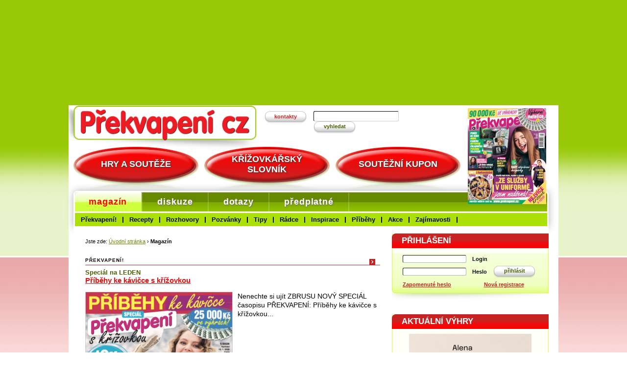

--- FILE ---
content_type: text/html; charset=UTF-8
request_url: https://prekvapeni.kafe.cz/magazin/cestovani-a-tipy/?page=17
body_size: 8462
content:
<!DOCTYPE html PUBLIC "-//W3C//DTD XHTML 1.1//EN" "http://www.w3.org/TR/xhtml11/DTD/xhtml11.dtd">
<html xmlns="http://www.w3.org/1999/xhtml" xml:lang="cs">
<head>
<meta http-equiv="Content-Type" content="text/html; charset=utf-8" />
<title>Překvapení.cz | Magazín</title>
<meta name="keywords" content="překvapení, časopis, luštení, hra" />
<meta name="description" content="Výherní portál s Překvapením a pravidelné soutěže o atraktivní ceny" />
<meta name="author" content="Sabre, www.sabre.cz, e-mail: info@sabre.cz" />
<meta name="viewport" content="width=device-width, initial-scale=1" />
<script>
      	dataLayer = [{
      		'serverAdresa': 'prekvapeni.kafe.cz',
      		'device': 'desktop',
      		'safety': [0],
      		'version':'live',
          'url': 'https://prekvapeni.kafe.cz/magazin/',
'template': 'rubrika',
'rubrikaName': 'magazin',

      	}];
      </script><!-- VLM GTM -->
<script>(function(w,d,s,l,i){w[l]=w[l]||[];w[l].push({'gtm.start':
new Date().getTime(),event:'gtm.js'});var f=d.getElementsByTagName(s)[0],
j=d.createElement(s),dl=l!='dataLayer'?'&l='+l:'';j.async=true;j.src=
'https://www.googletagmanager.com/gtm.js?id='+i+dl;f.parentNode.insertBefore(j,f);
})(window,document,'script','dataLayer','GTM-P2SSW3B');</script>
<!-- VLM GTM -->
<script>
var _comscore = _comscore || [];
_comscore.push({ c1: "2", c2: "9867152" });
(function() {
         var s = document.createElement("script"), el = document.getElementsByTagName("script")[0]; s.async = true;
         s.src = (document.location.protocol == "https:" ? "https://sb" : "http://b") + ".scorecardresearch.com/beacon.js";
         el.parentNode.insertBefore(s, el);
})();
</script>
<noscript>
<img src="http://b.scorecardresearch.com/p?c1=2&c2=9867152&cv=2.0&cj=1" />
</noscript>
<link rel="shortcut icon" href="/favicon.ico" type="image/x-icon" />
<link href="https://www.googletagmanager.com" rel="preconnect" crossorigin>
<link href="https://www.google-analytics.com" rel="preconnect" crossorigin>
<link href="https://stats.g.doubleclick.net" rel="preconnect" crossorigin>
<link rel="preload" as="image" href="/img/prekvapeni-logo.png">
<link rel="stylesheet" type="text/css" href="/export/export-obsah.php?web=1&typ=export-css&files=WyJcL2Nzc1wvcmVzcG9uc2l2ZS1wcmVrdmFwZW5pLmNzcyIsIlwvY3NzXC9yZXNwb25zaXZlLXNhYnJlLmNzcyIsIlwvY3NzXC9mb3JtLmNzcyIsIlwvY3NzXC9saWdodGJveC5jc3MiLCJcL2Nzc1wvYWRkLmNzcyJd&ver=res24&mod=1740664075" media="all">
<link href="/css/print.css" type="text/css" rel="stylesheet" media="print" />
<script type="text/javascript" src="/js/prototype.fix.js"></script>
<script src="/js/global.js?ver=3" type="text/javascript"></script>
<script type="text/javascript">
<!--//--><![CDATA[//><!--
var pp_gemius_identifier = new String('nSAwOvs87yooQTPfBGJLccdvzXBk3cNA4SZnbkeg_4v.67');

function gemius_pending(i) { window[i] = window[i] || function() {var x = window[i+'_pdata'] = window[i+'_pdata'] || []; x[x.length]=arguments;};};
gemius_pending('gemius_hit'); gemius_pending('gemius_event'); gemius_pending('pp_gemius_hit'); gemius_pending('pp_gemius_event');
(function(d,t) {try {var gt=d.createElement(t),s=d.getElementsByTagName(t)[0]; gt.setAttribute('async','async'); gt.setAttribute('defer','defer');
gt.src='https://gacz.hit.gemius.pl/xgemius.js'; s.parentNode.insertBefore(gt,s);} catch (e) {}})(document,'script');
//--><!]]>
</script><script type="text/javascript" src="https://code.jquery.com/jquery-3.6.0.min.js"></script>
<script type="text/javascript" src="/js/jquery/main.js?v3"></script>
</head>
<body class="medium" OnKeyPress="return disableEnterKey(event)">
<div class="mobile-d-none">
<div id="leaderboard-top" class="mobile-d-none"></div>
</div>
<div id="bg-wrapper">
<!-- page wrapper -->
<div id="page-wrapper" class="submenu level-1">
<!-- header -->
<div id="header">
<p id="logo"><a href="/" title="Zpět na úvodní stránku"><img src="/img/prekvapeni-logo.png" alt="Překvapení.cz" /></a></p>
<!-- search -->
<form action="/vyhledavani.php" method="post" id="search-form">
<fieldset>
<input type="text" name="vyhledat" class="input" />
<button type="submit" title="Hledat"><span>Vyhledat</span></button>
</fieldset>
</form>
<!--/ search -->
<hr />
<!-- header boxes -->
<ul id="header-boxes">
<li class="hry"><a href="/stranky/hry-a-souteze.html" title="Hry a soutěže"><span></span>Hry a soutěže</a></li>
<li class="slovnik"><a href="/stranky/krizovkarsky-slovnik.html" title="Křížovkářský slovník"><span></span>Křížovkářský slovník</a></li>
<li class="kupon"><a href="/stranky/soutezni-kupon.html" title="Soutěžní kupon"><span></span>Soutěžní kupon</a></li>
</ul>
<p id="aktualni-cislo">
<a href="/stranky/aktualni-casopis-prekvapeni.html" title="Aktuální časopis Překvapení">
<img src="/obrazek/4d396e081d205/p4-6969fd0932469_160x196.png" alt="titulní stránka" title="titulní stránka" />
</a>
</p>
<!--/ header boxes -->
<!-- CACHE boxes --><hr />
<div id="menu-wrapper">
<!-- menu -->
<div id="menu">
<h2 class="hidden">Hlavní navigace</h2>
<ul>
<li class="active a">
<a href="/magazin/">Magazín</a>
</li>
<li>
<a href="/diskuze/">Diskuze</a>
</li>
<li>
<a href="/dotazy/">Dotazy</a>
</li>
<li>
<a href="/stranky/predplatne.html">Předplatné</a>
</li>
<li id="menu-kontakty"><a href="/stranky/kontakty.html">Kontakty</a></li>
</ul>
<!-- CACHE NAVIGACE -->
</div>
<!--/ menu -->
<div id="submenu">
<ul class="level-1">
<li>
<a href="/magazin/prekvapeni/">Překvapení!</a>
</li>
<li>
<a href="/magazin/recepty/">Recepty</a>
</li>
<li>
<a href="/magazin/rozhovory/">Rozhovory</a>
</li>
<li>
<a href="/magazin/pozvanky/">Pozvánky</a>
</li>
<li>
<a href="/magazin/tipy/">Tipy</a>
</li>
<li>
<a href="/magazin/radce/">Rádce</a>
</li>
<li>
<a href="/magazin/inspirace/">Inspirace</a>
</li>
<li>
<a href="/magazin/pribehy/">Příběhy</a>
</li>
<li>
<a href="/magazin/akce/">Akce</a>
</li>
<li>
<a href="/magazin/zajimavosti/">Zajímavosti</a>
</li>
</ul>
</div>
</div>
</div>
<!--/ header -->
<hr />
<!-- column wrapper -->
<div id="column-wrapper">
<!-- content -->
<div id="content" class="article-list">
<p id="breadcrumbs">Jste zde: <a href="/">Úvodní stránka</a> &rsaquo; <strong>Magazín</strong></p>
<div id="articles-overview">
<div class="articles columns-2">
<div class="col-1">
<p class="section"><a href="/magazin/prekvapeni/">Překvapení!</a></p>
<div class="item img">
<h2><small>Speciál na LEDEN</small><br /><a href="/magazin/prekvapeni/pribehy-ke-kavicce-s-krizovkou_3626.html">Příběhy ke kávičce s křížovkou</a></h2>
<a href="/magazin/prekvapeni/pribehy-ke-kavicce-s-krizovkou_3626.html">
<picture>
<img src="/obrazek/695f9f517d9aa/s1-695f9fd05820c_350x180.png" alt="s1 26417" title="s1 26417" class="left" />
</picture>
</a>
<p>Nenechte si ujít ZBRUSU NOVÝ SPECIÁL časopisu PŘEKVAPENÍ: Příběhy ke kávičce s křížovkou...   </p>
</div>
<div class="item img">
<h2><small>Překvapení č. 1</small><br /><a href="/magazin/prekvapeni/tajenkovy-box-pro-vyhry-za-75-000-kc_3622.html">Tajenkový box pro výhry za 75 000 Kč</a></h2>
<a href="/magazin/prekvapeni/tajenkovy-box-pro-vyhry-za-75-000-kc_3622.html">
<picture>
<img src="/obrazek/695a4cafa9684/p1s8-695a4da4bbd98_350x180.png" alt="p1s8 26398" title="p1s8 26398" class="left" />
</picture>
</a>
<p>ROZDÁVÁME 75 000Kč!!! Vykročte do nového luštitelského roku  pravou nohou, šťastně, zvesela,  s tím nejlepším předsevzetím skvěle  se bavit s Překvapením a těšit  se z parádních výher!  </p>
</div>
</div>
<div class="col-2">
<p class="section"><a href="/magazin/recepty/">Recepty</a></p>
<div class="item img">
<h2><small>Přirozená a chutná strava</small><br /><a href="/magazin/recepty/tatarak-z-uzeneho-lososa-s-avokadem-a-cervenou-repou_3628.html">Tatarák z uzeného lososa s avokádem a červenou řepou</a></h2>
<a href="/magazin/recepty/tatarak-z-uzeneho-lososa-s-avokadem-a-cervenou-repou_3628.html">
<picture>
<img src="/obrazek/6966245da7ec3/img-6621-696624e93e3dd_350x180.jpg" alt="img-6621 26423" title="img-6621 26423" class="left" />
</picture>
</a>
<p>Uzený losos obsahuje kvalitní bílkoviny, tuky a další prospěšné látky.  Avokádo je sice ovoce, ale je také plné kvalitních tuků, vitamínů a také  vlákniny. Červená řepa obsahuje nejen vlákninu, ale i antokyany a mnoho  vitamínů.</p>
</div>
<div class="item img">
<h2><small>Polévky</small><br /><a href="/magazin/recepty/dynovy-krem-s-kurkumou_3623.html">Dýňový krém s kurkumou</a></h2>
<a href="/magazin/recepty/dynovy-krem-s-kurkumou_3623.html">
<picture>
<img src="/obrazek/695a5641e2619/polevka-1-695a57f4643b3_350x180.png" alt="polevka-1 26402" title="polevka-1 26402" class="left" />
</picture>
</a>
<p>Některé potraviny, které mají vysoký obsah vitaminů, minerálů a jiných zdraví prospěšných látek, se řadí mezi tzv. superpotraviny. Po svátcích, kdy jsme si dopřávali cukroví a těžší jídla, je načase přistoupit k očistě organismu. Inspiraci nabízí...</p>
</div>
</div>
</div>
<div class="articles columns-2">
<div class="col-1">
<p class="section"><a href="/magazin/rozhovory/">Rozhovory</a></p>
<div class="item img">
<h2><small>Setkání s Janem Sklenářem</small><br /><a href="/magazin/rozhovory/naucil-jsem-se-priznavat-si-sve-chyby_3624.html">Naučil jsem se přiznávat si své chyby</a></h2>
<a href="/magazin/rozhovory/naucil-jsem-se-priznavat-si-sve-chyby_3624.html">
<picture>
<img src="/obrazek/695ab4c9f3f82/jan-sklenar-695ab6acc93cb_350x180.png" alt="jan-sklenar 26405" title="jan-sklenar 26405" class="left" />
</picture>
</a>
<p>Herec a zpěvák Jan Sklenář toužil být megastar a hvězdou se stal,  protože byl nominován na cenu Thálie 2025 za hlavní roli muzikálu  Beetlejuice. Nám prozradil, že je duší skaut, že má spoustu skvělých  kamarádů a že se s manželem, hercem...</p>
</div>
</div>
<div class="col-2">
<p class="section"><a href="/magazin/pozvanky/">Pozvánky</a></p>
<div class="item img">
<h2><small>Večerní výstava </small><br /><a href="/magazin/pozvanky/svetelna-zoo-otevira-sve-brany_3593.html">SVĚTELNÁ ZOO OTEVÍRÁ SVÉ BRÁNY</a></h2>
<a href="/magazin/pozvanky/svetelna-zoo-otevira-sve-brany_3593.html">
<picture>
<img src="/obrazek/6904d99e2abd1/foto-3-dsc08967-export-6904db127025c_350x180.jpg" alt="foto-3-dsc08967-export 26250" title="foto-3-dsc08967-export 26250" class="left" />
</picture>
</a>
<p>Světelná zoo v Zoo Praha zve na výstavu s názvem  Divoká Asie od společnosti Garden of Lights  nabídne přes dvě stovky  lampionů ve tvaru zvířat a rostlin největšího  světadílu.</p>
</div>
</div>
</div>
<div class="articles columns-2">
<div class="col-1">
<p class="section"><a href="/magazin/tipy/">Tipy</a></p>
<div class="item img">
<h2><small>Umělá inteligence</small><br /><a href="/magazin/tipy/pouzivani-ai-prinasi-riziko-tiche-ztraty-dovednosti_3629.html">Používání AI přináší riziko tiché ztráty dovedností</a></h2>
<a href="/magazin/tipy/pouzivani-ai-prinasi-riziko-tiche-ztraty-dovednosti_3629.html">
<picture>
<img src="/obrazek/69662650d3caa/ai-696626c472a41_350x180.jpg" alt="ai 26426" title="ai 26426" class="left" />
</picture>
</a>
<p>S rostoucím využíváním nástrojů založených na umělé inteligenci (AI) v  kancelářských profesích se vedle nárůstu produktivity stále častěji  objevuje otázka oslabování pracovních dovedností (deskilling). Výzkum  napříč obory ukazuje, že dlouhodobé...</p>
</div>
</div>
<div class="col-2">
<p class="section"><a href="/magazin/radce/">Rádce</a></p>
<div class="item img">
<h2><small>Vánoce s lehkostí</small><br /><a href="/magazin/radce/jak-si-uzit-svatky-bez-zazivacich-potizi_3618.html">Jak si užít svátky bez zažívacích potíží?</a></h2>
<a href="/magazin/radce/jak-si-uzit-svatky-bez-zazivacich-potizi_3618.html">
<picture>
<img src="/obrazek/6942a63a796a1/ilustrační-foto,-zdroj-adobe-stock-6942a7b8a7b63_350x180.jpeg" alt="ilustrační-foto,-zdroj-adobe-stock 26384" title="ilustrační-foto,-zdroj-adobe-stock 26384" class="left" />
</picture>
</a>
<p>Vánoce  jsou časem pohody, rodinných setkání a dlouhých večerů u  prostřeného  stolu. Zároveň ale představují období, kdy dostává trávicí  systém  pořádně zabrat - větší porce, tučnější jídla, sladké cukroví i  sklenka  alkoholu navíc...</p>
</div>
</div>
</div>
<div class="articles columns-2">
<div class="col-1">
<p class="section"><a href="/magazin/inspirace/">Inspirace</a></p>
<div class="item img">
<h2><small>Novoroční předsevzetí</small><br /><a href="/magazin/inspirace/i-hubnout-se-musi-chytre_3627.html">I hubnout se musí chytře...</a></h2>
<a href="/magazin/inspirace/i-hubnout-se-musi-chytre_3627.html">
<picture>
<img src="/obrazek/6966208be1639/6-69662281d2e1f_350x180.jpg" alt="6 26420" title="6 26420" class="left" />
</picture>
</a>
<p>Statistiky jsou neúprosné: 80 % novoročních předsevzetí nevydrží déle  než měsíc. U změn stravování je to ještě horší. Problém nespočívá v nedostatku vůle, ale v nepochopení základních metabolických  procesů...</p>
</div>
</div>
<div class="col-2">
<p class="section"><a href="/magazin/pribehy/">Příběhy</a></p>
<div class="item img">
<h2><small>Zpověď</small><br /><a href="/magazin/pribehy/s-dcerou-ucime-zeny-i-deti-ze-strach-i-sebeobrana-zacina-v-hlave_3586.html">S dcerou učíme ženy i děti, že  strach i sebeobrana začíná v hlavě!</a></h2>
<a href="/magazin/pribehy/s-dcerou-ucime-zeny-i-deti-ze-strach-i-sebeobrana-zacina-v-hlave_3586.html">
<picture>
<img src="/obrazek/68f9eff1c75ca/sebeobrana-cc-1024x683-68f9f231b90fe_350x180.jpeg" alt="sebeobrana-cc-1024x683 26212" title="sebeobrana-cc-1024x683 26212" class="left" />
</picture>
</a>
<p>V roce 2019 získala moje šestnáctiletá dcera stipendium na střední škole v Kanadě. Po přívalu radosti ve mně začal hlodat červíček pochybností, zda jsem svoji holčičku zdárně připravila na svět daleko za oceánem. A to byl první impulz k tomu, abych...</p>
</div>
</div>
</div>
<div class="articles columns-2">
<div class="col-1">
<p class="section"><a href="/magazin/akce/">Akce</a></p>
<div class="item img">
<h2><small>Jídlo se nevyhazuje</small><br /><a href="/magazin/akce/tesco-inspiruje-k-setrnejsimu-zivotu_3594.html">Tesco inspiruje k šetrnějšímu životu</a></h2>
<a href="/magazin/akce/tesco-inspiruje-k-setrnejsimu-zivotu_3594.html">
<picture>
<img src="/obrazek/690b182ecd563/shutterstock-750282589-690b19a22de1b_350x180.jpg" alt="shutterstock-750282589 26256" title="shutterstock-750282589 26256" class="left" />
</picture>
</a>
<p>Každý den v Česku končí tuny potravin v odpadu - a přitom tisíce lidí nemají co jíst. Naštěstí se najdou firmy, které se rozhodly to změnit. Jednou z nich je Tesco, které už od roku 2015 daruje neprodané potraviny potřebným - tedy o dva roky dřív,...</p>
</div>
</div>
<div class="col-2">
<p class="section"><a href="/magazin/zajimavosti/">Zajímavosti</a></p>
<div class="item img">
<h2><small>Turistika</small><br /><a href="/magazin/zajimavosti/jak-narocne-je-udrzovat-sit-turistickych-tras_3473.html">Jak náročné je udržovat síť turistických tras?</a></h2>
<a href="/magazin/zajimavosti/jak-narocne-je-udrzovat-sit-turistickych-tras_3473.html">
<picture>
<img src="/obrazek/67d3f34e2463d/shutterstock-2555978939-67d3f4995f713_350x180.jpg" alt="shutterstock-2555978939 25589" title="shutterstock-2555978939 25589" class="left" />
</picture>
</a>
<p>Česko jako turistický unikát Tuzemské  turistické značení je nejlepší na  světě a Česko je v tomto ohledu  unikátem v globálním měřítku. Napříč  celou zemí najdeme přes 44 tisíc  kilometrů pěších tras a dalších 40  tisíc kilometrů cyklotras. </p>
</div>
</div>
</div>
</div>
<div class="clear"></div>
<div class="" id="pozice12"><div id="commercial-article-native-detail"></div></div>
</div>
<!--/ content -->
<hr />
<!-- right column -->
<div id="right">
<div class="block user">
<div class="block login">
<h2>Přihlášení</h2>
<div class="content">
<form action="/form/form-prihlaseni.php?prihlasit" method="post" id="login-form">
<table>
<tr>
<td><input type="text" name="login" id="login" class="input" /></td>
<td><label for="login">Login</label></td>
<td>&nbsp;</td>
</tr>
<tr>
<td><input type="password" name="heslo" id="pwd" class="input" onkeypress="return enableEnterKeyFormSubm(event, 'login-form')" /></td>
<td><label for="pwd">Heslo</label></td>
<td><button type="submit" name="prihlasit">Přihlásit</button></td>
</tr>
<tr>
<td><a href="/prihlaseni.php#zapomenute-heslo">Zapomenuté heslo</a></td>
<td align="center" colspan="2"><a href="/registrace.php"><strong>Nová registrace</strong></a></td>
</tr>
</table>
</form>
</div>
</div>
</div>
<div class="m-square-1"></div>
<div id="skyscraper-1" class="mobile-d-none"></div>
<div id="reklama5"><div class="" id="pozice5"><div id="square"></div></div>
<div class="clear"></div></div><hr /><hr />
<div class="block top5">
<h2>Aktuální výhry</h2>
<div class="content">
<p class="img" style="text-align: center;">
<a href="/stranky/prehled-vyher.html?vyhra=2068">
<img src="/obrazek/6968b75281543/cas-vos-6968b868a90a7_250x380.jpeg" alt="2x 2 knihy: Čas vos + Vezmi mě domů" />
</a>
</p>
<p class="img" style="text-align: center;">
<a href="/stranky/prehled-vyher.html?vyhra=2067">
<img src="/obrazek/69665c9d24284/snímek-obrazovky-2026-01-13-v 16.00.08-69665e0d36a55_250x167.png" alt="5x filmový balíček: Mazlíčci v průšvihu" />
</a>
</p>
<p class="show-all"><a href="/stranky/prehled-vyher.html">přehled výher</a></p>
</div>
</div>
<div class="m-square-2"></div>
<div id="reklama4"><div class="" id="pozice4"><div id="button"></div></div>
<div class="clear"></div></div><hr /><div id="reklama6"><div class="" id="pozice6"><div id="commercial-article-KS1"></div>
<div id="commercial-article-KS2"></div>
<div id="commercial-article-KS3"></div></div>
</div><hr />
<div class="block top5">
<h2>PŘEDPLATNÉ</h2>
<div class="content"><p style="text-align: center;"><b><span style="color: #ff0000;">Vyberte si jednu z mnoha <br />variant <a target="_blank" href="https://www.mojepredplatne.cz/predplatne/prekvapeni-specialy-lp?utm_source=prekvapeni.kafe.cz&amp;utm_medium=banner&amp;utm_campaign=predplatne-staticky">předplatného</a>, <br />která bude vyhovovat právě vám.<br /><a target="_blank" href="https://www.mojepredplatne.cz/predplatne/prekvapeni-specialy-lp?utm_source=prekvapeni.kafe.cz&amp;utm_medium=banner&amp;utm_campaign=predplatne-staticky">Stačí pár kliknutí</a></span></b></p>
<p style="text-align: center;"><a target="_blank" href="https://www.mojepredplatne.cz/predplatne/prekvapeni-specialy-lp?utm_source=prekvapeni.kafe.cz&amp;utm_medium=banner&amp;utm_campaign=predplatne-staticky"><img src="/obrazek/4b9a0ad562fe9/prekvapeni+darky-300x300-67852388b2e33.gif" alt="prekvapeni+darky-300x300 25304" title="prekvapeni+darky-300x300 25304" width="300" height="300" /></a></p>
<hr /></div>
</div>
<div id="reklama7"><div class="mobile-d-none" id="pozice7"><div id="skyscraper-1-GA"></div></div>
</div><hr />
<div class="block top5">
<h2>ČTENÁŘSKÉ PŘÍBĚHY</h2>
<div class="content"><p style="text-align: center;"><b>Nabídka témat</b> pro inspiraci<br />jaké <a href="https://prekvapeni.kafe.cz/dotazy/temata-ctenarskych-pribehu-pro-rok-2025.html"><b>příběhy</b></a> bychom rádi uveřejnili</p>
<p style="text-align: center;"><span style="color: #ff0000;"><b></b></span></p>
<p style="text-align: center;"><b><span style="color: #ff0000;"><br /></span></b><a href="https://prekvapeni.kafe.cz/dotazy/temata-ctenarskych-pribehu-pro-rok-2025.html" target="_blank"><img src="/obrazek/55e6e1e83a142/write-525995362-678a7ddd46fd0.jpg" alt="retrofoto" title="retrofoto" width="341" height="300" /></a></p></div>
</div>
<div id="reklama10"><div class="mobile-d-none" id="pozice10"><div id="skyscraper-2"></div></div>
<div class="clear"></div></div><hr />
<iframe src="//www.facebook.com/plugins/likebox.php?href=http%3A%2F%2Fwww.facebook.com%2Fpages%2FP%25C5%2599ekvapen%25C3%25AD%2F174184135952271&amp;width=292&amp;height=258&amp;show_faces=true&amp;colorscheme=light&amp;stream=false&amp;border_color&amp;header=false&amp;appId=487109911335887" scrolling="no" frameborder="0" style="border:none; overflow:hidden; width:292px; height:258px;margin: 10px 0 0 0;" allowTransparency="true"></iframe>
</div>
<!--/ right column -->
<div class="clear"></div>
<hr />
</div>
<!--/ column wrapper -->
<hr />
<!-- footer -->
<div id="footer">
<h3 class="hidden">Další časopisy nakladatelství Sanoma Magazines Praha, s. r. o.</h3>
<!-- CACHE partner --><div class="mobile-d-none" id="pozice2"><div id="leaderboard-bottom"></div></div>
<div class="footer infading">
<div class="row">
<div class="links">
<div class="sl1">
<div class="logo"><a href="/"><img src="/img/logo-footer.png" alt=""></a>
</div>
<ul>
<li><a href="/magazin/">Magazín</a></li>
<li><a href="/diskuze/">Diskuze</a></li>
<li><a href="/dotazy/">Dotazy</a></li>
<li><a href="/stranky/predplatne.html">Předplatné</a></li>
</ul>
</div>
<div class="sl2">
<div class="inner">
<div class="logo"><img src="//g.denik.cz/images/logo-vlm/footer-vlm.png" alt="vlm"></div>
<ul>
<li><a href="http://www.vlp.cz/" target="_blank">O společnosti</a></li>
<li><a href="http://www.vlmedia.cz/casopisy" target="_blank">Portfolio</a></li>
<li><a href="http://www.vlp.cz/kariera/volna-mista.html" target="_blank">Kariéra</a></li>
<li><a href="http://www.vlp.cz/vlp/kontakty/" target="_blank">Kontakt</a></li>
<li><a href="https://www.vlmedia.cz/podminky/zasady-zpracovani-osobnich-udaju" target="_blank">Zásady zpracování osobních údajů</a></li>
<li><a href="http://www.vlp.cz/vlp/marketingove-podminky/" target="_blank">Všeobecné smluvní podmínky</a></li>
<li><a href="https://www.vlmedia.cz/cookies" target="_blank">Cookies</a></li>
<li><a href="#" onclick="Didomi.notice.show();return false;">Zpracování dat</a></li>
<li><a href="https://www.vlmedia.cz/kontaktni-misto-dsa" target="_blank">Kontaktní místo DSA Překvapení</a></li>
<li><a href="/stranky/zprava-o-moderaci-obsahu-dle-dsa.html" target="_blank">Zpráva o moderaci obsahu dle DSA</a></li>
</ul>
</div>
</div>
</div>
<div class="sl3">
<ul class="loga">
<li><a href="https://www.denik.cz/" target="_blank"><svg viewBox="0 0 100 30"><use xlink:href="#f-denik"/></svg></a></li>
<li><a href="https://dotyk.denik.cz/" target="_blank"><svg viewBox="0 0 100 30"><use xlink:href="#f-dotyk"/></svg></a></li>
<li><a href="http://www.dumazahrada.cz/" target="_blank"><svg viewBox="0 0 100 30"><use xlink:href="#f-daz"/></svg></a></li>
<li><a href="http://www.realcity.cz/" target="_blank"><svg viewBox="0 0 100 30"><use xlink:href="#f-realcity"/></svg></a></li>
<li><a href="https://www.kafe.cz/" target="_blank"><svg viewBox="0 0 100 30"><use xlink:href="#f-kafe"/></svg></a></li>
<li><a href="https://www.ireceptar.cz/" target="_blank"><svg viewBox="0 0 100 30"><use xlink:href="#f-receptar"/></svg></a></li>
<li><a href="https://www.tipcars.com/" target="_blank"><svg viewBox="0 0 100 30"><use xlink:href="#f-tipcars"/></svg></a></li>
<li><a href="http://vlasta.kafe.cz/" target="_blank"><svg viewBox="0 0 100 30"><use xlink:href="#f-vlasta"/></svg></a></li>
<li><a href="https://kvety.kafe.cz/" target="_blank"><svg viewBox="0 0 100 30"><use xlink:href="#f-kvety"/></svg></a></li>
<li><a href="http://www.annonce.cz/" target="_blank"><svg viewBox="0 0 100 30"><use xlink:href="#f-annonce"/></svg></a></li>
<li><a href="https://story.kafe.cz/" target="_blank"><svg viewBox="0 0 100 30"><use xlink:href="#f-story"/></svg></a></li>
<li><a href="https://www.estranky.cz/" target="_blank"><svg viewBox="0 0 100 30"><use xlink:href="#f-estranky"/></svg></a></li>
<li><a href="https://www.cars.cz/" target="_blank"><svg viewBox="0 0 100 30"><use xlink:href="#f-cars"/></svg></a></li>
<li><a href="http://www.igurmet.cz/" target="_blank"><svg viewBox="0 0 100 30"><use xlink:href="#f-igurmet"/></svg></a></li>
<li><a href="https://prekvapeni.kafe.cz/" target="_blank"><svg viewBox="0 0 100 30"><use xlink:href="#f-prekvapeni"/></svg></a></li>
<li><a href="https://www.national-geographic.cz/" target="_blank"><svg viewBox="0 0 100 30"><use xlink:href="#f-ng"/></svg></a></li>
<li><a href="https://praktickazena.kafe.cz/" target="_blank"><svg viewBox="0 0 100 30"><use xlink:href="#f-kreativ"/></svg></a></li>
</ul>
<div class="copyright">Copyright © <a href="http://www.vlp.cz" target="_blank">VLTAVA LABE MEDIA a.s.</a> 2018. Autorská práva vykonává vydavatel. Jakékoli užití části nebo celku, zejména rozmnožování a šíření jakýmkoli způsobem (mechanickým nebo elektronickým) i v jiném než českém jazyce bez písemného svolení vydavatele je zakázáno. ISSN: 1805-9465. Created by <a href="http://www.sabre.cz" title="tvorba redakčnímch portálů">Sabre s.r.o.</a></div>
</div>
</div>
</div>
<div class="clear"></div>
</div>
<!--/ footer -->
<div class="clear"></div>
<hr />
</div>
<!--/ page wrapper -->
<div class="clear"></div>
</div>
<div class="clear"></div>

<div class="" id="pozice18"><div id="sticky "></div></div>
<!-- Vygenerovano za 0.171 vterin -->
</body>
</html>


--- FILE ---
content_type: text/css;charset=UTF-8
request_url: https://prekvapeni.kafe.cz/export/export-obsah.php?web=1&typ=export-css&files=WyJcL2Nzc1wvcmVzcG9uc2l2ZS1wcmVrdmFwZW5pLmNzcyIsIlwvY3NzXC9yZXNwb25zaXZlLXNhYnJlLmNzcyIsIlwvY3NzXC9mb3JtLmNzcyIsIlwvY3NzXC9saWdodGJveC5jc3MiLCJcL2Nzc1wvYWRkLmNzcyJd&ver=res24&mod=1740664075
body_size: 11274
content:
@charset "utf-8";html,body,div,span,h1,h2,h3,h4,h5,h6,ol,ul,li,dl,dt,dd,caption,table,tr,th,td,thead,tbody,tfoot,p,blockquote,cite,q,abbr,acronym,address,a,em,strong,img,ins,del,dfn,kbd,pre,xmp,code,form,fieldset,legend,label,object{padding:0;margin:0;}*,*::before,*::after{box-sizing:border-box;}html{overflow-x:hidden;}body{font:12px/1.3 Verdana,Geneva,sans-serif;color:#010101;background:linear-gradient(to bottom,#99c906 50%,#ffe5e5 51%);overflow-x:hidden;}.left{float:left;}.right{float:right;}.clear{clear:both;line-height:0;overflow:hidden;}.hidden{position:absolute;top:auto;left:-100000px;}.center{text-align:center;}.text-left{text-align:left !important;}.text-right{text-align:right !important;}.bold{font-weight:bold;}.red{color:#f00;}.blue{color:#3184e3;}.black{color:#000;}.small{font-size:11px;}.overlap{position:relative;overflow:hidden;}.overlap span{position:absolute;top:0;left:0;width:100%;height:100%;background-position:0 0;background-repeat:no-repeat;}.overlap a span,a.overlap span{cursor:pointer;}a{color:#000;text-decoration:underline;}a:hover{text-decoration:none;}a img{border:none;}img{max-width:100%;height:auto;}img.left{margin:3px 20px 5px 0;}img.right{margin:3px 0 5px 20px;}hr{display:none;}p{margin:0.4em 0 0.8em;}h1{font-size:25px;font-weight:normal;margin:55px 0 20px;color:#f00;}#breadcrumbs + h1,.text-size + h1{clear:both;margin-top:0;padding-top:20px;}h2{font-size:15px;margin:25px 0 10px;}h3{font-size:13px;margin:15px 0 5px;}#content h2{font-size:15px;margin:25px 0 10px;color:#536F00;}#content h3{font-size:14px;margin:15px 0 5px;color:#f00;}#content h4{font-size:14px;margin:15px 0 5px;color:#536F00;}#content h5{font-size:14px;margin:15px 0 5px;color:#f00;}#banner-top{width:984px;margin:0 auto 5px;text-align:center;}#banner-left{width:120px;margin:15px auto;}#banner-left p,#right .block.banner p{text-align:right;margin:2px 0;font-weight:normal;font-size:9px;color:#333;text-transform:lowercase;}#right .block.banner.size-200 p{width:200px;margin:2px auto;}#banner-right{position:absolute;top:0;right:-130px;}#banner-content-top{width:610px;margin-left:-5px;}#content div.banner.text{font:14px Arial,Helvetica,sans-serif;margin:10px 15px 5px;padding:5px 0 0;background:url(../img/reklama.png) right top no-repeat;}#bg-wrapper{background:#ffe5e5 url(../img/body-bg.png) 0 0 repeat-x;padding-top:5px;}#page-wrapper{max-width:990px;margin:auto;position:relative;}#column-wrapper{display:grid;gap:15px;max-width:970px;margin:0 10px;padding:12px 15px 15px;position:relative;z-index:2;background-color:#fff;}#right{max-width:320px;margin-left:auto;margin-right:auto;overflow:hidden;}#content{min-width:0;}.columns-2 .col-1,.columns-2 .col-2{}.columns-3 .col-1,.columns-3 .col-2,.columns-3 .col-3{}#header{position:relative;z-index:0;}#header #logo{width:200px;margin:0;padding:0;position:relative;z-index:3;}#search-form{position:relative;display:flex;align-items:center;gap:16px;margin:0 10px;font:normal 11px Verdana,Geneva,sans-serif;}#search-form fieldset{display:flex;flex-direction:column;align-items:flex-end;gap:8px;}#search-form input,#search-form button{vertical-align:middle;}#search-form .input{width:186px;padding:4px;flex-grow:1;border:1px solid #eaebed;border-color:#000 #ccd0d1 #ccd0d1 #000;background-color:#fff;}#search-form button{border:none;background:url(../img/button-rounded-bg.png) 0 0 no-repeat;cursor:pointer;height:25px;width:86px;color:#475f00;font:bold 11px Verdana,Geneva,sans-serif;text-transform:lowercase;padding:0 0 5px;}#search-form .sitemap{position:absolute;bottom:9px;left:0;margin:0;text-transform:lowercase;}#header-boxes{position:relative;z-index:20;display:grid;grid-template-columns:repeat(3,1fr);gap:4px;list-style:none;margin:40px 10px 0;}#header-boxes li{text-align:center;overflow:visible;}#header-boxes li a{display:flex;align-items:center;justify-content:center;width:100%;height:auto;min-height:50px;padding:4px 16px 16px;background:url(../img/header-box-bg.png) 0 0/200% 100% no-repeat;font:bold 11px Verdana,Geneva,sans-serif;letter-spacing:-.1em;text-align:center;color:#fff;text-decoration:none;text-transform:uppercase;text-shadow:1px 1px 3px #333;}#header-boxes li a:hover{background-position:100% 0;color:#fffc00;}#aktualni-cislo{position:absolute;top:-10px;right:10px;width:120px;height:auto;margin:0;z-index:10;}#aktualni-cislo::before{content:'';position:absolute;inset:auto -15% -7.5%;z-index:-1;height:15%;background:radial-gradient(closest-side,rgba(0 0 0 / .5),rgba(0 0 0 / 0));pointer-events:none;}#aktualni-cislo img{display:block;}#menu-wrapper{margin:0 10px;border-radius:8px 8px 0 0;box-shadow:0 0 16px rgba(0 0 0 / .3);}#menu{max-width:970px;margin:0;background:linear-gradient(to bottom,#678900 50%,#7faa00 calc(50% + 1px),#93c400);border:3px solid #fff;border-radius:8px 8px 0 0;overflow:auto;-webkit-overflow-scrolling:touch;}div.submenu #menu{z-index:2;}#menu ul{display:flex;list-style:none;font-family:Verdana,Geneva,sans-serif;margin:0;text-shadow:1px 1px 3px #666;}#menu li{flex-grow:1;}#menu li:not(:last-child){border-right:2px solid rgba(255 255 255 / .2);}#menu li a{display:block;color:#fff;text-decoration:none;font-size:14px;font-weight:bold;text-align:center;text-transform:lowercase;padding:12px 4px;letter-spacing:-.05em;}#menu li.active{margin-left:-2px;text-shadow:none;}div.submenu.level-1 #menu .active a,div.submenu.level-2 #menu .active a,#menu li.active a{background:linear-gradient(to bottom,#fcfff6,#e8ffa0 50%,#cfff3d calc(50% + 1px),#cfff3d);color:#f70505;}#menu .active ul a{background-image:none;}#menu #menu-kontakty{position:absolute;top:112px;left:10px;padding:0;background:none;text-shadow:none;}#menu #menu-kontakty a{padding:0;font:normal 11px Verdana,Geneva,sans-serif;color:#000;text-decoration:underline;}#menu #menu-kontakty a:hover{text-decoration:none;}#submenu{margin:0;padding:0 3px 3px;background-color:#fff;}#submenu ul{display:flex;flex-wrap:wrap;margin:0;}#submenu ul li{padding:0 2px 0 0;background:url(../img/submenu-separator.png) right center no-repeat;}#submenu ul li a{display:inline-block;width:auto;font:bold 13px Verdana,Geneva,sans-serif;text-transform:none;background:none;color:#010101;padding:6px 12px;letter-spacing:0;text-decoration:none;}#submenu ul li a:hover{text-decoration:underline;}#submenu .level-1{background-color:#abe107;}#submenu .level-1 li.active a{background-color:#cfff3d;}#submenu .level-2{margin:2px 3px 0;background-color:#cfff3d;border-bottom-left-radius:4px;border-bottom-right-radius:4px;}#submenu .level-2 li.active a{background-color:#f0ffc1;}#breadcrumbs{font:11px/1.5 Arial,Helvetica,sans-serif;margin:8px 0 5px 0;float:left;}#breadcrumbs a{color:#678900;}#breadcrumbs span{color:#f00;}.text-size{font:11px Arial,Helvetica,sans-serif;float:right;margin:6px 0 5px 10px;}.text-size a{color:#678900;}.text-size .sizes{margin-left:5px;}.text-size .sizes a{display:inline-block;margin:0 1px;}.text-size .sizes a:hover span,.text-size .sizes a.selected span{background-position:0 -22px;}.text-size .small{width:7px;height:7px;}.text-size .small span{background-image:url(../img/text-size-small.png);}.text-size .medium{width:9px;height:9px;}.text-size .medium span{background-image:url(../img/text-size-medium.png);}.text-size .big{width:12px;height:12px;}.text-size .big span{background-image:url(../img/text-size-big.png);}.arrow-style{border-bottom:1px solid #c82323;background:url(../img/arrow-heading-red.png) right 10px bottom no-repeat;padding-bottom:8px;clear:both;}#content h2{font:bold 17px Arial,Helvetica,sans-serif;}a.more,p.more a{background:url(../img/arrow-green.png) 0 50% no-repeat;padding:0 0 0 26px;font-size:11px;color:#79a101;line-height:20px;display:inline-block;}ul{list-style:none;margin:1em 25px;}ul ul,ol ul{margin:0.5em 0;}ol{margin:1em 25px;}ol li{margin-bottom:5px;}div.line-arrow{height:12px;border-bottom:1px solid #c82323;background:url(../img/arrow-heading-red.png) right 10px bottom no-repeat;}.article-detail h1{margin:5px 0 15px;font:bold 24px Arial,Helvetica,sans-serif;line-height:1.1;}.article-detail h1 small{color:#678900;font-size:20px;}.article-detail p.intro{font:bold 17px Arial,Helvetica,sans-serif;line-height:1.4;}.article-detail p.arrow-style{margin:0 0 10px;padding-top:20px;text-transform:uppercase;font-weight:bold;font-size:13px;letter-spacing:1px;clear:both;}.article-detail img.main-article{margin:0 -5px 10px -5px;}.article-detail img.left,.article-detail img.right{max-width:50%;}.article-detail .links{margin:10px 10px 20px 0;text-align:right;}.article-detail .links a:not(:last-child){margin-right:25px;}p.article-image{position:relative;width:605px;height:330px;margin:15px 0;}p.article-image span.mask{background:url(../img/article-image-mask.png) 0 0 no-repeat;display:block;width:605px;height:330px;position:absolute;top:0;left:0;}div.article-image{background-color:#ecffb3;color:#455900;font-size:15px;}div.article-image.left{margin:3px 25px 20px 0;}div.article-image.right{margin:3px 0 20px 25px;}div.article-image.clears{margin:5px 0;float:left;}div.article-image p{margin:0.3em 10px;}div.article-image p.author{margin:-5px 10px 10px;font-size:10px;color:#000;}.quote{background-color:#ffeaea;padding:15px 25px 30px;width:180px;font:normal 25px Arial,Helvetica,sans-serif;color:#c82323;border-radius:10px;-webkit-border-radius:10px;-moz-border-radius:10px;}.quote.left{float:left;margin:3px 20px 10px 0;}.quote.right{float:right;margin:3px 0 10px 20px;}.quote p{margin:5px 0;}.quote.long{font-size:18px;text-align:justify;}.quote.seznam{font-size:18px;text-align:justify;padding-left:5px;width:200px;}.quote.seznam ul{padding-left:0;}.quote.seznam ul li{background-position:0 5px;}.related{margin:20px 0 10px;padding:0 0 15px;}#content .related h2{font:bold 13px Arial,Helvetica,sans-serif;text-transform:uppercase;letter-spacing:1px;color:#ed1c24;margin:0 0 15px;border-bottom:1px solid #c82323;background:url(../img/arrow-heading-red.png) right 10px bottom no-repeat;padding-bottom:5px;}.related ul{list-style:none;margin:10px 0;}.related ul li{margin:0 0 7px 0;}.related ul a{color:#f00;font-weight:bold;}.related ul .timestamp{background:url(../img/arrow-black.png) 0 5px no-repeat;padding:0 0 0 13px;margin-left:15px;}.discussion{margin:32px 0 20px;padding:0 0 15px;}#content .discussion h2{font:bold 13px Arial,Helvetica,sans-serif;text-transform:uppercase;color:#ed1c24;margin:0 0 15px;border-bottom:1px solid #c82323;background:url(../img/arrow-heading-red.png) right 10px bottom no-repeat;padding-bottom:5px;}.discussion ul{list-style:none;font-family:Arial,Helvetica,sans-serif;margin:10px 0;}.discussion ul li{margin:0 0 7px 0;height:100%;overflow:auto;}.discussion ul .re-count{display:inline-block;width:70px;float:left;}.discussion ul a{margin-left:70px;display:block;}.discussion p.more{margin:15px 10px 20px 0;text-align:right;}.article-list .sekce{color:#000 !important;font-size:14px !important;font-weight:bold !important;margin-top:10px;text-transform:uppercase;}.article-list h2.green{margin:1px 0 !important;color:#688c00;}.article-list h1.nadpis{margin:0 0 25px 0;color:#fa050a;}.article-list div.main-article{height:100%;overflow:auto;background-color:#edffb5;width:605px;margin:-15px 0 20px;padding:0;}.article-list div.main-article img{float:left;margin:0 15px 0 0;}.article-list div.main-article h1{margin:0 0 10px 300px;clear:none;line-height:1.1;}.article-list div.main-article p{margin-left:380px;}.article-list div.main-article .more{text-align:right;margin-right:30px;color:#fa050a;}.article-list div.main-article .more a{color:#fa050a;text-decoration:underline;padding:0;}div.articles{margin:20px 0;}div.articles .item{margin:0 0 10px 0;padding:5px 0;overflow:auto;}#content div.articles .item h2{display:flex;flex-direction:column;margin:0 0 10px 0;line-height:1.1;font:bold 15px Verdana,Geneva,sans-serif;}#content div.articles .item h2 .right{order:-1;margin-bottom:.5em;float:none;font-weight:400;}div.articles .item h2 a{color:#f00;}div.articles .item img{float:left;margin:0 10px 5px 0;border:1px solid #cdcdcd;width:100%;}div.articles .item h2{}div.articles .item h2 a{color:#e80f0f;}div.articles .item h2 small{color:#465e00;font-size:13px;}div.articles .item .more{text-align:right;margin-right:30px;}div.articles .item p a.red{font-size:11px;}div.articles p.section{margin:0;border-bottom:1px solid #c82323;background:url(../img/arrow-heading-red.png) right 10px bottom no-repeat;padding-bottom:4px;font:bold 10px Verdana,Geneva,sans-serif;color:#000;text-transform:uppercase;letter-spacing:1px;}div.articles p.section a{text-decoration:none;}div.articles p.section a:hover{text-decoration:underline;}p.nav{display:flex;justify-content:center;font-size:11px;margin:15px 0 10px;color:#719700;text-align:center;}p.nav .pages{padding:0 10px;}p.nav a,p.nav span{display:inline-block;padding:0 2px;margin:0 2px;line-height:18px;color:#719700;}p.nav span{background-color:#f00;color:#fff;font-weight:bold;padding:0 6px;margin:0 -7px;position:relative;z-index:2;}p.nav .prev{background:url(../img/nav-prev.png) right 5px no-repeat;padding-right:20px;}p.nav .next{background:url(../img/nav-next.png) left 5px no-repeat;padding-left:20px;}div.articles.columns-2{display:grid;gap:20px;margin:20px 0;}div.articles.columns-2 div.col-1{}div.articles.columns-2 div.col-2{}div.articles.columns-2 p.red-title{width:265px;background-image:url(../img/red-title-col-2-bg.png);margin:0 -10px 5px -20px;}#content div.articles.columns-2 h2{}#content div.articles.columns-2 div.item.img h2{display:block;margin-bottom:15px !important;}div.articles.columns-2 .item p{margin-bottom:0.4em;padding-top:0.8em;clear:left;}div.articles.columns-2 div.item{margin-bottom:5px;padding:5px 0;border-bottom:none;}div.articles.columns-2 div.item.img{border:none;}div.articles.columns-2 div.item .more{margin:10px 0 5px 0;}#articles-overview{clear:both;padding-top:20px;}#articles-overview div.articles.columns-2{margin-top:0;border-bottom:none;}#form-registration{background-color:#fee8e9;padding:10px 20px;height:100%;overflow:auto;}.form fieldset{}.form label{display:block;font-weight:bold;}.form input.input,.form select{margin:5px 0;vertical-align:middle;}.form p{clear:left;}.form p.col-1,.form p.col-2{float:left;width:260px;}.form p.col-1.wide{float:none;width:auto;}.form p.col-2{clear:none;}.form p.col-1 .input,.form p.col-2 .input,.form p.col-1 select,.form p.col-2 select{width:220px;}.form p.col-1,.form p.col-2{margin:0 0 6px;}.form p.inline label{display:inline;font-weight:normal;}.form input.submit{width:100px;height:25px;background:url(../img/form-button-bg.png) 0 0 no-repeat;border:none;color:#fff;font-weight:bold;cursor:pointer;margin:10px 0 0;}#form-competition .green{color:#536f00;}#form-competition fieldset{background-color:#e7f3c5;padding:0 20px 10px 20px;margin:10px 0 10px;position:relative;}#form-competition legend{font:bold 14px Verdana,Geneva,sans-serif;background-color:#fff;width:605px;margin:0 -20px 0;padding:5px 0 5px;border-bottom:10px solid #e7f3c5;color:#536f00;}#form-competition fieldset.answer select{margin-right:20px;}#form-competition p.page{width:100px;}#form-competition p.page .input{width:70px;}#form-competition p.answer{width:320px;}#form-competition p.answer .input{width:310px;}#form-competition p.col-3{float:right;clear:none;margin:0 30px 0 0;}#form-competition #item-add p.col-3{margin:15px 30px 0 0;}#form-competition p.text-right{margin-right:20px;}#form-competition button{border:none;background:url(../img/button-rounded-bg.png) 0 0 no-repeat;cursor:pointer;height:25px;width:86px;color:#333;font:normal 11px Verdana,Geneva,sans-serif;text-transform:lowercase;padding:0 0 5px;}#form-competition button.red{background-image:url(../img/button-rounded-bg-red.png);color:#fff;font-weight:bold;}table.dictionary{border-collapse:collapse;margin:0 -15px 15px;}table.dictionary th,table.dictionary td{border-collapse:collapse;}table.dictionary th{background:#fa9ea2 url(../img/dictionary-head-bg.png) 0 0 repeat-x;height:40px;vertical-align:middle;color:#fff;font-size:13px;padding:0 6px;}table.dictionary td{border-bottom:1px solid #f00;padding:6px;}table.dictionary .word{padding-left:15px;}table.dictionary .result{padding-right:15px;}table.dictionary .even td{background-color:#f8e4e6;}#form-word-search{background-color:#fffba1;padding:15px 15px 10px;margin:10px -15px 20px;height:100%;overflow:auto;}#form-word-search label{margin-top:5px;}#form-word-search p.col-1{width:130px;}#form-word-search p.col-2{width:260px;}#form-word-search p.submit{float:left;clear:none;margin:0;}#form-word-search p.submit .submit{margin:5px 0 0;vertical-align:middle;}.dis-head{border:1px solid #ccc;border-width:1px 0;padding:10px 0 5px;}#content .dis-head h2{color:#f00;margin:0;font:17px Verdana,Geneva,sans-serif;}.dis-head .timestamp{font-size:11px;margin:3px 0 15px;}.dis-head .back{margin-right:100px;}.dis-item{display:flex;border-bottom:1px solid #ccc;height:100%;}.dis-item .left{flex:none;width:130px;padding:10px 10px 0 15px;background-color:#fffbb2;font-size:11px;}.dis-item .right{flex:auto;padding:10px 10px 10px 15px;font-size:13px;word-break:break-word;}.dis-item .left .author{margin:0;}.dis-item .right strong{display:flow-root;margin-bottom:4px;}.dis-item .right p{clear:both;}.dis-item .right .more{margin-top:15px;}.dis-item.highlight{background-position:-600px 0;background-color:#ffe5e5;}.dis-item.highlight .left{background-color:#ffd0cc;}.dis-item.highlight .author a{color:#f00;}.dis-item.highlight .more a{background-image:url(../img/arrow-green.png);}.dis-item.reakce{margin-left:20px;}.dis-item.reakce .right{}.dis-topic{border:1px solid #ccc;border-width:1px 0;margin-bottom:-1px;padding:10px 0;font-size:13px;}#content .dis-topic h2{margin:0;font:bold 14px Verdana,Geneva,sans-serif;}.dis-topic h2 a{color:#f00;}.dis-topic p{margin-bottom:0.3em;}.dis-topic p.creator{font-size:11px;margin:5px 0;}.dis-topic p.more{text-align:right;margin:0 10px 0 0;}.dis-topic.sublevel{margin-left:15px;padding-left:15px;border-left:1px solid #ccc;}.search-head{border-bottom:1px solid #c82323;margin:-10px 0 0;padding:10px 0 5px;}.search-head ul.where{margin:0 0 15px;height:100%;overflow:auto;}.search-head ul.where li{float:left;padding-right:40px;}.search-head ul.where a{color:#f00;font-weight:bold;}.search-head p{font-size:11px;font-weight:bold;margin:0.5em 0;}.search-head strong.label{display:inline-block;text-transform:uppercase;letter-spacing:1px;width:120px;font-size:10px;}.search-head .sort a{margin:0 30px 0 0;background:url(../img/arrow-green-no-bg.png) 0 8px no-repeat;padding-left:16px;}.search-item{border-bottom:1px solid #96c800;padding:10px 0 5px;}#content .search-item h2{margin:0;font:bold 14px Verdana,Geneva,sans-serif;color:#96c800;}#content .search-item h2 a{color:#96c800;}.search-item p{margin-bottom:5px;}.search-item .more{text-align:right;margin:0 10px 5px 0;}.search-item .more a{background-image:url(../img/arrow-green-white.png);}.editor-news .block-news{height:100%;overflow:auto;}.editor-news .block-news p.intro{font:20px Arial,Helvetica,sans-serif;}.editor-news .block-news p{font:bold 17px Arial,Helvetica,sans-serif;}.editor-news #articles-overview{margin-top:20px;}#content.games h1,#content .sekce{color:#f00;font:normal 25px Arial,Helvetica,sans-serif;border-bottom:1px solid #c82323;background:url(../img/arrow-heading-red.png) right 10px bottom no-repeat;padding-bottom:10px;}#content h2.label-red{color:#fffc00;font-size:22px !important;font-weight:normal;line-height:60px;text-align:center;width:228px;background:url(../img/label-heading-red2.png) 0 0 no-repeat;height:64px;margin:15px auto 10px;position:relative;z-index:2;}#content h2.label-green{color:#fffc00;font-size:22px !important;font-weight:normal;line-height:60px;text-align:center;width:211px;background:url(../img/label-heading-green.png) 0 0 no-repeat;height:64px;margin:15px auto 10px;position:relative;z-index:2;}ul.games{list-style:none;margin:0;padding:5px 0 15px 15px;clear:both;}ul.games li{float:left;width:175px;height:250px;margin:0 20px 10px 0;}ul.games li.last{margin-right:0;}ul.games h3{font:bold 17px Arial,Helvetica,sans-serif;color:#000;background:url(../img/arrow-games-red.png) 0 50% no-repeat;margin:0 0 10px 0;padding:0 0 0 24px;}ul.games h3 a{color:#000;}ul.games p.img{width:160px;height:142px;margin:0;padding:8px 0 0 5px;position:relative;}ul.games p.img .mask{background:url(../img/box-game-mask-red.png) 0 0 no-repeat;display:block;width:165px;height:150px;position:absolute;top:0;left:0;}ul.games p.perex{color:#445a00;margin:5px 10px 0;}ul.games p.perex a{color:#445a00;}ul.games.green h3{background-image:url(../img/arrow-games-green.png);}ul.games.green p.img .mask{background-image:url(../img/box-game-mask-green.png);}ul.games.bg{padding-top:40px;margin-top:-42px;}ul.games.high li{height:300px;}div.play-win{}div.play-win h2{background:url(../img/arrow-games-red.png) 0 50% no-repeat;margin:20px 0 15px;padding:0 0 0 24px;}div.play-win div.actual{height:100%;}div.play-win p.img{float:left;width:160px;height:142px;margin:0 0 0 15px;padding:8px 0 0 5px;position:relative;}div.play-win p.img .mask{background:url(../img/box-play-win-mask-red.png) 0 0 no-repeat;display:block;width:165px;height:150px;position:absolute;top:0;left:0;}div.play-win p.img .over{color:#fff !important;position:absolute;top:125px;left:0;width:150px;text-align:center;font-weight:bold;}div.play-win div.info{margin-left:195px;}div.play-win div.info p{margin:0.3em 0 0.5em;}div.play-win div.info p.games a,div.play-win div.info p.prize a{color:#f00;}div.play-win div.info p.more a{background:none;padding:0;font-weight:normal;color:#79a101;}div.play-win div.more-prizes{padding:10px 0 0 24px;height:100%;clear:both;margin-top:1px;}div.play-win div.more-prizes h3{font:normal 15px Arial,Helvetica,sans-serif;background:url(../img/arrow-green.png) 0 50% no-repeat;padding:0 0 0 28px;margin:15px 0 25px;}div.play-win div.more-prizes ul{margin:0;}div.play-win div.more-prizes li{float:left;width:275px;height:125px;margin-right:10px;}div.play-win div.more-prizes li a.img{float:left;display:inline-block;width:65px;text-align:center;}div.play-win div.more-prizes li p{margin:0 0 0 70px;line-height:1.5;}div.play-win div.more-prizes li a.more{background:none;padding:0;font-weight:normal;color:#79a101;}#page-hp .main-article{position:relative;border-radius:8px;overflow:hidden;}#page-hp .main-article p.image{height:100%;margin:0;}#page-hp .main-article p.image img{width:100%;height:100%;object-fit:cover;display:block;}#page-hp .main-article .overlay{position:relative;bottom:0;left:0;width:100%;display:flex;flex-direction:column;background:#99c906dd;padding:10px 20px;}#page-hp .main-article h1{font:normal 25px Arial,Helvetica,sans-serif;margin:0 0 5px;}#page-hp .main-article h1 a{color:#fff;}#page-hp .main-article p.nav{margin:8px 0 0;flex:none;}#page-hp .main-article p.nav a{display:inline-block;width:20px;line-height:20px;font-size:10px;font-weight:bold;text-decoration:none;background-color:#c5db81;text-align:center;color:#666;padding:0;margin:0 1px;}#page-hp .main-article p.nav a.active{background-color:#fff;color:#000;}#page-hp .main-article p.nav a.prev,#page-hp .main-article p.nav a.next{background:none;vertical-align:middle;}div.competition{width:630px;height:280px;margin:5px -2px 10px;}div.competition div.box{width:315px;height:280px;position:relative;}div.competition div.box p.overlap{position:absolute;top:-5px;left:20px;line-height:61px;height:61px;text-align:center;z-index:5;}div.competition #label-6{width:179px;}div.competition #label-7{width:132px;}div.competition #label-11{width:200px;}div.competition #label-9{width:110px;}div.competition #label-8{width:110px;}div.competition #label-12{width:145px;}div.competition #label-10{width:200px;}div.competition #label-6 span{background-image:url(../img/label-sms-soutez.png);}div.competition #label-7 span{background-image:url(../img/label-soutez.png);}div.competition #label-11 span{background-image:url(../img/label-extra-soutez.png);}div.competition #label-9 span{background-image:url(../img/label-info.png);}div.competition #label-8 span{background-image:url(../img/label-akce.png);}div.competition #label-12 span{background-image:url(../img/label-novinka.png);}div.competition #label-10 span{background-image:url(../img/label-rychla-vyhra.png);}div.competition div.box span.mask{display:block;width:315px;height:280px;background:url(../img/competition-mask.png) 0 0 no-repeat;position:absolute;top:0;left:0;z-index:2;}div.competition div.box div.overlay{position:absolute;bottom:7px;left:6px;z-index:3;width:268px;background:url(../img/green-90-transparent.png) 0 0 repeat;padding:10px 15px 2px;border-radius:0 0 6px 6px;-moz-border-radius:0 0 6px 6px;-webkit-border-radius:0 0 6px 6px;}div.competition div.box h3{font:bold 20px Arial,Helvetica,sans-serif;color:#fff;margin:0 0 5px;line-height:1.1;position:relative;z-index:3;}div.competition div.box h3 a{color:#fff;}div.competition div.box .overlay p{position:relative;z-index:3;}table.table{border-spacing:3px;}table.table th,table.table td{padding:8px 10px;}table.table tr:first-child td,table.table th{background:url(../img/table-th-bg.png) 0 center repeat-x;color:#fff;}table.table td{background:#f3f3f3 url(../img/table-td-bg.png) 0 bottom repeat-x;font-size:11px;vertical-align:top;}.scroll-view{overflow-x:auto;overflow-y:hidden;-webkit-overflow-scrolling:touch;}#right .block{width:100%;margin:0 0 10px;background:#f9ffe7 url(../img/right-block-bg-repeat.png) 0 0/100% repeat-y;}#right .block .content{padding:0 10px 30px 10px;background:url(../img/right-block-bg-bottom.png) 0 bottom/100% no-repeat;}#right .block h2{margin:0 0 10px;padding:0 10px 0 15px;min-height:30px;background:linear-gradient(to bottom,#c82323 50%,#e51111 calc(50% + 1px),#fe0101);text-transform:uppercase;font:bold 17px/30px Verdana,Geneva,sans-serif;color:#fff;border-top-left-radius:8px;border-top-right-radius:8px;}#right .block.banner{background:none;text-align:left !important;width:100%;margin:0 10px 20px;overflow:hidden !important;}th{text-align:left !important;}#right .block.user{}.block.user .content{font-weight:bold;}.block.user p.last-activity{margin:1em 0 0;}.block.user ul.last-activity{list-style:none;margin:0 0 1em;}.block.user ul.last-activity a{color:#f00;}.block.user .logout,.block.user .logout a{color:#f00;}.block.user .lost-pwd{float:left;margin:0;}.block.user .logout{margin-left:180px;}.block.login{font-size:11px;}.block.login .content{overflow:hidden !important;}.block.login table{margin:0;}.block.login .input{width:100%;font-size:11px;}.block.login a{color:#c82323;}.block.login td{padding:2px 5px;}.block.login td:first-child{padding-left:0;}.block.login button{border:none;background:url(../img/button-rounded-bg.png) 0 0 no-repeat;cursor:pointer;height:25px;width:86px;color:#475f00;font:bold 11px Verdana,Geneva,sans-serif;text-transform:lowercase;padding:0 0 5px;}#right .block.top5{}.block.top5 .content{font-weight:bold;}.block.top5 ol,.block.top5 ul{margin:5px 0 5px 30px;}.block.top5 ul{margin-left:10px;}.block.top5 ol li,.block.top5 ul li{margin-bottom:6px;}.block.top5 ol a,.block.top5 ul a{color:#587501;}.block.top5 .show-all{text-align:center;font-size:11px;padding-left:50px;margin-top:1em;}.block.top5 .show-all a{color:#c82323;}.block.poll .q{font-weight:bold;font-size:11px;}.block.poll ul{list-style:none;margin:0;}.block.poll ul li{height:100%;}.block.poll ul a{font-weight:bold;color:#f00;}.block.poll ul small{font-size:10px;display:block;margin:5px 0 10px;}.block.poll ul img{display:block;margin:5px 0 0;height:15px;border:1px solid #fff;}form fieldset{border:none;}input,textarea,select,button{font:13px Verdana,Geneva,sans-serif;}input.input,textarea,select,button{border:1px solid #1d1d1d;border-color:#1d1d1d #b4b4b4 #b4b4b4 #1d1d1d;background-color:#fff;border-radius:3px;-moz-border-radius:3px;-webkit-border-radius:3px;padding:1px;}input.checkbox,input.radio{vertical-align:middle;}#footer{text-align:center;font-size:11px;height:auto;max-width:970px;margin:0 auto;}#footer .other-magazines{list-style:none;height:48px;line-height:48px;margin:0;}#footer .other-magazines li{display:inline;margin:0 6px;}#footer .copy{font-size:13px;background-color:#fff;margin:0 28px;padding:0;}#footer .copy p.text-right{position:relative;top:-30px;}#footer .copy p img{position:relative;top:5px;}@media (min-width:600px){#bg-wrapper{background-size:1px 440px;}#search-form{position:absolute;top:4px;left:220px;right:150px;margin:0;}#search-form fieldset{flex-direction:row;align-items:flex-start;}#search-form .input{width:100%;flex-shrink:1;padding:2px;}#search-form button{flex:none;}#search-form .sitemap{bottom:-16px;}#menu #menu-kontakty{top:32px;left:300px;}#header-boxes{margin-top:32px;margin-right:150px;}#header-boxes li a{min-height:64px;padding:8px 24px 20px;font-size:12px;}#page-hp .main-article{aspect-ratio:620 / 330;}#page-hp .main-article .overlay{position:absolute;flex-direction:row;align-items:flex-start;}#page-hp .main-article .overlay .text{flex:auto;}#page-hp .main-article p.nav{margin:0 -10px 0 10px;}div.articles.columns-2{grid-template-columns:repeat(1,1fr);gap:24px;}.dis-item .left{padding-left:20px;}.dis-item .right{padding-left:20px;padding-right:20px;}}@media (min-width:768px){#bg-wrapper{background-size:auto;}#page-wrapper{margin-top:10px;}#column-wrapper{grid-template-columns:auto min(35%,320px);padding:12px 0 15px 15px;}#right{margin:unset;}#right .block h2{border-top-right-radius:0;}#header #logo{width:280px;}#search-form{left:300px;}#menu{margin-top:0;}#menu ul{justify-content:flex-start;}#menu li{flex-grow:0;}#menu li a{padding:8px 16px;font-size:16px;letter-spacing:.05em;}#menu #menu-kontakty{left:380px;}#header-boxes{margin-top:0;margin-right:170px;}#header-boxes li a{padding:8px 24px 22px;font-size:14px;}#aktualni-cislo{top:0;right:25px;width:130px;}.article-detail h1{font-size:30px;}}@media (min-width:1000px){#header #logo{width:400px;margin-left:-10px;}#search-form{top:12px;left:500px;right:200px;}#search-form .sitemap{position:relative;bottom:2px;order:-1;white-space:nowrap;}#header-boxes{gap:12px;margin-top:-12px;margin-right:200px;}#header-boxes li a{min-height:90px;padding-bottom:26px;font-size:18px;letter-spacing:0;}#menu li a{padding-left:30px;padding-right:30px;font-size:18px;}#menu #menu-kontakty{top:12px;left:400px;}#menu #menu-kontakty a{width:86px;height:25px;background:url(../img/button-rounded-bg.png) 0 0 no-repeat;font:bold 11px/22px Verdana,Geneva,sans-serif;color:#c82323;padding:0;letter-spacing:0;text-decoration:none;}#aktualni-cislo{top:6px;width:160px;}#column-wrapper{padding-left:24px;gap:24px;}#right .block h2{padding-left:20px;}#right .block .content{padding:0 20px 20px 20px;}#content div.articles .item h2{}#content div.articles .item h2 .right{order:2;margin-left:auto;padding-left:20px;white-space:nowrap;}div.articles.columns-2 .item p{clear:none;padding-top:0;}div.articles .item img{width:50%;}}.form a.button{display:block;text-decoration:none;text-align:center;background:url(../img/button-rounded-bg.png) 0 0 no-repeat;cursor:pointer;height:25px;width:86px;color:#FF0000;font:normal 11px Verdana,Geneva,sans-serif;text-transform:lowercase;padding:5px 0 0 0;font-weight:bold;}.form a.button.red{background:url(../img/button-rounded-bg-red.png) 0 0 no-repeat;color:#fff;font-weight:bold;}.col-3 .button{background:url(../img/butt.png) 0 0 no-repeat !important;color:#FFF !important;position:relative;top:6px;padding-top:3px !important;}#content{font-size:14px;}#content h2.red-title{line-height:35px;}#content p.red-title a{color:#FFF;text-decoration:none;}#content .maly{font-size:11px;}#form-competition.special fieldset{background-color:#95F7FF;}#form-competition.special legend{border-bottom-color:#95F7FF;}.article-detail .gallery a{display:inline-block;width:80px;height:80px;margin:5px;}#quiz-form.form p.col-1{width:360px;}div.items .item{border-bottom:1px solid #ccc;margin:0 0 10px 0;padding:5px 0;height:100%;}#content div.items .item h2{margin:0 0 5px 0;line-height:1.1;font:bold 14px Verdana,Geneva,sans-serif;color:#f00;}div.items .item.img a{float:left;display:inline-block;height:180px;}div.items .item.img img{float:left;margin:0 20px 5px 0;}div.items .item .info{font-size:11px;}.small .article-detail h1{font-size:18px;}.big .article-detail h1{font-size:20px;}.big .article-detail h1{font-size:22px;}.small .article-detail .zoom,.small .article-detail .intro{font-size:12px;line-height:1.4;}.medium .article-detail .zoom,.medium .article-detail .intro{font-size:14px;line-height:1.4;}.big .article-detail .zoom,.big .article-detail .intro{font-size:16px;line-height:1.4;}.small .article-detail .post{font-size:12px;}.medium .article-detail .post{font-size:14px;}.big .article-detail .post{font-size:16px;}.small #content.page-detail h2{font-size:15px;}.medium #content.page-detail h2{font-size:17px;}.big #content.page-detail h2{font-size:19px;}.small .page-detail .zoom{font-size:12px;}.small .page-detail .zoom{font-size:14px;}.big .page-detail .zoom{font-size:16px;}.small .dis-head.zoom{font-size:12px;}.medium .dis-head{font-size:14px;}.big .dis-head{font-size:16px;}.small #content .dis-head h2{font-size:15px;}.small #content .dis-head h2{font-size:17px;}.big #content .dis-head h2{font-size:19px;}.small .dis-item .left{font-size:11px;}.medium .dis-item .left{font-size:13px;}.big .dis-item .left{font-size:15px;}.small .dis-item .right{font-size:11px;}.medium .dis-item .right{font-size:13px;}.big .dis-item .right{font-size:15px;}#set-now-form{display:inline;}.banner .ad_on,.clanek{background:url(/img/reklama-label.gif) right top no-repeat !important;padding-top:12px;}#page-hp .banner.hypertxt{margin:3px 10px 0 0;}#reklama5,#reklama4,#reklama6,#reklama7,#pozice14{text-align:center;padding-bottom:10px;margin-bottom:10px;}#pozice1 .showReklama,#pozice4 .showReklama,#pozice5 .showReklama,#pozice6 .showReklama,#pozice7 .showReklama,#pozice9 .showReklama,#pozice10 .showReklama,#pozice14 .showReklama,#pozice15 .showReklama,#pozice16 .showReklama,#pozice17 .showReklama{overflow:hidden;z-index:2;background:url(/img/reklama-label.gif) right top no-repeat !important;padding-top:12px !important;}#pozice5,#pozice4,#pozice5,#pozice13,#pozice6,#pozice7,#pozice10,#pozice14{display:table;margin:0 auto;width:300px;}#pozice5 .ad_on center,#pozice5 .ad_on img,#pozice5 .ad_on object,#pozice5 .ad_on iframe,#pozice13 .ad_on center,#pozice13 .ad_on img,#pozice13 .ad_on object,#pozice13 .ad_on iframe{background:url(/img/reklama-label.gif) right top no-repeat !important;padding-top:12px !important;display:block;}#pozice2{position:relative;left:0px;}#right .block.banner{width:300px;margin:0 auto 10px;}#right .block.text{margin:0 10px 10px 10px;width:290px;background:url() !important;}#reklama-group{background:url() !important;}#lboard{text-align:center;}.leaderboard{display:table;margin:0 auto 15px;}.skyscraper{position:absolute;left:994px;top:0;}.hypertext{margin-left:0px;width:610px;border-bottom:1px #CCCCCC solid;padding:6px 0;}.hypertext{border:1px #CCCCCC solid;margin-top:8px;}.hypertext a{color:#000 !important;}.board{clear:left;margin:0 auto;width:970px;}.pr{width:265px;margin:0 -10px 5px 0px;text-align:left !important;}.bbpr .bbl{display:inline-block;width:144px;margin-right:10px;vertical-align:top;}.bbpr .bbr{display:inline-block;width:144px;vertical-align:top;}.bbpr .bbr a{font-size:12px;font-weight:bold;}.bbpr .bbr p{font-size:12px !important;text-align:left !important;text-transform:none !important;display:none;}.bbpr h2{background:url() !important;color:#000 !important;font-size:12px !important;}#page-hp .bbpr .bbr p{display:inline;}ul ul{margin-left:2em;}#content .block.poll ul small{display:inline;}#discussion{margin-top:10px;}#discussion #discussion-list{margin-bottom:20px;border-bottom:1px solid #ccc;}#discussion #discussion-list #diskuze-reakce{margin-bottom:12px;}#discussion .post{background:url(/img/discussion-post-bg.gif) left top repeat-y;}#discussion .highlight .post{background:#ffe5e5 url(/img/discussion-highlight-post-bg.gif) left top repeat-y;}#discussion .user-info{width:150px;float:left;font-weight:bold;}#discussion .user-info p{padding:6px 13px;}#discussion .highlight .user-info p{color:#f00;}#discussion .user-info p a{font-weight:bold;}#discussion .user-info p small{font-weight:normal;}#discussion .highlight .user-info p small{color:#000;}#discussion .user-info p img{margin:3px 0;}#discussion .prispevek{margin-left:155px;}#discussion .prispevek .wrapper{padding:4px 8px 0px 0px;line-height:1.5em;}#discussion .prispevek .wrapper a{white-space:nowrap;}#discussion .prispevek p{margin:0;padding:0;}#discussion .prispevek p.line{margin-top:5px;padding-top:5px;border-top:1px solid #ccc;}#discussion .prispevek p.tools{margin:15px 0 0.8em;}#discussion .prispevek p.tools a{margin-right:10px;}#discussion .highlight .prispevek p.tools a{color:#f00;}#discussion .prispevek a.reply-link{font-weight:bold;}#discussion .level0{border-top:1px solid #ccc;margin:0px;overflow:hidden;width:100%;}#discussion .level1{background:url(/img/discussion-level-bg.gif) left top no-repeat;border-top:1px solid #ccc;overflow:hidden;width:100%;}#discussion .level1 .post{margin-left:30px;}#discussion .level2{background:url(/img/discussion-level-bg.gif) 30px top no-repeat;border-top:1px solid #ccc;overflow:hidden;width:100%;}#discussion .level2 .post{margin-left:60px;}#discussion .level3{background:url(/img/discussion-level-bg.gif) 60px top no-repeat;border-top:1px solid #ccc;overflow:hidden;width:100%;}#discussion .level3 .post{margin-left:90px;}#discussion .level4{background:url(/img/discussion-level-bg.gif) 90px top no-repeat;border-top:1px solid #ccc;overflow:hidden;width:100%;}#discussion .level4 .post{margin-left:120px;}#discussion .level5{background:url(/img/discussion-level-bg.gif) 120px top no-repeat;border-top:1px solid #ccc;overflow:hidden;width:100%;}#discussion .level5 .post{margin-left:150px;}#sudoku table{margin:10px auto;border-collapse:collapse;}#sudoku table td{width:50px;height:50px;border:1px solid #B6B5B5;font-size:14px;font-weight:bold;text-align:center;padding-top:2px;}#sudoku table td input{border:none;padding:0;font-size:18px;font-weight:bold;text-align:center;width:100%;background:none;}#sudoku table td input.helpField{font-size:12px;color:#79A101;}.formval{float:left;line-height:22px;margin-right:8px;}.formval input{margin-right:3px;}.formvals{width:550px;float:left;line-height:22px;}.formvals input{margin-right:3px;}.special fieldset{background-color:#AAF0FF !important;}.customform input.text,.customform textarea{width:530px !important;}.customform label{width:98% !important;}#content.article-detail a,#content.page-detail a{color:#C82323;}#content.article-detail ul,#content.page-detail ul{list-style:none;margin:0;padding:5px 0 15px 15px;}#content.article-detail ul li,#content.page-detail ul li{background:url(../img/arrow-games-red.png) 0 top no-repeat;margin:0 0 10px 0;padding:0 0 0 24px;}#content.article-detail ul li h3,#content.page-detail ul li h3{font:17px Arial,Helvetica,sans-serif;color:#000;}#content.article-detail ul ul,#content.page-detail ul ul{list-style:none;margin:0;padding:5px 0 5px 15px;}#content.article-detail ul ul li,#content.page-detail ul ul li{background:url(../img/arrow-green.png) no-repeat;margin:0 0 10px 0;padding:0 0 0 24px;}#content ul.games li{background:none !important;padding:0;margin:0 20px 10px 0;}#content .more-prizes li{background:none !important;padding:0 !important;margin:0;margin-right:10px;}#social-bookmarking{margin-bottom:15px;background:#FFF200;}#social-bookmarking.red{margin-bottom:15px;background:#FFF200;border:none;}#social-bookmarking td{padding:6px 5px;}#social-bookmarking a{padding-left:1.6em;line-height:1.6em;padding-bottom:2px;}#social-bookmarking.red a{color:#000;}#social-bookmarking.red a:hover{color:#000 !important;}#social-bookmarking #facebook{background:url("../img/social-bookmarking/facebook.gif") left top no-repeat}#social-bookmarking #twitter{background:url("../img/social-bookmarking/twitter.gif") left top no-repeat}#social-bookmarking #google{background:url("../img/social-bookmarking/google.gif") left top no-repeat}#social-bookmarking #jagg{background:url("../img/social-bookmarking/jagg.gif") left top no-repeat}#social-bookmarking #linkuj{background:url("../img/social-bookmarking/linkuj.gif") left top no-repeat}#social-bookmarking #vybrali-sme{background:url("../img/social-bookmarking/vybrali-sme.gif") left top no-repeat}#social-bookmarking #delicious{background:url("../img/social-bookmarking/delicious.gif") left top no-repeat}#social-bookmarking #digg{background:url("../img/social-bookmarking/digg.gif") left top no-repeat}#social-bookmarking #pridateu{background:url("../img/social-bookmarking/pridateu.gif") left top no-repeat}#social-bookmarking #reddit{background:url("../img/social-bookmarking/reddit.gif") left top no-repeat}#social-bookmarking #newsvine{background:url("../img/social-bookmarking/newsvine.gif") left top no-repeat}#social-bookmarking #stumbleupon{background:url("../img/social-bookmarking/stumbleupon.gif") left top no-repeat}#social-bookmarking.red #facebook{background:url("../img/social-bookmarking/red-facebook.gif") left top no-repeat}#social-bookmarking.red #twitter{background:url("../img/social-bookmarking/red-twitter.gif") left top no-repeat}#social-bookmarking.red #google{background:url("../img/social-bookmarking/red-google.gif") left top no-repeat}#social-bookmarking.red #jagg{background:url("../img/social-bookmarking/red-jagg.gif") left top no-repeat}#social-bookmarking.red #linkuj{background:url("../img/social-bookmarking/red-linkuj.gif") left top no-repeat}#social-bookmarking.red #vybrali-sme{background:url("../img/social-bookmarking/red-vybrali-sme.gif") left top no-repeat}#social-bookmarking.red #delicious{background:url("../img/social-bookmarking/red-delicious.gif") left top no-repeat}#social-bookmarking.red #digg{background:url("../img/social-bookmarking/red-digg.gif") left top no-repeat}#social-bookmarking.red #pridateu{background:url("../img/social-bookmarking/red-pridateu.gif") left top no-repeat}#social-bookmarking.red #reddit{background:url("../img/social-bookmarking/red-reddit.gif") left top no-repeat}#social-bookmarking.red #newsvine{background:url("../img/social-bookmarking/red-newsvine.gif") left top no-repeat}#social-bookmarking.red #stumbleupon{background:url("../img/social-bookmarking/red-stumbleupon.gif") left top no-repeat}.cwdstudio .odesli{font-weight:bold;margin-top:15px;position:relative;top:8px;display:block;text-decoration:none;text-align:center;background:url(../img/form-button-bg.png) 0 0 no-repeat;cursor:pointer;height:25px;width:100px;font:normal 11px Verdana,Geneva,sans-serif;color:#fff !important;padding:5px 0 0 0;font-weight:bold;}.cwdstudio div.clue{height:35px;}.cwdstudio .words{clear:both;left:300px;top:130px;}.cwdstudio .words span{float:left;}#right h1.red-title{width:280px;background-color:#FFFEE5;background-image:url(../img/red-title-col-2-bg.png);}a.buttons{font-weight:bold;display:block;text-decoration:none;text-align:center;background:url(/img/form-button-bg.png) 0 0 no-repeat;cursor:pointer;height:25px;width:100px;font:normal 11px Verdana,Geneva,sans-serif;color:#fff !important;padding:5px 0 0 0;font-weight:bold;}.bigfont{height:25px;font-size:14px;font-weight:bold;}#right h2{margin-top:4px;}#content hr{height:1px;width:100%;background-color:red;display:block;border:0;margin:8px 0;}#content .forum hr,#content hr.nodisp{display:none;}#footer{}#right h2.uspesny_lusitel{padding-left:10px;}.reply{font-weight:bold;font-size:14px;}.articles .item em{color:#79A101;font-size:12px;position:relative;top:-3px;font-style:normal;}.activepromo6 span{background:url(/img/label-sms-soutez-hover.png) no-repeat !important;}.activepromo7 span{background:url(/img/label-soutez-hover.png) no-repeat !important;}.activepromo8 span{background:url(/img/label-akce-hover.png) no-repeat !important;}.activepromo9 span{background:url(/img/label-info-hover.png) no-repeat !important;}.activepromo10 span{background:url(/img/label-rychla-vyhra-hover.png) no-repeat !important;}.activepromo11 span{background:url(/img/label-extra-soutez-hover.png) no-repeat !important;}.activepromo12 span{background:url(/img/label-novinka-hover.png) no-repeat !important;}img.preload{display:none;}#content.games h1,#content .sekce{margin-top:35px;}#XXXsanoma-bar{width:100%;height:28px;background:#777;float:left;position:relative;z-index:9999;overflow:hidden;}#XXXsanoma-bar .inner{text-align:center;}#XXXsanoma-bar a{color:#eee;display:inline-block;font-size:12px;font-family:sans-serif,arial,tahoma;height:28px;line-height:28px;margin:0px 8px 0px 10px;text-decoration:none;}#XXXsanoma-bar a.sanomamedia{font-weight:bold;text-shadow:1px 1px 1px #aaa;}#XXXsanoma-bar a.more{float:right;position:absolute;right:0px;}#XXXsanoma-bar a:hover{color:#fff;}.shifter{margin:20px auto 0 auto;display:table;width:950px;font-family:Verdana,Arial,sans-serif;}.shifter h2{margin:0 0 15px 20px;width:915px;font-size:11px;font-weight:bold;text-transform:uppercase;border-bottom:1px solid #C82323;padding-bottom:4px;}.shifter #shifter_footer .span3{position:relative;margin-bottom:5px;width:212px;float:left;margin-left:22px;}.shifter #shifter_footer .span3 .category{}.shifter #shifter_footer .span3 .category a{color:#000;height:40px;display:block;}.shifter #shifter_footer .span3 .category a.vlasta{background:url(/img/vlasta.png) no-repeat;}.shifter #shifter_footer .span3 .category a.dum-a-zahrada{background:url(/img/dum-a-zahrada.png) no-repeat;}.shifter #shifter_footer .span3 .category a.kafe{background:url(/img/kafe.png) no-repeat;}.shifter #shifter_footer .span3 .category a.story{background:url(/img/story-logo2.png) no-repeat;}.shifter #shifter_footer .span3 .category a.prakticka-zena{background:url(/img/prakticka-zena.png) no-repeat;}.shifter #shifter_footer .span3 .category a.national-geographic{background:url(/img/national-geographic.png) no-repeat;}.shifter #shifter_footer .span3 .category a.kvety{background:url(/img/kvety.png) no-repeat;}.shifter #shifter_footer .span3 .category a.kuchyne{background:url(/img/kuchyne.png) no-repeat;}.shifter #shifter_footer .span3 .category a.igurmet{background:url(/img/igurmet.png) no-repeat;}.shifter #shifter_footer .span3 .category a.denik{background:url(/img/denik.png) no-repeat;}.shifter #shifter_footer .image{display:block;border:0;text-decoration:none;}.shifter #shifter_footer .image img{display:block;width:212px;border:0;text-decoration:none;}.shifter #shifter_footer h4{font-size:15px;font-weight:400;margin-top:10px;}.shifter #shifter_footer h4 a{color:#e80f0f;}.footer{margin-top:20px;padding:0 0 20px;display:inline-block;width:100%;position:relative;background-color:#fff2f2;;}.footer ul{margin:0px;padding:0px;list-style:none}.footer ul li{}.footer ul li a{text-decoration:none;color:#fff;font-size:11px;}.footer ul li a span{color:#337ab7}.footer ul li a:hover,.footer ul li a:active,.footer ul li a:focus{color:#d92011;text-decoration:none}.footer ul.loga{position:relative;display:flex;flex-wrap:wrap;justify-content:center;}.footer ul.loga li{width:80px;padding:0 5px 10px 10px;margin:0;}.footer ul.loga li img{max-width:100%}.footer ul.loga li a{cursor:pointer}.footer ul.loga li a:hover{cursor:pointer;-webkit-filter:grayscale(100%);filter:grayscale(100%)}.footer .copyright{padding:20px 10px;color:#808992;font-size:10px;line-height:14px;}.footer .copyright a{color:#0080c8;}.footer .logo{height:50px}.footer .row .links{background-color:#99c906;}.footer .row .sl1{padding:20px 10px;}.footer .row .sl1 ul,.footer .row .sl2 ul{display:flex;justify-content:center;flex-wrap:wrap;gap:8px 16px;}.footer .row .sl2{padding:20px 10px;background:#fff2f2;font-size:8px;}.footer .row .sl2 a{color:#282727;}.footer .row .sl2 a:hover{color:#d92011;}.footer .row .sl2 .inner{padding-bottom:20px;border-bottom:2px solid #bab0b0;font-size:8px;}.footer .row .sl3{background:#fff2f2;}.lusk-narrative p{display:none;}@media (min-width:1000px){.footer{margin-top:0;padding-bottom:0;text-align:left;}.footer .row{display:flex;}.footer .row .links{display:flex;}.footer .row .sl1 ul,.footer .row .sl2 ul{flex-direction:column;gap:12px;}.footer .row .sl1{width:175px;padding:20px 15px;}.footer .row .sl2{width:140px;padding:20px 0 20px 15px;}.footer .row .sl2 .inner{padding-right:15px;border-right:2px solid #bab0b0;border-bottom:0;}.footer .row .sl3{padding:60px 20px 20px;}.footer ul.loga{justify-content:flex-start;}.footer ul.loga li{width:120px;}}div.form{width:100%;margin:0 auto 0 auto;text-align:left;clear:both;}div.form form{margin:0;padding:0;}div.form fieldset{border:2px solid #ccc;padding:2%;margin:1em 0;}div.form fieldset legend{color:#ED1C24;font-weight:bold;font-size:15px;padding:0.2em 1em;}div.form label{display:block;float:left;width:25%;padding-right:2%;text-align:right;vertical-align:middle;line-height:1.8em;margin:5px 0;}div.form form br{clear:both;}div.form input,div.form select,div.form textarea{float:left;display:block;margin:5px 0;vertical-align:middle;border:1px solid #1d1d1d;border-color:#1d1d1d #b4b4b4 #b4b4b4 #1d1d1d;background-color:#f0f2f3;border-radius:3px;-moz-border-radius:3px;-webkit-border-radius:3px;padding:3px;}div.form input.text,div.form textarea.text{width:35%;}div.form select{width:auto;}div.form input.fullsize,div.form textarea.fullsize{width:70%;}div.form img.img{float:left;display:block;border:1px solid #1d1d1d;border-color:#1d1d1d #b4b4b4 #b4b4b4 #1d1d1d;background-color:#f0f2f3;border-radius:3px;-moz-border-radius:3px;-webkit-border-radius:3px;padding:0;margin:5px 0;width:auto;}div.form .inline label{display:inline;width:auto;float:none;}div.form .inline input{display:inline;float:none;}div.form input.button,div.form button{width:100px;height:25px;background:url(../img/form-button-bg.png) 0 0 no-repeat;border:none;color:#fff;font-weight:bold;cursor:pointer;margin:10px 0 0;}.form input.submit.redbutt,div.form input.button.redbutt{background:url(../img/form-button-bg-red.png) 0 0 no-repeat;}div.form form input[type="hidden"]{display:none;}div.form form div.file{position:relative;float:left;width:70%;margin-bottom:0.5em;}div.form form input.file{position:relative;-moz-opacity:0;filter:alpha(opacity:0);opacity:0;z-index:2;margin-bottom:0;}div.form form div.file-button{position:absolute;top:0px;left:0px;z-index:1;}div.form form div.file-button img{margin-top:4px;}div.form div.infopanel{clear:both;display:block;vertical-align:middle;margin-left:26%;width:74%;}div.form form div.infopanel p{line-height:1em !important;padding:0.3em 0;margin:0;}div.form p.desc,div.form div.desc{clear:both;display:block;margin:-1% 0pt 1%;padding-left:26%;width:74%;}div.form div.msg_notice{padding:10px;border:2px solid #3286b1;background:#b1e5ff;color:#000;margin:10px 0;height:95px;padding:35px 10px 10px 95px;background:#c7ffba url(/img/notice.png) no-repeat 5px 5px;}div.form div.msg_error{padding:10px;border:2px solid #7F0707;background:#BF0B0B;color:#fff;margin:10px 0;height:95px;padding:35px 10px 10px 95px;background:#BF0B0B url(/img/ko.png) no-repeat 5px 5px;}div.form div.msg_ok{padding:10px;border:2px solid #22a304;background:#c7ffba;color:#000;margin:10px 0;height:95px;padding:35px 10px 10px 95px;background:#c7ffba url(/img/ok.png) no-repeat 5px 5px;}div.form div.msg_notice p,div.form div.msg_error p,div.form div.msg_ok p{margin:0;}div.form form .bold{font-weight:bold;}div.form form .error{color:#f00;}div.form form .ok{color:#0f0;}#lightbox{position:absolute;left:0;width:100%;z-index:100;text-align:center;line-height:0;}#lightbox img{width:auto;height:auto;}#lightbox a img{border:none;}#outerImageContainer{position:relative;background-color:#fff;width:250px;height:250px;margin:0 auto;}#imageContainer{padding:10px;}#loading{position:absolute;top:40%;left:0%;height:25%;width:100%;text-align:center;line-height:0;}#hoverNav{position:absolute;top:0;left:0;height:100%;width:100%;z-index:10;}#imageContainer>#hoverNav{left:0;}#hoverNav a{outline:none;}#prevLink,#nextLink{width:49%;height:100%;background-image:url([data-uri]);display:block;}#prevLink{left:0;float:left;}#nextLink{right:0;float:right;}#prevLink,#prevLink:hover,#prevLink:visited:hover{background:url(/img/lightbox/prevlabel.gif) left 15% no-repeat;}#nextLink,#nextLink:hover,#nextLink:visited:hover{background:url(/img/lightbox/nextlabel.gif) right 15% no-repeat;}#imageDataContainer{font:10px Verdana,Helvetica,sans-serif;background-color:#fff;margin:0 auto;line-height:1.4em;overflow:auto;width:100%;}#imageData{padding:0 10px;color:#666;}#imageData #imageDetails{width:70%;float:left;text-align:left;}#imageData #caption{font-weight:bold;}#imageData #numberDisplay{display:block;clear:left;padding-bottom:1.0em;}#imageData #bottomNavClose{width:66px;float:right !important;padding-bottom:0.7em;outline:none;}#overlay{position:absolute;top:0;left:0;z-index:90;width:100%;height:500px;background-color:#000;}#menu-wrapper{width:calc(100% - 30px);}#form-word-search{height:auto;}@media (max-width:1000px){.form p.col-2{clear:both;}.form p.col-3,#form-competition p.col-3{clear:both;}#form-competition legend{display:inline-block;width:120%;border-bottom:10px solid #fff;margin-bottom:1em;}#form-competition p.answer{width:100%;}#form-competition p.answer .input{width:100%;}#form-competition #item-add p.col-3{margin:0px 0px 15px 0;}#content .note{display:none;}}.table-responsive{display:block;width:100%;overflow-x:auto;-webkit-overflow-scrolling:touch;-ms-overflow-style:-ms-autohiding-scrollbar;}.video-responsive{position:relative;height:0;margin-bottom:20px;padding-bottom:56.25%;}.video-responsive-screen,.video-responsive iframe,.video-responsive embed,.video-responsive object,.video-responsive video{position:absolute;top:0;right:0;bottom:0;left:0;width:100%;height:100%;}.scroll-view{float:none !important;}#collage #sortable{width:403px !important;}@media (max-width:1000px){}#collage #sortable{width:404px !important;}#collage #actualImageBox{width:194px !important;}.page-detail.games .games h3{white-space:nowrap;}div.play-win p.img{width:100%;height:auto;margin:0;padding:0;float:none;}div.play-win p.img img{width:100%;}div.play-win .info{margin:0.8em 0 0 0 !important;}div.play-win .actual{margin-bottom:2em;}@media (min-width:768px){}@media (min-width:1000px){div.play-win p.img{width:160px;margin-right:20px;float:left;}div.play-win p.img img{width:auto;}}#pozice15{margin-bottom:20px;}#skyscraper-1[data-loaded="true"]:before,#skyscraper-2[data-loaded="true"]:before,.m-square-1[data-loaded="true"]:before,.m-square-2[data-loaded="true"]:before{content:'Reklama';display:block;font-size:0.75rem;line-height:1rem;opacity:0.7;text-align:right;position:relative;top:-4px;text-transform:uppercase;width:auto;}#skyscraper-2[data-loaded="true"]{margin-bottom:15px;}@media (min-width:1000px){#leaderboard-top[data-loaded="true"] ~ #bg-wrapper #page-wrapper{background:#fff;}}@media (max-width:1000px){.mobile-d-none{display:none !important;}}@media (min-width:1000px){.desktop-d-none{display:none !important;}}body.medium #page-wrapper{background:#fff;max-width:1000px;}div#leaderboard-top{display:block !important;max-height:200px;margin:0 auto;overflow:hidden;text-align:center;}@media (min-width:1000px){div#leaderboard-top{height:200px;}}.dsa-form-container{max-width:500px;margin:auto;padding:20px;border:1px solid #ccc;background:#f8f8f8;}#content h2.dsa-title{margin:0;font-weight:bold;}.dsa-sub-title{}.dsa-description{font-size:14px;margin-bottom:10px;}.dsa-form-group{margin-bottom:15px;}.dsa-form-group label{font-weight:bold;display:inline-block;min-width:80px;}.dsa-confirmation{font-size:12px;margin-bottom:15px;}

--- FILE ---
content_type: text/css
request_url: https://prekvapeni.kafe.cz/css/print.css
body_size: 1021
content:
/* global */
#header, #right, #header-boxes, #menu, #footer, #aktualni-cislo{display:none;}
#breadcrumbs, p.text-size{display:none;}
.hidden, .no-print, .banner, hr, form, .submit{display:none;}
p.links, div.discussion, div.related{display:none;}
/* obecne classy */
h1 { font-size: 13px; }
.bold{font-weight:bold; }
img.right{float:right; margin:0 0 0 10px; }
img.left{float:left; margin:0 10px 0 0; }

/* souteze */
#print-form{display:block; }
.odesli{display:none; }
#tabsudoku { border-collapse: collapse; }
#tabsudoku td input{width:20px; color:#000 !important; font-size:13px; text-align:center; border: 0 !important; }
#tabsudoku td input.helpField { display: none; }
#tabsudoku td { border: 1px #B6B5B5 solid; width: 23px; }

#tabsudoku td.bt { border-top-width:2px; border-top-color:#B6B5B5; }
#tabsudoku td.bb { border-bottom-width:2px; border-bottom-color:#B6B5B5; }
#tabsudoku td.bl { border-left-width:2px; border-left-color:#B6B5B5; }
#tabsudoku td.br { border-right-width:2px; border-right-color:#B6B5B5; }

.cwdstudio{font-family:Verdana, Tahoma, Arial, lucida, sans-serif;  font-size:14px;}
.crossword{float:left;}
.crossword td{width:36px;  height:36px;  overflow:hidden;  text-align:center;  vertical-align:middle;  border:1px solid #808080;  font-size:14px;  font-weight:bolder;  padding:0;  cursor:hand;  cursor:pointer;}
.crossword .clue{text-align:center;  font-size:14px;  font-weight:bolder;  margin:4px 0;}
.crossword table{border-collapse:collapse;}
.crossword td.blank{background-color:#FFFFFF;}
.crossword td.no{border:none;  background-color:#C0C0C0;}
.crossword td.rB{border-right:4px solid #000;}
.crossword td.bB{border-bottom:4px solid #000;}
.crossword td.lB{border-left:4px solid #000;}
.crossword td.tB{border-top:4px solid #000;}
.crossword td.sol{background-color:#FFFFC1;}
.crossword td.sel{background-color:#FF5555;}
.crossword td.hlg{background-color:#FFAAAA;}
.crossword td.num{border:none;  font-size:10px;  font-weight:normal;  width:auto;  height:auto;  padding:0 4px 2px 0;  cursor:default;}
.legend{font-size:14px;  text-align:left;  float:left;  clear:both;}
.legend table{margin:0 0 8px 16px;  float:left;}
.legend tbody th{font-weight:bolder;  text-align:center;  vertical-align:top;}
.legend thead th{font-weight:bolder;  text-align:left;  text-decoration:underline;}
.legend td{vertical-align:top;}
.legend span{position:relative;  padding:2px;  cursor:hand;  cursor:pointer;}
.legend span.hlg{background-color:#FFAAAA;  border:1px solid #FF5555;  padding:1px;}
.note{text-align:center;  font-size:11px;  color:#808080;}
.cleaner{clear:both;}
.cwd8d{
/*float:left;  margin-right:48px;  */
text-align:center;}
.cwd8d table{border-spacing:0;  border-collapse:collapse;  border:2px black solid;  margin:0 auto;}
.cwd8d td div.letter{position:absolute;  width:40px;  height:24px;  padding:8px 0;    text-align:center;  z-index:1;    font-size:14px !important;}
.cwd8d td div.strikes div{display:none;}
.cwd8d td div.strike{position:absolute;  width:40px;  height:40px;}
.cwd8d td div.clickarea{position:absolute;  width:40px;  height:40px;  z-index:20;}
.cwd8d td{width:40px;  height:40px;  overflow:hidden;  text-align:left;  vertical-align:top;  border:none;  font-size:12px;  font-weight:bolder;  padding:0;  cursor:hand;  cursor:pointer;}
.cwd8d td.blank{background-color:#ffffff;}
.cwd8d td.hlg{background-color:#B0B0B0;}
.cwd8d td.solution{background-color:#FFAAAA;}
.cwd8d td.striking{background-color:#FFDDDD;}
.cwd8d td.lb{border-left:2px solid #000000;}
.cwd8d td.lhb{border-left:1px solid #000000;}
.cwd8d td.rb{border-right:2px solid #000000;}
.cwd8d td.rhb{border-right:1px solid #000000;}
.cwd8d td.tb{border-top:2px solid #000000;}
.cwd8d td.thb{border-top:1px solid #000000;}
.cwd8d td.bb{border-bottom:2px solid #000000;}
.cwd8d td.bhb{border-bottom:1px solid #000000;}
.words{
/*position:absolute;*/
font-size:14px;  color:#404040;  margin-bottom:15px;  clear:both;}
.words div.col{float:left;  min-width:120px;  width:50%;}
.words span{display:block;  margin-right:10px;}
.words span.found{text-decoration:line-through;  color:#B0B0B0;}
.note{text-align:center;  font-size:11px;  color:#808080;  }
.cleaner{clear:both;}
.line{position:absolute;border:none;}

--- FILE ---
content_type: image/svg+xml
request_url: https://prekvapeni.kafe.cz/img/svg-sprite.svg
body_size: 36804
content:
<svg xmlns="http://www.w3.org/2000/svg">
	<symbol viewBox="0 0 100 30" id="f-denik">
		<polygon fill="#008CCF" points="52.6,6.5 48,10.4 45.7,10.4 48.1,6.5"/>
		<polygon fill="#008CCF" points="53.2,20.5 54.6,20.5 54.6,9.2 53.2,9.2 53.2,6.5 59.3,6.5 59.3,16.3 62.7,14 62.7,13.9 60.7,13.9 60.7,11.4 68.3,11.4 68.3,14 64.4,15.8 67.5,20.5 68.6,20.5 68.6,23.2 61.5,23.2 61.5,20.5 62.7,20.5 61.2,18.1 59.3,19.6 59.3,20.5 60.3,20.5 60.3,23.2 53.2,23.2"/>
		<path fill="#008CCF" d="M23.5,16c0-1.3-0.3-2.4-1.8-2.4c-1.5,0-1.7,1.2-1.7,2.4H23.5z M20.1,18.4c0,1.2,0.3,2.6,1.8,2.6 c0.9,0,1.4-0.3,1.7-1.2h4.4c0,0.2-0.1,0.3-0.1,0.5c-0.9,2.6-3.3,3.3-5.9,3.3c-4,0-6.3-2.3-6.3-6.3c0-3.8,2.4-6.2,6.2-6.2 c3.6,0,5.1,1.5,5.8,3.2c0.6,1.7,0.6,3.5,0.6,4.2H20.1z"/>
		<path fill="#008CCF" d="M28.8,20.5h1.4v-6.4h-1.4v-2.7h5.6v2.3h0c0.7-2,2.6-2.7,4.6-2.7c2.4,0,3.9,1.3,3.9,3.7v5.8h1.2v2.7h-7.1 v-2.7h1.1v-4.6c0-1-0.5-1.7-1.6-1.7c-1.2,0-1.8,0.8-1.8,1.8v4.6h1v2.7h-7.1V20.5z"/>
		<polygon fill="#008CCF" points="45,23.2 45,20.5 46.4,20.5 46.4,14.1 45,14.1 45,11.4 51.1,11.4 51.1,20.5 52.3,20.5 52.3,23.2"/>
		<path fill="#008CCF" d="M9.5,17.1c0-1.5-0.5-3.2-2.4-3.2c-2,0-2.2,2.1-2.2,3.6c0,1.5,0.3,3.2,2.1,3.2C9,20.7,9.5,18.7,9.5,17.1 M14,20.5h1.3v2.7H9.6V21h0c-0.7,1.9-2.4,2.5-4.3,2.5c-3.9,0-5.2-2.9-5.2-6.3c0-3.3,1.5-6.1,5.2-6.1c1.6,0,3.2,0.4,4,2h0V9.2H7.8 V6.5H14V20.5z"/>
		<path fill="#008CCF" d="M73,20.5v2.7h-2.7v-2.7H73z"/>
		<path fill="#008CCF" d="M86.8,16h-3.7c0-0.5-0.2-1.1-0.5-1.5c-0.3-0.4-0.8-0.6-1.4-0.6c-1.7,0-2.1,1.7-2.1,3.1 c0,1.4,0.2,3.7,2.1,3.7c0.6,0,1-0.2,1.3-0.5c0.3-0.3,0.4-0.8,0.5-1.3h3.9c-0.2,3.8-3.4,4.6-6.1,4.6c-4,0-6.5-2.4-6.5-6.4 c0-3.6,1.9-6.1,5.7-6.1c1.4,0,2.7,0.4,3.3,1.7h0v-1.4h3.5V16z"/>
		<path fill="#008CCF" d="M88.4,20l6.4-6.2H92v1.3h-3.4v-3.7h11.3v3.1l-6.2,6h2.9v-1.3h3.4v3.9H88.4V20z"/>
	</symbol>
	<symbol viewBox="0 0 100 30" id="f-dotyk">
		<g fill="#191917">
			<path d="m0.9 3.4c-0.2 0-0.5-0.1-0.6-0.3-0.2-0.2-0.3-0.4-0.3-0.6 0-0.3 0.1-0.5 0.3-0.7s0.4-0.3 0.6-0.3 0.5 0.1 0.6 0.3c0.2 0.2 0.3 0.4 0.3 0.7 0 0.2-0.1 0.5-0.3 0.6-0.1 0.2-0.3 0.3-0.6 0.3"/>
			<path d="m0.9 5.6c-0.2 0-0.5-0.1-0.6-0.3-0.2-0.2-0.3-0.4-0.3-0.7 0-0.2 0.1-0.4 0.3-0.6s0.4-0.3 0.6-0.3 0.5 0.1 0.6 0.3c0.2 0.2 0.3 0.4 0.3 0.6s-0.1 0.5-0.3 0.6c-0.1 0.3-0.3 0.4-0.6 0.4z"/>
			<path d="m0.9 7.8c-0.2 0-0.5-0.1-0.6-0.3-0.2-0.2-0.3-0.4-0.3-0.7 0-0.2 0.1-0.5 0.3-0.6 0.2-0.2 0.4-0.3 0.6-0.3s0.5 0.1 0.6 0.3c0.2 0.2 0.3 0.4 0.3 0.6s-0.1 0.5-0.3 0.6c-0.1 0.3-0.3 0.4-0.6 0.4z"/>
			<path d="m0.9 10c-0.2 0-0.5-0.1-0.6-0.3-0.2-0.2-0.3-0.4-0.3-0.7 0-0.2 0.1-0.5 0.3-0.6 0.2-0.2 0.4-0.3 0.6-0.3s0.5 0.1 0.6 0.3c0.2 0.2 0.3 0.4 0.3 0.6s-0.1 0.5-0.3 0.6c-0.1 0.3-0.3 0.4-0.6 0.4z"/>
			<path d="m0.9 12.1c-0.2 0-0.5-0.1-0.6-0.3-0.2-0.1-0.3-0.3-0.3-0.6 0-0.2 0.1-0.5 0.3-0.6 0.2-0.2 0.4-0.3 0.6-0.3s0.5 0.1 0.6 0.3c0.2 0.2 0.3 0.4 0.3 0.6s-0.1 0.5-0.3 0.6c-0.1 0.3-0.3 0.3-0.6 0.3z"/>
			<path d="m0.9 14.3c-0.2 0-0.5-0.1-0.6-0.3-0.2-0.1-0.3-0.3-0.3-0.6 0-0.2 0.1-0.5 0.3-0.6 0.2-0.2 0.4-0.3 0.6-0.3s0.5 0.1 0.6 0.3c0.2 0.2 0.3 0.4 0.3 0.6s-0.1 0.5-0.3 0.6c-0.1 0.2-0.3 0.3-0.6 0.3z"/>
			<path d="m0.9 16.5c-0.2 0-0.5-0.1-0.6-0.3-0.2-0.1-0.3-0.3-0.3-0.6s0.1-0.5 0.3-0.6c0.2-0.2 0.4-0.3 0.6-0.3s0.5 0.1 0.6 0.3c0.2 0.2 0.3 0.4 0.3 0.6s-0.1 0.5-0.3 0.6c-0.1 0.2-0.3 0.3-0.6 0.3z"/>
			<path d="m0.9 18.7c-0.2 0-0.5-0.1-0.6-0.3-0.2-0.1-0.3-0.3-0.3-0.6 0-0.2 0.1-0.5 0.3-0.6 0.2-0.2 0.4-0.3 0.6-0.3s0.5 0.1 0.6 0.3c0.2 0.2 0.3 0.4 0.3 0.6s-0.1 0.5-0.3 0.6c-0.1 0.2-0.3 0.3-0.6 0.3z"/>
			<path d="m0.9 20.9c-0.2 0-0.5-0.1-0.6-0.3-0.2-0.1-0.3-0.3-0.3-0.6 0-0.2 0.1-0.5 0.3-0.6 0.2-0.2 0.4-0.3 0.6-0.3s0.5 0.1 0.6 0.3c0.2 0.2 0.3 0.4 0.3 0.6s-0.1 0.5-0.3 0.6c-0.1 0.2-0.3 0.3-0.6 0.3z"/>
			<path d="m0.9 23.1c-0.2 0-0.5-0.1-0.6-0.3-0.2-0.1-0.3-0.4-0.3-0.6s0.1-0.5 0.3-0.6c0.2-0.2 0.4-0.3 0.6-0.3s0.5 0.1 0.6 0.3c0.2 0.2 0.3 0.4 0.3 0.6s-0.1 0.5-0.3 0.6c-0.1 0.2-0.3 0.3-0.6 0.3z"/>
			<path d="m0.9 25.3c-0.2 0-0.5-0.1-0.6-0.3-0.2-0.1-0.3-0.4-0.3-0.6s0.1-0.5 0.3-0.6c0.2-0.2 0.4-0.3 0.6-0.3s0.5 0.1 0.6 0.3c0.2 0.2 0.3 0.4 0.3 0.6s-0.1 0.5-0.3 0.6c-0.1 0.2-0.3 0.3-0.6 0.3z"/>
			<path d="m0.9 27.5c-0.2 0-0.5-0.1-0.6-0.3-0.2-0.1-0.3-0.4-0.3-0.6s0.1-0.5 0.3-0.6c0.2-0.2 0.4-0.3 0.6-0.3s0.5 0.1 0.6 0.3c0.2 0.2 0.3 0.4 0.3 0.6s-0.1 0.5-0.3 0.6c-0.1 0.2-0.3 0.3-0.6 0.3z"/>
			<path d="m3.1 3.4c-0.2 0-0.5-0.1-0.6-0.3-0.2-0.2-0.3-0.4-0.3-0.6s0.1-0.5 0.3-0.6c0.2-0.2 0.4-0.3 0.6-0.3s0.5 0.1 0.6 0.3c0.2 0.1 0.3 0.3 0.3 0.6 0 0.2-0.1 0.5-0.3 0.6-0.1 0.2-0.3 0.3-0.6 0.3z"/>
			<path d="m3.1 5.6c-0.2 0-0.5-0.1-0.6-0.3-0.2-0.2-0.3-0.4-0.3-0.7 0-0.2 0.1-0.5 0.3-0.6 0.2-0.2 0.4-0.3 0.6-0.3s0.5 0.1 0.6 0.3c0.2 0.2 0.3 0.4 0.3 0.6s-0.1 0.5-0.3 0.6c-0.1 0.3-0.3 0.4-0.6 0.4z"/>
			<path d="m3.1 7.8c-0.2 0-0.5-0.1-0.6-0.3-0.2-0.2-0.3-0.4-0.3-0.7 0-0.2 0.1-0.5 0.3-0.6 0.2-0.2 0.4-0.3 0.6-0.3s0.5 0.1 0.6 0.3c0.2 0.2 0.3 0.4 0.3 0.6s-0.1 0.5-0.3 0.6c-0.1 0.3-0.3 0.4-0.6 0.4z"/>
			<path d="m3.1 10c-0.2 0-0.5-0.1-0.6-0.3-0.2-0.2-0.3-0.4-0.3-0.7 0-0.2 0.1-0.5 0.3-0.6 0.2-0.2 0.4-0.3 0.6-0.3s0.5 0.1 0.6 0.3c0.2 0.2 0.3 0.4 0.3 0.6s-0.1 0.5-0.3 0.6c-0.1 0.3-0.3 0.4-0.6 0.4z"/>
			<path d="m3.1 12.1c-0.2 0-0.5-0.1-0.6-0.3-0.2-0.2-0.3-0.4-0.3-0.6s0.1-0.5 0.3-0.6c0.2-0.2 0.4-0.3 0.6-0.3s0.5 0.1 0.6 0.3c0.2 0.2 0.3 0.4 0.3 0.6s-0.1 0.5-0.3 0.6c-0.1 0.3-0.3 0.3-0.6 0.3z"/>
			<path d="m3.1 14.3c-0.2 0-0.5-0.1-0.6-0.3-0.2-0.2-0.3-0.4-0.3-0.6s0.1-0.5 0.3-0.6c0.2-0.2 0.4-0.3 0.6-0.3s0.5 0.1 0.6 0.3c0.2 0.2 0.3 0.4 0.3 0.6s-0.1 0.5-0.3 0.6c-0.1 0.2-0.3 0.3-0.6 0.3z"/>
			<path d="m3.1 16.5c-0.2 0-0.5-0.1-0.6-0.3-0.2-0.2-0.3-0.4-0.3-0.6s0.1-0.5 0.3-0.6c0.2-0.2 0.4-0.3 0.6-0.3s0.5 0.1 0.6 0.3c0.2 0.2 0.3 0.4 0.3 0.6s-0.1 0.5-0.3 0.6c-0.1 0.2-0.3 0.3-0.6 0.3z"/>
			<path d="m3.1 18.7c-0.2 0-0.5-0.1-0.6-0.3-0.2-0.2-0.3-0.4-0.3-0.6s0.1-0.5 0.3-0.6c0.2-0.2 0.4-0.3 0.6-0.3s0.5 0.1 0.6 0.3c0.2 0.2 0.3 0.4 0.3 0.6s-0.1 0.5-0.3 0.6c-0.1 0.2-0.3 0.3-0.6 0.3z"/>
			<path d="m3.1 20.9c-0.2 0-0.5-0.1-0.6-0.3-0.2-0.2-0.3-0.4-0.3-0.6s0.1-0.5 0.3-0.6c0.2-0.2 0.4-0.3 0.6-0.3s0.5 0.1 0.6 0.3c0.2 0.2 0.3 0.4 0.3 0.6s-0.1 0.5-0.3 0.6c-0.1 0.2-0.3 0.3-0.6 0.3z"/>
			<path d="m3.1 23.1c-0.2 0-0.5-0.1-0.6-0.3-0.2-0.2-0.3-0.4-0.3-0.6s0.1-0.5 0.3-0.6c0.2-0.2 0.4-0.3 0.6-0.3s0.5 0.1 0.6 0.3c0.2 0.1 0.3 0.4 0.3 0.6s-0.1 0.5-0.3 0.6c-0.1 0.2-0.3 0.3-0.6 0.3z"/>
			<path d="m3.1 25.3c-0.2 0-0.5-0.1-0.6-0.3-0.2-0.2-0.3-0.4-0.3-0.6s0.1-0.5 0.3-0.6c0.2-0.2 0.4-0.3 0.6-0.3s0.5 0.1 0.6 0.3c0.2 0.1 0.3 0.4 0.3 0.6s-0.1 0.5-0.3 0.6c-0.1 0.2-0.3 0.3-0.6 0.3z"/>
			<path d="m3.1 27.5c-0.2 0-0.5-0.1-0.6-0.3-0.2-0.2-0.3-0.4-0.3-0.6s0.1-0.5 0.3-0.6c0.2-0.2 0.4-0.3 0.6-0.3s0.5 0.1 0.6 0.3c0.2 0.1 0.3 0.4 0.3 0.6s-0.1 0.5-0.3 0.6c-0.1 0.2-0.3 0.3-0.6 0.3z"/>
			<path d="m5.3 3.4c-0.2 0-0.5-0.1-0.6-0.3-0.2-0.2-0.3-0.4-0.3-0.6s0.1-0.5 0.3-0.6c0.2-0.2 0.4-0.3 0.6-0.3s0.5 0.1 0.6 0.3c0.2 0.1 0.3 0.3 0.3 0.6 0 0.2-0.1 0.5-0.3 0.6-0.1 0.2-0.4 0.3-0.6 0.3z"/>
			<path d="m5.3 5.6c-0.2 0-0.5-0.1-0.6-0.3-0.2-0.2-0.3-0.4-0.3-0.7 0-0.2 0.1-0.5 0.3-0.6 0.2-0.2 0.4-0.3 0.6-0.3s0.5 0.1 0.6 0.3c0.2 0.2 0.3 0.4 0.3 0.6s-0.1 0.5-0.3 0.6c-0.1 0.3-0.4 0.4-0.6 0.4z"/>
			<path d="m5.3 7.8c-0.2 0-0.5-0.1-0.6-0.3-0.2-0.2-0.3-0.4-0.3-0.7 0-0.2 0.1-0.5 0.3-0.6 0.1-0.2 0.4-0.3 0.6-0.3s0.5 0.1 0.6 0.3c0.2 0.2 0.3 0.4 0.3 0.6s-0.1 0.5-0.3 0.6c-0.1 0.3-0.4 0.4-0.6 0.4z"/>
			<path d="m5.3 10c-0.2 0-0.5-0.1-0.6-0.3-0.2-0.2-0.3-0.4-0.3-0.7 0-0.2 0.1-0.5 0.3-0.6 0.2-0.2 0.4-0.3 0.6-0.3s0.5 0.1 0.6 0.3c0.2 0.2 0.3 0.4 0.3 0.6s-0.1 0.5-0.3 0.6c-0.1 0.3-0.4 0.4-0.6 0.4z"/>
			<path d="m5.3 12.1c-0.2 0-0.5-0.1-0.6-0.3-0.2-0.2-0.3-0.4-0.3-0.6s0.1-0.5 0.3-0.6c0.2-0.2 0.4-0.3 0.6-0.3s0.5 0.1 0.6 0.3c0.2 0.2 0.3 0.4 0.3 0.6s-0.1 0.5-0.3 0.6c-0.1 0.3-0.4 0.3-0.6 0.3z"/>
			<path d="m5.3 14.3c-0.2 0-0.5-0.1-0.6-0.3-0.2-0.2-0.3-0.4-0.3-0.6s0.1-0.5 0.3-0.6c0.2-0.2 0.4-0.3 0.6-0.3s0.5 0.1 0.6 0.3c0.2 0.2 0.3 0.4 0.3 0.6s-0.1 0.5-0.3 0.6c-0.1 0.2-0.4 0.3-0.6 0.3z"/>
			<path d="m5.3 16.5c-0.2 0-0.5-0.1-0.6-0.3-0.2-0.2-0.3-0.4-0.3-0.6s0.1-0.5 0.3-0.6c0.2-0.2 0.4-0.3 0.6-0.3s0.5 0.1 0.6 0.3c0.2 0.2 0.3 0.4 0.3 0.6s-0.1 0.5-0.3 0.6c-0.1 0.2-0.4 0.3-0.6 0.3z"/>
			<path d="m5.3 18.7c-0.2 0-0.5-0.1-0.6-0.3-0.2-0.2-0.3-0.4-0.3-0.6s0.1-0.5 0.3-0.6c0.2-0.2 0.4-0.3 0.6-0.3s0.5 0.1 0.6 0.3c0.2 0.2 0.3 0.4 0.3 0.6s-0.1 0.5-0.3 0.6c-0.1 0.2-0.4 0.3-0.6 0.3z"/>
			<path d="m5.3 20.9c-0.2 0-0.5-0.1-0.6-0.3-0.2-0.2-0.3-0.4-0.3-0.6s0.1-0.5 0.3-0.6c0.2-0.2 0.4-0.3 0.6-0.3s0.5 0.1 0.6 0.3c0.2 0.2 0.3 0.4 0.3 0.6s-0.1 0.5-0.3 0.6c-0.1 0.2-0.4 0.3-0.6 0.3z"/>
			<path d="m5.3 23.1c-0.2 0-0.5-0.1-0.6-0.3-0.2-0.2-0.3-0.4-0.3-0.6s0.1-0.5 0.3-0.6c0.2-0.2 0.4-0.3 0.6-0.3s0.5 0.1 0.6 0.3c0.2 0.2 0.3 0.4 0.3 0.6s-0.1 0.5-0.3 0.6c-0.1 0.2-0.4 0.3-0.6 0.3z"/>
			<path d="m5.3 25.3c-0.2 0-0.5-0.1-0.6-0.3-0.2-0.2-0.3-0.4-0.3-0.6s0.1-0.5 0.3-0.6c0.2-0.2 0.4-0.3 0.6-0.3s0.5 0.1 0.6 0.3c0.2 0.2 0.3 0.4 0.3 0.6s-0.1 0.5-0.3 0.6c-0.1 0.2-0.4 0.3-0.6 0.3z"/>
			<path d="m5.3 27.5c-0.2 0-0.5-0.1-0.6-0.3-0.2-0.2-0.3-0.4-0.3-0.6s0.1-0.5 0.3-0.6c0.2-0.2 0.4-0.3 0.6-0.3s0.5 0.1 0.6 0.3c0.2 0.2 0.3 0.4 0.3 0.6s-0.1 0.5-0.3 0.6c-0.1 0.2-0.4 0.3-0.6 0.3z"/>
			<path d="m7.5 3.4c-0.2 0-0.5-0.1-0.6-0.3-0.2-0.2-0.3-0.4-0.3-0.6s0.1-0.5 0.3-0.6c0.1-0.3 0.4-0.4 0.6-0.4s0.5 0.1 0.6 0.3c0.2 0.2 0.3 0.4 0.3 0.7 0 0.2-0.1 0.5-0.3 0.6-0.1 0.2-0.4 0.3-0.6 0.3z"/>
			<path d="m7.5 5.6c-0.2 0-0.5-0.1-0.6-0.3-0.2-0.2-0.3-0.4-0.3-0.7 0-0.2 0.1-0.5 0.3-0.6 0.1-0.2 0.4-0.3 0.6-0.3s0.5 0.1 0.6 0.3c0.2 0.2 0.3 0.4 0.3 0.6s-0.1 0.5-0.3 0.6c-0.1 0.3-0.4 0.4-0.6 0.4z"/>
			<path d="m7.5 25.3c-0.2 0-0.5-0.1-0.6-0.3-0.2-0.2-0.3-0.4-0.3-0.6s0.1-0.5 0.3-0.6c0.2-0.2 0.4-0.3 0.6-0.3s0.5 0.1 0.6 0.3c0.2 0.2 0.3 0.4 0.3 0.6s-0.1 0.5-0.3 0.6c-0.1 0.2-0.4 0.3-0.6 0.3z"/>
			<path d="m7.5 27.5c-0.2 0-0.5-0.1-0.6-0.3-0.2-0.2-0.3-0.4-0.3-0.6s0.1-0.5 0.3-0.6c0.2-0.2 0.4-0.3 0.6-0.3s0.5 0.1 0.6 0.3c0.2 0.2 0.3 0.4 0.3 0.6s-0.1 0.5-0.3 0.6c-0.1 0.2-0.4 0.3-0.6 0.3z"/>
			<path d="m9.7 3.4c-0.2 0-0.5-0.1-0.6-0.3-0.2-0.2-0.3-0.4-0.3-0.6s0.1-0.5 0.3-0.6c0.2-0.2 0.4-0.3 0.6-0.3s0.5 0.1 0.6 0.3c0.2 0.2 0.3 0.4 0.3 0.6s-0.1 0.5-0.3 0.6c-0.2 0.2-0.4 0.3-0.6 0.3z"/>
			<path d="m9.7 5.6c-0.2 0-0.5-0.1-0.6-0.3-0.2-0.2-0.3-0.4-0.3-0.7 0-0.2 0.1-0.5 0.3-0.6 0.2-0.2 0.4-0.3 0.6-0.3s0.5 0.1 0.6 0.3c0.2 0.2 0.3 0.4 0.3 0.6s-0.1 0.5-0.3 0.6c-0.2 0.3-0.4 0.4-0.6 0.4z"/>
			<path d="m9.7 7.8c-0.2 0-0.5-0.1-0.6-0.3-0.2-0.2-0.3-0.4-0.3-0.7 0-0.2 0.1-0.5 0.3-0.6 0.1-0.2 0.3-0.3 0.6-0.3 0.2 0 0.5 0.1 0.6 0.3 0.2 0.2 0.3 0.4 0.3 0.6s-0.1 0.5-0.3 0.6c-0.2 0.3-0.4 0.4-0.6 0.4z"/>
			<path d="m9.7 10c-0.2 0-0.5-0.1-0.6-0.3-0.2-0.2-0.3-0.4-0.3-0.7 0-0.2 0.1-0.5 0.3-0.6 0.2-0.2 0.4-0.3 0.6-0.3s0.5 0.1 0.6 0.3c0.2 0.2 0.3 0.4 0.3 0.6s-0.1 0.5-0.3 0.6c-0.2 0.3-0.4 0.4-0.6 0.4z"/>
			<path d="m9.7 12.1c-0.2 0-0.5-0.1-0.6-0.3-0.2-0.2-0.3-0.4-0.3-0.6s0.1-0.5 0.3-0.6c0.2-0.2 0.4-0.3 0.6-0.3s0.5 0.1 0.6 0.3c0.2 0.2 0.3 0.4 0.3 0.6s-0.1 0.5-0.3 0.6c-0.2 0.3-0.4 0.3-0.6 0.3z"/>
			<path d="m9.7 14.3c-0.2 0-0.5-0.1-0.6-0.3-0.2-0.2-0.3-0.4-0.3-0.6s0.1-0.5 0.3-0.6c0.2-0.2 0.4-0.3 0.6-0.3s0.5 0.1 0.6 0.3c0.2 0.2 0.3 0.4 0.3 0.6s-0.1 0.5-0.3 0.6c-0.2 0.2-0.4 0.3-0.6 0.3z"/>
			<path d="m9.7 16.5c-0.2 0-0.5-0.1-0.6-0.3-0.2-0.2-0.3-0.4-0.3-0.6s0.1-0.5 0.3-0.6c0.2-0.2 0.4-0.3 0.6-0.3s0.5 0.1 0.6 0.3c0.2 0.2 0.3 0.4 0.3 0.6s-0.1 0.5-0.3 0.6c-0.2 0.2-0.4 0.3-0.6 0.3z"/>
			<path d="m9.7 18.7c-0.2 0-0.5-0.1-0.6-0.3-0.2-0.2-0.3-0.4-0.3-0.6s0.1-0.5 0.3-0.6c0.2-0.2 0.4-0.3 0.6-0.3s0.5 0.1 0.6 0.3c0.2 0.2 0.3 0.4 0.3 0.6s-0.1 0.5-0.3 0.6c-0.2 0.2-0.4 0.3-0.6 0.3z"/>
			<path d="m9.7 20.9c-0.2 0-0.5-0.1-0.6-0.3-0.2-0.2-0.3-0.4-0.3-0.6s0.1-0.5 0.3-0.6c0.2-0.2 0.4-0.3 0.6-0.3s0.5 0.1 0.6 0.3c0.2 0.2 0.3 0.4 0.3 0.6s-0.1 0.5-0.3 0.6c-0.2 0.2-0.4 0.3-0.6 0.3z"/>
			<path d="m9.7 23.1c-0.2 0-0.5-0.1-0.6-0.3-0.2-0.2-0.3-0.4-0.3-0.6s0.1-0.5 0.3-0.6c0.2-0.2 0.4-0.3 0.6-0.3s0.5 0.1 0.6 0.3c0.2 0.2 0.3 0.4 0.3 0.6s-0.1 0.5-0.3 0.6c-0.2 0.2-0.4 0.3-0.6 0.3z"/>
			<path d="m9.7 25.3c-0.2 0-0.5-0.1-0.6-0.3-0.2-0.2-0.3-0.4-0.3-0.6s0.1-0.5 0.3-0.6c0.2-0.2 0.4-0.3 0.6-0.3s0.5 0.1 0.6 0.3c0.2 0.2 0.3 0.4 0.3 0.6s-0.1 0.5-0.3 0.6c-0.2 0.2-0.4 0.3-0.6 0.3z"/>
			<path d="m9.7 27.5c-0.2 0-0.5-0.1-0.6-0.3-0.2-0.2-0.3-0.4-0.3-0.6s0.1-0.5 0.3-0.6c0.2-0.2 0.4-0.3 0.6-0.3s0.5 0.1 0.6 0.3c0.2 0.2 0.3 0.4 0.3 0.6s-0.1 0.5-0.3 0.6c-0.2 0.2-0.4 0.3-0.6 0.3z"/>
			<path d="m11.9 3.4c-0.2 0-0.5-0.1-0.6-0.3-0.2-0.2-0.3-0.4-0.3-0.6s0.1-0.5 0.3-0.6c0.2-0.2 0.4-0.3 0.6-0.3s0.5 0.1 0.6 0.3c0.2 0.2 0.3 0.4 0.3 0.6s-0.1 0.5-0.3 0.6c-0.2 0.2-0.4 0.3-0.6 0.3z"/>
			<path d="m11.9 5.6c-0.2 0-0.5-0.1-0.6-0.3-0.2-0.2-0.3-0.4-0.3-0.7 0-0.2 0.1-0.5 0.3-0.6 0.2-0.2 0.4-0.3 0.6-0.3s0.5 0.1 0.6 0.3c0.2 0.2 0.3 0.4 0.3 0.6s-0.1 0.5-0.3 0.6c-0.2 0.3-0.4 0.4-0.6 0.4z"/>
			<path d="m11.9 7.8c-0.2 0-0.5-0.1-0.6-0.3-0.2-0.2-0.3-0.4-0.3-0.7 0-0.2 0.1-0.5 0.3-0.6 0.2-0.2 0.4-0.3 0.6-0.3s0.5 0.1 0.6 0.3c0.2 0.2 0.3 0.4 0.3 0.6s-0.1 0.5-0.3 0.6c-0.2 0.3-0.4 0.4-0.6 0.4z"/>
			<path d="m11.9 10c-0.2 0-0.5-0.1-0.6-0.3-0.2-0.2-0.3-0.4-0.3-0.7 0-0.2 0.1-0.5 0.3-0.6 0.2-0.2 0.4-0.3 0.6-0.3s0.5 0.1 0.6 0.3c0.2 0.2 0.3 0.4 0.3 0.6s-0.1 0.5-0.3 0.6c-0.2 0.3-0.4 0.4-0.6 0.4z"/>
			<path d="m11.9 12.1c-0.2 0-0.5-0.1-0.6-0.3-0.2-0.2-0.3-0.4-0.3-0.6s0.1-0.5 0.3-0.6c0.2-0.2 0.4-0.3 0.6-0.3s0.5 0.1 0.6 0.3c0.2 0.2 0.3 0.4 0.3 0.6s-0.1 0.5-0.3 0.6c-0.2 0.3-0.4 0.3-0.6 0.3z"/>
			<path d="m11.9 14.3c-0.2 0-0.5-0.1-0.6-0.3-0.2-0.2-0.3-0.4-0.3-0.6s0.1-0.5 0.3-0.6c0.2-0.2 0.4-0.3 0.6-0.3s0.5 0.1 0.6 0.3c0.2 0.2 0.3 0.4 0.3 0.6s-0.1 0.5-0.3 0.6c-0.2 0.2-0.4 0.3-0.6 0.3z"/>
			<path d="m11.9 16.5c-0.2 0-0.5-0.1-0.6-0.3-0.2-0.2-0.3-0.4-0.3-0.6s0.1-0.5 0.3-0.6c0.2-0.2 0.4-0.3 0.6-0.3s0.5 0.1 0.6 0.3c0.2 0.2 0.3 0.4 0.3 0.6s-0.1 0.5-0.3 0.6c-0.2 0.2-0.4 0.3-0.6 0.3z"/>
			<path d="m11.9 18.7c-0.2 0-0.5-0.1-0.6-0.3-0.2-0.2-0.3-0.4-0.3-0.6s0.1-0.5 0.3-0.6c0.2-0.2 0.4-0.3 0.6-0.3s0.5 0.1 0.6 0.3c0.2 0.2 0.3 0.4 0.3 0.6s-0.1 0.5-0.3 0.6c-0.2 0.2-0.4 0.3-0.6 0.3z"/>
			<path d="m11.9 20.9c-0.2 0-0.5-0.1-0.6-0.3-0.2-0.1-0.3-0.3-0.3-0.6 0-0.2 0.1-0.5 0.3-0.6 0.2-0.2 0.4-0.3 0.6-0.3s0.5 0.1 0.6 0.3c0.2 0.2 0.3 0.4 0.3 0.6s-0.1 0.5-0.3 0.6c-0.2 0.2-0.4 0.3-0.6 0.3z"/>
			<path d="m11.9 23.1c-0.2 0-0.5-0.1-0.6-0.3-0.2-0.2-0.3-0.4-0.3-0.6s0.1-0.5 0.3-0.6c0.2-0.2 0.4-0.3 0.6-0.3s0.5 0.1 0.6 0.3c0.2 0.2 0.3 0.4 0.3 0.6s-0.1 0.5-0.3 0.6c-0.2 0.2-0.4 0.3-0.6 0.3z"/>
			<path d="m11.9 25.3c-0.2 0-0.5-0.1-0.6-0.3-0.2-0.2-0.3-0.4-0.3-0.6s0.1-0.5 0.3-0.6c0.2-0.2 0.4-0.3 0.6-0.3s0.5 0.1 0.6 0.3c0.2 0.2 0.3 0.4 0.3 0.6s-0.1 0.5-0.3 0.6c-0.2 0.2-0.4 0.3-0.6 0.3z"/>
			<path d="m11.9 27.5c-0.2 0-0.5-0.1-0.6-0.3-0.2-0.2-0.3-0.4-0.3-0.6s0.1-0.5 0.3-0.6c0.2-0.2 0.4-0.3 0.6-0.3s0.5 0.1 0.6 0.3c0.2 0.2 0.3 0.4 0.3 0.6s-0.1 0.5-0.3 0.6c-0.2 0.2-0.4 0.3-0.6 0.3z"/>
			<path d="m14.1 5.6c-0.2 0-0.5-0.1-0.6-0.3-0.2-0.2-0.3-0.4-0.3-0.6s0.1-0.5 0.3-0.6c0.2-0.2 0.4-0.3 0.6-0.3s0.5 0.1 0.6 0.3c0.2 0.1 0.3 0.3 0.3 0.5s-0.1 0.5-0.3 0.6c-0.2 0.3-0.4 0.4-0.6 0.4z"/>
			<path d="m14.1 7.8c-0.2 0-0.5-0.1-0.6-0.3-0.2-0.2-0.3-0.4-0.3-0.6s0.1-0.5 0.3-0.6c0.2-0.2 0.4-0.3 0.6-0.3s0.5 0.1 0.6 0.3c0.2 0.1 0.3 0.3 0.3 0.5s-0.1 0.5-0.3 0.6c-0.2 0.3-0.4 0.4-0.6 0.4z"/>
			<path d="m14.1 10c-0.2 0-0.5-0.1-0.6-0.3-0.2-0.2-0.3-0.4-0.3-0.6s0.1-0.5 0.3-0.6c0.2-0.2 0.4-0.3 0.6-0.3s0.5 0.1 0.6 0.3c0.2 0.1 0.3 0.3 0.3 0.5s-0.1 0.5-0.3 0.6c-0.2 0.3-0.4 0.4-0.6 0.4z"/>
			<path d="m14.1 12.1c-0.2 0-0.5-0.1-0.6-0.3-0.2-0.2-0.3-0.4-0.3-0.6s0.1-0.5 0.3-0.6c0.2-0.2 0.4-0.3 0.6-0.3s0.5 0.1 0.6 0.3c0.2 0.2 0.3 0.4 0.3 0.6s-0.1 0.5-0.3 0.6c-0.2 0.3-0.4 0.3-0.6 0.3z"/>
			<path d="m14.1 14.3c-0.2 0-0.5-0.1-0.6-0.3-0.2-0.2-0.3-0.4-0.3-0.6s0.1-0.5 0.3-0.6c0.2-0.2 0.4-0.3 0.6-0.3s0.5 0.1 0.6 0.3c0.2 0.2 0.3 0.4 0.3 0.6s-0.1 0.5-0.3 0.6c-0.2 0.2-0.4 0.3-0.6 0.3z"/>
			<path d="m14.1 16.5c-0.2 0-0.5-0.1-0.6-0.3-0.2-0.2-0.3-0.4-0.3-0.6s0.1-0.5 0.3-0.6c0.2-0.2 0.4-0.3 0.6-0.3s0.5 0.1 0.6 0.3c0.2 0.2 0.3 0.4 0.3 0.6s-0.1 0.5-0.3 0.6c-0.2 0.2-0.4 0.3-0.6 0.3z"/>
			<path d="m14.1 18.7c-0.2 0-0.5-0.1-0.6-0.3-0.2-0.2-0.3-0.4-0.3-0.6s0.1-0.5 0.3-0.6c0.2-0.2 0.4-0.3 0.6-0.3s0.5 0.1 0.6 0.3c0.2 0.2 0.3 0.4 0.3 0.6s-0.1 0.5-0.3 0.6c-0.2 0.2-0.4 0.3-0.6 0.3z"/>
			<path d="m14.1 20.9c-0.2 0-0.5-0.1-0.6-0.3-0.2-0.2-0.3-0.4-0.3-0.6s0.1-0.5 0.3-0.6c0.2-0.2 0.4-0.3 0.6-0.3s0.5 0.1 0.6 0.3c0.2 0.2 0.3 0.4 0.3 0.6s-0.1 0.5-0.3 0.6c-0.2 0.2-0.4 0.3-0.6 0.3z"/>
			<path d="m14.1 23.1c-0.2 0-0.5-0.1-0.6-0.3-0.2-0.2-0.3-0.4-0.3-0.6s0.1-0.5 0.3-0.6c0.2-0.2 0.4-0.3 0.6-0.3s0.5 0.1 0.6 0.3c0.2 0.2 0.3 0.4 0.3 0.6s-0.1 0.5-0.3 0.6c-0.2 0.2-0.4 0.3-0.6 0.3z"/>
			<path d="m14.1 25.3c-0.2 0-0.5-0.1-0.6-0.3-0.2-0.2-0.3-0.4-0.3-0.6s0.1-0.5 0.3-0.6c0.2-0.2 0.4-0.3 0.6-0.3s0.5 0.1 0.6 0.3c0.2 0.2 0.3 0.4 0.3 0.6s-0.1 0.5-0.3 0.6c-0.2 0.2-0.4 0.3-0.6 0.3z"/>
		</g>
		<g fill="#191917">
			<path d="m48.8 3.4c-0.2 0-0.5-0.1-0.6-0.3-0.2-0.2-0.3-0.4-0.3-0.6s0.1-0.5 0.3-0.6c0.2-0.2 0.4-0.3 0.6-0.3s0.5 0.1 0.6 0.3c0.2 0.2 0.3 0.4 0.3 0.6s-0.1 0.5-0.3 0.6c-0.2 0.2-0.4 0.3-0.6 0.3"/>
			<path d="m48.8 5.6c-0.2 0-0.5-0.1-0.6-0.3-0.2-0.2-0.3-0.4-0.3-0.6s0.1-0.5 0.3-0.6c0.2-0.2 0.4-0.3 0.6-0.3s0.5 0.1 0.6 0.3c0.2 0.2 0.3 0.4 0.3 0.6s-0.1 0.5-0.3 0.6c-0.2 0.2-0.4 0.3-0.6 0.3z"/>
			<path d="m51 3.4c-0.2 0-0.5-0.1-0.6-0.3-0.2-0.2-0.3-0.4-0.3-0.6s0.1-0.5 0.3-0.6c0.2-0.2 0.4-0.3 0.6-0.3s0.5 0.1 0.6 0.3c0.2 0.2 0.3 0.4 0.3 0.6s-0.1 0.5-0.3 0.6c-0.2 0.2-0.4 0.3-0.6 0.3z"/>
			<path d="m51 5.6c-0.2 0-0.5-0.1-0.6-0.3-0.2-0.2-0.3-0.4-0.3-0.6s0.1-0.5 0.3-0.6c0.2-0.2 0.4-0.3 0.6-0.3s0.5 0.1 0.6 0.3c0.2 0.2 0.3 0.4 0.3 0.6s-0.1 0.5-0.3 0.6c-0.2 0.2-0.4 0.3-0.6 0.3z"/>
			<path d="m53.2 3.4c-0.2 0-0.5-0.1-0.6-0.3-0.2-0.2-0.3-0.4-0.3-0.6s0.1-0.5 0.3-0.6c0.2-0.2 0.4-0.3 0.6-0.3s0.5 0.1 0.6 0.3c0.2 0.1 0.3 0.3 0.3 0.6 0 0.2-0.1 0.5-0.3 0.6-0.2 0.2-0.4 0.3-0.6 0.3z"/>
			<path d="m53.2 5.6c-0.2 0-0.5-0.1-0.6-0.3-0.2-0.2-0.3-0.4-0.3-0.6s0.1-0.5 0.3-0.6c0.2-0.2 0.4-0.3 0.6-0.3s0.5 0.1 0.6 0.3c0.2 0.2 0.3 0.4 0.3 0.6s-0.1 0.5-0.3 0.6c-0.2 0.2-0.4 0.3-0.6 0.3z"/>
			<path d="m53.2 7.8c-0.2 0-0.5-0.1-0.6-0.3-0.2-0.2-0.3-0.4-0.3-0.6s0.1-0.5 0.3-0.6c0.2-0.2 0.4-0.3 0.6-0.3s0.5 0.1 0.6 0.3c0.2 0.2 0.3 0.4 0.3 0.6s-0.1 0.5-0.3 0.6c-0.2 0.2-0.4 0.3-0.6 0.3z"/>
			<path d="m53.2 10c-0.2 0-0.5-0.1-0.6-0.3-0.2-0.2-0.3-0.4-0.3-0.6s0.1-0.5 0.3-0.6c0.2-0.2 0.4-0.3 0.6-0.3s0.5 0.1 0.6 0.3c0.2 0.1 0.3 0.3 0.3 0.5s-0.1 0.5-0.3 0.6c-0.2 0.3-0.4 0.4-0.6 0.4z"/>
			<path d="m53.2 12.1c-0.2 0-0.5-0.1-0.6-0.3-0.2-0.2-0.3-0.4-0.3-0.6s0.1-0.5 0.3-0.6c0.2-0.2 0.4-0.3 0.6-0.3s0.5 0.1 0.6 0.3c0.2 0.2 0.3 0.4 0.3 0.6s-0.1 0.5-0.3 0.6c-0.2 0.3-0.4 0.3-0.6 0.3z"/>
			<path d="m53.2 14.3c-0.2 0-0.5-0.1-0.6-0.3-0.2-0.2-0.3-0.4-0.3-0.6s0.1-0.5 0.3-0.6c0.2-0.2 0.4-0.3 0.6-0.3s0.5 0.1 0.6 0.3c0.2 0.2 0.3 0.4 0.3 0.6s-0.1 0.5-0.3 0.6c-0.2 0.2-0.4 0.3-0.6 0.3z"/>
			<path d="m53.2 16.5c-0.2 0-0.5-0.1-0.6-0.3-0.2-0.2-0.3-0.4-0.3-0.6s0.1-0.5 0.3-0.6c0.2-0.2 0.4-0.3 0.6-0.3s0.5 0.1 0.6 0.3c0.2 0.2 0.3 0.4 0.3 0.6s-0.1 0.5-0.3 0.6c-0.2 0.2-0.4 0.3-0.6 0.3z"/>
			<path d="m53.2 18.7c-0.2 0-0.5-0.1-0.6-0.3-0.2-0.2-0.3-0.4-0.3-0.6s0.1-0.5 0.3-0.6c0.2-0.2 0.4-0.3 0.6-0.3s0.5 0.1 0.6 0.3c0.2 0.2 0.3 0.4 0.3 0.6s-0.1 0.5-0.3 0.6c-0.2 0.2-0.4 0.3-0.6 0.3z"/>
			<path d="m53.2 20.9c-0.2 0-0.5-0.1-0.6-0.3-0.2-0.2-0.3-0.4-0.3-0.6s0.1-0.5 0.3-0.6c0.2-0.2 0.4-0.3 0.6-0.3s0.5 0.1 0.6 0.3c0.2 0.2 0.3 0.4 0.3 0.6s-0.1 0.5-0.3 0.6c-0.2 0.2-0.4 0.3-0.6 0.3z"/>
			<path d="m53.2 23.1c-0.2 0-0.5-0.1-0.6-0.3-0.2-0.2-0.3-0.4-0.3-0.6s0.1-0.5 0.3-0.6c0.2-0.2 0.4-0.3 0.6-0.3s0.5 0.1 0.6 0.3c0.2 0.2 0.3 0.4 0.3 0.6s-0.1 0.5-0.3 0.6c-0.2 0.2-0.4 0.3-0.6 0.3z"/>
			<path d="m53.2 25.3c-0.2 0-0.5-0.1-0.6-0.3-0.2-0.2-0.3-0.4-0.3-0.6s0.1-0.5 0.3-0.6c0.2-0.2 0.4-0.3 0.6-0.3s0.5 0.1 0.6 0.3c0.2 0.2 0.3 0.4 0.3 0.6s-0.1 0.5-0.3 0.6c-0.2 0.2-0.4 0.3-0.6 0.3z"/>
			<path d="m53.2 27.5c-0.2 0-0.5-0.1-0.6-0.3-0.2-0.2-0.3-0.4-0.3-0.6s0.1-0.5 0.3-0.6c0.2-0.2 0.4-0.3 0.6-0.3s0.5 0.1 0.6 0.3c0.2 0.2 0.3 0.4 0.3 0.6s-0.1 0.5-0.3 0.6c-0.2 0.2-0.4 0.3-0.6 0.3z"/>
			<path d="m55.4 3.4c-0.2 0-0.5-0.1-0.6-0.3-0.2-0.2-0.3-0.4-0.3-0.6s0.1-0.5 0.3-0.6c0.2-0.2 0.4-0.3 0.6-0.3s0.5 0.1 0.6 0.3c0.2 0.2 0.3 0.4 0.3 0.6s-0.1 0.5-0.3 0.6c-0.2 0.2-0.4 0.3-0.6 0.3z"/>
			<path d="m55.4 5.6c-0.2 0-0.5-0.1-0.6-0.3-0.2-0.2-0.3-0.4-0.3-0.6s0.1-0.5 0.3-0.6c0.2-0.2 0.4-0.3 0.6-0.3s0.5 0.1 0.6 0.3c0.2 0.2 0.3 0.4 0.3 0.6s-0.1 0.5-0.3 0.6c-0.2 0.2-0.4 0.3-0.6 0.3z"/>
			<path d="m55.4 7.8c-0.2 0-0.5-0.1-0.6-0.3-0.2-0.2-0.3-0.4-0.3-0.6s0.1-0.5 0.3-0.6c0.2-0.2 0.4-0.3 0.6-0.3s0.5 0.1 0.6 0.3c0.2 0.2 0.3 0.4 0.3 0.6s-0.1 0.5-0.3 0.6c-0.2 0.2-0.4 0.3-0.6 0.3z"/>
			<path d="m55.4 10c-0.2 0-0.5-0.1-0.6-0.3-0.2-0.2-0.3-0.4-0.3-0.6s0.1-0.5 0.3-0.6c0.2-0.2 0.4-0.3 0.6-0.3s0.5 0.1 0.6 0.3c0.2 0.2 0.3 0.4 0.3 0.6s-0.1 0.5-0.3 0.6c-0.2 0.2-0.4 0.3-0.6 0.3z"/>
			<path d="m55.4 12.1c-0.2 0-0.5-0.1-0.6-0.3-0.2-0.2-0.3-0.4-0.3-0.6s0.1-0.5 0.3-0.6c0.2-0.2 0.4-0.3 0.6-0.3s0.5 0.1 0.6 0.3c0.2 0.2 0.3 0.4 0.3 0.6s-0.1 0.5-0.3 0.6c-0.2 0.3-0.4 0.3-0.6 0.3z"/>
			<path d="m55.4 14.3c-0.2 0-0.5-0.1-0.6-0.3-0.2-0.2-0.3-0.4-0.3-0.6s0.1-0.5 0.3-0.6c0.2-0.2 0.4-0.3 0.6-0.3s0.5 0.1 0.6 0.3c0.2 0.2 0.3 0.4 0.3 0.6s-0.1 0.5-0.3 0.6c-0.2 0.2-0.4 0.3-0.6 0.3z"/>
			<path d="m55.4 16.5c-0.2 0-0.5-0.1-0.6-0.3-0.2-0.2-0.3-0.4-0.3-0.6s0.1-0.5 0.3-0.6c0.2-0.2 0.4-0.3 0.6-0.3s0.5 0.1 0.6 0.3c0.2 0.2 0.3 0.4 0.3 0.6s-0.1 0.5-0.3 0.6c-0.2 0.2-0.4 0.3-0.6 0.3z"/>
			<path d="m55.4 18.7c-0.2 0-0.5-0.1-0.6-0.3-0.2-0.2-0.3-0.4-0.3-0.6s0.1-0.5 0.3-0.6c0.2-0.2 0.4-0.3 0.6-0.3s0.5 0.1 0.6 0.3c0.2 0.2 0.3 0.4 0.3 0.6s-0.1 0.5-0.3 0.6c-0.2 0.2-0.4 0.3-0.6 0.3z"/>
			<path d="m55.4 20.9c-0.2 0-0.5-0.1-0.6-0.3-0.2-0.2-0.3-0.4-0.3-0.6s0.1-0.5 0.3-0.6c0.2-0.2 0.4-0.3 0.6-0.3s0.5 0.1 0.6 0.3c0.2 0.2 0.3 0.4 0.3 0.6s-0.1 0.5-0.3 0.6c-0.2 0.2-0.4 0.3-0.6 0.3z"/>
			<path d="m55.4 23.1c-0.2 0-0.5-0.1-0.6-0.3-0.2-0.2-0.3-0.4-0.3-0.6s0.1-0.5 0.3-0.6c0.2-0.2 0.4-0.3 0.6-0.3s0.5 0.1 0.6 0.3c0.2 0.2 0.3 0.4 0.3 0.6s-0.1 0.5-0.3 0.6c-0.2 0.2-0.4 0.3-0.6 0.3z"/>
			<path d="m55.4 25.3c-0.2 0-0.5-0.1-0.6-0.3-0.2-0.2-0.3-0.4-0.3-0.6s0.1-0.5 0.3-0.6c0.2-0.2 0.4-0.3 0.6-0.3s0.5 0.1 0.6 0.3c0.2 0.2 0.3 0.4 0.3 0.6s-0.1 0.5-0.3 0.6c-0.2 0.2-0.4 0.3-0.6 0.3z"/>
			<path d="m55.4 27.5c-0.2 0-0.5-0.1-0.6-0.3-0.2-0.2-0.3-0.4-0.3-0.6s0.1-0.5 0.3-0.6c0.2-0.2 0.4-0.3 0.6-0.3s0.5 0.1 0.6 0.3c0.2 0.2 0.3 0.4 0.3 0.6s-0.1 0.5-0.3 0.6c-0.2 0.2-0.4 0.3-0.6 0.3z"/>
			<path d="m57.6 3.4c-0.2 0-0.5-0.1-0.6-0.3-0.2-0.2-0.3-0.4-0.3-0.6s0.1-0.5 0.3-0.6c0.2-0.2 0.4-0.3 0.6-0.3s0.5 0.1 0.6 0.3c0.2 0.2 0.3 0.4 0.3 0.6s-0.1 0.5-0.3 0.6c-0.2 0.2-0.4 0.3-0.6 0.3z"/>
			<path d="m57.6 5.6c-0.2 0-0.5-0.1-0.6-0.3-0.2-0.2-0.3-0.4-0.3-0.6s0.1-0.5 0.3-0.6c0.2-0.2 0.4-0.3 0.6-0.3s0.5 0.1 0.6 0.3c0.2 0.2 0.3 0.4 0.3 0.6s-0.1 0.5-0.3 0.6c-0.2 0.2-0.4 0.3-0.6 0.3z"/>
			<path d="m57.6 7.8c-0.2 0-0.5-0.1-0.6-0.3-0.2-0.2-0.3-0.4-0.3-0.6s0.1-0.5 0.3-0.6c0.2-0.2 0.4-0.3 0.6-0.3s0.5 0.1 0.6 0.3c0.2 0.2 0.3 0.4 0.3 0.6s-0.1 0.5-0.3 0.6c-0.2 0.2-0.4 0.3-0.6 0.3z"/>
			<path d="m57.6 10c-0.2 0-0.5-0.1-0.6-0.3-0.2-0.2-0.3-0.4-0.3-0.6s0.1-0.5 0.3-0.6c0.2-0.2 0.4-0.3 0.6-0.3s0.5 0.1 0.6 0.3c0.2 0.2 0.3 0.4 0.3 0.6s-0.1 0.5-0.3 0.6c-0.2 0.2-0.4 0.3-0.6 0.3z"/>
			<path d="m57.6 12.1c-0.2 0-0.5-0.1-0.6-0.3-0.2-0.2-0.3-0.4-0.3-0.6s0.1-0.5 0.3-0.6c0.2-0.2 0.4-0.3 0.6-0.3s0.5 0.1 0.6 0.3c0.2 0.2 0.3 0.4 0.3 0.6s-0.1 0.5-0.3 0.6c-0.2 0.3-0.4 0.3-0.6 0.3z"/>
			<path d="m57.6 14.3c-0.2 0-0.5-0.1-0.6-0.3-0.2-0.2-0.3-0.4-0.3-0.6s0.1-0.5 0.3-0.6c0.2-0.2 0.4-0.3 0.6-0.3s0.5 0.1 0.6 0.3c0.2 0.2 0.3 0.4 0.3 0.6s-0.1 0.5-0.3 0.6c-0.2 0.2-0.4 0.3-0.6 0.3z"/>
			<path d="m57.6 16.5c-0.2 0-0.5-0.1-0.6-0.3-0.2-0.2-0.3-0.4-0.3-0.6s0.1-0.5 0.3-0.6c0.2-0.2 0.4-0.3 0.6-0.3s0.5 0.1 0.6 0.3c0.2 0.2 0.3 0.4 0.3 0.6s-0.1 0.5-0.3 0.6c-0.2 0.2-0.4 0.3-0.6 0.3z"/>
			<path d="m57.6 18.7c-0.2 0-0.5-0.1-0.6-0.3-0.2-0.2-0.3-0.4-0.3-0.6s0.1-0.5 0.3-0.6c0.2-0.2 0.4-0.3 0.6-0.3s0.5 0.1 0.6 0.3c0.2 0.2 0.3 0.4 0.3 0.6s-0.1 0.5-0.3 0.6c-0.2 0.2-0.4 0.3-0.6 0.3z"/>
			<path d="m57.6 20.9c-0.2 0-0.5-0.1-0.6-0.3-0.2-0.2-0.3-0.4-0.3-0.6s0.1-0.5 0.3-0.6c0.2-0.2 0.4-0.3 0.6-0.3s0.5 0.1 0.6 0.3c0.2 0.2 0.3 0.4 0.3 0.6s-0.1 0.5-0.3 0.6c-0.2 0.2-0.4 0.3-0.6 0.3z"/>
			<path d="m57.6 23.1c-0.2 0-0.5-0.1-0.6-0.3-0.2-0.2-0.3-0.4-0.3-0.6s0.1-0.5 0.3-0.6c0.2-0.2 0.4-0.3 0.6-0.3s0.5 0.1 0.6 0.3c0.2 0.2 0.3 0.4 0.3 0.6s-0.1 0.5-0.3 0.6c-0.2 0.2-0.4 0.3-0.6 0.3z"/>
			<path d="m57.6 25.3c-0.2 0-0.5-0.1-0.6-0.3-0.2-0.2-0.3-0.4-0.3-0.6s0.1-0.5 0.3-0.6c0.2-0.2 0.4-0.3 0.6-0.3s0.5 0.1 0.6 0.3c0.2 0.2 0.3 0.4 0.3 0.6s-0.1 0.5-0.3 0.6c-0.2 0.2-0.4 0.3-0.6 0.3z"/>
			<path d="m57.6 27.5c-0.2 0-0.5-0.1-0.6-0.3-0.2-0.2-0.3-0.4-0.3-0.6s0.1-0.5 0.3-0.6c0.2-0.2 0.4-0.3 0.6-0.3s0.5 0.1 0.6 0.3c0.2 0.2 0.3 0.4 0.3 0.6s-0.1 0.5-0.3 0.6c-0.2 0.2-0.4 0.3-0.6 0.3z"/>
			<path d="m59.8 3.4c-0.2 0-0.5-0.1-0.6-0.3-0.2-0.2-0.3-0.4-0.3-0.6s0.1-0.5 0.3-0.6c0.2-0.2 0.4-0.3 0.6-0.3s0.5 0.1 0.6 0.3c0.2 0.2 0.3 0.4 0.3 0.6s-0.1 0.5-0.3 0.6c-0.2 0.2-0.4 0.3-0.6 0.3z"/>
			<path d="m59.8 5.6c-0.2 0-0.5-0.1-0.6-0.3-0.2-0.2-0.3-0.4-0.3-0.6s0.1-0.5 0.3-0.6c0.2-0.2 0.4-0.3 0.6-0.3s0.5 0.1 0.6 0.3c0.2 0.2 0.3 0.4 0.3 0.6s-0.1 0.5-0.3 0.6c-0.2 0.2-0.4 0.3-0.6 0.3z"/>
			<path d="m62 3.4c-0.2 0-0.5-0.1-0.6-0.3-0.3-0.2-0.4-0.4-0.4-0.6s0.1-0.5 0.3-0.6c0.2-0.2 0.4-0.3 0.6-0.3s0.5 0.1 0.6 0.3c0.2 0.2 0.3 0.4 0.3 0.6s-0.1 0.5-0.3 0.6c-0.1 0.2-0.3 0.3-0.5 0.3z"/>
			<path d="m62 5.6c-0.2 0-0.5-0.1-0.6-0.3-0.3-0.2-0.4-0.4-0.4-0.7 0-0.2 0.1-0.5 0.3-0.6 0.2-0.2 0.4-0.3 0.6-0.3s0.5 0.1 0.6 0.3c0.2 0.2 0.3 0.4 0.3 0.6s-0.1 0.5-0.3 0.6c-0.1 0.3-0.3 0.4-0.5 0.4z"/>
		</g>
		<g fill="#191917">
			<path d="m67.4 3.4c-0.2 0-0.5-0.1-0.6-0.3-0.2-0.2-0.3-0.4-0.3-0.6s0.1-0.5 0.3-0.6c0.2-0.2 0.4-0.3 0.6-0.3s0.5 0.1 0.6 0.3c0.2 0.2 0.3 0.4 0.3 0.6s-0.1 0.5-0.3 0.6c-0.2 0.2-0.4 0.3-0.6 0.3"/>
			<path d="m67.4 5.6c-0.2 0-0.5-0.1-0.6-0.3-0.2-0.2-0.3-0.4-0.3-0.6s0.1-0.5 0.3-0.6c0.2-0.2 0.4-0.3 0.6-0.3s0.5 0.1 0.6 0.3c0.2 0.2 0.3 0.4 0.3 0.6s-0.1 0.5-0.3 0.6c-0.2 0.2-0.4 0.3-0.6 0.3z"/>
			<path d="m67.4 7.8c-0.2 0-0.5-0.1-0.6-0.3-0.2-0.2-0.3-0.4-0.3-0.6s0.1-0.5 0.3-0.6c0.2-0.2 0.4-0.3 0.6-0.3s0.5 0.1 0.6 0.3c0.2 0.2 0.3 0.4 0.3 0.6s-0.1 0.5-0.3 0.6c-0.2 0.2-0.4 0.3-0.6 0.3z"/>
			<path d="m67.4 10c-0.2 0-0.5-0.1-0.6-0.3-0.2-0.2-0.3-0.4-0.3-0.6s0.1-0.5 0.3-0.6c0.2-0.2 0.4-0.3 0.6-0.3s0.5 0.1 0.6 0.3c0.2 0.2 0.3 0.4 0.3 0.6s-0.1 0.5-0.3 0.6c-0.2 0.2-0.4 0.3-0.6 0.3z"/>
			<path d="m67.4 12.1c-0.2 0-0.5-0.1-0.6-0.3-0.2-0.2-0.3-0.4-0.3-0.6s0.1-0.5 0.3-0.6c0.2-0.2 0.4-0.3 0.6-0.3s0.5 0.1 0.6 0.3c0.2 0.2 0.3 0.4 0.3 0.6s-0.1 0.5-0.3 0.6c-0.2 0.3-0.4 0.3-0.6 0.3z"/>
			<path d="m69.5 3.4c-0.2 0-0.5-0.1-0.6-0.3-0.2-0.2-0.3-0.4-0.3-0.6s0.1-0.5 0.3-0.6c0.2-0.2 0.4-0.3 0.6-0.3s0.5 0.1 0.6 0.3c0.2 0.2 0.3 0.4 0.3 0.6s-0.1 0.5-0.3 0.6c-0.1 0.2-0.3 0.3-0.6 0.3z"/>
			<path d="m69.5 5.6c-0.2 0-0.5-0.1-0.6-0.3-0.2-0.2-0.3-0.4-0.3-0.6s0.1-0.5 0.3-0.6c0.2-0.2 0.4-0.3 0.6-0.3s0.5 0.1 0.6 0.3c0.2 0.2 0.3 0.4 0.3 0.6s-0.1 0.5-0.3 0.6c-0.1 0.2-0.3 0.3-0.6 0.3z"/>
			<path d="m69.5 7.8c-0.2 0-0.5-0.1-0.6-0.3-0.2-0.2-0.3-0.4-0.3-0.6s0.1-0.5 0.3-0.6c0.2-0.2 0.4-0.3 0.6-0.3s0.5 0.1 0.6 0.3c0.2 0.2 0.3 0.4 0.3 0.6s-0.1 0.5-0.3 0.6c-0.1 0.2-0.3 0.3-0.6 0.3z"/>
			<path d="m69.5 10c-0.2 0-0.5-0.1-0.6-0.3-0.2-0.2-0.3-0.4-0.3-0.6s0.1-0.5 0.3-0.6c0.2-0.2 0.4-0.3 0.6-0.3s0.5 0.1 0.6 0.3c0.2 0.2 0.3 0.4 0.3 0.6s-0.1 0.5-0.3 0.6c-0.1 0.2-0.3 0.3-0.6 0.3z"/>
			<path d="m69.5 12.1c-0.2 0-0.5-0.1-0.6-0.3-0.2-0.2-0.3-0.4-0.3-0.6s0.1-0.5 0.3-0.6c0.2-0.2 0.4-0.3 0.6-0.3s0.5 0.1 0.6 0.3c0.2 0.2 0.3 0.4 0.3 0.6s-0.1 0.5-0.3 0.6c-0.1 0.3-0.3 0.3-0.6 0.3z"/>
			<path d="m69.5 14.3c-0.2 0-0.5-0.1-0.6-0.3-0.2-0.2-0.3-0.4-0.3-0.6s0.1-0.5 0.3-0.6c0.2-0.2 0.4-0.3 0.6-0.3s0.5 0.1 0.6 0.3c0.2 0.2 0.3 0.4 0.3 0.6s-0.1 0.5-0.3 0.6c-0.1 0.2-0.3 0.3-0.6 0.3z"/>
			<path d="m71.7 3.4c-0.2 0-0.5-0.1-0.6-0.3-0.2-0.2-0.3-0.4-0.3-0.6s0.1-0.5 0.3-0.6c0.2-0.2 0.4-0.3 0.6-0.3s0.5 0.1 0.6 0.3c0.2 0.2 0.3 0.4 0.3 0.6s-0.1 0.5-0.3 0.6c-0.1 0.2-0.3 0.3-0.6 0.3z"/>
			<path d="m71.7 5.6c-0.2 0-0.5-0.1-0.6-0.3-0.2-0.2-0.3-0.4-0.3-0.6s0.1-0.5 0.3-0.6c0.2-0.2 0.4-0.3 0.6-0.3s0.5 0.1 0.6 0.3c0.2 0.2 0.3 0.4 0.3 0.6s-0.1 0.5-0.3 0.6c-0.1 0.2-0.3 0.3-0.6 0.3z"/>
			<path d="m71.7 7.8c-0.2 0-0.5-0.1-0.6-0.3-0.2-0.2-0.3-0.4-0.3-0.6s0.1-0.5 0.3-0.6c0.2-0.2 0.4-0.3 0.6-0.3s0.5 0.1 0.6 0.3c0.2 0.2 0.3 0.4 0.3 0.6s-0.1 0.5-0.3 0.6c-0.1 0.2-0.3 0.3-0.6 0.3z"/>
			<path d="m71.7 10c-0.2 0-0.5-0.1-0.6-0.3-0.2-0.2-0.3-0.4-0.3-0.6s0.1-0.5 0.3-0.6c0.2-0.2 0.4-0.3 0.6-0.3s0.5 0.1 0.6 0.3c0.2 0.2 0.3 0.4 0.3 0.6s-0.1 0.5-0.3 0.6c-0.1 0.2-0.3 0.3-0.6 0.3z"/>
			<path d="m71.7 12.1c-0.2 0-0.5-0.1-0.6-0.3-0.2-0.2-0.3-0.4-0.3-0.6s0.1-0.5 0.3-0.6c0.2-0.2 0.4-0.3 0.6-0.3s0.5 0.1 0.6 0.3c0.2 0.2 0.3 0.4 0.3 0.6s-0.1 0.5-0.3 0.6c-0.1 0.3-0.3 0.3-0.6 0.3z"/>
			<path d="m71.7 14.3c-0.2 0-0.5-0.1-0.6-0.3-0.2-0.2-0.3-0.4-0.3-0.6s0.1-0.5 0.3-0.6c0.2-0.2 0.4-0.3 0.6-0.3s0.5 0.1 0.6 0.3c0.2 0.2 0.3 0.4 0.3 0.6s-0.1 0.5-0.3 0.6c-0.1 0.2-0.3 0.3-0.6 0.3z"/>
			<path d="m71.7 16.5c-0.2 0-0.5-0.1-0.6-0.3-0.2-0.2-0.3-0.4-0.3-0.6s0.1-0.5 0.3-0.6c0.2-0.2 0.4-0.3 0.6-0.3s0.5 0.1 0.6 0.3c0.2 0.2 0.3 0.4 0.3 0.6s-0.1 0.5-0.3 0.6c-0.1 0.2-0.3 0.3-0.6 0.3z"/>
			<path d="m71.7 18.7c-0.2 0-0.5-0.1-0.6-0.3-0.2-0.2-0.3-0.4-0.3-0.6s0.1-0.5 0.3-0.6c0.2-0.2 0.4-0.3 0.6-0.3s0.5 0.1 0.6 0.3c0.2 0.2 0.3 0.4 0.3 0.6s-0.1 0.5-0.3 0.6c-0.1 0.2-0.3 0.3-0.6 0.3z"/>
			<path d="m71.7 20.9c-0.2 0-0.5-0.1-0.6-0.3-0.2-0.2-0.3-0.4-0.3-0.6s0.1-0.5 0.3-0.6c0.2-0.2 0.4-0.3 0.6-0.3s0.5 0.1 0.6 0.3c0.2 0.2 0.3 0.4 0.3 0.6s-0.1 0.5-0.3 0.6c-0.1 0.2-0.3 0.3-0.6 0.3z"/>
			<path d="m71.7 23.1c-0.2 0-0.5-0.1-0.6-0.3-0.2-0.2-0.3-0.4-0.3-0.6s0.1-0.5 0.3-0.6c0.2-0.2 0.4-0.3 0.6-0.3s0.5 0.1 0.6 0.3c0.2 0.2 0.3 0.4 0.3 0.6s-0.1 0.5-0.3 0.6c-0.1 0.2-0.3 0.3-0.6 0.3z"/>
			<path d="m71.7 25.3c-0.2 0-0.5-0.1-0.6-0.3-0.2-0.2-0.3-0.4-0.3-0.6s0.1-0.5 0.3-0.6c0.2-0.2 0.4-0.3 0.6-0.3s0.5 0.1 0.6 0.3c0.2 0.2 0.3 0.4 0.3 0.6s-0.1 0.5-0.3 0.6c-0.1 0.2-0.3 0.3-0.6 0.3z"/>
			<path d="m71.7 27.5c-0.2 0-0.5-0.1-0.6-0.3-0.2-0.2-0.3-0.4-0.3-0.6s0.1-0.5 0.3-0.6c0.2-0.2 0.4-0.3 0.6-0.3s0.5 0.1 0.6 0.3c0.2 0.2 0.3 0.4 0.3 0.6s-0.1 0.5-0.3 0.6c-0.1 0.2-0.3 0.3-0.6 0.3z"/>
			<path d="m73.9 14.3c-0.2 0-0.5-0.1-0.6-0.3-0.2-0.2-0.3-0.4-0.3-0.6s0.1-0.5 0.3-0.6c0.2-0.2 0.4-0.3 0.6-0.3s0.5 0.1 0.6 0.3c0.2 0.2 0.3 0.4 0.3 0.6s-0.1 0.5-0.3 0.6c-0.1 0.2-0.3 0.3-0.6 0.3z"/>
			<path d="m73.9 16.5c-0.2 0-0.5-0.1-0.6-0.3-0.2-0.2-0.3-0.4-0.3-0.6s0.1-0.5 0.3-0.6c0.2-0.2 0.4-0.3 0.6-0.3s0.5 0.1 0.6 0.3c0.2 0.2 0.3 0.4 0.3 0.6s-0.1 0.5-0.3 0.6c-0.1 0.2-0.3 0.3-0.6 0.3z"/>
			<path d="m73.9 18.7c-0.2 0-0.5-0.1-0.6-0.3-0.2-0.2-0.3-0.4-0.3-0.6s0.1-0.5 0.3-0.6c0.2-0.2 0.4-0.3 0.6-0.3s0.5 0.1 0.6 0.3c0.2 0.2 0.3 0.4 0.3 0.6s-0.1 0.5-0.3 0.6c-0.1 0.2-0.3 0.3-0.6 0.3z"/>
			<path d="m73.9 20.9c-0.2 0-0.5-0.1-0.6-0.3-0.2-0.1-0.3-0.3-0.3-0.6 0-0.2 0.1-0.5 0.3-0.6 0.2-0.2 0.4-0.3 0.6-0.3s0.5 0.1 0.6 0.3c0.2 0.2 0.3 0.4 0.3 0.6s-0.1 0.5-0.3 0.6c-0.1 0.2-0.3 0.3-0.6 0.3z"/>
			<path d="m73.9 23.1c-0.2 0-0.5-0.1-0.6-0.3-0.2-0.2-0.3-0.4-0.3-0.6s0.1-0.5 0.3-0.6c0.2-0.2 0.4-0.3 0.6-0.3s0.5 0.1 0.6 0.3c0.2 0.2 0.3 0.4 0.3 0.6s-0.1 0.5-0.3 0.6c-0.1 0.2-0.3 0.3-0.6 0.3z"/>
			<path d="m73.9 25.3c-0.2 0-0.5-0.1-0.6-0.3-0.2-0.2-0.3-0.4-0.3-0.6s0.1-0.5 0.3-0.6c0.2-0.2 0.4-0.3 0.6-0.3s0.5 0.1 0.6 0.3c0.2 0.2 0.3 0.4 0.3 0.6s-0.1 0.5-0.3 0.6c-0.1 0.2-0.3 0.3-0.6 0.3z"/>
			<path d="m73.9 27.5c-0.2 0-0.5-0.1-0.6-0.3-0.2-0.2-0.3-0.4-0.3-0.6s0.1-0.5 0.3-0.6c0.2-0.2 0.4-0.3 0.6-0.3s0.5 0.1 0.6 0.3c0.2 0.2 0.3 0.4 0.3 0.6s-0.1 0.5-0.3 0.6c-0.1 0.2-0.3 0.3-0.6 0.3z"/>
			<path d="m76.1 3.4c-0.2 0-0.5-0.1-0.6-0.3-0.2-0.2-0.3-0.4-0.3-0.6s0.1-0.5 0.3-0.6c0.2-0.2 0.4-0.3 0.6-0.3s0.5 0.1 0.6 0.3c0.3 0.1 0.3 0.3 0.3 0.6 0 0.2-0.1 0.5-0.3 0.6-0.1 0.2-0.3 0.3-0.6 0.3z"/>
			<path d="m76.1 5.6c-0.2 0-0.5-0.1-0.6-0.3-0.2-0.2-0.3-0.4-0.3-0.6s0.1-0.5 0.3-0.6c0.2-0.2 0.4-0.3 0.6-0.3s0.5 0.1 0.6 0.3c0.3 0.1 0.3 0.3 0.3 0.5s-0.1 0.5-0.3 0.6c-0.1 0.3-0.3 0.4-0.6 0.4z"/>
			<path d="m76.1 7.8c-0.2 0-0.5-0.1-0.6-0.3-0.2-0.2-0.3-0.4-0.3-0.6s0.1-0.5 0.3-0.6c0.2-0.2 0.4-0.3 0.6-0.3s0.5 0.1 0.6 0.3c0.3 0.1 0.3 0.3 0.3 0.5s-0.1 0.5-0.3 0.6c-0.1 0.3-0.3 0.4-0.6 0.4z"/>
			<path d="m76.1 10c-0.2 0-0.5-0.1-0.6-0.3-0.2-0.2-0.3-0.4-0.3-0.6s0.1-0.5 0.3-0.6c0.2-0.2 0.4-0.3 0.6-0.3s0.5 0.1 0.6 0.3c0.3 0.1 0.3 0.3 0.3 0.5s-0.1 0.5-0.3 0.6c-0.1 0.3-0.3 0.4-0.6 0.4z"/>
			<path d="m76.1 12.1c-0.2 0-0.5-0.1-0.6-0.3-0.2-0.2-0.3-0.4-0.3-0.6s0.1-0.5 0.3-0.6c0.2-0.2 0.4-0.3 0.6-0.3s0.5 0.1 0.6 0.3c0.3 0.2 0.3 0.4 0.3 0.6s-0.1 0.5-0.3 0.6c-0.1 0.3-0.3 0.3-0.6 0.3z"/>
			<path d="m76.1 14.3c-0.2 0-0.5-0.1-0.6-0.3-0.2-0.2-0.3-0.4-0.3-0.6s0.1-0.5 0.3-0.6c0.2-0.2 0.4-0.3 0.6-0.3s0.5 0.1 0.6 0.3c0.3 0.2 0.3 0.4 0.3 0.6s-0.1 0.5-0.3 0.6c-0.1 0.2-0.3 0.3-0.6 0.3z"/>
			<path d="m76.1 16.5c-0.2 0-0.5-0.1-0.6-0.3-0.2-0.2-0.3-0.4-0.3-0.6s0.1-0.5 0.3-0.6c0.2-0.2 0.4-0.3 0.6-0.3s0.5 0.1 0.6 0.3c0.2 0.2 0.3 0.4 0.3 0.6s-0.1 0.5-0.3 0.6c-0.1 0.2-0.3 0.3-0.6 0.3z"/>
			<path d="m76.1 18.7c-0.2 0-0.5-0.1-0.6-0.3-0.2-0.2-0.3-0.4-0.3-0.6s0.1-0.5 0.3-0.6c0.2-0.2 0.4-0.3 0.6-0.3s0.5 0.1 0.6 0.3c0.2 0.2 0.3 0.4 0.3 0.6s-0.1 0.5-0.3 0.6c-0.1 0.2-0.3 0.3-0.6 0.3z"/>
			<path d="m76.1 20.9c-0.2 0-0.5-0.1-0.6-0.3-0.2-0.2-0.3-0.4-0.3-0.6s0.1-0.5 0.3-0.6c0.2-0.2 0.4-0.3 0.6-0.3s0.5 0.1 0.6 0.3c0.3 0.2 0.3 0.4 0.3 0.6s-0.1 0.5-0.3 0.6c-0.1 0.2-0.3 0.3-0.6 0.3z"/>
			<path d="m76.1 23.1c-0.2 0-0.5-0.1-0.6-0.3-0.2-0.2-0.3-0.4-0.3-0.6s0.1-0.5 0.3-0.6c0.2-0.2 0.4-0.3 0.6-0.3s0.5 0.1 0.6 0.3c0.3 0.1 0.3 0.4 0.3 0.6s-0.1 0.5-0.3 0.6c-0.1 0.2-0.3 0.3-0.6 0.3z"/>
			<path d="m76.1 25.3c-0.2 0-0.5-0.1-0.6-0.3-0.2-0.2-0.3-0.4-0.3-0.6s0.1-0.5 0.3-0.6c0.2-0.2 0.4-0.3 0.6-0.3s0.5 0.1 0.6 0.3c0.2 0.2 0.3 0.4 0.3 0.6s-0.1 0.5-0.3 0.6c-0.1 0.2-0.3 0.3-0.6 0.3z"/>
			<path d="m76.1 27.5c-0.2 0-0.5-0.1-0.6-0.3-0.2-0.2-0.3-0.4-0.3-0.6s0.1-0.5 0.3-0.6c0.2-0.2 0.4-0.3 0.6-0.3s0.5 0.1 0.6 0.3c0.2 0.2 0.3 0.4 0.3 0.6s-0.1 0.5-0.3 0.6c-0.1 0.2-0.3 0.3-0.6 0.3z"/>
			<path d="m78.3 3.4c-0.2 0-0.5-0.1-0.6-0.3-0.2-0.2-0.3-0.4-0.3-0.6s0.1-0.5 0.3-0.6c0.2-0.2 0.4-0.3 0.6-0.3s0.5 0.1 0.6 0.3c0.2 0.2 0.3 0.4 0.3 0.6s-0.1 0.5-0.3 0.6c-0.1 0.2-0.3 0.3-0.6 0.3z"/>
			<path d="m78.3 5.6c-0.2 0-0.5-0.1-0.6-0.3-0.2-0.2-0.3-0.4-0.3-0.6s0.1-0.5 0.3-0.6c0.2-0.2 0.4-0.3 0.6-0.3s0.5 0.1 0.6 0.3c0.2 0.2 0.3 0.4 0.3 0.6s-0.1 0.5-0.3 0.6c-0.1 0.2-0.3 0.3-0.6 0.3z"/>
			<path d="m78.3 7.8c-0.2 0-0.5-0.1-0.6-0.3-0.2-0.2-0.3-0.4-0.3-0.6s0.1-0.5 0.3-0.6c0.2-0.2 0.4-0.3 0.6-0.3s0.5 0.1 0.6 0.3c0.2 0.2 0.3 0.4 0.3 0.6s-0.1 0.5-0.3 0.6c-0.1 0.2-0.3 0.3-0.6 0.3z"/>
			<path d="m78.3 10c-0.2 0-0.5-0.1-0.6-0.3-0.2-0.2-0.3-0.4-0.3-0.6s0.1-0.5 0.3-0.6c0.2-0.2 0.4-0.3 0.6-0.3s0.5 0.1 0.6 0.3c0.2 0.2 0.3 0.4 0.3 0.6s-0.1 0.5-0.3 0.6c-0.1 0.2-0.3 0.3-0.6 0.3z"/>
			<path d="m78.3 12.1c-0.2 0-0.5-0.1-0.6-0.3-0.2-0.2-0.3-0.4-0.3-0.6s0.1-0.5 0.3-0.6c0.2-0.2 0.4-0.3 0.6-0.3s0.5 0.1 0.6 0.3c0.2 0.2 0.3 0.4 0.3 0.6s-0.1 0.5-0.3 0.6c-0.1 0.3-0.3 0.3-0.6 0.3z"/>
			<path d="m78.3 14.3c-0.2 0-0.5-0.1-0.6-0.3-0.2-0.2-0.3-0.4-0.3-0.6s0.1-0.5 0.3-0.6c0.2-0.2 0.4-0.3 0.6-0.3s0.5 0.1 0.6 0.3c0.2 0.2 0.3 0.4 0.3 0.6s-0.1 0.5-0.3 0.6c-0.1 0.2-0.3 0.3-0.6 0.3z"/>
			<path d="m80.5 3.4c-0.2 0-0.5-0.1-0.6-0.3-0.2-0.2-0.3-0.4-0.3-0.6s0.1-0.5 0.3-0.6c0.2-0.2 0.4-0.3 0.6-0.3s0.5 0.1 0.6 0.3c0.2 0.2 0.3 0.4 0.3 0.6s-0.1 0.5-0.3 0.6c-0.1 0.2-0.3 0.3-0.6 0.3z"/>
			<path d="m80.5 5.6c-0.2 0-0.5-0.1-0.6-0.3-0.2-0.2-0.3-0.4-0.3-0.6s0.1-0.5 0.3-0.6c0.2-0.2 0.4-0.3 0.6-0.3s0.5 0.1 0.6 0.3c0.2 0.2 0.3 0.4 0.3 0.6s-0.1 0.5-0.3 0.6c-0.1 0.2-0.3 0.3-0.6 0.3z"/>
			<path d="m80.5 7.8c-0.2 0-0.5-0.1-0.6-0.3-0.2-0.2-0.3-0.4-0.3-0.6s0.1-0.5 0.3-0.6c0.2-0.2 0.4-0.3 0.6-0.3s0.5 0.1 0.6 0.3c0.2 0.2 0.3 0.4 0.3 0.6s-0.1 0.5-0.3 0.6c-0.1 0.2-0.3 0.3-0.6 0.3z"/>
			<path d="m80.5 10c-0.2 0-0.5-0.1-0.6-0.3-0.2-0.2-0.3-0.4-0.3-0.6s0.1-0.5 0.3-0.6c0.2-0.2 0.4-0.3 0.6-0.3s0.5 0.1 0.6 0.3c0.2 0.2 0.3 0.4 0.3 0.6s-0.1 0.5-0.3 0.6c-0.1 0.2-0.3 0.3-0.6 0.3z"/>
			<path d="m80.5 12.1c-0.2 0-0.5-0.1-0.6-0.3-0.2-0.2-0.3-0.4-0.3-0.6s0.1-0.5 0.3-0.6c0.2-0.2 0.4-0.3 0.6-0.3s0.5 0.1 0.6 0.3c0.2 0.2 0.3 0.4 0.3 0.6s-0.1 0.5-0.3 0.6c-0.1 0.3-0.3 0.3-0.6 0.3z"/>
		</g>
		<g fill="#191917">
			<path d="m85.9 3.4c-0.2 0-0.5-0.1-0.6-0.3-0.2-0.2-0.3-0.4-0.3-0.6s0.1-0.5 0.3-0.6c0.2-0.2 0.4-0.3 0.6-0.3s0.5 0.1 0.6 0.3c0.2 0.2 0.3 0.4 0.3 0.6s-0.1 0.5-0.3 0.6c-0.1 0.2-0.3 0.3-0.6 0.3"/>
			<path d="m85.9 5.6c-0.2 0-0.5-0.1-0.6-0.3-0.2-0.2-0.3-0.4-0.3-0.7 0-0.2 0.1-0.5 0.3-0.6 0.2-0.2 0.4-0.3 0.6-0.3s0.5 0.1 0.6 0.3c0.2 0.2 0.3 0.4 0.3 0.6s-0.1 0.5-0.3 0.6c-0.1 0.3-0.3 0.4-0.6 0.4z"/>
			<path d="m85.9 7.8c-0.2 0-0.5-0.1-0.6-0.3-0.2-0.2-0.3-0.4-0.3-0.7 0-0.2 0.1-0.5 0.3-0.6 0.2-0.2 0.4-0.3 0.6-0.3s0.5 0.1 0.6 0.3c0.2 0.2 0.3 0.4 0.3 0.6s-0.1 0.5-0.3 0.6c-0.1 0.3-0.3 0.4-0.6 0.4z"/>
			<path d="m85.9 10c-0.2 0-0.5-0.1-0.6-0.3-0.2-0.2-0.3-0.4-0.3-0.7 0-0.2 0.1-0.5 0.3-0.6 0.2-0.2 0.4-0.3 0.6-0.3s0.5 0.1 0.6 0.3c0.2 0.2 0.3 0.4 0.3 0.6s-0.1 0.5-0.3 0.6c-0.1 0.3-0.3 0.4-0.6 0.4z"/>
			<path d="m85.9 12.1c-0.2 0-0.5-0.1-0.6-0.3-0.2-0.2-0.3-0.4-0.3-0.6s0.1-0.5 0.3-0.6c0.2-0.2 0.4-0.3 0.6-0.3s0.5 0.1 0.6 0.3c0.2 0.2 0.3 0.4 0.3 0.6s-0.1 0.5-0.3 0.6c-0.1 0.3-0.3 0.3-0.6 0.3z"/>
			<path d="m85.9 14.3c-0.2 0-0.5-0.1-0.6-0.3-0.2-0.2-0.3-0.4-0.3-0.6s0.1-0.5 0.3-0.6c0.2-0.2 0.4-0.3 0.6-0.3s0.5 0.1 0.6 0.3c0.2 0.2 0.3 0.4 0.3 0.6s-0.1 0.5-0.3 0.6c-0.1 0.2-0.3 0.3-0.6 0.3z"/>
			<path d="m85.9 16.5c-0.2 0-0.5-0.1-0.6-0.3-0.2-0.2-0.3-0.4-0.3-0.6s0.1-0.5 0.3-0.6c0.2-0.2 0.4-0.3 0.6-0.3s0.5 0.1 0.6 0.3c0.2 0.2 0.3 0.4 0.3 0.6s-0.1 0.5-0.3 0.6c-0.1 0.2-0.3 0.3-0.6 0.3z"/>
			<path d="m85.9 18.7c-0.2 0-0.5-0.1-0.6-0.3-0.2-0.2-0.3-0.4-0.3-0.6s0.1-0.5 0.3-0.6c0.2-0.2 0.4-0.3 0.6-0.3s0.5 0.1 0.6 0.3c0.2 0.2 0.3 0.4 0.3 0.6s-0.1 0.5-0.3 0.6c-0.1 0.2-0.3 0.3-0.6 0.3z"/>
			<path d="m85.9 20.9c-0.2 0-0.5-0.1-0.6-0.3-0.2-0.1-0.3-0.3-0.3-0.6 0-0.2 0.1-0.5 0.3-0.6 0.2-0.2 0.4-0.3 0.6-0.3s0.5 0.1 0.6 0.3c0.2 0.2 0.3 0.4 0.3 0.6s-0.1 0.5-0.3 0.6c-0.1 0.2-0.3 0.3-0.6 0.3z"/>
			<path d="m85.9 23.1c-0.2 0-0.5-0.1-0.6-0.3-0.2-0.2-0.3-0.4-0.3-0.6s0.1-0.5 0.3-0.6c0.2-0.2 0.4-0.3 0.6-0.3s0.5 0.1 0.6 0.3c0.2 0.2 0.3 0.4 0.3 0.6s-0.1 0.5-0.3 0.6c-0.1 0.2-0.3 0.3-0.6 0.3z"/>
			<path d="m85.9 25.3c-0.2 0-0.5-0.1-0.6-0.3-0.2-0.2-0.3-0.4-0.3-0.6s0.1-0.5 0.3-0.6c0.2-0.2 0.4-0.3 0.6-0.3s0.5 0.1 0.6 0.3c0.2 0.2 0.3 0.4 0.3 0.6s-0.1 0.5-0.3 0.6c-0.1 0.2-0.3 0.3-0.6 0.3z"/>
			<path d="m85.9 27.5c-0.2 0-0.5-0.1-0.6-0.3-0.2-0.2-0.3-0.4-0.3-0.6s0.1-0.5 0.3-0.6c0.2-0.2 0.4-0.3 0.6-0.3s0.5 0.1 0.6 0.3c0.2 0.2 0.3 0.4 0.3 0.6s-0.1 0.5-0.3 0.6c-0.1 0.2-0.3 0.3-0.6 0.3z"/>
			<path d="m88.1 3.4c-0.2 0-0.5-0.1-0.6-0.3-0.2-0.2-0.3-0.4-0.3-0.6s0.1-0.5 0.3-0.6c0.2-0.2 0.4-0.3 0.6-0.3s0.5 0.1 0.6 0.3c0.2 0.1 0.3 0.3 0.3 0.6 0 0.2-0.1 0.5-0.3 0.6-0.1 0.2-0.3 0.3-0.6 0.3z"/>
			<path d="m88.1 5.6c-0.2 0-0.5-0.1-0.6-0.3-0.2-0.2-0.3-0.4-0.3-0.6s0.1-0.5 0.3-0.6c0.2-0.2 0.4-0.3 0.6-0.3s0.5 0.1 0.6 0.3c0.2 0.1 0.3 0.3 0.3 0.5s-0.1 0.5-0.3 0.6c-0.1 0.3-0.3 0.4-0.6 0.4z"/>
			<path d="m88.1 7.8c-0.2 0-0.5-0.1-0.6-0.3-0.2-0.2-0.3-0.4-0.3-0.6s0.1-0.5 0.3-0.6c0.2-0.2 0.4-0.3 0.6-0.3s0.5 0.1 0.6 0.3c0.2 0.1 0.3 0.3 0.3 0.5s-0.1 0.5-0.3 0.6c-0.1 0.3-0.3 0.4-0.6 0.4z"/>
			<path d="m88.1 10c-0.2 0-0.5-0.1-0.6-0.3-0.2-0.2-0.3-0.4-0.3-0.6s0.1-0.5 0.3-0.6c0.2-0.2 0.4-0.3 0.6-0.3s0.5 0.1 0.6 0.3c0.2 0.1 0.3 0.3 0.3 0.5s-0.1 0.5-0.3 0.6c-0.1 0.3-0.3 0.4-0.6 0.4z"/>
			<path d="m88.1 12.1c-0.2 0-0.5-0.1-0.6-0.3-0.2-0.2-0.3-0.4-0.3-0.6s0.1-0.5 0.3-0.6c0.2-0.2 0.4-0.3 0.6-0.3s0.5 0.1 0.6 0.3c0.2 0.2 0.3 0.4 0.3 0.6s-0.1 0.5-0.3 0.6c-0.1 0.3-0.3 0.3-0.6 0.3z"/>
			<path d="m88.1 14.3c-0.2 0-0.5-0.1-0.6-0.3-0.2-0.2-0.3-0.4-0.3-0.6s0.1-0.5 0.3-0.6c0.2-0.2 0.4-0.3 0.6-0.3s0.5 0.1 0.6 0.3c0.2 0.2 0.3 0.4 0.3 0.6s-0.1 0.5-0.3 0.6c-0.1 0.2-0.3 0.3-0.6 0.3z"/>
			<path d="m88.1 16.5c-0.2 0-0.5-0.1-0.6-0.3-0.2-0.2-0.3-0.4-0.3-0.6s0.1-0.5 0.3-0.6c0.2-0.2 0.4-0.3 0.6-0.3s0.5 0.1 0.6 0.3c0.2 0.2 0.3 0.4 0.3 0.6s-0.1 0.5-0.3 0.6c-0.1 0.2-0.3 0.3-0.6 0.3z"/>
			<path d="m88.1 18.7c-0.2 0-0.5-0.1-0.6-0.3-0.2-0.2-0.3-0.4-0.3-0.6s0.1-0.5 0.3-0.6c0.2-0.2 0.4-0.3 0.6-0.3s0.5 0.1 0.6 0.3c0.2 0.2 0.3 0.4 0.3 0.6s-0.1 0.5-0.3 0.6c-0.1 0.2-0.3 0.3-0.6 0.3z"/>
			<path d="m88.1 20.9c-0.2 0-0.5-0.1-0.6-0.3-0.2-0.2-0.3-0.4-0.3-0.6s0.1-0.5 0.3-0.6c0.2-0.2 0.4-0.3 0.6-0.3s0.5 0.1 0.6 0.3c0.2 0.2 0.3 0.4 0.3 0.6s-0.1 0.5-0.3 0.6c-0.1 0.2-0.3 0.3-0.6 0.3z"/>
			<path d="m88.1 23.1c-0.2 0-0.5-0.1-0.6-0.3-0.2-0.2-0.3-0.4-0.3-0.6s0.1-0.5 0.3-0.6c0.2-0.2 0.4-0.3 0.6-0.3s0.5 0.1 0.6 0.3c0.2 0.2 0.3 0.4 0.3 0.6s-0.1 0.5-0.3 0.6c-0.1 0.2-0.3 0.3-0.6 0.3z"/>
			<path d="m88.1 25.3c-0.2 0-0.5-0.1-0.6-0.3-0.2-0.2-0.3-0.4-0.3-0.6s0.1-0.5 0.3-0.6c0.2-0.2 0.4-0.3 0.6-0.3s0.5 0.1 0.6 0.3c0.2 0.2 0.3 0.4 0.3 0.6s-0.1 0.5-0.3 0.6c-0.1 0.2-0.3 0.3-0.6 0.3z"/>
			<path d="m88.1 27.5c-0.2 0-0.5-0.1-0.6-0.3-0.2-0.2-0.3-0.4-0.3-0.6s0.1-0.5 0.3-0.6c0.2-0.2 0.4-0.3 0.6-0.3s0.5 0.1 0.6 0.3c0.2 0.2 0.3 0.4 0.3 0.6s-0.1 0.5-0.3 0.6c-0.1 0.2-0.3 0.3-0.6 0.3z"/>
			<path d="m90.3 3.4c-0.2 0-0.5-0.1-0.6-0.3-0.2-0.2-0.3-0.4-0.3-0.6s0.1-0.5 0.3-0.6c0.2-0.2 0.4-0.3 0.6-0.3s0.5 0.1 0.6 0.3c0.2 0.2 0.3 0.4 0.3 0.6s-0.1 0.5-0.3 0.6c-0.1 0.2-0.3 0.3-0.6 0.3z"/>
			<path d="m90.3 5.6c-0.2 0-0.5-0.1-0.6-0.3-0.2-0.2-0.3-0.4-0.3-0.6s0.1-0.5 0.3-0.6c0.2-0.2 0.4-0.3 0.6-0.3s0.5 0.1 0.6 0.3c0.2 0.2 0.3 0.4 0.3 0.6s-0.1 0.5-0.3 0.6c-0.1 0.2-0.3 0.3-0.6 0.3z"/>
			<path d="m90.3 7.8c-0.2 0-0.5-0.1-0.6-0.3-0.2-0.2-0.3-0.4-0.3-0.6s0.1-0.5 0.3-0.6c0.2-0.2 0.4-0.3 0.6-0.3s0.5 0.1 0.6 0.3c0.2 0.2 0.3 0.4 0.3 0.6s-0.1 0.5-0.3 0.6c-0.1 0.2-0.3 0.3-0.6 0.3z"/>
			<path d="m90.3 10c-0.2 0-0.5-0.1-0.6-0.3-0.2-0.2-0.3-0.4-0.3-0.6s0.1-0.5 0.3-0.6c0.2-0.2 0.4-0.3 0.6-0.3s0.5 0.1 0.6 0.3c0.2 0.2 0.3 0.4 0.3 0.6s-0.1 0.5-0.3 0.6c-0.1 0.2-0.3 0.3-0.6 0.3z"/>
			<path d="m90.3 12.1c-0.2 0-0.5-0.1-0.6-0.3-0.2-0.2-0.3-0.4-0.3-0.6s0.1-0.5 0.3-0.6c0.2-0.2 0.4-0.3 0.6-0.3s0.5 0.1 0.6 0.3c0.2 0.2 0.3 0.4 0.3 0.6s-0.1 0.5-0.3 0.6c-0.1 0.3-0.3 0.3-0.6 0.3z"/>
			<path d="m90.3 14.3c-0.2 0-0.5-0.1-0.6-0.3-0.2-0.2-0.3-0.4-0.3-0.6s0.1-0.5 0.3-0.6c0.2-0.2 0.4-0.3 0.6-0.3s0.5 0.1 0.6 0.3c0.2 0.2 0.3 0.4 0.3 0.6s-0.1 0.5-0.3 0.6c-0.1 0.2-0.3 0.3-0.6 0.3z"/>
			<path d="m90.3 16.5c-0.2 0-0.5-0.1-0.6-0.3-0.2-0.2-0.3-0.4-0.3-0.6s0.1-0.5 0.3-0.6c0.2-0.2 0.4-0.3 0.6-0.3s0.5 0.1 0.6 0.3c0.2 0.2 0.3 0.4 0.3 0.6s-0.1 0.5-0.3 0.6c-0.1 0.2-0.3 0.3-0.6 0.3z"/>
			<path d="m90.3 18.7c-0.2 0-0.5-0.1-0.6-0.3-0.2-0.2-0.3-0.4-0.3-0.6s0.1-0.5 0.3-0.6c0.2-0.2 0.4-0.3 0.6-0.3s0.5 0.1 0.6 0.3c0.2 0.2 0.3 0.4 0.3 0.6s-0.1 0.5-0.3 0.6c-0.1 0.2-0.3 0.3-0.6 0.3z"/>
			<path d="m90.3 20.9c-0.2 0-0.5-0.1-0.6-0.3-0.2-0.2-0.3-0.4-0.3-0.6s0.1-0.5 0.3-0.6c0.2-0.2 0.4-0.3 0.6-0.3s0.5 0.1 0.6 0.3c0.2 0.2 0.3 0.4 0.3 0.6s-0.1 0.5-0.3 0.6c-0.1 0.2-0.3 0.3-0.6 0.3z"/>
			<path d="m90.3 23.1c-0.2 0-0.5-0.1-0.6-0.3-0.2-0.2-0.3-0.4-0.3-0.6s0.1-0.5 0.3-0.6c0.2-0.2 0.4-0.3 0.6-0.3s0.5 0.1 0.6 0.3c0.2 0.2 0.3 0.4 0.3 0.6s-0.1 0.5-0.3 0.6c-0.1 0.2-0.3 0.3-0.6 0.3z"/>
			<path d="m90.3 25.3c-0.2 0-0.5-0.1-0.6-0.3-0.2-0.2-0.3-0.4-0.3-0.6s0.1-0.5 0.3-0.6c0.2-0.2 0.4-0.3 0.6-0.3s0.5 0.1 0.6 0.3c0.2 0.2 0.3 0.4 0.3 0.6s-0.1 0.5-0.3 0.6c-0.1 0.2-0.3 0.3-0.6 0.3z"/>
			<path d="m90.3 27.5c-0.2 0-0.5-0.1-0.6-0.3-0.2-0.2-0.3-0.4-0.3-0.6s0.1-0.5 0.3-0.6c0.2-0.2 0.4-0.3 0.6-0.3s0.5 0.1 0.6 0.3c0.2 0.2 0.3 0.4 0.3 0.6s-0.1 0.5-0.3 0.6c-0.1 0.2-0.3 0.3-0.6 0.3z"/>
			<path d="m92.5 14.3c-0.2 0-0.5-0.1-0.6-0.3-0.2-0.2-0.3-0.4-0.3-0.6s0.1-0.5 0.3-0.6c0.2-0.2 0.4-0.3 0.6-0.3s0.5 0.1 0.6 0.3c0.2 0.2 0.3 0.4 0.3 0.6s-0.1 0.5-0.3 0.6c-0.1 0.2-0.4 0.3-0.6 0.3z"/>
			<path d="m92.5 16.5c-0.2 0-0.5-0.1-0.6-0.3-0.2-0.2-0.3-0.4-0.3-0.6s0.1-0.5 0.3-0.6c0.2-0.2 0.4-0.3 0.6-0.3s0.5 0.1 0.6 0.3c0.2 0.2 0.3 0.4 0.3 0.6s-0.1 0.5-0.3 0.6c-0.1 0.2-0.4 0.3-0.6 0.3z"/>
			<path d="m94.7 3.4c-0.2 0-0.5-0.1-0.6-0.3-0.2-0.2-0.3-0.4-0.3-0.6s0.1-0.5 0.3-0.6c0.2-0.2 0.4-0.3 0.6-0.3s0.5 0.1 0.6 0.3c0.2 0.2 0.3 0.4 0.3 0.6s-0.1 0.5-0.3 0.6c-0.1 0.2-0.4 0.3-0.6 0.3z"/>
			<path d="m94.7 5.6c-0.2 0-0.5-0.1-0.6-0.3-0.2-0.2-0.3-0.4-0.3-0.6s0.1-0.5 0.3-0.6c0.2-0.2 0.4-0.3 0.6-0.3s0.5 0.1 0.6 0.3c0.2 0.2 0.3 0.4 0.3 0.6s-0.1 0.5-0.3 0.6c-0.1 0.2-0.4 0.3-0.6 0.3z"/>
			<path d="m94.7 7.8c-0.2 0-0.5-0.1-0.6-0.3-0.2-0.2-0.3-0.4-0.3-0.6s0.1-0.5 0.3-0.6c0.2-0.2 0.4-0.3 0.6-0.3s0.5 0.1 0.6 0.3c0.2 0.2 0.3 0.4 0.3 0.6s-0.1 0.5-0.3 0.6c-0.1 0.2-0.4 0.3-0.6 0.3z"/>
			<path d="m94.7 10c-0.2 0-0.5-0.1-0.6-0.3-0.2-0.2-0.3-0.4-0.3-0.6s0.1-0.5 0.3-0.6c0.2-0.2 0.4-0.3 0.6-0.3s0.5 0.1 0.6 0.3c0.2 0.2 0.3 0.4 0.3 0.6s-0.1 0.5-0.3 0.6c-0.1 0.2-0.4 0.3-0.6 0.3z"/>
			<path d="m94.7 12.1c-0.2 0-0.5-0.1-0.6-0.3-0.2-0.2-0.3-0.4-0.3-0.6s0.1-0.5 0.3-0.6c0.2-0.2 0.4-0.3 0.6-0.3s0.5 0.1 0.6 0.3c0.2 0.2 0.3 0.4 0.3 0.6s-0.1 0.5-0.3 0.6c-0.1 0.3-0.4 0.3-0.6 0.3z"/>
			<path d="m94.7 14.3c-0.2 0-0.5-0.1-0.6-0.3-0.2-0.2-0.3-0.4-0.3-0.6s0.1-0.5 0.3-0.6c0.2-0.2 0.4-0.3 0.6-0.3s0.5 0.1 0.6 0.3c0.2 0.2 0.3 0.4 0.3 0.6s-0.1 0.5-0.3 0.6c-0.1 0.2-0.4 0.3-0.6 0.3z"/>
			<path d="m94.7 16.5c-0.2 0-0.5-0.1-0.6-0.3-0.2-0.2-0.3-0.4-0.3-0.6s0.1-0.5 0.3-0.6c0.2-0.2 0.4-0.3 0.6-0.3s0.5 0.1 0.6 0.3c0.2 0.2 0.3 0.4 0.3 0.6s-0.1 0.5-0.3 0.6c-0.1 0.2-0.4 0.3-0.6 0.3z"/>
			<path d="m94.7 18.7c-0.2 0-0.5-0.1-0.6-0.3-0.2-0.2-0.3-0.4-0.3-0.6s0.1-0.5 0.3-0.6c0.2-0.2 0.4-0.3 0.6-0.3s0.5 0.1 0.6 0.3c0.2 0.2 0.3 0.4 0.3 0.6s-0.1 0.5-0.3 0.6c-0.1 0.2-0.4 0.3-0.6 0.3z"/>
			<path d="m94.7 20.9c-0.2 0-0.5-0.1-0.6-0.3-0.2-0.2-0.3-0.4-0.3-0.6s0.1-0.5 0.3-0.6c0.2-0.2 0.4-0.3 0.6-0.3s0.5 0.1 0.6 0.3c0.2 0.2 0.3 0.4 0.3 0.6s-0.1 0.5-0.3 0.6c-0.1 0.2-0.4 0.3-0.6 0.3z"/>
			<path d="m94.7 23.1c-0.2 0-0.5-0.1-0.6-0.3-0.2-0.2-0.3-0.4-0.3-0.6s0.1-0.5 0.3-0.6c0.2-0.2 0.4-0.3 0.6-0.3s0.5 0.1 0.6 0.3c0.2 0.2 0.3 0.4 0.3 0.6s-0.1 0.5-0.3 0.6c-0.1 0.2-0.4 0.3-0.6 0.3z"/>
			<path d="m94.7 25.3c-0.2 0-0.5-0.1-0.6-0.3-0.2-0.2-0.3-0.4-0.3-0.6s0.1-0.5 0.3-0.6c0.2-0.2 0.4-0.3 0.6-0.3s0.5 0.1 0.6 0.3c0.2 0.2 0.3 0.4 0.3 0.6s-0.1 0.5-0.3 0.6c-0.1 0.2-0.4 0.3-0.6 0.3z"/>
			<path d="m94.7 27.5c-0.2 0-0.5-0.1-0.6-0.3-0.2-0.2-0.3-0.4-0.3-0.6s0.1-0.5 0.3-0.6c0.2-0.2 0.4-0.3 0.6-0.3s0.5 0.1 0.6 0.3c0.2 0.2 0.3 0.4 0.3 0.6s-0.1 0.5-0.3 0.6c-0.1 0.2-0.4 0.3-0.6 0.3z"/>
			<path d="m96.9 3.4c-0.2 0-0.5-0.1-0.6-0.3-0.2-0.2-0.3-0.4-0.3-0.6s0.1-0.5 0.3-0.6c0.2-0.2 0.4-0.3 0.6-0.3s0.5 0.1 0.6 0.3c0.2 0.2 0.3 0.4 0.3 0.6s-0.1 0.5-0.3 0.6c-0.2 0.2-0.4 0.3-0.6 0.3z"/>
			<path d="m96.9 5.6c-0.2 0-0.5-0.1-0.6-0.3-0.2-0.2-0.3-0.4-0.3-0.7 0-0.2 0.1-0.5 0.3-0.6 0.2-0.2 0.4-0.3 0.6-0.3s0.5 0.1 0.6 0.3c0.2 0.2 0.3 0.4 0.3 0.6s-0.1 0.5-0.3 0.6c-0.2 0.3-0.4 0.4-0.6 0.4z"/>
			<path d="m96.9 7.8c-0.2 0-0.5-0.1-0.6-0.3-0.2-0.2-0.3-0.4-0.3-0.7 0-0.2 0.1-0.5 0.3-0.6 0.2-0.2 0.4-0.3 0.6-0.3s0.5 0.1 0.6 0.3c0.2 0.2 0.3 0.4 0.3 0.6s-0.1 0.5-0.3 0.6c-0.2 0.3-0.4 0.4-0.6 0.4z"/>
			<path d="m96.9 10c-0.2 0-0.5-0.1-0.6-0.3-0.2-0.2-0.3-0.4-0.3-0.7 0-0.2 0.1-0.5 0.3-0.6 0.2-0.2 0.4-0.3 0.6-0.3s0.5 0.1 0.6 0.3c0.2 0.2 0.3 0.4 0.3 0.6s-0.1 0.5-0.3 0.6c-0.2 0.3-0.4 0.4-0.6 0.4z"/>
			<path d="m96.9 12.1c-0.2 0-0.5-0.1-0.6-0.3-0.2-0.2-0.3-0.4-0.3-0.6s0.1-0.5 0.3-0.6c0.2-0.2 0.4-0.3 0.6-0.3s0.5 0.1 0.6 0.3c0.2 0.2 0.3 0.4 0.3 0.6s-0.1 0.5-0.3 0.6c-0.2 0.3-0.4 0.3-0.6 0.3z"/>
			<path d="m96.9 16.5c-0.2 0-0.5-0.1-0.6-0.3-0.2-0.2-0.3-0.4-0.3-0.6s0.1-0.5 0.3-0.6c0.2-0.2 0.4-0.3 0.6-0.3s0.5 0.1 0.6 0.3c0.2 0.2 0.3 0.4 0.3 0.6s-0.1 0.5-0.3 0.6c-0.2 0.2-0.4 0.3-0.6 0.3z"/>
			<path d="m96.9 18.7c-0.2 0-0.5-0.1-0.6-0.3-0.2-0.2-0.3-0.4-0.3-0.6s0.1-0.5 0.3-0.6c0.2-0.2 0.4-0.3 0.6-0.3s0.5 0.1 0.6 0.3c0.2 0.2 0.3 0.4 0.3 0.6s-0.1 0.5-0.3 0.6c-0.2 0.2-0.4 0.3-0.6 0.3z"/>
			<path d="m96.9 20.9c-0.2 0-0.5-0.1-0.6-0.3-0.2-0.1-0.3-0.3-0.3-0.6 0-0.2 0.1-0.5 0.3-0.6 0.2-0.2 0.4-0.3 0.6-0.3s0.5 0.1 0.6 0.3c0.2 0.2 0.3 0.4 0.3 0.6s-0.1 0.5-0.3 0.6c-0.2 0.2-0.4 0.3-0.6 0.3z"/>
			<path d="m96.9 23.1c-0.2 0-0.5-0.1-0.6-0.3-0.2-0.2-0.3-0.4-0.3-0.6s0.1-0.5 0.3-0.6c0.2-0.2 0.4-0.3 0.6-0.3s0.5 0.1 0.6 0.3c0.2 0.2 0.3 0.4 0.3 0.6s-0.1 0.5-0.3 0.6c-0.2 0.2-0.4 0.3-0.6 0.3z"/>
			<path d="m96.9 25.3c-0.2 0-0.5-0.1-0.6-0.3-0.2-0.2-0.3-0.4-0.3-0.6s0.1-0.5 0.3-0.6c0.2-0.2 0.4-0.3 0.6-0.3s0.5 0.1 0.6 0.3c0.2 0.2 0.3 0.4 0.3 0.6s-0.1 0.5-0.3 0.6c-0.2 0.2-0.4 0.3-0.6 0.3z"/>
			<path d="m96.9 27.5c-0.2 0-0.5-0.1-0.6-0.3-0.2-0.2-0.3-0.4-0.3-0.6s0.1-0.5 0.3-0.6c0.2-0.2 0.4-0.3 0.6-0.3s0.5 0.1 0.6 0.3c0.2 0.2 0.3 0.4 0.3 0.6s-0.1 0.5-0.3 0.6c-0.2 0.2-0.4 0.3-0.6 0.3z"/>
			<path d="m99.1 3.4c-0.2 0-0.5-0.1-0.6-0.3-0.2-0.2-0.3-0.4-0.3-0.6s0.1-0.5 0.3-0.6c0.2-0.2 0.4-0.3 0.6-0.3s0.5 0.1 0.6 0.3c0.2 0.1 0.3 0.3 0.3 0.6 0 0.2-0.1 0.5-0.3 0.6-0.2 0.2-0.4 0.3-0.6 0.3z"/>
			<path d="m99.1 5.6c-0.2 0-0.5-0.1-0.6-0.3-0.2-0.2-0.3-0.4-0.3-0.6s0.1-0.5 0.3-0.6c0.2-0.2 0.4-0.3 0.6-0.3s0.5 0.1 0.6 0.3c0.2 0.2 0.3 0.4 0.3 0.6s-0.1 0.5-0.3 0.6c-0.2 0.2-0.4 0.3-0.6 0.3z"/>
			<path d="m99.1 7.8c-0.2 0-0.5-0.1-0.6-0.3-0.2-0.2-0.3-0.4-0.3-0.6s0.1-0.5 0.3-0.6c0.2-0.2 0.4-0.3 0.6-0.3s0.5 0.1 0.6 0.3c0.2 0.2 0.3 0.4 0.3 0.6s-0.1 0.5-0.3 0.6c-0.2 0.2-0.4 0.3-0.6 0.3z"/>
			<path d="m99.1 10c-0.2 0-0.5-0.1-0.6-0.3-0.2-0.2-0.3-0.4-0.3-0.6s0.1-0.5 0.3-0.6c0.2-0.2 0.4-0.3 0.6-0.3s0.5 0.1 0.6 0.3c0.2 0.1 0.3 0.3 0.3 0.5s-0.1 0.5-0.3 0.6c-0.2 0.3-0.4 0.4-0.6 0.4z"/>
			<path d="m99.1 18.7c-0.2 0-0.5-0.1-0.6-0.3-0.2-0.2-0.3-0.4-0.3-0.6s0.1-0.5 0.3-0.6c0.2-0.2 0.4-0.3 0.6-0.3s0.5 0.1 0.6 0.3c0.2 0.2 0.3 0.4 0.3 0.6s-0.1 0.5-0.3 0.6c-0.2 0.2-0.4 0.3-0.6 0.3z"/>
			<path d="m99.1 20.9c-0.2 0-0.5-0.1-0.6-0.3-0.2-0.2-0.3-0.4-0.3-0.6s0.1-0.5 0.3-0.6c0.2-0.2 0.4-0.3 0.6-0.3s0.5 0.1 0.6 0.3c0.2 0.2 0.3 0.4 0.3 0.6s-0.1 0.5-0.3 0.6c-0.2 0.2-0.4 0.3-0.6 0.3z"/>
			<path d="m99.1 23.1c-0.2 0-0.5-0.1-0.6-0.3-0.2-0.2-0.3-0.4-0.3-0.6s0.1-0.5 0.3-0.6c0.2-0.2 0.4-0.3 0.6-0.3s0.5 0.1 0.6 0.3c0.2 0.2 0.3 0.4 0.3 0.6s-0.1 0.5-0.3 0.6c-0.2 0.2-0.4 0.3-0.6 0.3z"/>
			<path d="m99.1 25.3c-0.2 0-0.5-0.1-0.6-0.3-0.2-0.2-0.3-0.4-0.3-0.6s0.1-0.5 0.3-0.6c0.2-0.2 0.4-0.3 0.6-0.3s0.5 0.1 0.6 0.3c0.2 0.2 0.3 0.4 0.3 0.6s-0.1 0.5-0.3 0.6c-0.2 0.2-0.4 0.3-0.6 0.3z"/>
			<path d="m99.1 27.5c-0.2 0-0.5-0.1-0.6-0.3-0.2-0.2-0.3-0.4-0.3-0.6s0.1-0.5 0.3-0.6c0.2-0.2 0.4-0.3 0.6-0.3s0.5 0.1 0.6 0.3c0.2 0.2 0.3 0.4 0.3 0.6s-0.1 0.5-0.3 0.6c-0.2 0.2-0.4 0.3-0.6 0.3z"/>
		</g>
		<path d="m32.5 0.3c-7.9 0-14.1 6.1-14.1 14.3 0 8.1 6.2 14.3 14.1 14.3 8.1 0 14.5-6.2 14.5-14.3s-6.3-14.3-14.5-14.3zm0.1 23.2c-4.9 0-8.8-3.8-8.8-8.9s3.9-8.9 8.8-8.9c5.1 0 9 3.8 9 8.9s-3.9 8.9-9 8.9z" fill="#EF3D3E"/>
		<path d="m39.2 13.9l-5.1-2.9c-0.1-0.1-0.3-0.1-0.4 0s-0.2 0.2-0.2 0.4v5.9c0 0.1 0.1 0.3 0.2 0.4 0.1 0 0.1 0.1 0.2 0.1s0.1 0 0.2-0.1l5.1-2.9c0.1-0.1 0.2-0.2 0.2-0.4 0-0.3 0-0.5-0.2-0.5z" fill="#EF3D3E"/>
		<path d="m32.9 13.9l-5.1-2.9c-0.1-0.1-0.3-0.1-0.4 0s-0.2 0.2-0.2 0.4v5.9c0 0.1 0.1 0.3 0.2 0.4 0.1 0 0.1 0.1 0.2 0.1s0.1 0 0.2-0.1l5.1-2.9c0.1-0.1 0.2-0.2 0.2-0.4 0-0.3-0.1-0.5-0.2-0.5z" fill="#EF3D3E"/>
	</symbol>
	<symbol viewBox="0 0 100 30" id="f-sip">
		<g fill="#EE2F2E">
			<path d="m29.9 19.7c0.5 1.1 0.9 2 2.7 2.7 0.9 0.3 2 0.6 3.1 0.6 0.6 0 2.8-0.1 3.1-1.9 0-0.2 0.2-1.1-1-1.5-0.8-0.3-4.8-1.1-5.7-1.4-2-0.6-5.8-2-5.1-7.2 0.2-1.1 0.5-2.2 1.1-3.2 1.3-2.4 3.3-3.8 5.8-4.5 0.1 0 0.2 0 0.2 0.1l3.6 4.4c0.1 0.1 0.2 0.1 0.3 0l5.2-4.2c0.5 0.2 1 0.4 1.5 0.7 1.5 0.9 2.2 1.8 2.8 2.6 0.1 0.1 0 0.2 0 0.3l-4.7 3.8c-0.1 0.1-0.2 0.1-0.3-0.1-0.3-0.4-0.6-0.9-1.4-1.4-1.2-0.7-2.9-0.9-4.1-0.9s-2.6 0.3-2.8 1.6c-0.2 1.2 0.9 1.5 2.8 1.9 4.9 0.9 9.7 1.9 8.8 8-0.4 2.6-1.6 4.4-2.8 5.6-3.2 3.3-7.2 3.3-8.4 3.3-1.7 0-3.5-0.2-5.1-0.7-3.3-1.1-4.6-3.1-5.5-4.5-0.1-0.1 0-0.2 0.1-0.3l5.8-3.8"/>
			<path d="m33.3 1l5.2 2.4h0.2l4.9-1.5c0.2-0.1 0.4 0.2 0.2 0.4l-5.6 4.4c-0.1 0.1-0.2 0.1-0.3 0l-4.6-5.7"/>
			<path d="m49.8 3.5l2.3 3.5c0.1 0 0.2 0.1 0.3 0l4.3-3.2c0.1-0.1 0.4 0 0.3 0.2l-3.5 24.7c0 0.1-0.1 0.2-0.2 0.2h-6.9c-0.1 0-0.2-0.1-0.2-0.2l3.6-25.2"/>
			<polygon points="50.6 3.3 58.6 1.6 52.4 6"/>
			<path d="m61.7 28.8h-6.2c-0.1 0-0.2-0.1-0.2-0.2l3.4-25c0-0.1 0.1-0.2 0.2-0.2h9.7c2.5 0 4.9 1.2 6.1 2.9 0.9 1.3 1.4 2.6 1.4 4.6 0.1 2.7-1 5.4-2.4 7.2-1.3 1.6-3.2 2.8-6.4 2.8h-4.3c-0.1 0-0.2 0.1-0.2 0.2l-1.1 7.7zm5.3-13.9c1.6 0 3.1-1.4 3.1-3.3-0.1-1.4-1.2-2.3-2.6-2.3h-2.9c-0.1 0-0.2 0.1-0.2 0.2l-0.7 5.2c0 0.1 0.1 0.2 0.2 0.2h3.1"/>
		</g>
	</symbol>
	<symbol viewBox="0 0 100 30" id="f-daz">
		<path d="m0 10.8h4.2c3 0 4.7 1.8 4.7 4.8 0 3.2-1.8 4.9-4.7 4.9h-4.2v-9.7zm2.5 7.5h1.2c1.9 0 2.7-0.8 2.7-2.7 0-1.8-0.9-2.6-2.7-2.6h-1.2v5.3z" fill="#C2272D"/>
		<path d="m19 10.8h3.7l1.7 6.4 1.7-6.4h3.7v9.7h-2.4v-7.3l-2 7.3h-1.9l-2-7.3v7.3h-2.5v-9.7z" fill="#C2272D"/>
		<path d="m18.2 16.5c0 2.8-1.3 4.2-4.2 4.2s-4.2-1.4-4.2-4.2v-5.7h2.5v5.8c0 1.2 0.5 1.9 1.7 1.9s1.7-0.6 1.7-1.9v-5.8h2.5v5.7z" fill="#C2272D"/>
		<path d="m12.5 10.8c0-0.8 0.6-1.4 1.4-1.4s1.4 0.6 1.4 1.4-0.6 1.4-1.4 1.4-1.4-0.6-1.4-1.4zm0.8 0c0 0.4 0.3 0.6 0.6 0.6 0.4 0 0.6-0.3 0.6-0.6 0-0.4-0.3-0.6-0.6-0.6-0.3-0.1-0.6 0.2-0.6 0.6z" fill="#C2272D"/>
		<path d="m35.7 19.3c-0.5 0.8-1.4 1.3-2.5 1.3-1.6 0-2.7-1.1-2.7-2.5 0-1 0.5-1.8 1.4-2.5l0.8-0.6c-0.7-0.9-1.1-1.6-1.1-2.3 0-1.1 0.9-1.8 1.9-1.8 1.1 0 1.8 0.7 1.8 1.8 0 0.8-0.3 1.5-1.7 2.5l2.1 2.9c0.2-0.6 0.3-1.2 0.3-1.8h0.8c0 0.8-0.2 1.7-0.7 2.5l1.3 1.8h-0.9l-0.8-1.3zm-2.6-3.7c-1.3 0.9-1.7 1.7-1.7 2.4 0 1.1 0.9 1.9 1.9 1.9 0.8 0 1.6-0.5 2-1.2l-2.2-3.1zm0.2-1c1.1-0.8 1.3-1.4 1.3-1.9 0-0.6-0.5-1.1-1.1-1.1s-1.1 0.5-1.1 1.1c0 0.4 0.4 1.2 0.9 1.9z" fill="#262626"/>
		<g fill="#262626">
			<path d="m38.2 19.6l4.7-8.1h-4.4v-0.7h5.3v0.8l-4.6 8.1h4.7v0.7h-5.6v-0.8z"/>
			<path d="m46.9 10.8h1.1l2.8 9.6h-0.9l-0.8-2.8h-3.4l-0.7 2.8h-0.9l2.8-9.6zm2.1 6.1l-1.5-5.4-1.5 5.4h3z"/>
			<path d="M56.1,15.6h-3.8v4.8h-0.9v-9.6h0.9v4.1h3.8v-4.1H57v9.6h-0.9V15.6z"/>
			<path d="m58.5 10.8h2.9c1.6 0 2.5 0.9 2.5 2.4 0 1.2-0.5 2.2-1.7 2.4 1.2 0.1 1.6 0.8 1.6 2.3v1.1c0 0.5 0.1 1 0.4 1.4h-1c-0.2-0.3-0.2-0.8-0.3-1.3v-0.8c-0.1-1.7-0.4-2.2-1.9-2.2h-1.6v4.4h-0.9v-9.7zm0.8 4.5h1.5c1.4 0 2.2-0.6 2.2-1.9 0-1.2-0.5-1.9-2.1-1.9h-1.6v3.8z"/>
			<path d="m67.2 10.8h1.1l2.8 9.6h-0.9l-0.8-2.8h-3.4l-0.8 2.8h-0.9l2.9-9.6zm2 6.1l-1.5-5.4-1.5 5.4h3z"/>
			<path d="m71.8 10.8h2.3c2.8 0 3.5 1.7 3.5 4.8s-0.7 4.8-3.5 4.8h-2.3v-9.6zm0.9 8.9h1.4c1.9 0 2.7-0.9 2.7-4.1s-0.8-4.1-2.7-4.1h-1.4v8.2z"/>
			<path d="m81 10.8h1.1l2.8 9.6h-0.9l-0.8-2.8h-3.4l-0.8 2.8h-0.9l2.9-9.6zm2.1 6.1l-1.5-5.4-1.5 5.4h3z"/>
			<path d="M86,19H87v1.4H86V19z"/>
			<path d="m93.7 17.2c-0.1 2.2-1.1 3.4-2.9 3.4-2 0-3.1-1.5-3.1-5 0-3.4 1.1-5 3.1-5s2.8 1.4 2.8 3h-0.9c0-1.3-0.7-2.2-1.9-2.2-1.4 0-2.2 1.1-2.2 4.2s0.8 4.2 2.2 4.2c1.2 0 1.9-1 2-2.7h0.9z"/>
			<path d="m94.4 19.6l4.7-8.1h-4.4v-0.7h5.3v0.8l-4.6 8.1h4.7v0.7h-5.6v-0.8z"/>
		</g>
	</symbol>
	<symbol viewBox="0 0 100 30" id="f-kondice">
		<path fill="#D30E8B" d="m0 3.6h2.1v22.3h-2.1v0.5h8v-0.5h-2v-7h0.2l5.4 7h-2.4v0.5h8.4v-0.5h-1.2l-7.3-9.5 3.6-3.4h2v-0.5h-5v0.5h2.3l-5.9 5.5h-0.1v-15.3h-6v0.4zm23.4 8.5c-4.4 0-7.8 3.4-7.8 7.3 0 4 3.4 7.4 7.8 7.4s7.8-3.4 7.8-7.4c0-3.9-3.4-7.3-7.8-7.3zm0 14.3c-3.3 0-3.5-3.4-3.5-6.9 0-3.4 0.2-6.9 3.5-6.9s3.5 3.4 3.5 6.9c0 3.4-0.2 6.9-3.5 6.9zm7.4 0h8v-0.5h-2v-6.9c0-3.9 1.8-5.9 3.9-5.9 1.2 0 2 0.8 2 2.6v10.2h-2v0.5h8v-0.5h-2.1v-9.1c0-2.8-1.7-4.6-4.4-4.6-3.8 0-5 2.7-5.3 3.5h-0.1v-3.2h-5.9v0.5h2.1v12.9h-2.1v0.5h-0.1zm31.6-23.2h-6v0.5h2.2v11.2h-0.1c-0.6-1.7-1.8-2.7-3.7-2.7-4.9 0-6.9 4.3-6.9 7.3 0 3.8 2.8 7.4 6.9 7.4 1.8 0 3.1-1.1 3.8-2.8h0.1v2.4h5.9v-0.5h-2.1v-22.8h-0.1zm-3.9 16.3c0 2.7-0.2 6.9-3.8 6.9-2.4 0-2.6-2.7-2.6-6.9 0-5.2 0.7-6.9 2.9-6.9 3.2 0 3.5 4 3.5 6.9zm6.5-6.5h2.1v12.9h-2.1v0.5h8.2v-0.5h-2.1v-13.3h-6v0.4h-0.1zm1.9-7.3c0 1.3 1 2.3 2.3 2.3 1.2 0 2.3-1 2.3-2.3s-1-2.3-2.3-2.3-2.3 1-2.3 2.3zm5.7 13.8c0 6.6 6.2 7.4 7.9 7.4 4 0 5.3-2.5 5.6-4l-0.4-0.2c-0.1 0.8-1.3 3.7-4.8 3.7-3.7 0-4-3.8-4-7.1 0-3.6 0.4-6.7 3.4-6.7 1.1 0 1.9 0.5 1.9 1.4 0 0.4-0.5 1.9-0.5 2.3 0 1.2 1 1.4 2 1.4 1.3 0 2.1-0.5 2.1-1.9 0-2.2-2.3-3.6-5.4-3.6-5-0.1-7.8 4.1-7.8 7.3zm27.4-1.2c0-4.4-3.3-6.2-6.3-6.2-4.1 0-7.4 3.6-7.4 7.3 0 4.6 3.4 7.4 7.9 7.4 3.7 0 5.2-2.4 5.6-4l-0.4-0.2c-0.1 0.7-1.3 3.7-4.7 3.7-3.8 0-4-3.6-4-6.6v-1.4h9.3zm-9.4-0.5c0.1-2.2 0.2-5.3 3-5.3 2.1 0 2.1 2.2 2.1 3.1v2.2h-5.1z"/>
	</symbol>
	<symbol viewBox="0 0 100 30" id="f-realcity">
		<path fill="#3E3D40" d="M7.6,21.1l-3.2-5H1.9v5H0.3V8.6h5c2.3,0,3.9,1.5,3.9,3.8c0,2.3-1.5,3.5-3.2,3.6l3.4,5.1H7.6z M7.7,12.4
			c0-1.4-1-2.4-2.5-2.4H1.9v4.8h3.3C6.7,14.8,7.7,13.8,7.7,12.4z"/>
		<path fill="#3E3D40" d="M12.1,21.1V8.6h8.2V10h-6.6v4h6.5v1.4h-6.5v4.3h6.6v1.4H12.1z"/>
		<path fill="#3E3D40" d="M32.1,21.1L31,18.3h-6.2l-1.1,2.8h-1.8l5-12.5h1.9l5,12.5H32.1z M27.9,10.2l-2.7,6.7h5.3L27.9,10.2z"/>
		<path fill="#3E3D40" d="M35.9,21.1V8.6h1.6v11.1h5.8v1.4H35.9z"/>
		<path fill="#9C1C20" d="M43.9,14.9c0-3.9,3-6.5,6.9-6.5c3.3,0,4.9,1.9,5.7,3.6l-3.3,1.5c-0.3-1-1.3-1.8-2.4-1.8c-1.8,0-3,1.4-3,3.1
			s1.2,3.1,3,3.1c1.1,0,2.1-0.8,2.4-1.8l3.3,1.5c-0.7,1.7-2.4,3.7-5.7,3.7C46.9,21.3,43.9,18.7,43.9,14.9z"/>
		<path fill="#9C1C20" d="M58,21.1V8.6h3.8v12.5H58z"/>
		<path fill="#9C1C20" d="M66.9,21.1v-9.2h-3.4V8.6H74v3.3h-3.3v9.2H66.9z"/>
		<path fill="#9C1C20" d="M79.1,21.1v-5l-4.7-7.5h4.3l2.3,4.2l2.3-4.2h4.3l-4.7,7.5v5H79.1z"/>
		<path fill="#3E3D40" d="M85.5,20.7c0-0.3,0.2-0.5,0.5-0.5c0.3,0,0.5,0.2,0.5,0.5c0,0.3-0.2,0.5-0.5,0.5C85.7,21.2,85.5,21,85.5,20.7z"/>
		<path fill="#3E3D40" d="M87.8,17.8c0-2,1.5-3.4,3.4-3.4c1.2,0,2,0.6,2.5,1.3L93,16.1c-0.4-0.5-1-1-1.8-1c-1.4,0-2.5,1.1-2.5,2.7
			c0,1.5,1.1,2.7,2.5,2.7c0.7,0,1.4-0.4,1.8-1l0.7,0.4c-0.5,0.7-1.3,1.3-2.5,1.3C89.3,21.2,87.8,19.9,87.8,17.8z"/>
		<path fill="#3E3D40" d="M94.6,21.1v-0.7l3.7-5.1h-3.7v-0.7h4.7v0.7l-3.7,5.1h3.7v0.7H94.6z"/>
	</symbol>
	<symbol viewBox="0 0 100 30" id="f-ng">
		<path d="M8.8,24.2V0h16.9v24.2H8.8z M23.2,21.8V2.4h-12v19.3H23.2z" fill="#FFD300"/>
		<path d="m36.5 10.9h-1c-1.4-1.9-2.7-3.9-4.1-6v6h-1.2v-8.5h1c1.4 1.9 2.7 3.8 4.1 6v-6h1.2v8.5z" fill="#231F20"/>
		<path d="M45.1,10.9V3.6h-2.2V2.4h5.9v1.1h-2.2v7.3H45.1z" fill="#231F20"/>
		<path d="M49.2,10.9V2.4h1.4v8.4H49.2z" fill="#231F20"/>
		<path d="M73.5,2.4h1.4v7.3h2.9v1.1h-4.3V2.4z" fill="#231F20"/>
		<path d="m36 17.9v3.5c-0.8 0.3-1.6 0.5-2.4 0.5-2.5 0-4-1.9-4-4.4 0-2.3 1.6-4.3 4.1-4.3 0.8 0 1.6 0.3 2 0.7l-0.5 1c-0.4-0.2-1-0.4-1.5-0.4-1.5 0-2.6 1.2-2.6 3.1 0 2 1.2 3.2 2.4 3.2 0.4 0 0.7 0 1-0.2v-2.6h1.5z" fill="#231F20"/>
		<path d="m41.2 14.5h-2.4v2.3h2.4v1.1h-2.4v2.7h2.8v1.1h-4.3v-8.4h3.9v1.2z" fill="#231F20"/>
		<path d="m45.6 20.7c-1.5 0-2-1.7-2-3.3s0.6-3 2-3 2 1.5 2 3c0 1.6-0.5 3.3-2 3.3zm0 1.2c2.2 0 3.6-2 3.6-4.5 0-2.4-1.5-4.2-3.6-4.2s-3.6 1.9-3.6 4.2c0 2.5 1.4 4.5 3.6 4.5z" fill="#231F20"/>
		<path d="m55 9.8c-1.5 0-2-1.7-2-3.3s0.6-3 2-3 2 1.5 2 3c0.1 1.6-0.5 3.3-2 3.3zm0 1.2c2.2 0 3.6-2 3.6-4.5 0-2.4-1.5-4.2-3.6-4.2s-3.6 1.9-3.6 4.2c0 2.5 1.4 4.5 3.6 4.5z" fill="#231F20"/>
		<path d="m46.9 29.2c-1 0-1.4-1.1-1.4-2.2 0-1 0.4-2 1.4-2s1.4 1 1.4 2c-0.1 1.1-0.4 2.2-1.4 2.2zm0 0.8c1.5 0 2.4-1.3 2.4-3 0-1.6-1-2.8-2.4-2.8s-2.4 1.3-2.4 2.8c0 1.7 0.9 3 2.4 3z" fill="#231F20"/>
		<path d="m56.2 17.9v3.5c-0.8 0.3-1.6 0.5-2.4 0.5-2.5 0-4-1.9-4-4.4 0-2.3 1.6-4.3 4.1-4.3 0.8 0 1.6 0.3 2 0.7l-0.5 1c-0.4-0.2-1-0.4-1.5-0.4-1.5 0-2.6 1.2-2.6 3.1 0 2 1.2 3.2 2.4 3.2 0.4 0 0.7 0 1-0.2v-2.6h1.5z" fill="#231F20"/>
		<path d="m58.9 14.5h0.6c0.9 0 1.3 0.5 1.3 1.4 0 1.1-0.7 1.6-1.4 1.7h-0.6v-3.1zm3.7 7.3l-1.7-3.5c0.9-0.5 1.5-1.5 1.5-2.5 0-1.6-1-2.4-2.6-2.4h-2.3v8.4h1.4v-3.2h0.6l1.4 3.2h1.7z" fill="#231F20"/>
		<path d="m65 18.4c0.3-1.1 0.7-2.1 1-3.4 0.3 1.3 0.6 2.3 1 3.4h-2zm0.5-5.1l-2.9 8.4h1.3l0.7-2.3h2.5l0.7 2.3h1.6l-2.7-8.4h-1.2z" fill="#231F20"/>
		<path d="m39.4 7.5c0.3-1.1 0.7-2.1 1-3.4 0.3 1.3 0.6 2.3 1 3.4h-2zm0.6-5.1l-3 8.4h1.3l0.7-2.3h2.5l0.7 2.3h1.6l-2.7-8.4h-1.1z" fill="#231F20"/>
		<path d="m65.8 10.9h-1c-1.4-1.9-2.7-3.9-4.1-6v6h-1.2v-8.5h1c1.4 1.9 2.7 3.8 4.1 6v-6h1.2v8.5z" fill="#231F20"/>
		<path d="m68.6 7.5c0.3-1.1 0.7-2.1 1-3.4 0.3 1.3 0.6 2.3 1 3.4h-2zm0.6-5.1l-2.9 8.4h1.3l0.7-2.3h2.5l0.7 2.3h1.6l-2.7-8.4h-1.2z" fill="#231F20"/>
		<path d="m71.3 21.8h-1.4v-8.4h2.3c1.6 0 2.6 0.8 2.6 2.4 0 1.4-1 2.8-2.8 2.8h-0.7v-1h0.6c0.7 0 1.4-0.5 1.4-1.7 0-0.9-0.5-1.4-1.3-1.4h-0.6v7.3z" fill="#231F20"/>
		<path d="M81.4,21.8H80v-4.1h-3v4.1h-1.4v-8.4H77v3.2h3v-3.2h1.4V21.8z" fill="#231F20"/>
		<path d="m82.8 21.8v-8.4h1.4v8.4h-1.4z" fill="#231F20"/>
		<path d="m90.8 14.9c-0.3-0.2-0.9-0.5-1.5-0.5-1.5 0-2.5 1.2-2.5 3.1 0 2 1.2 3.2 2.6 3.2 0.6 0 1.1-0.2 1.4-0.4l0.4 1c-0.4 0.3-1.2 0.6-1.9 0.6-2.5 0-4-1.9-4-4.4 0-2.3 1.6-4.3 4.1-4.3 0.7 0 1.4 0.3 1.9 0.7l-0.5 1z" fill="#231F20"/>
		<g fill="#231F20">
			<path d="m33.3 25.3c-0.2-0.1-0.6-0.3-1-0.3-1 0-1.7 0.8-1.7 2.1s0.8 2.1 1.7 2.1c0.4 0 0.7-0.1 1-0.3l0.3 0.7c-0.3 0.2-0.8 0.4-1.3 0.4-1.6 0-2.7-1.3-2.7-2.9 0-1.5 1-2.9 2.7-2.9 0.5 0 1 0.2 1.3 0.4l-0.3 0.7z"/>
			<path d="M36.6,25H35v1.5h1.6v0.8H35v1.8h1.9v0.8H34v-5.6h2.6V25z"/>
			<path d="m39.7 25.3c-0.2-0.2-0.5-0.3-0.8-0.3-0.4 0-0.6 0.3-0.6 0.6 0 0.4 0.3 0.6 0.9 1.2s1 1.1 1 1.8-0.6 1.5-1.6 1.5c-0.5 0-1-0.2-1.4-0.6l0.3-0.6c0.3 0.2 0.5 0.4 1 0.4 0.4 0 0.7-0.2 0.7-0.8s-0.6-1-1-1.4c-0.5-0.4-0.8-0.8-0.8-1.5 0-0.8 0.6-1.4 1.5-1.4 0.5 0 1 0.2 1.2 0.5l-0.4 0.6z"/>
			<path d="m41.8 26.7l1.7-2.5 0.8 0.3-1.6 2.3 1.9 2.9-1 0.3-1.8-2.9v2.8h-1v-5.6h1v2.4z"/>
		</g>
		<polygon points="32.2 24 33.4 23.4 33.1 22.9 32.2 23.4 31.3 22.9 31 23.4" fill="#231F20"/>
	</symbol>
	<symbol viewBox="0 0 100 30" id="f-tipcars">
		<path d="m23.5 12.3s-0.1-0.3-0.6-1c-0.2-1-1.6-1.6-1.6-1.6s-1.4 0.1-3.2-0.1c-4.6-2.8-7-3.4-9.9-3.1s-6.3 3-7.1 6.1 0 6.5 0 6.5l0.3 1 2.6-1.6s1.2 2.3 3.1 1.5c2-1 1.5-3 1.5-3l7.5-2.4c0.7 1.3 1.6 1.9 3.1 1.6 1.9-0.4 1.8-3.5 1.8-3.5l2.5-0.4zm-16.5 0.5l-2.4-0.9s1.3-2.9 4.5-3.7 5.8 2.2 5.8 2.2c-2.4 1.7-7.9 2.4-7.9 2.4z"/>
		<path d="M34,10.2l0.5-2.5h11.2l-0.5,2.5h-4l-2.3,10.9h-3l2.3-10.9H34z"/>
		<path d="m48.6 11.5l-2.1 9.7h-2.7l2-9.7h2.8zm-2.4-1.6l0.5-2.2h2.7l-0.5 2.2h-2.7z"/>
		<path d="m52.8 11.5l-0.3 1.2c0.3-0.5 0.7-0.9 1.2-1.1s1.1-0.4 1.7-0.4c1.2 0 2.1 0.3 2.7 1s1 1.6 1 2.8c0 0.8-0.1 1.6-0.3 2.3-0.2 0.8-0.5 1.4-1 2-0.4 0.6-1 1.1-1.6 1.4-0.7 0.4-1.4 0.5-2.3 0.5-0.3 0-0.6 0-0.8-0.1-0.3-0.1-0.5-0.2-0.8-0.3-0.2-0.1-0.5-0.3-0.7-0.5s-0.3-0.4-0.4-0.7h-0.1l-1 4.7h-2.6l2.8-13.1h2.5zm0.5 2.1c-0.4 0.3-0.7 0.6-0.9 1s-0.4 0.9-0.5 1.4-0.2 0.9-0.2 1.3c0 0.6 0.2 1.1 0.5 1.5s0.8 0.6 1.4 0.6c0.5 0 1-0.1 1.3-0.4 0.4-0.3 0.7-0.6 0.9-1s0.4-0.8 0.5-1.3 0.2-0.9 0.2-1.4c0-0.3 0-0.6-0.1-0.8-0.1-0.3-0.2-0.5-0.4-0.7s-0.4-0.4-0.6-0.5-0.5-0.2-0.8-0.2c-0.5 0.1-0.9 0.2-1.3 0.5z"/>
		<path d="m69.4 10.5c-0.4-0.4-1-0.6-1.7-0.6-0.8 0-1.4 0.2-2 0.5s-1 0.8-1.4 1.3-0.6 1.2-0.8 1.8c-0.2 0.7-0.3 1.3-0.3 2 0 0.5 0.1 0.9 0.2 1.3s0.3 0.8 0.5 1.1 0.6 0.6 0.9 0.8c0.4 0.2 0.8 0.3 1.4 0.3 0.4 0 0.8-0.1 1.1-0.2 0.4-0.1 0.7-0.3 0.9-0.6 0.3-0.2 0.5-0.5 0.7-0.9 0.2-0.3 0.3-0.7 0.4-1h2.9c-0.3 0.9-0.7 1.7-1.1 2.4s-0.9 1.2-1.4 1.6-1.1 0.7-1.7 0.9-1.3 0.3-2 0.3c-1.9 0-3.4-0.5-4.4-1.5s-1.5-2.5-1.5-4.4c0-1.1 0.2-2.1 0.5-3.1s0.8-1.8 1.5-2.6c0.6-0.7 1.4-1.3 2.3-1.8 0.9-0.4 1.9-0.7 3-0.7 0.8 0 1.5 0.1 2.2 0.3s1.2 0.5 1.7 0.9 0.9 0.9 1.1 1.6c0.3 0.6 0.4 1.3 0.4 2.1h-2.9c0.2-0.7-0.1-1.3-0.5-1.8z"/>
		<path d="m74.8 12.9c0.3-0.4 0.6-0.7 1.1-1 0.4-0.3 0.9-0.4 1.4-0.5s1-0.2 1.6-0.2c0.4 0 0.9 0 1.4 0.1s0.9 0.2 1.3 0.4 0.7 0.4 1 0.8c0.3 0.3 0.4 0.8 0.4 1.3s-0.1 1-0.2 1.6l-0.9 3.9c-0.1 0.2-0.1 0.4-0.1 0.6v0.7c0 0.2 0 0.4 0.1 0.6h-2.7v-1c-0.4 0.4-0.8 0.7-1.3 0.9s-1.1 0.3-1.6 0.3-1-0.1-1.4-0.2-0.7-0.3-1-0.6c-0.3-0.2-0.5-0.5-0.6-0.8s-0.2-0.6-0.2-1c0-0.9 0.3-1.7 1-2.3 0.6-0.6 1.6-0.9 2.7-1.1 0.6-0.1 1.2-0.1 1.6-0.2 0.5 0 0.8-0.1 1.2-0.2 0.3-0.1 0.5-0.2 0.7-0.4 0.1-0.2 0.2-0.4 0.2-0.7 0-0.2-0.1-0.5-0.2-0.6-0.1-0.2-0.3-0.3-0.4-0.4-0.2-0.1-0.4-0.1-0.5-0.2h-0.6c-0.5 0-0.9 0.1-1.3 0.3s-0.6 0.6-0.7 1.1h-2.5c0.1-0.3 0.3-0.8 0.5-1.2zm4 4c-0.4 0-0.8 0.1-1.2 0.1-0.3 0-0.5 0.1-0.7 0.1-0.2 0.1-0.4 0.1-0.6 0.3-0.2 0.1-0.3 0.3-0.4 0.5s-0.2 0.4-0.2 0.7c0 0.4 0.1 0.6 0.4 0.8s0.6 0.3 1 0.3 0.8-0.1 1-0.2c0.3-0.1 0.5-0.3 0.7-0.5s0.3-0.4 0.5-0.7c0.1-0.3 0.2-0.5 0.3-0.8l0.3-0.9c-0.3 0.1-0.7 0.2-1.1 0.3z"/>
		<path d="m87.9 11.5l-0.4 1.7c0.3-0.7 0.8-1.2 1.4-1.5s1.3-0.5 2-0.5c0.3 0 0.6 0 0.8 0.1l-0.5 2.6c-0.2 0-0.4-0.1-0.6-0.1s-0.4-0.1-0.6-0.1c-0.5 0-0.9 0.1-1.3 0.3s-0.7 0.4-0.9 0.7-0.4 0.6-0.6 1c-0.1 0.4-0.3 0.8-0.3 1.2l-0.9 4.3h-2.6l2-9.7h2.5z"/>
		<path d="m96.7 13.3c-0.2-0.2-0.6-0.3-1.1-0.3s-0.9 0.1-1.2 0.2-0.5 0.4-0.5 0.7c0 0.2 0.1 0.4 0.3 0.5 0.2 0.2 0.5 0.3 0.9 0.4l1.3 0.4c0.4 0.1 0.7 0.2 1 0.4 0.3 0.1 0.6 0.3 0.8 0.6 0.2 0.2 0.4 0.5 0.5 0.8s0.2 0.7 0.2 1.1c0 0.6-0.1 1.1-0.4 1.5s-0.6 0.8-1.1 1c-0.4 0.3-0.9 0.5-1.5 0.6s-1.1 0.2-1.7 0.2c-0.5 0-1-0.1-1.4-0.2-0.5-0.1-0.9-0.3-1.3-0.5s-0.7-0.5-1-0.9c-0.2-0.4-0.4-0.9-0.4-1.4v-0.4h2.5v0.3c0 0.2 0.1 0.4 0.2 0.6s0.3 0.3 0.4 0.4c0.2 0.1 0.4 0.2 0.6 0.2 0.2 0.1 0.5 0.1 0.7 0.1s0.4 0 0.6-0.1c0.2 0 0.4-0.1 0.5-0.2 0.2-0.1 0.3-0.2 0.4-0.4 0.1-0.1 0.2-0.3 0.2-0.6s-0.1-0.6-0.3-0.7-0.4-0.3-0.7-0.4l-2-0.7c-0.3-0.1-0.6-0.2-0.9-0.4-0.3-0.1-0.5-0.3-0.7-0.5s-0.3-0.4-0.4-0.7-0.1-0.6-0.1-1c0-0.6 0.1-1.1 0.4-1.4 0.3-0.4 0.6-0.7 1-0.9s0.9-0.4 1.4-0.5 1-0.2 1.5-0.2 1 0 1.5 0.1 0.9 0.2 1.3 0.5c0.4 0.2 0.7 0.5 0.9 0.9s0.3 0.9 0.3 1.5h-2.5c0.2 0 0-0.4-0.2-0.6z"/>
		<path d="M6.7,4.1c-0.2,0,19.4-1.7,24.2,7.3S21.2,25,18.5,25.3c3-1.7,9.8-4.8,9.8-10.2S20.1,4.1,6.7,4.1z"/>
		<path d="m0.4 24.1s14.2-8.2 25.3-8.6c-10.7 2.8-17.6 7.2-20.9 10.3-1.8-1.1-4.4-1.7-4.4-1.7z"/>
	</symbol>
	<symbol viewBox="0 0 100 30" id="f-vlasta">
		<path d="m5.3 17.7l-4-12.2h2.8l2.7 8.5 2.8-8.6h2.8l-4.1 12.3h-3z"/>
		<path d="M16.2,5.5v10h6v2.3h-8.6V5.5H16.2z"/>
		<path d="m29.9 5.5l4.6 12.2h-2.8l-1-2.7h-4.6l-1 2.7h-2.7l4.6-12.2h2.9zm0.1 7.5l-1.5-4.5-1.6 4.5h3.1z"/>
		<path d="m37.7 14.7c0.1 0.3 0.3 0.5 0.6 0.7 0.2 0.2 0.5 0.3 0.9 0.4 0.3 0.1 0.7 0.1 1 0.1 0.2 0 0.5 0 0.8-0.1 0.3 0 0.5-0.1 0.8-0.2 0.2-0.1 0.4-0.3 0.6-0.5s0.2-0.5 0.2-0.8-0.1-0.6-0.3-0.8-0.5-0.4-0.8-0.5-0.7-0.3-1.2-0.4c-0.4-0.1-0.9-0.2-1.3-0.3-0.5-0.1-0.9-0.3-1.3-0.4l-1.2-0.6c-0.3-0.3-0.6-0.6-0.8-1s-0.3-0.9-0.3-1.4c0-0.6 0.1-1.2 0.4-1.6 0.3-0.5 0.6-0.8 1.1-1.2 0.4-0.3 0.9-0.5 1.5-0.7 0.5-0.1 1.1-0.2 1.6-0.2 0.6 0 1.3 0.1 1.8 0.2 0.6 0.1 1.1 0.4 1.6 0.7s0.8 0.7 1.1 1.2 0.4 1.1 0.4 1.8h-2.6c0-0.4-0.1-0.7-0.2-0.9s-0.3-0.4-0.5-0.6c-0.2-0.1-0.5-0.2-0.7-0.3-0.3-0.1-0.6-0.1-0.9-0.1-0.2 0-0.4 0-0.7 0.1-0.2 0-0.4 0.1-0.6 0.2-0.4 0.2-0.5 0.3-0.7 0.5-0.1 0.2-0.2 0.4-0.2 0.7 0 0.2 0 0.4 0.1 0.6 0.1 0.1 0.3 0.3 0.5 0.4 0.3 0.1 0.6 0.3 1.1 0.4s1.1 0.3 1.9 0.5c0.2 0 0.5 0.1 0.9 0.2s0.8 0.3 1.2 0.6 0.7 0.6 1 1.1c0.3 0.4 0.4 1 0.4 1.7 0 0.6-0.1 1.1-0.3 1.6s-0.5 0.9-1 1.2c-0.4 0.3-1 0.6-1.6 0.8s-1.4 0.3-2.2 0.3c-0.7 0-1.3-0.1-2-0.2-0.6-0.2-1.2-0.4-1.7-0.8s-0.9-0.8-1.2-1.4c-0.3-0.5-0.4-1.2-0.4-1.9h2.6c0.4 0.2 0.4 0.6 0.6 0.9z"/>
		<path d="M45.9,7.7V5.5h10v2.3h-3.7v10h-2.7v-10H45.9z"/>
		<path d="m61.9 5.5l4.6 12.2h-2.8l-0.9-2.7h-4.6l-1 2.7h-2.7l4.6-12.2h2.8zm0.2 7.5l-1.5-4.5-1.7 4.5h3.2z"/>
		<g fill="#ED1B24">
			<path d="m84.7 7.9c-0.2-0.2-0.5-0.3-0.8-0.4s-0.6-0.1-0.9-0.1c-0.6 0-1.1 0.1-1.5 0.3s-0.8 0.5-1 0.9c-0.3 0.4-0.5 0.8-0.6 1.3s-0.2 1-0.2 1.6c0 0.5 0.1 1 0.2 1.5s0.3 0.9 0.6 1.3 0.6 0.7 1 0.9 0.9 0.3 1.5 0.3c0.8 0 1.5-0.3 2.1-0.7 0 0 0.7-0.4 1.1-1l1.7 1.7-1.2 1c-0.5 0.4-1 0.8-1.6 1s-1.3 0.3-2.1 0.3c-0.9 0-1.8-0.2-2.5-0.5s-1.4-0.8-1.9-1.3c-0.5-0.6-0.9-1.2-1.2-2s-0.4-1.6-0.4-2.5 0.1-1.8 0.4-2.5c0.3-0.8 0.7-1.5 1.2-2 0.5-0.6 1.1-1 1.9-1.4 0.7-0.3 1.6-0.5 2.5-0.5 0.7 0 1.3 0.1 1.9 0.3s0.9 0.3 1.4 0.7 0.5 0.4 1.3 1.1l-1.8 1.7c-0.2-0.3-0.8-0.8-1.1-1z"/>
			<path d="m95.6 7.7h-6v-2.2h9.6v2.1l-6.5 7.8h6.7v2.2h-10.3v-2.1l6.5-7.8z"/>
		</g>
		<circle cx="71.9" cy="12.2" r="1.3"/>
		<rect y="20.9" width="3.9" height="3.9" fill="#FBB959"/>
		<rect x="9.2" y="20.9" width="3.9" height="3.9" fill="#EF1C26"/>
		<rect x="18.4" y="20.9" width="3.9" height="3.9" fill="#B2D135"/>
		<rect x="26.3" y="20.9" width="3.9" height="3.9" fill="#9C1F63"/>
		<rect x="35.5" y="20.9" width="3.9" height="3.9" fill="#F287B5"/>
		<rect x="44.7" y="20.9" width="3.9" height="3.9" fill="#7B5854"/>
		<rect x="52.6" y="20.9" width="3.9" height="3.9" fill="#01B3BE"/>
		<rect x="61.8" y="20.9" width="3.9" height="3.9" fill="#FED503"/>
		<rect x="71.1" y="20.9" width="3.9" height="3.9" fill="#D48465"/>
		<rect x="78.9" y="20.9" width="3.9" height="3.9" fill="#46A942"/>
		<rect x="88.2" y="20.9" width="3.9" height="3.9" fill="#02AAE3"/>
		<rect x="96.1" y="20.9" width="3.9" height="3.9" fill="#F68121"/>
	</symbol>
	<symbol viewBox="0 0 100 30" id="f-kvety">
		<polygon points="0 1.8 0 20.1 23.5 20.1 26.6 1.8" fill="#ED1C24"/>
		<path d="m15.8 14.4c-1.4 0.7-2.9 0.2-3.4-0.7-0.5-1 0.1-2.4 1.4-3.1 1.3-0.6 2.9-0.3 3.4 0.7 0.6 1.1 0 2.5-1.4 3.1m6.6-4c0.2-0.2 0.8-0.6 1.2-1.3s0.2-1.1-0.4-1.2-0.8 0-1.1 0c-1.1 0.2-2.3 0.9-2.7 1.1-0.6 0.3-0.9 0.6-1 0.6 0.4-0.3 1.2-1 1.9-1.9 0.4-0.6 0.8-1 1.2-1.8 0.6-1.2 0.6-2.5-0.4-2.2-1.5 0.4-2.5 1.7-3.1 2.3-0.7 0.8-0.9 1.1-1.2 1.6-0.5 0.7-1.1 1.8-1.1 1.8-0.1-0.7-0.2-1.7-0.4-2.7-0.2-0.9-0.3-1.1-0.5-1.6-0.4-1-1.4-2-2.2-1.7-0.7 0.2-0.8 1.3-0.6 2.8 0.1 0.8 0.4 1.7 0.6 2 0.4 0.9 0.6 1.4 0.6 1.4-0.4-0.2-0.5-0.5-1-0.7s-0.8-0.4-1.4-0.6c-0.7-0.2-2.4-0.5-2.7 0.4-0.2 0.7 0.8 1.7 1.5 2.2 0.6 0.4 0.6 0.4 1.3 0.6 0.6 0.2 0.9 0.2 0.9 0.2-0.6 0.1-1.2 0.3-1.7 0.5-0.7 0.2-1 0.4-1.6 0.8-1 0.6-1 1.4 0.3 1.6h0.3 0.6c0.6 0 1.3-0.3 1.3-0.3s-0.9 0.5-1.7 1.2c-0.5 0.4-2.3 2.3-1.5 3 0.5 0.4 1.6-0.1 3-1.4 0 0 0.9-0.9 1.1-1.2 0 0-0.2 0.4-0.6 1 0 0-0.6 1.3 0 1.6 0.5 0.3 1.4-0.7 1.8-1.5 0.2-0.3 0.1-0.2 0.5-1.1 0 0.1-0.1 0.3-0.1 0.7 0 0.3 0.1 1.3 0.6 1.4s1-1 1.1-1.7c0.1-0.4 0.1-1.7 0.1-1.7 0 0.3 0.1 0.6 0.4 1.5 0.2 0.5 0.7 1.3 0.9 1.6 0.6 0.7 1.2 0.9 1.7 0.6 0.7-0.4 0.1-2.4-0.1-3-0.3-0.7-0.7-1.4-0.7-1.4 0.4 0.2 0.8 0.5 1.2 0.6 0.6 0.2 0.8 0.3 1.6 0.4 0.5 0.1 1.8 0.1 2-0.5s-0.5-1.4-1.3-1.9c-0.4-0.3-0.7-0.4-1-0.5-0.5-0.2-1.3-0.3-1.3-0.3 0.6-0.2 2.1-0.6 3.2-1.2-0.1 0.2 0.2 0.1 0.5-0.1"/>
		<path d="m15.6 10.2c0.4 0.1 1-0.9 1.2-2.2 0.1-0.5 0.3-2-0.3-2.2-0.4-0.1-0.9 0.6-1.2 1.9s-0.1 2.4 0.3 2.5"/>
		<g fill="#fff">
			<path d="m15.5 14.2c-1.4 0.7-2.9 0.2-3.4-0.7-0.5-1 0.1-2.4 1.4-3.1 1.3-0.6 2.9-0.3 3.4 0.7 0.6 1.1-0.1 2.5-1.4 3.1m6.6-4c0.2-0.2 0.8-0.6 1.2-1.3s0.2-1.1-0.4-1.2-0.8 0-1.1 0c-1.1 0.3-2.4 0.9-2.8 1.2-0.6 0.3-0.9 0.6-1 0.6 0.4-0.3 1.2-1 1.9-1.9 0.4-0.6 0.8-1 1.2-1.8 0.6-1.2 0.6-2.5-0.4-2.2-1.5 0.4-2.5 1.7-3.1 2.3-0.7 0.8-0.9 1.1-1.2 1.6-0.5 0.7-1.1 1.8-1.1 1.8-0.1-0.7-0.2-1.7-0.4-2.7-0.2-0.9-0.3-1.1-0.5-1.6-0.4-1-1.4-2-2.2-1.7-0.7 0.2-0.8 1.3-0.6 2.8 0.1 0.8 0.4 1.7 0.6 2 0.4 0.9 0.6 1.4 0.6 1.4-0.4-0.2-0.5-0.5-1-0.7s-0.8-0.4-1.4-0.6-2.3-0.5-2.6 0.3c-0.2 0.7 0.8 1.7 1.5 2.2 0.6 0.4 0.6 0.4 1.3 0.6 0.6 0.2 0.9 0.2 0.9 0.2-0.6 0.1-1.2 0.3-1.7 0.5-0.7 0.2-1 0.4-1.6 0.8-1 0.6-1 1.4 0.3 1.6h0.3 0.6c0.6 0 1.3-0.3 1.3-0.3s-0.9 0.5-1.7 1.2c-0.5 0.4-2.3 2.3-1.5 3 0.5 0.4 1.6-0.1 3-1.4 0 0 0.9-0.9 1.1-1.2 0 0-0.2 0.4-0.6 1 0 0-0.6 1.3 0 1.6 0.5 0.3 1.4-0.7 1.8-1.5 0.2-0.3 0.1-0.2 0.5-1.1 0 0.1-0.1 0.3-0.1 0.7 0 0.3 0.1 1.3 0.6 1.4s1-1 1.1-1.7c0.1-0.4 0.1-1.7 0.1-1.7 0 0.3 0.1 0.6 0.4 1.5 0.2 0.5 0.7 1.3 0.9 1.6 0.6 0.7 1.2 0.9 1.7 0.6 0.7-0.4 0.1-2.4-0.1-3-0.3-0.7-0.7-1.4-0.7-1.4 0.4 0.2 0.8 0.5 1.2 0.6 0.6 0.2 0.8 0.3 1.6 0.4 0.5 0.1 1.8 0.1 2-0.5s-0.5-1.4-1.3-1.9c-0.4-0.3-0.7-0.4-1-0.5-0.5-0.2-1.3-0.3-1.3-0.3 0.6-0.2 2.1-0.6 3.2-1.2-0.1 0.3 0.2 0.1 0.5-0.1"/>
			<path d="m15.3 10c0.4 0.1 1-0.9 1.2-2.2 0.1-0.5 0.3-2-0.3-2.2-0.4-0.1-0.9 0.6-1.2 1.9-0.3 1.4-0.2 2.5 0.3 2.5"/>
		</g>
		<path d="m44.3 1.7h1.5c0.9 0 1.5 0.6 1.1 1.7-0.3 1-1 1.8-2.1 1.8h-1.5l1-3.5zm0 2.9h0.7c0.5 0 1-0.3 1.2-1.1 0.2-0.7 0.1-1.2-0.7-1.2h-0.6l-0.6 2.3z"/>
		<polygon points="47.8 1.7 50.5 1.7 50.3 2.4 48.4 2.4 48.2 3.1 49.9 3.1 49.8 3.7 48.1 3.7 47.8 4.6 49.7 4.6 49.6 5.3 46.9 5.3"/>
		<polygon points="50.9 1.7 51.7 1.7 52.5 4.1 52.5 4.1 53.2 1.7 53.9 1.7 52.9 5.3 52.2 5.3 51.3 2.9 51.3 2.9 50.7 5.3 49.9 5.3"/>
		<polygon points="38 1.7 37.8 2.4 38.9 2.4 38.1 5.3 38.9 5.3 39.7 2.4 40.7 2.4 40.9 1.7"/>
		<path d="m43.3 1.7l-1.2 1.4-0.5-1.4h-0.9l0.7 2.2-0.4 1.4h0.8l0.4-1.4 1.9-2.2h-0.8zm-0.5-0.7l-0.5 0.5h0.5l0.8-0.5h-0.8z"/>
		<path d="M54.4,1.7h0.8l-0.9,3.5h-0.8L54.4,1.7z M55,1.5h-0.5L55,1h0.8L55,1.5z"/>
		<polygon points="55.7 1.7 56.5 1.7 56.1 3.2 57.9 1.7 58.9 1.7 57.1 3.1 58.1 5.3 57.1 5.3 56.4 3.7 55.9 4.1 55.6 5.3 54.8 5.3"/>
		<polygon points="38.7 12.1 41.5 20.1 35.9 20.1 34 12.1 32.6 20.1 27.5 20.1 30.6 1.9 35.8 1.9 34 12.1 35.4 10.6 38.9 6.5 43.7 6.5"/>
		<polygon points="51.4 20.1 46.8 20.1 44 6.5 49.4 6.5 50.1 15 51.2 12.2 53.9 6.5 59 6.5"/>
		<path d="m67.3 11.6c0.1-1.1-0.4-2-1.9-2-1.4 0-2.4 0.7-2.5 2h4.4zm2.9 7.7s-2.6 1.3-6.5 1.3c-1.9 0-4.4-0.6-5.4-1.8-1.2-1.3-1.6-3.2-1.3-5.1 0.3-1.8 1.4-3.9 2.9-5.2 1.7-1.5 4.3-2 5.8-2 4.6-0.2 6.8 2.9 6 7.4l-0.2 1.1h-9.2c-0.2 1.7 1.6 2.1 1.9 2.1 1.8 0 2.7 0.1 5.7-1l0.3 3.2z"/>
		<path d="m82 20.1c-1.9 0.3-4.3 0.4-4.3 0.4-1.5 0.1-2.7-0.3-3.5-1.4s-0.6-2.4-0.3-3.9l0.9-5.1h-1.9l0.6-3.4h2.2l0.4-2 5.2-2.5-0.8 4.5h3.2l-0.7 3.4h-3.1l-0.9 5c-0.2 1-0.4 1.8 0.8 1.8 0.5 0 1.6 0 2-0.1l0.2 3.3z"/>
		<path d="m83 23.3c1.3 0.3 3 0.3 3 0.3 3 0 4.6-1.1 6.1-3.9l7.9-13.2h-5.4l-3.9 8.6-0.7-8.6h-5.6l2.8 10.8c0.1 0.4 0.2 0.8 0.1 1.2-0.2 1.1-1.8 1.6-2.5 1.6 0 0-1 0-2-0.2l0.2 3.4z"/>
		<path d="m63.4 1.5l-1.3 1.1s1.5 3.4 4 3.4 4.2-2.2 5.1-3.3l-0.8-1.2s-1.9 1.4-3.7 1.4c0-0.1-1.9 0.2-3.3-1.4"/>
	</symbol>
	<symbol viewBox="0 0 100 30" id="f-annonce">
		<path d="M83.7 10.9H82.8c-.399 0-.7.1-1 .2-.2.1-.399.3-.6.5-.2.2-.3.6-.5.9-.101.4-.2 1-.2 1.7 0 1.2.2 2 .6 2.5.4.399 1 .6 1.801.6h.5c.199 0 .3 0 .5-.1.1 0 .3-.101.6-.2.2-.1.5-.1.7-.2.7-.2 1.5.101 1.8.8.2.601.5 1.101.6 1.7v-11c-.101.2-.101.5-.201.7l-.3.9v.1c-.1.3-.199.5-.3.7-.3.7-1.1 1-1.7.7l-.4-.1c-.101 0-.2-.1-.3-.1h-.1c-.1 0-.3-.1-.399-.1l-.201-.2M53 14.1c0-1.3-.2-2.3-.5-2.8-.2-.3-.5-.5-.9-.5-.899 0-1.399 1.1-1.399 3.3 0 1.301.2 2.2.5 2.801.1.199.2.3.3.3.1.1.3.1.6.1C52.5 17.3 53 16.3 53 14.1zM4.8 23.2c-.1 0-.3 0-.5.1h-1c-.3 0-.6 0-1-.1-.2 0-.4 0-.6-.101-.2 0-.4-.1-.6-.1-.8-.1-1.3-.9-1.1-1.6 0-.101 0-.2.1-.2L4.9 5.9c.1-.5.6-.9 1.2-1 .1 0 .3 0 .6-.1h3.1c.3 0 .5 0 .6.1.6.1 1 .5 1.2 1.1l3.9 12.5V6.4c0-.7.6-1.3 1.3-1.4.2 0 .3-.1.4-.1.1 0 .3 0 .4-.1h.9c.3 0 .6 0 1 .1.2 0 .3 0 .4.1.1-.1.3 0 .4 0 .4.1.7.3.9.7l2.4 4V6.4c0-.7.5-1.3 1.2-1.4.1 0 .3 0 .5-.1.2 0 .4 0 .5-.1h1c.3 0 .6 0 .9.1.2 0 .3 0 .5.1.1 0 .3 0 .5.1.3.1.6.2.8.5.2-.3.6-.4 1-.5.2 0 .3-.1.4-.1s.3 0 .4-.1h.9c.3 0 .6 0 1 .1.2 0 .3 0 .4.1.2-.2.4-.1.5-.1.4.1.7.3.9.7l2.4 4V6.4c0-.7.5-1.3 1.2-1.4.1 0 .3 0 .5-.1.2 0 .4 0 .5-.1h1c.3 0 .6 0 .9.1.2 0 .3 0 .5.1.1 0 .3 0 .5.1.7.1 1.2.8 1.1 1.5v5.6l.3-1.5c.2-.6.4-1.1.6-1.6V9c.2-.5.5-.9.8-1.3.3-.4.7-.8 1.2-1.2.5-.5.9-.8 1.5-1.1.5-.3 1.1-.4 1.7-.6.6-.1 1.3-.2 1.9-.2.7 0 1.301.1 1.9.2.6.1 1.2.3 1.7.6s1 .5 1.399.9c.401.4.801.7 1.201 1.2.3.4.601.9.9 1.4V9l.6 1.5c.101.4.2.9.3 1.4V6.4c0-.7.6-1.3 1.3-1.4.3-.1.6-.1.8-.1h.9c.301 0 .601 0 1 .1.2 0 .3 0 .4.1.2 0 .3.1.4.1.4.1.7.3.9.7l2.4 4V6.4c0-.8.6-1.4 1.3-1.4.1 0 .3 0 .5-.1.2 0 .4 0 .5-.1h1c.3 0 .6 0 .9.1.199 0 .3 0 .5.1.1 0 .3 0 .5.1.7 0 1.1.6 1.1 1.3v5.8c.1-.6.2-1.2.4-1.8.2-.6.4-1.1.7-1.6.301-.5.601-1 1-1.4.4-.4.8-.8 1.3-1.2l1.5-.9c.6-.2 1.1-.4 1.8-.5.6-.1 1.3-.2 1.9-.2h1.1c.399 0 .7.1 1.1.1.4.1.7.1 1.1.3.4.1.8.3 1.2.4.3.1.5.3.7.6.101-.7.7-1.2 1.4-1.2h9.1c.7 0 1.3.6 1.4 1.3.2.9.2 1.8.1 2.7 0 .3-.1.7-.1 1-.1.7-.7 1.2-1.4 1.2h-.1c.6.7.899 5-.101 6h.301c.699 0 1.3.5 1.399 1.2.101.3.101.6.101.9 0 .301.1.601.1.9s0 .6-.1 1c0 .3-.101.6-.2 1-.101.6-.7 1.1-1.4 1.1h-9.2c-.6 0-1.199-.399-1.3-1-.2.2-.399.301-.6.4s-.4.1-.601.2c-.199.1-.399.1-.599.2-.2.1-.4.1-.6.2-.2 0-.4.1-.6.1-.1 0-.3 0-.6.1h-1.6c-1.399 0-2.699-.2-3.8-.7-.6-.199-1.1-.5-1.5-.899 0 0-.1 0-.1-.101-.4-.3-.8-.699-1.2-1.1s-.7-.9-1-1.4-.5-1-.7-1.6c-.2-.5-.3-1.1-.4-1.7v5.7c0 .6-.4 1.2-1 1.3-.1 0-.3.1-.4.1s-.3 0-.4.1c-.199 0-.399.1-.5.1h-1.2c-.2 0-.4 0-.601-.1l-.399-.1c-.101 0-.2 0-.301-.101-.399-.099-.699-.299-.899-.599l-2.4-4v3.3c0 .7-.5 1.2-1.2 1.4-.3.1-.6.1-.9.1-.4 0-.7.1-1 .1s-.601 0-1-.1c-.3 0-.7-.1-1-.2-.7-.1-1.1-.7-1.1-1.4V16c-.1.5-.199.9-.3 1.4-.2.6-.4 1.1-.6 1.6s-.5 1-.9 1.4c-.3.399-.7.8-1.2 1.199-.4.401-.9.601-1.4.901-.5.2-1.101.4-1.7.5s-1.3.2-1.9.2c-.7 0-1.3-.1-1.9-.2-.6-.1-1.2-.3-1.7-.5s-1-.5-1.4-.9c-.4-.3-.8-.699-1.2-1.199-.3-.4-.6-.9-.9-1.4-.2-.5-.4-1-.6-1.6l-.3-1.5v5.6c0 .6-.4 1.2-1 1.3-.1 0-.3.101-.4.101-.1 0-.3 0-.4.1-.2 0-.4.1-.5.1h-1.2c-.2 0-.4 0-.6-.1l-.4-.1c-.1 0-.2 0-.3-.101-.4-.1-.7-.3-.9-.6l-2.4-4v3.3c0 .7-.5 1.2-1.2 1.4-.3.099-.6.099-.9.099-.4 0-.7.1-1 .1-.3 0-.6 0-1-.1-.3 0-.7-.1-1-.2-.3-.1-.6-.3-.8-.5-.2.2-.4.4-.7.5-.1 0-.3.101-.4.101s-.3 0-.4.1c-.2 0-.4.1-.5.1h-1.2c-.2 0-.4 0-.6-.1l-.4-.1c-.1 0-.2 0-.3-.101-.4-.1-.7-.3-.9-.6l-2.4-4v3.3c0 .7-.6 1.3-1.2 1.4-.3.1-.6.1-.9.1-.4 0-.7.1-1 .1-.3 0-.6 0-1-.1-.3 0-.7-.1-1-.2-.3-.1-.5-.2-.7-.3-.1.1-.3.2-.5.3-.1 0-.2 0-.3.101-.4.099-.8.099-1.2.099s-.8.1-1.1.1h-1c-.2 0-.3 0-.5-.1-.2 0-.4-.1-.5-.1-.6-.1-1-.6-1.1-1.1l-.4-1.6c-.2 0-.4.1-.6.1H7.2L6.7 22c-.1.5-.6.9-1.1 1-.4.1-.6.2-.8.2z"/>
		<path fill="#FDB913" d="M97.4 14.2c0 .5-.101 1.1-.2 1.7H93v2.6h5.4c.1.6.199 1.1.199 1.6s-.099 1.1-.199 1.7h-9.2V6.3h9.1c.1.3.1.6.1.9V8c0 .5-.101 1-.2 1.7H93v2.6h4.1c.2.6.3 1.4.3 1.9m-18.1-.1c0 3 1.3 4.601 3.8 4.601.5 0 .9 0 1.301-.101.399-.1.899-.2 1.499-.4.5 1 .8 2.1.899 3.2-.399.2-.799.3-1.199.4-.4.1-.7.2-1 .2-.3.1-.699.1-1 .1h-1c-1.199 0-2.3-.199-3.199-.6-.9-.4-1.7-.9-2.301-1.6-.6-.7-1.1-1.5-1.399-2.5s-.5-2-.5-3.2c0-1.1.2-2.2.5-3.2s.8-1.8 1.399-2.5c.6-.7 1.4-1.3 2.3-1.7.899-.4 2-.6 3.1-.6.7 0 1.3.1 2 .2.6.1 1.3.3 2.1.6 0 .6-.1 1.2-.3 1.7-.2.6-.399 1-.6 1.5-.3-.1-.5-.2-.8-.3-.2-.1-.5-.1-.7-.2-.2 0-.4-.1-.601-.1H82.9c-1.2 0-2.101.4-2.7 1.2-.6.6-.9 1.7-.9 3.3zM61 6.4c.3-.1.6-.1.9-.1h.8c.3 0 .5 0 .8.1.3 0 .5.1.7.1l5 8.4V6.4c.399-.1.7-.1 1-.1h1.6c.3 0 .601.1.9.1v15.3c-.101 0-.4.1-.601.1-.3 0-.6.101-.899.101-.4 0-.7 0-1-.101-.3-.1-.5-.1-.601-.1l-5-8.4v8.4c-.599.1-1.199.2-1.699.2s-1.1-.1-1.7-.2V6.4H61zm-6.6 7.7c0-3.1-.9-4.7-2.7-4.7-1.9 0-2.8 1.6-2.8 4.7 0 1.601.2 2.7.7 3.5.5.801 1.1 1.101 2.1 1.101 1.8-.001 2.7-1.501 2.7-4.601zm-9.5 0c0-1.1.1-2.2.4-3.2.3-1 .7-1.8 1.2-2.5.6-.7 1.3-1.3 2.1-1.7.9-.4 1.9-.6 3-.6 1.2 0 2.2.2 3 .6.801.4 1.5 1 2.101 1.7.6.7 1 1.6 1.2 2.5.3 1 .399 2 .399 3.2 0 1.101-.1 2.2-.399 3.2-.301 1-.7 1.8-1.2 2.5-.601.7-1.3 1.3-2.101 1.7-.8.4-1.899.6-3 .6-1.2 0-2.2-.199-3-.6-.9-.4-1.6-.9-2.1-1.7-.6-.7-1-1.5-1.2-2.5-.3-1-.4-2.1-.4-3.2zM30.6 6.4c.3-.1.6-.1.9-.1h.8c.3 0 .5 0 .8.1.3 0 .5.1.7.1l5 8.4V6.4c.4-.1.7-.1 1-.1h1.6c.3 0 .6.1.9.1v15.3c-.1 0-.4.1-.6.1-.3 0-.6.101-.9.101-.4 0-.7 0-1-.101-.3-.1-.5-.1-.6-.1l-5-8.4v8.4c-.6.1-1.2.2-1.7.2s-1.1-.101-1.7-.2V6.4h-.2zm-13.7 0c.3-.1.6-.1.9-.1h.8c.3 0 .5 0 .8.1.3 0 .5.1.7.1l5 8.4V6.4c.4-.1.7-.1 1-.1h1.6c.3 0 .6.1.9.1v15.3c-.1 0-.4.1-.6.1-.3 0-.6.101-.9.101-.4 0-.7 0-1-.101-.3-.1-.5-.1-.6-.1l-5-8.4v8.4c-.6.1-1.2.2-1.7.2s-1.1-.101-1.7-.2V6.4h-.2zm-8.8 4l-1.4 5.5c.2.1.5.1.7.2.2 0 .4.101.7.101.2 0 .5 0 .7-.101.2-.1.4-.1.7-.2l-1.4-5.5zm-3 11.3c-.3.1-.6.1-.9.1h-.8s-.6 0-.9-.1c-.3 0-.7-.101-1.1-.2L6.2 6.3c.4 0 .7-.1 1-.1h1.9c.3 0 .7.1 1.1.1L15 21.7c-.8.1-1.5.2-2.1.2H12c-.3 0-.6-.101-.9-.101l-.8-3c-.4.101-.8.201-1.1.301-.4.1-.7.1-1.1.1-.3 0-.7 0-1-.101C6.8 19 6.4 19 6 18.9l-.9 2.8z"/>
	</symbol>
	<symbol viewBox="0 0 100 34" id="f-story">
		<path d="m20.4 8.1s0.3-3.4-2.4-5.2-5-1.9-7.6-1.9-5.2 0.1-7.4 1.7-2.7 3.5-2.7 5.2 0.4 4 3 5.3c0 0 1.7 0.9 5.8 1.6s5.8 0.7 5.8 2.4-1 2.6-3.9 2.6-4.5-1.3-4.5-3.4h-6.5s-1.4 7.9 11 7.9c0 0 10.5 0.2 10.5-7.7 0 0 0.4-5.5-7.5-6.4s-7.4-1.9-7.4-2.8 1.1-2 3.5-2 4.2 1.2 4.2 2.7h6.1z"/>
		<path d="m28.1 13h3.5v-3.6h-3.5v-4.3h-4.7v4.2h-2.3v3.6h2.3v7.2 0.6c0 3.1 3 3.3 4.6 3.4s3.5-0.4 3.5-0.4v-3.6c-3.1 0.7-3.4-0.6-3.4-0.6v-6.5z"/>
		<path d="m49 16.7c-0.1-5.4-3.7-7.9-8.5-7.9s-8.6 2.5-8.6 7.8c0 6 3.9 7.8 8.6 7.8s8.6-2.3 8.5-7.7zm-8.5 4.1c-2.5 0-3.7-1-3.7-4.1 0-2.8 1.1-3.8 3.7-3.8 2.5 0 3.6 1 3.7 3.8 0 2.8-1.2 4.1-3.7 4.1z"/>
		<path d="m60.6 9.7s-0.5-0.4-1.9-0.4-3.1 0.7-4.5 2.5v-2.1h-4.6v14.5h4.6v-7.1s0.3-3.2 3.9-3.2c1.2 0 2.5 0.5 2.5 0.5v-4.7z"/>
		<path d="m71.6 24.2l6.3-14.9h-5l-3.3 8.7-3.5-8.7h-4.7l5.6 13.9c-0.4 1.5-1.2 2.1-2.3 2.1-1 0-1.8-0.3-1.8-0.3v3.7s0 0.1 0.1 0.1c0.2 0.1 0.9 0.2 3.1 0.2 3.5 0 4.2-2.1 4.2-2.1l1.1-2.5 0.2-0.2z"/>
		<circle cx="76.8" cy="22.1" r="2.1"/>
		<path d="m86.7 20c-0.2 1.2-0.7 1.7-2 1.7-1.6 0-2-1.2-2-2.6s0.7-2.6 2-2.6c1.2 0 1.8 0.4 1.9 1.4h3.2c-0.4-2.7-2.4-3.8-5.1-3.8-3 0-5.5 2.2-5.5 5s2.4 5 5.5 5c2.7 0 4.7-1.1 5.1-4.1h-3.1z"/>
		<polygon points="95.3 21.5 99.7 17 99.7 17 99.7 14.7 90.8 14.7 90.8 17 94.9 17 90.5 21.5 90.5 23.8 100 23.8 100 21.5"/>
	</symbol>
	<defs>
		<linearGradient id="be" x1="15.496" x2="15.496" y1="26.079" y2="3.6098" gradientUnits="userSpaceOnUse">
			<stop stop-color="#F05A22" offset="0"/>
			<stop stop-color="#F6921E" offset="1"/>
		</linearGradient>
		<linearGradient id="ae" x1="13.849" x2="13.849" y1="26.231" y2="4.1619" gradientUnits="userSpaceOnUse">
			<stop stop-color="#F05A22" offset="0"/>
			<stop stop-color="#F6921E" offset="1"/>
		</linearGradient>
	</defs>
	<symbol viewBox="0 0 100 30" id="f-estranky">
		<g fill="#041E27">
			<path d="m33.6 20.5c-2.2 0-3.4-0.8-3.4-2.3v-1h0.1c0.6 0.6 1.9 1 3.1 1 1.3 0 1.7-0.3 1.7-1 0-0.6-0.5-0.8-2.1-1.1-2.2-0.4-3-1.2-3-2.7 0-1.8 1.6-3.4 4.1-3.4s3.4 1.1 3.4 2.1v1.1h-0.1c-0.7-0.7-1.9-1-2.9-1-1.4 0-1.8 0.4-1.8 0.9 0 0.4 0.2 0.7 2 1.1 2 0.4 3 1.3 3 2.8 0 2.2-1.5 3.5-4.1 3.5z"/>
			<path d="m39.8 10.9c0.4-0.3 0.9-0.5 1.4-0.5h0.3v1.9h2.3v1c0 0.7-0.7 1.2-1.3 1.2h-1v2.9c0 0.5 0.3 0.9 0.9 0.9s1-0.1 1.2-0.2h0.1v1.1c0 0.7-0.6 1.3-2 1.3s-2.8-0.6-2.8-2.8v-4.9c-0.1-0.9 0.3-1.5 0.9-1.9z"/>
			<path d="m49.3 14.4c-0.3-0.1-0.6-0.2-1-0.2-0.7 0-1.2 0.3-1.2 1.3v4.7h-0.7c-1.2 0-1.9-0.5-1.9-1.9v-3.4c0-1.6 1.1-2.9 2.9-2.9 1.4 0 2 0.6 2 1.3l-0.1 1.1z"/>
			<path d="m53.1 20.5c-1.5 0-3.4-0.7-3.4-2.5s1.3-2.7 4.2-2.7h0.4v-0.3c0-0.6-0.5-0.8-1.6-0.8-1.5 0-2 0.3-2.6 0.9h-0.1v-1c0-1 1-2 3.3-2 2.2 0 3.6 1.1 3.6 3.4v1.2c0 2.9-0.9 3.8-3.8 3.8zm0.1-11c0.5-0.5 1-0.8 1.7-0.8 0.6 0 0.9 0.4 0.9 0.8 0 0.6-0.4 1.1-0.9 1.3s-1.3 0.3-2.2 0.3h-0.7v-0.1c0.3-0.5 0.7-1.1 1.2-1.5zm1.1 7.5h-0.5c-1 0-1.5 0.3-1.5 0.8s0.3 0.8 1.1 0.8c0.5 0 0.9-0.2 0.9-1v-0.6z"/>
			<path d="m64.8 20.3c-1.2 0-1.6-0.4-1.6-1.6v-2.8c0-1.1-0.4-1.5-1.3-1.5-0.8 0-1.2 0.5-1.2 1.5v4.4h-0.9c-1.2 0-1.8-0.5-1.8-1.6v-2.8c0-2.3 1.5-3.8 4-3.8 2.8 0 4 1.5 4 3.8v4.3h-1.2z"/>
			<path d="m70 11.2v4.5c0.6-1 1.3-2 2.1-2.8 0.3-0.4 0.6-0.5 1.5-0.5h1.9v0.1c-0.5 0.5-2.2 2.5-3 3.6 0.5 0.7 0.9 1.5 1.5 2.1 0.6 0.7 0.8 0.7 1.4 0.9-0.1 0.9-0.7 1.4-1.7 1.4-0.4 0-1.1-0.2-1.4-0.5-0.9-1-1.6-2.2-2.3-3.3v3.8h-1c-1 0-1.7-0.7-1.7-1.6v-9.3h1.1c1.2 0 1.6 0.8 1.6 1.6z"/>
			<path d="m81.8 18.2c-2.2 4.3-2.8 4.7-4.4 4.7-0.9 0-1.6-0.5-1.6-1.4v-0.7l1.2-0.1c0.7-0.1 1.1-0.3 1.3-1-1.1-1.7-2.6-5.3-2.9-7.4h1.4c0.7 0 1.4 0.4 1.5 1.1 0.3 1.3 0.8 2.8 1.2 3.7 0.6-1.2 1.2-3.3 1.4-4.9h1.3c0.8 0 1.2 0.4 1.2 1 0 1-0.7 3.3-1.6 5z"/>
			<path d="m84.5 20.3c-0.7 0-1.2-0.6-1.2-1.2 0-0.7 0.6-1.2 1.2-1.2 0.7 0 1.2 0.6 1.2 1.2 0.1 0.6-0.5 1.2-1.2 1.2z"/>
			<path d="m92.8 15c-0.3-0.4-1-0.8-2.1-0.8s-2.1 0.9-2.1 2.1c0 1.4 0.8 2.4 2.1 2.4 1.1 0 1.8-0.4 2-0.7h0.1v0.9c0 0.9-0.9 1.6-2.3 1.6-2.1 0-4-1.7-4-3.9s1.5-4.1 4.2-4.1c1.2 0 2.1 0.7 2.1 1.7v0.8z"/>
			<path d="m99 20.3h-3.8c-0.9 0-1.3-0.4-1.3-1s0.4-1.3 1.2-2.1l2-2.1c0.2-0.3 0.5-0.6 0.7-0.9h-3.8v-0.6c0-0.6 0.4-1 1.3-1h3.5c0.9 0 1.2 0.5 1.2 1 0 0.6-0.3 1.3-1 2.1l-2 1.9c-0.3 0.3-0.6 0.6-0.7 1h3.8v0.7c-0.1 0.5-0.6 1-1.1 1z"/>
		</g>
		<path d="m15.8 11.4c-1.6 0-2.4 1.1-2.5 2.8 0 0 0.3-0.5 1.9-0.5 2.1 0 2.6-0.3 2.6-0.9-0.1-0.6-0.7-1.4-2-1.4z" fill="url(#be)"/>
		<path d="m24.1 5.4c-4.1-3.7-13.1-1.3-18.7 0.8-7.1 2.7-7.2 10.1-0.4 16.3 5.2 4.7 15.5 5.7 20 0.8 4.1-4.3 3.3-14.1-0.9-17.9zm-8.6 11.3c-1.5 0-1.7 0.5-1.7 0.8 0 0.8 1.2 1.2 3 1.2 3.4 0 3.7-0.7 4.4-1.2h0.2l-0.2 1.5c-0.2 1.7-1.4 3.2-5.2 3.2-4.6 0-7-3.1-7-6.8 0-4.1 2.7-7.4 6.8-7.4 3.5 0 6.2 2 6.2 5.4 0 2.6-2.2 3.3-6.5 3.3z" fill="url(#ae)"/>
	</symbol>
	<defs>
		<linearGradient id="SVGID_1_" gradientUnits="userSpaceOnUse" x1="9.4468" y1="18.7988" x2="9.4468" y2="8.0229">
			<stop  offset="0" style="stop-color:#E8550D"/>
			<stop  offset="1" style="stop-color:#FAB900"/>
		</linearGradient>
		<linearGradient id="SVGID_2_" gradientUnits="userSpaceOnUse" x1="9.2651" y1="17.4785" x2="9.2651" y2="8.6535">
			<stop  offset="0" style="stop-color:#F28F00"/>
			<stop  offset="0.1136" style="stop-color:#F39711"/>
			<stop  offset="0.3384" style="stop-color:#F6AC3D"/>
			<stop  offset="0.6527" style="stop-color:#FACE83"/>
			<stop  offset="1" style="stop-color:#FFF7D9"/>
		</linearGradient>
		<linearGradient id="SVGID_3_" gradientUnits="userSpaceOnUse" x1="110.6411" y1="-33.3018" x2="110.6411" y2="-35.4909" gradientTransform="matrix(1.2255 -0.1097 0.089 0.9937 -123.8604 56.5264)">
			<stop  offset="0" style="stop-color:#FFF9CB"/>
			<stop  offset="0.4011" style="stop-color:#FFFADC"/>
			<stop  offset="1" style="stop-color:#FFFBFC"/>
		</linearGradient>
		<linearGradient id="SVGID_4_" gradientUnits="userSpaceOnUse" x1="9.8589" y1="15.0498" x2="14.4146" y2="15.0498">
			<stop  offset="0" style="stop-color:#999999"/>
			<stop  offset="0.1689" style="stop-color:#A3A3A3"/>
			<stop  offset="0.4516" style="stop-color:#BCBCBC"/>
			<stop  offset="0.8111" style="stop-color:#E6E6E6"/>
			<stop  offset="1" style="stop-color:#FFFFFF"/>
		</linearGradient>
		<radialGradient id="SVGID_5_" cx="8.8848" cy="18.749" r="1.185" gradientUnits="userSpaceOnUse">
			<stop  offset="0" style="stop-color:#FFFFFF"/>
			<stop  offset="1" style="stop-color:#999999"/>
		</radialGradient>
		<radialGradient id="SVGID_6_" cx="18.9556" cy="16.9067" r="1.3316" gradientUnits="userSpaceOnUse">
			<stop  offset="0" style="stop-color:#999999"/>
			<stop  offset="0.1689" style="stop-color:#A3A3A3"/>
			<stop  offset="0.4516" style="stop-color:#BCBCBC"/>
			<stop  offset="0.8111" style="stop-color:#E6E6E6"/>
			<stop  offset="1" style="stop-color:#FFFFFF"/>
		</radialGradient>
		<radialGradient id="SVGID_7_" cx="18.9556" cy="16.9072" r="1.3315" gradientUnits="userSpaceOnUse">
			<stop  offset="0" style="stop-color:#999999"/>
			<stop  offset="0.1689" style="stop-color:#A3A3A3"/>
			<stop  offset="0.4516" style="stop-color:#BCBCBC"/>
			<stop  offset="0.8111" style="stop-color:#E6E6E6"/>
			<stop  offset="1" style="stop-color:#FFFFFF"/>
		</radialGradient>
		<radialGradient id="SVGID_8_" cx="11.7192" cy="19.8066" r="1.5952" gradientUnits="userSpaceOnUse">
			<stop  offset="0" style="stop-color:#999999"/>
			<stop  offset="0.1689" style="stop-color:#A3A3A3"/>
			<stop  offset="0.4516" style="stop-color:#BCBCBC"/>
			<stop  offset="0.8111" style="stop-color:#E6E6E6"/>
			<stop  offset="1" style="stop-color:#FFFFFF"/>
		</radialGradient>
	</defs>
	<symbol viewBox="0 0 100 30" id="f-cars">
		<path fill="#EE7D00" d="M71.048,21.96v-4.702h4.366v4.702H71.048z"/>
		<path fill="#1D1D1B" d="M28.862,16.629c0,1.416,0.637,2.068,2.396,2.068c1.123,0,1.971-0.112,3.032-0.339l0.546,3.399
			c-1.485,0.312-2.547,0.425-3.578,0.425c-4.792,0-6.762-1.671-6.762-5.61v-3.145c0-3.938,1.97-5.61,6.762-5.61
			c1.031,0,2.093,0.113,3.578,0.425l-0.546,3.4c-0.91-0.199-2.183-0.34-3.032-0.34c-1.759,0-2.396,0.651-2.396,2.068V16.629z"/>
		<path fill="#1D1D1B" d="M44.327,21.899l-0.303-0.878c-1.698,0.878-3.215,1.161-4.215,1.161c-2.729,0-3.851-1.841-3.851-4.192
			c0-2.777,1.364-3.882,4.396-3.882h3.185V13.06c0-1.417-0.273-1.898-2.608-1.898c-1.304,0-2.608,0.142-4.003,0.397l-0.576-3.06
			c1.395-0.396,3.608-0.68,5.306-0.68c5.125,0,6.248,1.445,6.248,5.271v8.811H44.327z M43.539,16.941h-2.093
			c-0.94,0-1.304,0.226-1.304,0.992c0,0.765,0.333,1.077,1.183,1.077c0.91,0,1.547-0.198,2.214-0.482V16.941z"/>
		<path fill="#1D1D1B" d="M54.607,13.485v8.414H50.24V8.102h3.639l0.303,1.331c0.91-0.566,2.79-1.389,3.972-1.615l0.364,3.853
			C57.214,12.153,55.546,12.861,54.607,13.485z"/>
		<path fill="#1D1D1B" d="M64.006,22.182c-1.607,0-3.912-0.368-5.368-0.821l0.698-3.032c1.213,0.34,2.82,0.624,4.458,0.624
			c1.304,0,1.516-0.339,1.516-1.162c0-0.878-0.03-0.991-2.396-1.53c-3.578-0.821-3.912-1.729-3.912-4.306
			c0-2.918,1.213-4.137,5.64-4.137c1.122,0,3.184,0.142,4.488,0.453l-0.394,3.173c-1.304-0.227-2.911-0.397-4.063-0.397
			c-1.274,0-1.577,0.312-1.577,0.936c0,0.85,0.121,0.963,1.88,1.331c4.215,0.878,4.519,1.728,4.519,4.476
			C69.495,20.624,68.222,22.182,64.006,22.182z"/>
		<path fill="#1D1D1B" d="M81.685,16.629c0,1.416,0.637,2.068,2.395,2.068c1.123,0,1.971-0.112,3.033-0.339l0.546,3.399
			c-1.486,0.312-2.547,0.425-3.579,0.425c-4.79,0-6.762-1.671-6.762-5.61v-3.145c0-3.938,1.972-5.61,6.762-5.61
			c1.032,0,2.093,0.113,3.579,0.425l-0.546,3.4c-0.91-0.199-2.183-0.34-3.033-0.34c-1.758,0-2.395,0.651-2.395,2.068V16.629z"/>
		<path fill="#1D1D1B" d="M88.659,8.102h11.159v3.116l-6.125,7.564H100v3.117H88.629v-3.117l6.095-7.564h-6.064V8.102z"/>
		<path fill-rule="evenodd" clip-rule="evenodd" fill="url(#SVGID_1_)" d="M18.689,13.988c-0.358-0.852-0.85-1.656-1.455-2.417
			c-1.678-2.059-3.826-3.201-6.445-3.491c-2.64-0.268-4.99,0.402-7.026,2.081c-2.059,1.657-3.223,3.804-3.491,6.423
			c-0.089,0.76-0.089,1.5,0,2.215l0,0h4.43l0,0C4.793,18.799,18.287,13.629,18.689,13.988z"/>
		<path fill="none" d="M10.769,8.283c-0.369-0.039-0.73-0.056-1.087-0.056C7.53,8.228,5.607,8.907,3.891,10.32
			c-2.019,1.627-3.149,3.715-3.415,6.288c-0.044,0.373-0.067,0.739-0.067,1.1c0,0.298,0.015,0.595,0.045,0.886h4.249
			c0.006,0,0.011-0.001,0.018-0.001c0.04,0,0.083,0.011,0.125,0.022l0.057-0.971l1.16-5.224L17.75,13l0.391,0.317
			c-0.297-0.56-0.653-1.1-1.064-1.617C15.428,9.681,13.339,8.571,10.769,8.283z"/>
		<path fill="#1D1D1B" d="M4.721,18.593c-0.007,0-0.012,0.001-0.018,0.001H0.454c-0.03-0.292-0.045-0.588-0.045-0.886
			c0-0.361,0.022-0.728,0.067-1.1c0.265-2.573,1.396-4.66,3.415-6.288c1.717-1.413,3.64-2.092,5.791-2.093
			c0.357,0,0.718,0.018,1.087,0.056c2.57,0.288,4.659,1.397,6.308,3.417c0.411,0.517,0.904,1.417,1.202,1.976l0.806,0.659
			l-0.208-0.427c-0.366-0.871-0.869-1.691-1.482-2.465c-1.709-2.099-3.918-3.272-6.583-3.567c-0.384-0.038-0.76-0.058-1.13-0.058
			c-2.238-0.001-4.269,0.717-6.048,2.185c-2.096,1.685-3.293,3.893-3.565,6.56C0.023,16.946,0,17.33,0,17.708
			c0,0.377,0.023,0.749,0.069,1.116l0.023,0.179h4.611c0.058,0.005,0.093,0,0.143-0.024l0.083-0.09l0.258-0.295
			C5.145,18.582,4.76,18.593,4.721,18.593z"/>
		<path fill="url(#SVGID_2_)" d="M13.18,12.002c1.455,0,2.852,0.139,4.157,0.393c-0.205-0.293-0.431-0.581-0.678-0.86
			c-1.524-1.671-3.475-2.599-5.854-2.835c-2.398-0.218-4.531,0.328-6.381,1.691c-1.87,1.344-2.927,3.089-3.17,5.215
			c-0.045,0.342-0.063,0.677-0.058,1.007C3.14,13.907,7.772,12.002,13.18,12.002z"/>
		<path fill="url(#SVGID_3_)" d="M10.803,9.755c0.801-0.072,1.573-0.106,2.298-0.108c-0.119-0.063-0.25-0.122-0.393-0.179
			c-0.876-0.336-1.972-0.469-3.288-0.41C8.095,9.123,6.931,9.362,5.942,9.79c-1,0.424-1.545,0.906-1.632,1.442
			c-0.018,0.087-0.02,0.17-0.01,0.251C5.312,10.72,7.823,10.021,10.803,9.755z"/>
		<path fill="#FFFFFF" stroke="#1D1D1B" stroke-width="0.7533" stroke-miterlimit="10" d="M20.281,15.88l-0.033-0.066l-0.026-0.066
			l-0.025-0.066l-0.022-0.071l-0.045-0.145l-0.021-0.067l-0.026-0.07l-0.029-0.066l-0.032-0.062L20,15.167
			c0.003-0.062,0.003-0.18-0.029-0.28h0.001l-0.005-0.01c-0.006-0.016-0.012-0.031-0.019-0.046l-0.028-0.055l-0.026-0.055
			l-0.031-0.051l-0.034-0.051l-0.037-0.049l-0.037-0.047l-0.041-0.048l-0.089-0.09l-0.092-0.086l-0.099-0.084l-0.101-0.082
			l-0.039-0.031l-0.038-0.027l-0.041-0.023l-0.041-0.02l-0.04-0.02l-0.04-0.015l-0.086-0.028l-0.084-0.02l-0.088-0.016l-0.176-0.027
			l-0.087-0.012l-0.084-0.016l-0.085-0.02l-0.081-0.024l-0.039-0.016l-0.041-0.016l-0.037-0.024l-0.04-0.02l-0.035-0.027
			l-0.038-0.028l-0.034-0.031l-0.031-0.036l0.033-0.043l-0.155-0.061l-0.154-0.058l-0.157-0.053l-0.16-0.049l-0.16-0.045
			l-0.162-0.038l-0.165-0.03l-0.164-0.026l-0.167-0.019l-0.169-0.007L16.4,13.206l0,0c-0.042-0.003-0.086-0.004-0.128-0.007v-0.001
			c-0.466-0.062-1.04-0.011-1.04-0.011l0,0c-0.337,0.02-0.75,0.076-1.201,0.209h0l-0.016,0.003l-0.206,0.044l-0.205,0.047
			l-0.199,0.054l-0.2,0.054l-0.199,0.062l-0.194,0.06l-0.195,0.064l-0.19,0.068l-0.193,0.072l-0.189,0.074l-0.188,0.078
			l-0.185,0.078l-0.184,0.081l-0.183,0.089l-0.183,0.084l-0.18,0.091l-0.179,0.092l-0.175,0.094l-0.177,0.095l-0.175,0.099
			l-0.343,0.203l-0.342,0.21l-0.333,0.216l-0.083,0.061l-0.086,0.07l-0.168,0.134l-0.083,0.065l-0.084,0.057l-0.041,0.025
			l-0.041,0.025l-0.042,0.021l-0.042,0.019l0.012-0.039l0.02-0.041l0.023-0.041l0.027-0.042l0.031-0.038l0.032-0.034l0.036-0.032
			l0.034-0.024l0.022-0.048l0.018-0.055l0.017-0.059l0.003-0.027l0.003-0.026v-0.025l-0.004-0.026l-0.007-0.021l-0.01-0.021
			l-0.019-0.019l-0.021-0.015L8.71,15.347l-0.002-0.015L8.66,15.336H8.612l-0.056,0.002L8.5,15.339H8.385l-0.059,0.005l-0.055,0.005
			l-0.054,0.012l-0.05,0.012l-0.049,0.023L8.079,15.42l-0.02,0.015l-0.02,0.018L8.023,15.47l-0.011,0.021l-0.015,0.024L7.985,15.54
			l-0.006,0.027l-0.006,0.03v0.049l0.004,0.047l0.003,0.044l0.01,0.043l0.014,0.042l0.014,0.042l0.035,0.08l0.038,0.076l0.037,0.072
			l0.03,0.07l0.013,0.034l0.009,0.032l-0.249,0.092l-0.249,0.096l-0.249,0.098L7.19,16.617l-0.239,0.109l-0.239,0.112l-0.238,0.116
			l-0.229,0.126l-0.229,0.129l-0.225,0.133l-0.223,0.143l-0.215,0.145l-0.213,0.157l-0.208,0.162l-0.204,0.17l-0.102,0.086
			L4.53,18.295L4.492,18.36l-0.03,0.068L4.429,18.5l-0.025,0.075l-0.055,0.146l-0.056,0.141l-0.026,0.072L4.232,19l-0.034,0.065
			L4.16,19.126l-0.043,0.055L4.065,19.23l-0.056,0.046l-0.031,0.02l-0.031,0.017L3.889,19.37l-0.052,0.064l-0.049,0.067
			l-0.045,0.071l-0.02,0.036l-0.017,0.036l-0.016,0.04L3.678,19.72l-0.008,0.042l-0.005,0.038L3.664,19.84l0.002,0.041l0.031,0.125
			l0.032,0.128l0.038,0.125l0.045,0.119l0.024,0.059l0.024,0.057l0.031,0.054l0.031,0.055l0.03,0.047l0.036,0.044
			c0.016,0.037,0.035,0.08,0.057,0.123l-0.005,0.008l0.008,0.01l0.01,0.01l0.002,0.001c0.046,0.087,0.105,0.179,0.176,0.25
			l0.013,0.02l0.024,0.037l0.032,0.032l0.031,0.032l0.034,0.028l0.075,0.051l0.081,0.047l0.082,0.042l0.084,0.039l0.247,0.057
			l0.256,0.139l0.482,0.109l0.531,0.078l0.452,0.109l0.514,0.125l0.514,0.094l0.483,0.046l0.499-0.045l0.348-0.037l0.342-0.043
			l0.172-0.021l0.167-0.026l0.17-0.026l0.163-0.03l0.166-0.033l0.161-0.041l0.161-0.043l0.159-0.048l0.155-0.054l0.154-0.058
			l0.152-0.069c0,0,0.238-0.102,0.403-0.173l0.058,0.033l0.123,0.07l0.062,0.035l0.06,0.027l0.063,0.024l0.062,0.019l0.03,0.003
			l0.031,0.007l0.033-0.001l0.034-0.001l0.033-0.006l0.032-0.008l0.96-0.041l0.095-0.015l0.05-0.013l0.046-0.01l0.05-0.015
			l0.046-0.019l0.049-0.019l0.049-0.022l0.076-0.035l0.072-0.038l0.076-0.041l0.07-0.048l0.074-0.049l0.066-0.051l0.069-0.056
			l0.062-0.058l0.061-0.065l0.057-0.065l0.052-0.067l0.052-0.072l0.04-0.077l0.04-0.077l0.031-0.083l0.027-0.082l-0.003,0.022
			l-0.004,0.019v0.022l0.003,0.018l0.002,0.014l0.006,0.015l0.016,0.026l0.025,0.019l0.028,0.017l0.031,0.011l0.038,0.005
			l0.037,0.001l0.037-0.002l0.04-0.006l0.041-0.007l0.039-0.013l0.035-0.013l0.031-0.017l0.027-0.015l0.499-0.302l0.495-0.302
			l0.499-0.302l0.249-0.147l0.252-0.144l0.256-0.141l0.253-0.136l0.262-0.131l0.262-0.126l0.264-0.124l0.271-0.114l0.273-0.106
			l0.141-0.052l0.141-0.049l0.038,0.028l0.041,0.027l0.018,0.015l0.017,0.017l0.01,0.016l0.008,0.022l0.024,0.014l0.031,0.01
			l0.034,0.003l0.033-0.006l0.031-0.012l0.027-0.019l0.009-0.014l0.009-0.012l0.009-0.017l0.004-0.016l0.045,0.003l0.04-0.005
			l0.036-0.01l0.035-0.014l0.03-0.02l0.034-0.021l0.056-0.046l0.06-0.042l0.03-0.021l0.035-0.016l0.035-0.014l0.04-0.007
			l0.041,0.001l0.045,0.008l0.048-0.052l0.047-0.056l0.04-0.055l0.04-0.059l0.035-0.061l0.034-0.065l0.028-0.064l0.026-0.063
			l0.02-0.062l0.019-0.067l0.012-0.065l0.004-0.021C20.44,16.635,20.281,15.88,20.281,15.88z"/>
		<polygon fill="url(#SVGID_4_)" points="10.178,16.188 10.347,16.154 10.521,16.123 10.698,16.095 10.879,16.066 11.246,16.008 
			11.612,15.95 11.796,15.917 11.977,15.885 12.153,15.847 12.328,15.804 12.5,15.758 12.667,15.706 12.747,15.674 12.823,15.64 
			12.899,15.602 12.97,15.561 13.038,15.517 13.104,15.469 13.167,15.418 13.229,15.364 13.288,15.31 13.342,15.252 13.399,15.192 
			13.453,15.131 13.551,15.005 13.649,14.87 13.743,14.732 13.833,14.595 13.926,14.458 14.017,14.325 14.11,14.191 14.206,14.064 
			14.256,14.005 14.306,13.945 14.359,13.888 14.415,13.834 14.315,13.839 14.211,13.844 14.104,13.847 13.993,13.849 
			13.878,13.852 13.76,13.856 13.646,13.866 13.529,13.881 13.417,13.899 13.31,13.924 13.26,13.938 13.208,13.958 13.158,13.977 
			13.11,14 13.065,14.025 13.021,14.05 12.981,14.08 12.942,14.112 12.903,14.148 12.872,14.187 12.841,14.229 12.812,14.274 
			12.606,14.362 12.402,14.461 12.202,14.56 12.007,14.665 11.816,14.777 11.626,14.893 11.437,15.012 11.253,15.138 11.073,15.266 
			10.893,15.399 10.717,15.535 10.542,15.673 10.368,15.816 10.198,15.962 10.028,16.112 9.859,16.265 10.016,16.225 		"/>
		<path fill="url(#SVGID_5_)" d="M7.922,19.452l0.117-0.046l0.058-0.019l0.061-0.022l0.059-0.016l0.062-0.013l0.062-0.01
			l0.063-0.003l0.068,0.002l0.068,0.008l0.055,0.001l0.053-0.005l0.053-0.005l0.051-0.004l0.049-0.01l0.05-0.012l0.049-0.014
			l0.049-0.015l0.093-0.037l0.093-0.043l0.089-0.047l0.088-0.049l0.088-0.052l0.084-0.055l0.172-0.107l0.083-0.055l0.089-0.048
			l0.089-0.046l0.089-0.043l-0.004-0.025l-0.001-0.026l0.003-0.026l0.006-0.023l0.005-0.024l0.007-0.02l0.022-0.042l0.025-0.039
			l0.03-0.037l0.033-0.034l0.036-0.035l0.069-0.071l0.033-0.038l0.03-0.037l0.022-0.041l0.019-0.044l0.006-0.024l0.003-0.023
			l0.002-0.026l-0.001-0.026l-0.014-0.026l-0.019-0.02l-0.022-0.016l-0.027-0.008l-0.03-0.005l-0.029-0.002l-0.028,0.004
			l-0.03,0.009l-0.133,0.072L9.885,18.1l-0.138,0.066L9.61,18.229l-0.138,0.058l-0.141,0.057l-0.143,0.055l-0.146,0.052
			l-0.031,0.004l-0.033-0.004l-0.03-0.008l-0.034-0.01l-0.031-0.014l-0.031-0.018l-0.064-0.038L8.76,18.348l-0.027-0.014
			l-0.024-0.012l-0.024-0.007l-0.022,0.001l-0.009,0l-0.009,0.005L8.636,18.33l-0.009,0.007l-0.004,0.01l-0.316,0.166l0.01-0.011
			l-0.287,0.206l-0.045,0.045l-0.043,0.049L7.85,18.896l-0.094,0.098l-0.089,0.099l-0.041,0.051l-0.043,0.051l-0.037,0.051
			l-0.033,0.054L7.48,19.353l-0.024,0.052l-0.023,0.053L7.415,19.51l0.135,0.043l0.066-0.011l0.065-0.01l0.061-0.02l0.061-0.019
			L7.922,19.452z M9.654,18.419l0.01-0.018l0.009-0.018l0.013-0.018l0.017-0.016l0.037-0.031l0.037-0.032l0.034-0.028l0.017-0.016
			l0.014-0.015l0.021-0.006h0.022h0.019h0.022l0.021,0.006l0.02,0.006l0.018,0.007l0.018,0.01l0.015,0.011l0.012,0.014l0.009,0.019
			l0.007,0.014l0.002,0.02l-0.003,0.02l-0.006,0.021l-0.009,0.024l-0.004,0.013l-0.007,0.011l-0.012,0.008l-0.012,0.005
			l-0.028,0.004l-0.024,0.004v-0.017l-0.006-0.018l-0.009-0.034l0.001-0.017l0-0.016l0.01-0.018l0.006-0.005l0.009-0.008
			l-0.015-0.01l-0.01-0.004l-0.014-0.004l-0.012-0.001L9.886,18.29l-0.013,0.001l-0.022,0.016l-0.023,0.021L9.806,18.35
			l-0.018,0.025L9.772,18.4l0.019,0.122l-0.004,0.011l-0.005,0.01L9.777,18.55l-0.005,0.003l-0.017,0L9.738,18.55l-0.02-0.007
			l-0.021-0.011l-0.018-0.01l-0.018-0.01l-0.008-0.028l-0.003-0.021l0-0.023L9.654,18.419z"/>
		<path fill="url(#SVGID_6_)" d="M19.659,16.475l0.006,0.004l0.015,0.016l0.013,0.016l0.008,0.018l0.008,0.019l0.005,0.022
			l0.003,0.021l0.001,0.023l0.004,0.045l0.004,0.048l0.004,0.023l0,0.003c0.104-0.05,0.324-0.14,0.494-0.102
			c0-0.198-0.015-0.401-0.063-0.55l-0.002,0.004l-0.02-0.009l-0.013-0.009l-0.002-0.002l0.011,0.032
			C20.136,16.096,19.846,16.046,19.659,16.475z"/>
		<path fill="url(#SVGID_7_)" d="M19.73,16.769l-0.053,0.166l-0.002-0.021l-0.002-0.023v-0.024l0.001-0.026l0.001-0.056v-0.019
			c-0.001,0-0.003,0-0.004,0c0,0,0.001-0.001,0.005-0.002v-0.037l-0.003-0.029l-0.002-0.029l-0.004-0.028l-0.008-0.028
			l-0.011-0.026l-0.014-0.024l-0.007-0.012l-0.01-0.01l-0.009-0.01l-0.012-0.011h-0.009l-0.009-0.001l-0.018-0.004l-0.036-0.011
			L19.506,16.5l-0.007-0.001h-0.008l-0.009,0.003l-0.007,0.005l-0.008,0.006l-0.007,0.007l-0.023,0.023l-0.021,0.024l-0.018,0.025
			l-0.017,0.025l-0.013,0.028l-0.011,0.028l-0.01,0.029l-0.005,0.028l-0.006,0.03l-0.002,0.031v0.031l0.002,0.032l0.004,0.032
			l0.005,0.032l0.007,0.034l0.008,0.033l0.08,0.073l-0.098,0.033l-0.014-0.036l-0.014-0.036l-0.013-0.039l-0.011-0.04l-0.01-0.039
			l-0.008-0.042l-0.005-0.041l-0.001-0.043l0-0.04l0.006-0.04l0.004-0.02l0.005-0.018l0.006-0.018l0.007-0.019l0.009-0.018
			l0.009-0.018l0.014-0.017l0.011-0.017l0.015-0.014l0.016-0.017l0.017-0.013l0.018-0.013l0.013-0.004l0.012-0.003l0.024-0.013
			l0.023-0.012l0.023-0.013l0.024-0.009l0.011-0.003l0.012-0.001l0.014-0.001l0.012,0.001l0.015,0.003l0.013,0.006l0.012,0.003
			l0.013,0.005l0.011,0.005l0.011,0.004l0.006,0.004c0.039-0.124,0.17-0.458,0.43-0.446L20.073,16l-0.004-0.028l-0.001-0.029
			l-0.001-0.033l0.003-0.03l0.008-0.068l0.002-0.034l-0.005-0.033l-0.006-0.032l-0.012-0.031L20.04,15.65l-0.026-0.026
			l-0.022-0.045l-0.025-0.041l-0.029-0.044l-0.032-0.035l-0.036-0.036l-0.039-0.035l-0.042-0.03l-0.045-0.03l-0.051,0.004
			l-0.05,0.011l-0.046,0.012l-0.039,0.017l-0.038,0.018l-0.033,0.023l-0.033,0.024l-0.026,0.026l-0.026,0.026l-0.025,0.03
			l-0.017,0.032l-0.021,0.037l-0.029,0.071l-0.021,0.079l-0.017,0.08l-0.016,0.085l-0.021,0.17l-0.013,0.084l-0.013,0.081
			l-0.017,0.077l-0.023,0.07l0.013,0.103l0.005,0.104l0.001,0.106l-0.001,0.105l-0.003,0.212l-0.006,0.105l0.002,0.106l0.002,0.104
			l0.008,0.102l0.013,0.106l0.02,0.102l0.026,0.096l0.016,0.049l0.022,0.049l0.023,0.049l0.023,0.048l0.029,0.043l0.03,0.047
			l0.012-0.02l0.012-0.018l0.022-0.029l0.019-0.021l0.016-0.013l0.022-0.007l0.025-0.005l0.018,0.001l0.003,0
			c-0.039-0.074-0.087-0.233-0.083-0.578l0.093-0.024c0,0,0.074,0.443,0.338,0.49c0,0-0.063,0.234-0.298,0.171
			c0,0-0.005-0.002-0.013-0.008l-0.003,0.009l-0.013,0.059l-0.003,0.025l-0.003,0.026l0.001,0.03l0.003,0.023l0.008,0.024
			l0.011,0.024l0.015,0.021l0.021,0.016l0.021,0.018l0.028,0.011l0.032,0.01l0.038,0.008l0.031-0.015l0.031-0.021l0.03-0.02
			l0.026-0.022l0.045-0.044l0.04-0.055l0.031-0.057l0.028-0.06l0.024-0.06l0.019-0.066l0.031-0.131l0.031-0.135l0.017-0.062
			l0.015-0.063h0c-0.051-0.008-0.218-0.061-0.449-0.389c0,0,0.259,0.287,0.484,0.296l0.01-0.022c0,0,0.027-0.188,0.042-0.431
			C20.176,17.003,20.061,16.798,19.73,16.769z"/>
		<polygon fill="#1D1D1B" points="12.462,19.113 12.481,19.114 12.5,19.114 12.525,19.136 12.543,19.159 12.566,19.182 
			12.581,19.206 12.611,19.26 12.635,19.315 12.652,19.376 12.663,19.438 12.668,19.5 12.675,19.563 12.672,19.689 12.67,19.812 
			12.667,19.869 12.668,19.92 12.672,19.972 12.68,20.015 12.803,19.624 12.795,19.573 12.787,19.522 12.779,19.42 12.77,19.32 
			12.766,19.273 12.759,19.226 12.748,19.179 12.73,19.138 12.712,19.099 12.685,19.062 12.654,19.03 12.616,19.003 12.592,18.992 
			12.567,18.981 12.54,18.97 12.512,18.963 12.485,18.95 12.454,18.944 12.428,18.941 12.398,18.941 12.372,18.945 12.348,18.953 
			12.295,18.972 12.243,18.999 12.192,19.026 12.14,19.053 12.115,19.06 12.087,19.068 12.047,19.097 12.011,19.125 11.975,19.161 
			11.942,19.191 11.918,19.225 11.891,19.262 11.871,19.299 11.852,19.34 11.835,19.379 11.823,19.418 11.811,19.458 11.803,19.5 
			11.79,19.587 11.789,19.673 11.792,19.766 11.803,19.853 11.82,19.944 11.842,20.028 11.866,20.115 11.894,20.199 11.925,20.276 
			11.956,20.353 12.168,20.282 11.994,20.124 11.975,20.053 11.96,19.98 11.949,19.912 11.938,19.842 11.935,19.772 11.935,19.706 
			11.939,19.638 11.952,19.573 11.964,19.511 11.984,19.449 12.008,19.389 12.035,19.329 12.071,19.275 12.111,19.22 
			12.155,19.169 12.207,19.12 12.223,19.103 12.239,19.089 12.256,19.078 12.273,19.072 12.292,19.073 12.307,19.075 
			12.345,19.079 12.424,19.104 			"/>
		<polygon fill="#1D1D1B" points="9.657,18.482 9.665,18.51 9.682,18.52 9.7,18.529 9.721,18.539 9.741,18.546 9.758,18.549 
			9.773,18.55 9.779,18.546 9.785,18.539 9.79,18.528 9.794,18.518 9.775,18.396 9.791,18.372 9.809,18.345 9.831,18.323 
			9.854,18.303 9.876,18.287 9.889,18.285 9.901,18.283 9.915,18.284 9.928,18.289 9.938,18.293 9.953,18.303 9.945,18.311 
			9.939,18.315 9.928,18.333 9.928,18.349 9.927,18.365 9.936,18.399 9.942,18.417 9.941,18.434 9.966,18.43 9.994,18.425 
			10.007,18.42 10.018,18.412 10.026,18.401 10.03,18.387 10.039,18.364 10.046,18.343 10.049,18.324 10.046,18.305 10.04,18.29 
			10.031,18.271 10.019,18.258 10.004,18.248 9.988,18.237 9.97,18.23 9.95,18.224 9.929,18.217 9.907,18.218 9.888,18.217 
			9.866,18.218 9.844,18.225 9.831,18.239 9.813,18.256 9.779,18.283 9.742,18.314 9.706,18.346 9.689,18.362 9.676,18.379 
			9.667,18.397 9.656,18.415 9.653,18.438 9.654,18.46 			"/>
		<path fill="#1D1D1B" d="M10.717,19.283l-0.012-0.014l-0.029-0.024l-0.033-0.024l-0.36,0.067l-0.361,0.071l-0.358,0.069
			l-0.361,0.067l-0.178,0.028l-0.178,0.028l-0.182,0.026l-0.179,0.021l-0.18,0.019l-0.18,0.013l-0.182,0.01L7.76,19.642l0.054-0.07
			l0.045,0.009l0.049,0.001l0.044-0.001l0.045-0.003l0.046-0.007l0.044-0.011l0.089-0.023l0.085-0.03l0.088-0.03l0.089-0.03
			l0.043-0.01l0.046-0.01l0.057,0.013l0.053,0.01l0.056,0.005l0.052,0.004l0.051-0.002l0.051-0.004l0.05-0.005l0.05-0.011
			l0.049-0.011l0.046-0.014l0.049-0.017l0.044-0.02l0.093-0.044l0.091-0.052l0.087-0.057l0.086-0.058l0.169-0.127l0.083-0.06
			l0.086-0.062l0.084-0.059L10,18.806l0.009-0.028l0.012-0.027l0.015-0.024l0.016-0.025l0.037-0.05l0.041-0.045l0.047-0.046
			l0.047-0.046l0.095-0.089l0.046-0.049l0.041-0.047l0.037-0.052l0.015-0.024l0.012-0.028l0.011-0.028l0.008-0.03l0.005-0.028
			l0.004-0.033l0.002-0.032l-0.006-0.035l-0.005-0.035l-0.01-0.037l-0.028-0.019l-0.026-0.021l-0.051-0.04l-0.025-0.019
			l-0.028-0.014l-0.027-0.008l-0.03-0.006l-0.054,0.003l-0.054,0.005l-0.054,0.008l-0.055,0.014l-0.053,0.016l-0.052,0.018
			l-0.05,0.024l-0.054,0.025l-0.101,0.051l-0.104,0.059l-0.1,0.057l-0.101,0.054l-0.104,0.049L9.28,18.247l-0.048,0.018
			L9.18,18.282l-0.052,0.014l-0.053,0.008l-0.05,0.007l-0.054,0.002L8.918,18.31l-0.053-0.007L8.809,18.29l-0.055-0.021
			l-0.056-0.026l-0.046-0.029c-0.261,0.112-0.634,0.304-1,0.601l0.008-0.003l0.018-0.006l0.016,0.001l0.017,0.004l0.017,0.006
			l-0.429,0.548l-0.002,0.027l0,0.025l0.004,0.024l0.007,0.022l0.017,0.045l0.02,0.042l0.019,0.039l0.019,0.039l0.003,0.019
			l0.003,0.019l0.002,0.016L7.388,19.7l-0.099,0.005L7.187,19.71L6.98,19.721l-0.102,0.003l-0.093,0.001l-0.044,0.004l-0.044,0
			H6.658l-0.038,0l0.119,0.023l0.121,0.013l0.12,0.01l0.123,0.006l0.125,0.003l0.125-0.004l0.124-0.004L7.6,19.77l0.25-0.021
			l0.253-0.021l0.25-0.017l0.125-0.004l0.125-0.004l0.13-0.007l0.13-0.011l0.132-0.016l0.135-0.017l0.135-0.022l0.134-0.024
			l0.271-0.053l0.27-0.058l0.267-0.06l0.133-0.031l0.13-0.027l0.127-0.023l0.128-0.023l0.003-0.02l-0.006-0.015L10.717,19.283z
			 M7.684,19.529l-0.066,0.01l-0.065,0.01l-0.135-0.042l0.017-0.055L7.458,19.4l0.024-0.052l0.033-0.053l0.033-0.053l0.037-0.051
			l0.044-0.051l0.04-0.051l0.09-0.099l0.093-0.098l0.091-0.094l0.043-0.049l0.044-0.045l0.288-0.206L8.308,18.51l0.317-0.166
			l0.004-0.01l0.009-0.008l0.008-0.008l0.009-0.005l0.009-0.001h0.023l0.023,0.006l0.024,0.012l0.028,0.014l0.028,0.015
			l0.063,0.038l0.032,0.018l0.031,0.014l0.034,0.011l0.031,0.008l0.033,0.003l0.031-0.004l0.146-0.052l0.142-0.055l0.142-0.058
			l0.138-0.057l0.138-0.063l0.137-0.067l0.137-0.069l0.133-0.073l0.03-0.008l0.028-0.004l0.029,0.002l0.03,0.004l0.027,0.009
			l0.022,0.016l0.019,0.02l0.014,0.026l0.001,0.025l-0.002,0.026l-0.002,0.022l-0.006,0.023l-0.019,0.045l-0.022,0.041
			l-0.029,0.037l-0.032,0.038l-0.069,0.072l-0.037,0.035l-0.033,0.034l-0.03,0.037l-0.025,0.039l-0.022,0.042l-0.006,0.021
			l-0.006,0.024l-0.006,0.022l-0.002,0.026l0.001,0.026l0.004,0.024l-0.089,0.043l-0.089,0.046l-0.089,0.049l-0.083,0.055
			L9.489,18.98l-0.084,0.055l-0.088,0.053l-0.089,0.049L9.14,19.183l-0.092,0.043l-0.094,0.038l-0.049,0.014l-0.049,0.014
			l-0.05,0.011l-0.05,0.012l-0.051,0.005l-0.053,0.005l-0.054,0.005l-0.055,0l-0.069-0.009l-0.068-0.001l-0.063,0.003l-0.063,0.011
			l-0.062,0.013L8.161,19.36L8.1,19.382l-0.058,0.019l-0.117,0.046L7.806,19.49l-0.061,0.019L7.684,19.529z"/>
		<path fill="#1D1D1B" d="M17.996,14.007l-0.031-0.002l-0.026-0.007l-0.032-0.01l-0.028-0.015l-0.06-0.027l-0.057-0.036
			l-0.055-0.036l-0.054-0.036l-0.045-0.03l0.021-0.007l0.021-0.003h0.026l0.027,0.003l0.058,0.009l0.055,0.018l0.054,0.018
			l0.047,0.015l0.022,0.003l0.02,0.005l0.014-0.002l0.014-0.002l-0.079-0.051l-0.08-0.04l-0.081-0.035l-0.083-0.031l-0.086-0.028
			l-0.085-0.02l-0.084-0.016l-0.084-0.017l-0.174-0.023l-0.175-0.024l-0.171-0.025l-0.088-0.016l-0.085-0.017l-0.115,0.023
			l-0.112,0.022l-0.11,0.027l-0.111,0.032l-0.109,0.037l-0.105,0.038l-0.104,0.043l-0.102,0.042l-0.104,0.05l-0.099,0.053
			l-0.096,0.052L15.369,14l-0.094,0.059l-0.094,0.063l-0.09,0.063l-0.085,0.069l-0.089,0.07l-0.085,0.069l-0.081,0.076
			l-0.081,0.076l-0.081,0.076L14.511,14.7l-0.153,0.166l-0.14,0.168l-0.137,0.173l-0.128,0.176l-0.12,0.179l0.011,0.024
			l0.003,0.019l0.002,0.015l-0.005,0.015l-0.006,0.008l-0.006,0.009l-0.024,0.015L13.78,15.67l-0.029,0.008l-0.028,0.005
			l-0.011,0.005l-0.007,0.004l0.003,0.022l-0.021,0.033l-0.003,0.03l0.001,0.029l0.008,0.029l0.012,0.028l0.015,0.023l0.018,0.021
			l0.074-0.005l0.073-0.008l0.072-0.01l0.073-0.012l0.071-0.019l0.071-0.019l0.071-0.021l0.071-0.026l0.07-0.026l0.065-0.029
			l0.069-0.034l0.066-0.032l0.125-0.072l0.122-0.079l0.136-0.058l0.131-0.062l0.262-0.127l0.262-0.131l0.257-0.134l0.259-0.13
			l0.262-0.126l0.132-0.061l0.131-0.062l0.136-0.055l0.136-0.055l0.153-0.047l0.159-0.055l0.155-0.058l0.153-0.065l0.073-0.033
			l0.073-0.034l0.069-0.033l0.061-0.036l0.062-0.036l0.056-0.038L18,14.04l0.046-0.038l-0.025,0.004L17.996,14.007z M15.482,14.613
			l-0.013,0.043l-0.016,0.04l-0.024,0.037l-0.028,0.035l-0.031,0.035l-0.032,0.031l-0.073,0.056l-0.076,0.057l-0.073,0.061
			l-0.032,0.031l-0.028,0.034l-0.037,0.028l-0.032,0.027l-0.065,0.058l-0.061,0.062l-0.064,0.059L14.73,15.36l-0.037,0.024
			l-0.037,0.025l-0.038,0.018l-0.042,0.014l-0.043,0.01l-0.047,0.008l-0.021,0.036l-0.02,0.037l-0.025,0.03l-0.025,0.031
			l-0.033,0.027l-0.03,0.022l-0.033,0.024l-0.038,0.021l-0.073,0.034l-0.081,0.031l-0.081,0.027l-0.078,0.023l0.001-0.034
			l0.006-0.029l0.007-0.028l0.014-0.027l0.015-0.026l0.015-0.021l0.022-0.022l0.023-0.019l0.046-0.034l0.056-0.028l0.059-0.024
			l0.056-0.02l0.05-0.037l0.039-0.036l0.038-0.043l0.03-0.045l0.031-0.046l0.021-0.048l0.019-0.047l0.022-0.052l0.032-0.102
			l0.033-0.098l0.019-0.048l0.019-0.043l0.022-0.045l0.027-0.042l0.093-0.047l0.102-0.042l0.102-0.038l0.106-0.032l0.106-0.032
			l0.109-0.021l0.101-0.02l0.098-0.011l0,0.052L15.482,14.613z"/>
		<path fill="#1D1D1B" d="M6.534,18.899c-0.576,0.092-1.5-0.062-1.5-0.062c-0.25-0.084-0.25,0.271-0.25,0.416
			c0,0.146,0.146,0.187,0.146,0.187c0.375,0.126,1.188,0.126,1.313,0.146c0.125,0.021,0.208-0.167,0.208-0.167
			C6.888,18.942,6.534,18.899,6.534,18.899z"/>
		<path fill="#1D1D1B" d="M5.011,18.558c0.737,0.23,1.545,0.144,1.902,0.086l-0.001-0.021c-1.69,0.107-1.939-0.166-1.939-0.166
			c-0.141-0.013-0.153,0.292-0.153,0.292C4.845,18.558,5.011,18.558,5.011,18.558z"/>
		<path fill="#1D1D1B" d="M16.928,15.917l0.064,0.076c0,0,0.789-0.241,0.649-0.534C17.501,15.165,16.928,15.917,16.928,15.917z"/>
		<path fill="#1D1D1B" d="M12.831,19.205c0.444-0.714,1.181-0.633,1.181-0.633l-0.058-0.104
			C13.147,18.397,12.831,19.205,12.831,19.205z"/>
		<path fill="#1D1D1B" d="M12.901,19.578c0.924,0.012,1.216,0.386,1.31,0.211c0.093-0.176,0.035-0.41,0.035-0.41
			C13.695,19.29,12.901,19.578,12.901,19.578z"/>
		<path fill="#1D1D1B" d="M14.036,20.618l0.047-0.14c-0.538-0.012-1.158-0.445-1.158-0.445
			C13.591,20.631,14.036,20.618,14.036,20.618z"/>
		<path fill="#1D1D1B" d="M12.609,20.396l-0.222,0.035c-0.012,0.865,0.315,0.958,0.315,0.958c0.561,0.094,0.713-0.257,0.713-0.257
			C12.784,21.062,12.609,20.396,12.609,20.396z"/>
		<path fill="#1D1D1B" d="M12.644,18.864c0,0,0.093-0.689,0.596-0.701c0,0-0.351-0.189-1.017,0.239l0.082,0.462
			C12.305,18.864,12.48,18.701,12.644,18.864z"/>
		<path fill="#1D1D1B" d="M19.562,16.29c0,0,0.04-0.458,0.25-0.467c0,0-0.147-0.126-0.426,0.159l0.034,0.308
			C19.42,16.29,19.494,16.182,19.562,16.29z"/>
		<path fill="#1D1D1B" d="M20.281,15.88l-0.033-0.066l-0.026-0.066l-0.025-0.066l-0.022-0.071l-0.045-0.145l-0.021-0.067
			l-0.026-0.07l-0.029-0.066l-0.032-0.062L20,15.167c0.003-0.062,0.003-0.18-0.029-0.28h0.001l-0.005-0.01
			c-0.006-0.016-0.012-0.031-0.019-0.046l-0.028-0.055l-0.026-0.055l-0.031-0.051l-0.034-0.051l-0.037-0.049l-0.037-0.047
			l-0.041-0.048l-0.089-0.09l-0.092-0.086l-0.099-0.084l-0.101-0.082l-0.039-0.031l-0.038-0.027l-0.041-0.023l-0.041-0.02
			l-0.04-0.02l-0.04-0.015l-0.086-0.028l-0.084-0.02l-0.088-0.016l-0.176-0.027l-0.087-0.012l-0.084-0.016l-0.085-0.02
			l-0.081-0.024l-0.039-0.016l-0.041-0.016l-0.037-0.024l-0.04-0.02l-0.035-0.027l-0.038-0.028l-0.034-0.031l-0.031-0.036
			l0.033-0.043l-0.155-0.061l-0.154-0.058l-0.157-0.053l-0.16-0.049l-0.16-0.045l-0.162-0.038l-0.165-0.03l-0.164-0.026
			l-0.167-0.019l-0.169-0.007L16.4,13.206l0,0c-0.042-0.003-0.086-0.004-0.128-0.007v-0.001c-0.466-0.062-1.04-0.011-1.04-0.011
			l0,0c-0.337,0.02-0.75,0.076-1.201,0.209h0l-0.016,0.003l-0.206,0.044l-0.205,0.047l-0.199,0.054l-0.2,0.054l-0.199,0.062
			l-0.194,0.06l-0.195,0.064l-0.19,0.068l-0.193,0.072l-0.189,0.074l-0.188,0.078l-0.185,0.078l-0.184,0.081l-0.183,0.089
			l-0.183,0.084l-0.18,0.091l-0.179,0.092l-0.175,0.094l-0.177,0.095l-0.175,0.099l-0.343,0.203l-0.342,0.21l-0.333,0.216
			l-0.083,0.061l-0.086,0.07l-0.168,0.134l-0.083,0.065l-0.084,0.057l-0.041,0.025l-0.041,0.025l-0.042,0.021l-0.042,0.019
			l0.012-0.039l0.02-0.041l0.023-0.041l0.027-0.042l0.031-0.038l0.032-0.034l0.036-0.032l0.034-0.024l0.022-0.048l0.018-0.055
			l0.017-0.059l0.003-0.027l0.003-0.026v-0.025l-0.004-0.026l-0.007-0.021l-0.01-0.021l-0.019-0.019l-0.021-0.015L8.71,15.347
			l-0.002-0.015L8.66,15.336H8.612l-0.056,0.002L8.5,15.339H8.385l-0.059,0.005l-0.055,0.005l-0.054,0.012l-0.05,0.012
			l-0.049,0.023L8.079,15.42l-0.02,0.015l-0.02,0.018L8.023,15.47l-0.011,0.021l-0.015,0.024L7.985,15.54l-0.006,0.027l-0.006,0.03
			v0.049l0.004,0.047l0.003,0.044l0.01,0.043l0.014,0.042l0.014,0.042l0.035,0.08l0.038,0.076l0.037,0.072l0.03,0.07l0.013,0.034
			l0.009,0.032l-0.249,0.092l-0.249,0.096l-0.249,0.098L7.19,16.617l-0.239,0.109l-0.239,0.112l-0.238,0.116l-0.229,0.126
			l-0.229,0.129l-0.225,0.133l-0.223,0.143l-0.215,0.145l-0.213,0.157l-0.208,0.162l-0.204,0.17l-0.102,0.086L4.53,18.295
			L4.492,18.36l-0.03,0.068L4.429,18.5l-0.025,0.075l-0.055,0.146l-0.056,0.141l-0.026,0.072L4.232,19l-0.034,0.065L4.16,19.126
			l-0.043,0.055L4.065,19.23l-0.056,0.046l-0.031,0.02l-0.031,0.017L3.889,19.37l-0.052,0.064l-0.049,0.067l-0.045,0.071
			l-0.02,0.036l-0.017,0.036l-0.016,0.04L3.678,19.72l-0.008,0.042l-0.005,0.038L3.664,19.84l0.002,0.041l0.031,0.125l0.032,0.128
			l0.038,0.125l0.045,0.119l0.024,0.059l0.024,0.057l0.031,0.054l0.031,0.055l0.03,0.047l0.036,0.044
			c0.016,0.037,0.035,0.08,0.057,0.123l-0.005,0.008l0.008,0.01l0.01,0.01l0.002,0.001c0.046,0.087,0.105,0.179,0.176,0.25
			l0.013,0.02l0.024,0.037l0.032,0.032l0.031,0.032l0.034,0.028l0.075,0.051l0.081,0.047l0.082,0.042l0.084,0.039l0.247,0.057
			l0.256,0.139l0.482,0.109l0.531,0.078l0.452,0.109l0.514,0.125l0.514,0.094l0.483,0.046l0.499-0.045l0.348-0.037l0.342-0.043
			l0.172-0.021l0.167-0.026l0.17-0.026l0.163-0.03l0.166-0.033l0.161-0.041l0.161-0.043l0.159-0.048l0.155-0.054l0.154-0.058
			l0.152-0.069c0,0,0.238-0.102,0.403-0.173l0.058,0.033l0.123,0.07l0.062,0.035l0.06,0.027l0.063,0.024l0.062,0.019l0.03,0.003
			l0.031,0.007l0.033-0.001l0.034-0.001l0.033-0.006l0.032-0.008l0.96-0.041l0.095-0.015l0.05-0.013l0.046-0.01l0.05-0.015
			l0.046-0.019l0.049-0.019l0.049-0.022l0.076-0.035l0.072-0.038l0.076-0.041l0.07-0.048l0.074-0.049l0.066-0.051l0.069-0.056
			l0.062-0.058l0.061-0.065l0.057-0.065l0.052-0.067l0.052-0.072l0.04-0.077l0.04-0.077l0.031-0.083l0.027-0.082l-0.003,0.022
			l-0.004,0.019v0.022l0.003,0.018l0.002,0.014l0.006,0.015l0.016,0.026l0.025,0.019l0.028,0.017l0.031,0.011l0.038,0.005
			l0.037,0.001l0.037-0.002l0.04-0.006l0.041-0.007l0.039-0.013l0.035-0.013l0.031-0.017l0.027-0.015l0.499-0.302l0.495-0.302
			l0.499-0.302l0.249-0.147l0.252-0.144l0.256-0.141l0.253-0.136l0.262-0.131l0.262-0.126l0.264-0.124l0.271-0.114l0.273-0.106
			l0.141-0.052l0.141-0.049l0.038,0.028l0.041,0.027l0.018,0.015l0.017,0.017l0.01,0.016l0.008,0.022l0.024,0.014l0.031,0.01
			l0.034,0.003l0.033-0.006l0.031-0.012l0.027-0.019l0.009-0.014l0.009-0.012l0.009-0.017l0.004-0.016l0.045,0.003l0.04-0.005
			l0.036-0.01l0.035-0.014l0.03-0.02l0.034-0.021l0.056-0.046l0.06-0.042l0.03-0.021l0.035-0.016l0.035-0.014l0.04-0.007
			l0.041,0.001l0.045,0.008l0.048-0.052l0.047-0.056l0.04-0.055l0.04-0.059l0.035-0.061l0.034-0.065l0.028-0.064l0.026-0.063
			l0.02-0.062l0.019-0.067l0.012-0.065l0.004-0.021C20.44,16.635,20.281,15.88,20.281,15.88z M12.595,13.896l0.172-0.064
			l0.173-0.061l0.176-0.062l0.176-0.062l0.177-0.054l0.177-0.053l0.182-0.051l0.178-0.047l0.183-0.044l0.183-0.043l0.181-0.036
			l0.184-0.033l0.182-0.028l0.176-0.004l0.177-0.028c0.197-0.005,0.544-0.001,0.773,0.003l-0.02,0.002l-0.083,0.01l-0.087,0.018
			l-0.087,0.018l-0.085,0.021l-0.085,0.025l-0.085,0.025l-0.088,0.032l-0.037-0.021l-0.036-0.016l-0.035-0.01l-0.034-0.001
			l-0.033,0.001l-0.033,0.005l-0.036,0.009l-0.031,0.012l-0.069,0.03l-0.066,0.032l-0.066,0.025l-0.035,0.013l-0.033,0.005
			l-0.034,0.021l-0.033,0.027l-0.032,0.032l-0.032,0.034l-0.07,0.07l-0.032,0.035l-0.036,0.032l-0.033,0.028l-0.033,0.024
			l-0.031,0.019l-0.032,0.009l-0.019,0.003l-0.015-0.002l-0.016-0.001l-0.012-0.009l-0.016-0.009l-0.013-0.012l-0.013-0.013
			l-0.015-0.02l-0.114-0.016l-0.12-0.007l-0.123-0.002l-0.123,0.001l-0.125,0.008l-0.125,0.013l-0.127,0.016l-0.127,0.02
			l-0.126,0.023l-0.126,0.024l-0.245,0.051l-0.119,0.026l-0.119,0.026l-0.111,0.025l-0.107,0.025L12.595,13.896z M10.028,16.112
			l0.17-0.149l0.17-0.146l0.174-0.143l0.174-0.139l0.176-0.136l0.18-0.133l0.18-0.128l0.184-0.126l0.189-0.119l0.19-0.116
			l0.191-0.112l0.195-0.105l0.2-0.099l0.204-0.099l0.206-0.088l0.029-0.045l0.031-0.042l0.031-0.039l0.039-0.036l0.039-0.033
			l0.041-0.029l0.044-0.025L13.11,14l0.048-0.023l0.049-0.019l0.052-0.02l0.05-0.014l0.107-0.025l0.112-0.018l0.117-0.015
			l0.114-0.01l0.118-0.004l0.115-0.003l0.111-0.002l0.107-0.003l0.104-0.005l0.1-0.004l-0.055,0.053l-0.054,0.057l-0.05,0.06
			l-0.05,0.06l-0.095,0.126l-0.094,0.134l-0.09,0.133l-0.094,0.137l-0.09,0.137l-0.093,0.137l-0.099,0.135l-0.098,0.126
			l-0.053,0.061l-0.057,0.061l-0.055,0.058l-0.058,0.054l-0.063,0.054l-0.062,0.051l-0.066,0.048l-0.068,0.043l-0.071,0.041
			l-0.076,0.038l-0.077,0.035l-0.08,0.031L12.5,15.758l-0.172,0.046l-0.175,0.043l-0.176,0.038l-0.181,0.032l-0.184,0.033
			l-0.367,0.058l-0.366,0.058l-0.181,0.029l-0.178,0.028l-0.173,0.031l-0.169,0.035l-0.162,0.037l-0.157,0.04L10.028,16.112z
			 M14.658,20.282l-0.076,0.25l0.003-0.026l0.01-0.031l0.02-0.062l0.023-0.067L14.658,20.282l0.002-0.03l0.003-0.031l-0.004-0.028
			l-0.008-0.025l-0.015-0.023l-0.019-0.023l-0.029-0.018l-0.019-0.004l-0.02-0.008l0.015-0.069l0.018-0.078l0.036-0.146l0.016-0.07
			l0.009-0.064l0.008-0.06v-0.026v-0.022l0.063-0.003l0.058-0.005l0.119-0.019l0.119-0.026l0.114-0.033l0.109-0.036l0.108-0.043
			l0.108-0.047l0.106-0.054l0.209-0.107l0.209-0.111l0.103-0.053l0.107-0.051l0.108-0.051l0.107-0.046l0.161-0.07l0.158-0.077
			l0.154-0.084l0.15-0.083l0.15-0.087l0.149-0.091l0.298-0.185l0.294-0.187l0.297-0.185l0.15-0.091l0.15-0.083l0.154-0.084
			l0.155-0.08l0.027,0.055l0.023,0.053l0.023,0.052l0.016,0.049l0.015,0.05l0.011,0.047l0.01,0.042l0.007,0.044l0.001,0.077
			L14.658,20.282z M19.137,15.232l-0.043,0.058l-0.039,0.058l-0.035,0.062l-0.035,0.062l-0.031,0.064l-0.023,0.062l-0.023,0.068
			l-0.023,0.065l-0.016,0.066l-0.015,0.069l-0.015,0.069l-0.019,0.141l-0.011,0.143l-0.003,0.146v0.145l0.006,0.152l0.008,0.147
			l0.012,0.146l0.024,0.296l-0.453,0.284l-0.457,0.285l-0.454,0.276l-0.462,0.27L16.8,18.501l-0.231,0.132l-0.233,0.127
			l-0.236,0.126l-0.237,0.127l-0.237,0.12l-0.242,0.116l-0.242,0.116l-0.031,0.012l-0.031,0.013l-0.078,0.027l-0.082,0.023
			l-0.039,0.01l-0.043,0.011l-0.04,0.006l-0.04,0.002l-0.034-0.001l-0.034-0.005l-0.032-0.015l-0.029-0.017l-0.022-0.023
			l-0.02-0.03l0.01,0.017l0.011,0.017l0.009,0.032l0.003,0.025v0.018l-0.008,0.021l-0.017,0.014l-0.016,0.014l-0.018,0.01
			l-0.044,0.022l-0.044,0.025l-0.02,0.015l-0.02,0.015l-0.011,0.02l-0.012,0.024l0.01,0.039l0.006,0.036l0.002,0.037l0.001,0.037
			l-0.006,0.072l-0.011,0.069l-0.034,0.139l-0.015,0.069l-0.011,0.069L14.333,20.3l-0.019,0.065l-0.024,0.063l-0.023,0.063
			l-0.024,0.056l-0.028,0.061l-0.031,0.058l-0.033,0.052l-0.032,0.054l-0.037,0.05l-0.078,0.098l-0.086,0.091l-0.091,0.081
			l-0.095,0.078l-0.104,0.073L13.52,21.31l-0.113,0.059l-0.114,0.051l-0.123,0.045l-0.124,0.039l-0.125,0.035l-0.088-0.013
			l-0.088-0.015l-0.084-0.018l-0.082-0.023l-0.081-0.024l-0.08-0.033l-0.073-0.033l-0.073-0.042l-0.073-0.04l-0.067-0.048
			l-0.064-0.054l-0.064-0.056l-0.059-0.062l-0.059-0.069l-0.052-0.073L11.78,20.86l-0.017-0.012l-0.013-0.013l-0.01-0.018
			l-0.007-0.017l-0.006-0.04l-0.007-0.043l-0.006-0.04l-0.007-0.022l-0.01-0.017l-0.01-0.018l-0.017-0.011l-0.02-0.011
			l-0.027-0.007l-0.003-0.208l-0.007-0.21l-0.003-0.207l0.098-0.815l0.031-0.086l0.037-0.096l0.043-0.081l0.05-0.082l0.051-0.078
			l0.054-0.08l0.058-0.081l0.062-0.073l0.063-0.073l0.067-0.066l0.073-0.06l0.073-0.056l0.078-0.049l0.083-0.04l0.042-0.018
			l0.046-0.014l0.042-0.014l0.047-0.007l0.044-0.007l0.003-0.001c0.104-0.046,0.229-0.074,0.363-0.074
			c0.046,0,0.092,0.003,0.137,0.011l0.004-0.001l0.077,0.014l0.073,0.014l0.075,0.026l0.07,0.025l0.436,0.292l0.02,0.02
			l0.054,0.059l0.046,0.059l0.048,0.063l0.036,0.064l0.037,0.069l0.019,0.026l0.016,0.027l0.012,0.031l0.005,0.033l0.015,0.068
			l0.007,0.07l0.011,0.068l0.009,0.032l0.009,0.032l0.016,0.031l0.015,0.028l0.022,0.023l0.03,0.02l0.012-0.013l0.008-0.017
			l0.018-0.033l0.013-0.013l0.01-0.012l0.017-0.007l0.02,0l-0.021-0.085l-0.024-0.082l-0.024-0.085l-0.031-0.08l-0.032-0.081
			l-0.035-0.081c0.049-0.131-0.383-0.608-0.756-0.909l0.031,0.018l0.066,0.044l0.064,0.053L13.73,17.73l-0.077-0.058l-0.082-0.051
			l-0.085-0.042l-0.087-0.039l-0.087-0.031l-0.093-0.022c-0.048-0.019-0.112-0.026-0.186-0.023l-0.093-0.004l-0.092,0.003
			l-0.095,0.008l-0.094,0.019l-0.093,0.022l-0.088,0.028l-0.091,0.036l-0.086,0.04l-0.083,0.047l-0.082,0.05l-0.076,0.057
			l-0.072,0.059l-0.069,0.06l-0.067,0.066l-0.063,0.07l-0.06,0.068l-0.055,0.077l-0.055,0.075l-0.05,0.079l-0.051,0.082
			l-0.042,0.082l-0.042,0.084l-0.042,0.089l-0.038,0.087l-0.035,0.088l-0.033,0.094l-0.03,0.091l-0.026,0.092l-0.052,0.187
			l-0.041,0.189l-0.034,0.187l-0.025,0.19l-0.019,0.186l-0.013,0.18l0.012,0.07l0.011,0.069c-0.013,0.303-0.005,0.509-0.005,0.509
			l0.003,0.069l0.007,0.07l0.014,0.065l0.018,0.064l0.028,0.059l0.02,0.03l0.019,0.027l0.02,0.031l0.027,0.025h0l-0.173,0.128
			l-0.021,0.009L9.87,21.776l-1.152,0.168l-0.201-0.002l-0.202-0.005l-0.203-0.013l-0.2-0.017l-0.205-0.023l-0.2-0.024
			l-0.198-0.028l-0.202-0.031l-0.198-0.032L6.71,21.733l-0.398-0.074l-0.396-0.083l-0.392-0.08l-0.388-0.08l-0.383-0.073
			l-0.289-0.178l-0.028-0.033l-0.028-0.04l-0.033-0.043L4.34,21.016L4.301,20.98l-0.02-0.011l-0.013-0.006
			c-0.047-0.078-0.104-0.169-0.156-0.248l0.001-0.001l0.01-0.009l0.01-0.005l0.105,0.08l0.104,0.073l0.108,0.069l0.107,0.064
			l0.114,0.06l0.109,0.057l0.115,0.053l0.116,0.044l0.115,0.045l0.118,0.041l0.117,0.033l0.12,0.033l0.12,0.029l0.123,0.025
			l0.123,0.021l0.122,0.019l0.125,0.013l0.125,0.014l0.124,0.01l0.127,0.006l0.123,0.002l0.126,0.002l0.126,0l0.129-0.005
			l0.255-0.01l0.253-0.022l0.256-0.03l0.254-0.036L7.99,21.367l-0.007-0.021l-0.005-0.014l-0.01-0.017l-0.022-0.022l-0.029-0.018
			l-0.032-0.014l-0.038-0.005l-0.038-0.004l-0.041,0l-0.08-0.007l-0.041-0.005L7.611,21.23l-0.036-0.017l-0.029-0.018l-0.023-0.03
			l-0.01-0.013l-0.006-0.022l0.012-0.017l0.016-0.018l0.016-0.009l0.011-0.006l0.012,0.002l-0.005-0.033L7.556,21.02l-0.012-0.027
			l-0.016-0.028L7.51,20.941l-0.022-0.022l-0.029-0.018l-0.028-0.018l0.03-0.042l0.027,0.011l0.024,0.011l0.058,0.013l0.056,0.001
			l0.063-0.002l0.059-0.005l0.062-0.009l0.126-0.025l0.062-0.009l0.058-0.009l0.059-0.002l0.056,0.002l0.054,0.01l0.027,0.008
			l0.024,0.011L8.3,20.861l0.022,0.018l0.021,0.02l0.022,0.023l0,0.018l-0.001,0.019l-0.012,0.04l-0.013,0.038l-0.012,0.039
			l-0.005,0.039l-0.001,0.019l0.003,0.018l0.005,0.014l0.011,0.018l0.013,0.016l0.021,0.016l0.096-0.123l0.011-0.029l0.003-0.025
			l0.003-0.027l-0.001-0.03l-0.004-0.025l-0.004-0.025l-0.02-0.053l-0.026-0.048l-0.029-0.043l-0.037-0.042l-0.036-0.039
			l-0.788-0.068l-0.784-0.07L6.37,20.527l-0.393-0.042l-0.39-0.047l-0.388-0.057l-0.142-0.026l-0.143-0.033l-0.283-0.074
			l-0.143-0.034l-0.146-0.028L4.27,20.172l-0.072-0.007l-0.076-0.007l-0.075-0.002l-0.007,0.026l-0.003,0.027l0.003,0.021l0,0.026
			l0.01,0.043l0.015,0.046l0.007,0.042l0.003,0.023l-0.003,0.022l-0.004,0.023L4.062,20.48l-0.015,0.025L4.029,20.53l-0.027-0.059
			l-0.028-0.059l-0.021-0.06l-0.021-0.061l-0.021-0.06l-0.014-0.061l-0.013-0.057l-0.014-0.061L3.865,19.99l-0.006-0.062
			l-0.007-0.062l0.002-0.064l0.001-0.063l0.001-0.062l0.027-0.064L3.874,19.55l0.042-0.013l0.042-0.022l0.038-0.02l0.037-0.021
			l0.037-0.029l0.033-0.027l0.032-0.031l0.028-0.035l0.056-0.072l0.054-0.079l0.047-0.082l0.042-0.089l0.041-0.092l0.041-0.092
			l0.075-0.186l0.037-0.095l0.042-0.088l0.042-0.084l0.047-0.083l0.197-0.162l0.199-0.153l0.199-0.15l0.204-0.148l0.208-0.141
			l0.212-0.138l0.213-0.135l0.214-0.126l0.223-0.125l0.223-0.117l0.228-0.111l0.228-0.106l0.237-0.097l0.238-0.094l0.242-0.086
			l0.248-0.08l0.091-0.13l-0.013-0.009l-0.012-0.009l-0.009-0.014l-0.006-0.014l-0.008-0.028l-0.009-0.032l-0.013-0.031
			l-0.012-0.029l-0.012-0.008l-0.013-0.01L8.166,16.02l-0.019-0.004L8.13,15.982L8.114,15.95l-0.013-0.035L8.092,15.88l-0.01-0.04
			l-0.005-0.036l-0.002-0.037l0.001-0.037l0.002-0.038l0.005-0.034l0.005-0.039l0.013-0.035l0.013-0.035l0.014-0.032l0.021-0.033
			l0.021-0.029l0.034-0.021l0.035-0.016l0.035-0.013l0.039-0.01l0.037-0.006l0.04-0.006l0.075-0.001l0.078,0.002l0.077,0.015
			l0.074,0.018l0.07,0.019l-0.019,0.044l-0.021,0.04l-0.02,0.037l-0.024,0.038l-0.049,0.067l-0.052,0.067l-0.048,0.071l-0.045,0.07
			l-0.02,0.041l-0.02,0.043L8.43,15.997l-0.014,0.051l0.013,0.016l0.01,0.018l0.006,0.014l0.006,0.014l0.001,0.029L8.45,16.165
			l-0.008,0.023l-0.015,0.021l-0.034,0.046l-0.037,0.046l-0.015,0.021l-0.008,0.024L8.33,16.373l0.001,0.029l0.006,0.015
			l0.006,0.014l0.01,0.017l0.014,0.016l0.067,0.049l0.07,0.044l0.037,0.021l0.036,0.017l0.036,0.01l0.037,0.001l0.266-0.031
			l0.271-0.032l0.273-0.036l0.272-0.039l0.272-0.04l0.276-0.044l0.275-0.047l0.278-0.052l0.274-0.05l0.274-0.055l0.278-0.055
			l0.272-0.062l0.273-0.062l0.275-0.062l0.268-0.069l0.272-0.068l0.031-0.039l0.035-0.038l0.036-0.032l0.037-0.032l0.077-0.057
			l0.08-0.054l0.077-0.053l0.077-0.057l0.036-0.031l0.036-0.032l0.035-0.038l0.031-0.039l0.038-0.088l0.039-0.08l0.044-0.078
			l0.047-0.075l0.048-0.074l0.049-0.066l0.104-0.141l0.101-0.135l0.048-0.07l0.052-0.071l0.044-0.074l0.046-0.078l0.04-0.081
			l0.039-0.084l0.122-0.097l0.127-0.091l0.131-0.083l0.136-0.082l0.141-0.071l0.142-0.067l0.146-0.061l0.15-0.057l0.153-0.047
			l0.156-0.043l0.158-0.036l0.159-0.029l0.159-0.026l0.161-0.018l0.162-0.011l0.16-0.002l0.163,0.041l0.165,0.033l0.165,0.034
			l0.169,0.033l0.162,0.038l0.081,0.021l0.078,0.024l0.079,0.028l0.075,0.029l0.072,0.033l0.07,0.041l0.04,0.045l0.04,0.039
			l0.04,0.038l0.046,0.031l0.045,0.029l0.044,0.023l0.048,0.022l0.047,0.018l0.098,0.03l0.101,0.024l0.103,0.018l0.103,0.017
			l0.103,0.018l0.1,0.021l0.101,0.028l0.048,0.02l0.048,0.018l0.048,0.022l0.045,0.027l0.045,0.029l0.043,0.035l0.043,0.038
			l0.04,0.042l0.037,0.047l0.039,0.053l0.031,0.032l0.027,0.036l0.05,0.078l0.05,0.081l0.05,0.078l0.024,0.038l0.028,0.036
			l0.007,0.007c0.021,0.058,0.061,0.166,0.089,0.25l-0.013-0.009l-0.032-0.017l-0.036-0.017l-0.039-0.017l-0.039-0.012
			l-0.056,0.005l-0.054,0.008l-0.046,0.015L19.48,14.98l-0.092,0.048l-0.045,0.021l-0.048,0.02l-0.055,0.053l-0.052,0.053
			L19.137,15.232z M20.174,17.342l-0.01,0.022c-0.225-0.009-0.484-0.296-0.484-0.296c0.231,0.328,0.397,0.38,0.449,0.389h0
			l-0.015,0.063l-0.017,0.062l-0.031,0.135l-0.031,0.131l-0.019,0.066l-0.024,0.06l-0.028,0.06l-0.031,0.057l-0.04,0.055
			l-0.045,0.044l-0.026,0.022l-0.03,0.02l-0.031,0.021l-0.031,0.015l-0.038-0.008l-0.032-0.01l-0.028-0.011L19.61,18.22
			l-0.021-0.016l-0.015-0.021l-0.011-0.024l-0.008-0.024l-0.003-0.023l-0.001-0.03l0.003-0.026l0.003-0.025l0.013-0.059
			l0.003-0.009c0.008,0.006,0.013,0.008,0.013,0.008c0.235,0.062,0.298-0.171,0.298-0.171c-0.264-0.047-0.338-0.49-0.338-0.49
			l-0.093,0.024c-0.003,0.344,0.044,0.504,0.083,0.578l-0.003,0l-0.018-0.001l-0.025,0.005l-0.022,0.007l-0.016,0.013l-0.019,0.021
			l-0.022,0.029l-0.012,0.018l-0.012,0.02l-0.03-0.047l-0.029-0.043l-0.023-0.048l-0.023-0.049l-0.022-0.049l-0.016-0.049
			l-0.026-0.096l-0.02-0.102l-0.013-0.106l-0.008-0.102l-0.002-0.104l-0.002-0.106l0.006-0.105l0.003-0.212l0.001-0.105
			l-0.001-0.106l-0.005-0.104l-0.013-0.103l0.023-0.07l0.017-0.077l0.013-0.081l0.013-0.084l0.021-0.17l0.016-0.085l0.017-0.08
			l0.021-0.079l0.029-0.071l0.021-0.037l0.017-0.032l0.025-0.03l0.026-0.026l0.026-0.026l0.033-0.024l0.033-0.023l0.038-0.018
			l0.039-0.017l0.046-0.012l0.05-0.011l0.051-0.004l0.045,0.03l0.042,0.03l0.039,0.035l0.036,0.036l0.032,0.035l0.029,0.044
			l0.025,0.041l0.022,0.045l0.026,0.026l0.016,0.031l0.012,0.031l0.006,0.032l0.005,0.033l-0.002,0.034l-0.008,0.068l-0.003,0.03
			l0.001,0.033l0.001,0.029L20.073,16l0.011,0.024c-0.259-0.011-0.391,0.322-0.43,0.446l-0.006-0.004l-0.011-0.004l-0.011-0.005
			l-0.013-0.005l-0.012-0.003l-0.013-0.006l-0.015-0.003l-0.012-0.001l-0.014,0.001l-0.012,0.001l-0.011,0.003L19.5,16.452
			l-0.023,0.013l-0.023,0.012l-0.024,0.013l-0.012,0.003l-0.013,0.004l-0.018,0.013l-0.017,0.013l-0.016,0.017l-0.015,0.014
			l-0.011,0.017l-0.014,0.017l-0.009,0.018l-0.009,0.018l-0.007,0.019l-0.006,0.018l-0.005,0.018l-0.004,0.02l-0.006,0.04l0,0.04
			l0.001,0.043l0.005,0.041l0.008,0.042l0.01,0.039l0.011,0.04l0.013,0.039l0.014,0.036l0.014,0.036l0.098-0.033l-0.08-0.073
			l-0.008-0.033l-0.007-0.034l-0.005-0.032l-0.004-0.032l-0.002-0.032v-0.031l0.002-0.031l0.006-0.03l0.005-0.028l0.01-0.029
			l0.011-0.028l0.013-0.028l0.017-0.025l0.018-0.025l0.021-0.024l0.023-0.023l0.007-0.007l0.008-0.006l0.007-0.005l0.009-0.003
			h0.008l0.007,0.001l0.018,0.002l0.036,0.011l0.018,0.004l0.009,0.001h0.009l0.012,0.011l0.009,0.01l0.01,0.01l0.007,0.012
			l0.014,0.024l0.011,0.026l0.008,0.028l0.004,0.028l0.002,0.029l0.003,0.029v0.037c-0.003,0.001-0.005,0.002-0.005,0.002
			c0.001,0,0.003,0,0.004,0v0.019l-0.001,0.056l-0.001,0.026v0.024l0.002,0.023l0.002,0.021l0.053-0.166
			c0.331,0.03,0.446,0.235,0.486,0.143C20.201,17.154,20.174,17.342,20.174,17.342z M19.732,16.733l0-0.003l-0.004-0.023
			l-0.004-0.048l-0.004-0.045l-0.001-0.023l-0.003-0.021l-0.005-0.022l-0.008-0.019l-0.008-0.018l-0.013-0.016l-0.015-0.016
			l-0.006-0.004c0.187-0.429,0.477-0.378,0.477-0.378l-0.011-0.032l0.002,0.002l0.013,0.009l0.02,0.009l0.002-0.004
			c0.048,0.148,0.063,0.352,0.063,0.55C20.056,16.593,19.836,16.683,19.732,16.733z"/>	
		<path fill="url(#SVGID_8_)" d="M14.312,19.054L14.3,18.986l-0.007-0.07l-0.015-0.068l-0.005-0.033l-0.012-0.031l-0.016-0.027
			l-0.019-0.026l-0.037-0.069l-0.036-0.064l-0.048-0.063l-0.046-0.059l-0.054-0.059l-0.02-0.02l-0.436-0.292l-0.07-0.025
			l-0.075-0.026l-0.073-0.014l-0.077-0.014l-0.004,0.001c-0.044-0.007-0.09-0.011-0.137-0.011c-0.134,0-0.259,0.027-0.363,0.074
			L12.75,18.09l-0.044,0.007l-0.047,0.007l-0.042,0.014l-0.046,0.014l-0.042,0.018l-0.083,0.04l-0.078,0.049l-0.073,0.056
			l-0.073,0.06l-0.067,0.066l-0.063,0.073l-0.062,0.073l-0.058,0.081l-0.054,0.08l-0.051,0.078l-0.05,0.082l-0.043,0.081
			l-0.037,0.096l-0.031,0.086l-0.098,0.815l0.003,0.207l0.007,0.21l0.003,0.208l0.027,0.007l0.02,0.011l0.017,0.011l0.01,0.018
			l0.01,0.017l0.007,0.022l0.006,0.04l0.007,0.043l0.006,0.04l0.007,0.017l0.01,0.018l0.013,0.013l0.017,0.012l0.053,0.077
			l0.052,0.073l0.059,0.069l0.059,0.062l0.064,0.056l0.064,0.054l0.067,0.048l0.073,0.04l0.073,0.042l0.073,0.033l0.08,0.033
			l0.081,0.024l0.082,0.023l0.084,0.018l0.088,0.015l0.088,0.013l0.125-0.035l0.124-0.039l0.123-0.045l0.114-0.051l0.113-0.059
			l0.109-0.065l0.104-0.073l0.095-0.078l0.091-0.081l0.086-0.091l0.078-0.098l0.037-0.05l0.032-0.054l0.033-0.052l0.031-0.058
			l0.028-0.061l0.024-0.056l0.023-0.063l0.024-0.063l0.019-0.065l0.016-0.065l0.011-0.069l0.015-0.069l0.034-0.139l0.011-0.069
			l0.006-0.072l-0.001-0.037l-0.002-0.037l-0.006-0.036l-0.01-0.039l0.012-0.024l0.002-0.004l-0.105-0.563L14.312,19.054z
			 M13.954,18.468l0.058,0.104c0,0-0.736-0.081-1.181,0.633C12.831,19.205,13.147,18.397,13.954,18.468z M13.24,18.163
			c-0.503,0.012-0.596,0.701-0.596,0.701c-0.164-0.163-0.339,0-0.339,0l-0.082-0.462C12.89,17.974,13.24,18.163,13.24,18.163z
			 M12.307,19.075l-0.015-0.001l-0.02-0.001l-0.017,0.006l-0.017,0.011l-0.017,0.014l-0.016,0.017l-0.052,0.049l-0.043,0.051
			l-0.04,0.055l-0.036,0.054l-0.027,0.06l-0.024,0.06l-0.02,0.062l-0.012,0.062l-0.012,0.065l-0.004,0.068l0,0.067l0.004,0.07
			l0.011,0.07l0.011,0.068l0.015,0.072l0.019,0.071l0.174,0.158l-0.212,0.071l-0.031-0.077l-0.031-0.077l-0.028-0.084l-0.024-0.086
			l-0.021-0.084l-0.018-0.091l-0.011-0.087l-0.003-0.092l0.001-0.086l0.013-0.086l0.008-0.042l0.012-0.04l0.012-0.04l0.017-0.039
			l0.02-0.041l0.02-0.037l0.028-0.038l0.024-0.034l0.033-0.03l0.036-0.036l0.036-0.028l0.04-0.029l0.028-0.008l0.025-0.007
			l0.052-0.027l0.051-0.027l0.052-0.026l0.052-0.02l0.024-0.007l0.026-0.004l0.03,0l0.026,0.003l0.031,0.006l0.027,0.014
			l0.028,0.007l0.027,0.011l0.024,0.01l0.024,0.011l0.038,0.027l0.031,0.032l0.028,0.037l0.018,0.039l0.018,0.041l0.011,0.047
			l0.007,0.048l0.003,0.047l0.009,0.1l0.008,0.103l0.008,0.051l0.008,0.05l-0.124,0.392l-0.007-0.043l-0.004-0.051l-0.001-0.052
			l0.003-0.057l0.002-0.123l0.003-0.126L12.668,19.5l-0.006-0.062l-0.01-0.062l-0.017-0.061l-0.024-0.055l-0.031-0.054l-0.015-0.024
			l-0.022-0.023l-0.018-0.022L12.5,19.114l-0.019,0l-0.019-0.001l-0.039-0.008l-0.079-0.025L12.307,19.075z M12.703,21.39
			c0,0-0.327-0.093-0.315-0.958l0.222-0.035c0,0,0.175,0.666,0.807,0.737C13.416,21.133,13.264,21.483,12.703,21.39z M14.036,20.618
			c0,0-0.444,0.013-1.111-0.584c0,0,0.62,0.433,1.158,0.445L14.036,20.618z M14.211,19.789c-0.094,0.174-0.386-0.199-1.31-0.211
			c0,0,0.793-0.288,1.344-0.199C14.246,19.379,14.304,19.613,14.211,19.789z"/>
	</symbol>
	<symbol viewBox="0 0 100 30" id="f-igurmet">
		<g fill="#F26522">
			<path d="m20.3 7.9c-0.8-0.9-2.1-1.8-4.3-1.8-3.5 0-7 2.6-7 7.7 0 4.2 2.8 7.2 6.6 7.2 1.7 0 3.3-0.6 4.3-1.7v0.5c0 3-1.5 4.5-4.3 4.5-2.1 0-3.6-0.7-4.1-1.1l-0.3-0.2-0.9 2.7 0.3 0.2c1.2 0.7 3.1 1.2 5 1.2 1.3 0 3.8-0.2 5.6-1.8 1.5-1.4 2.2-3.4 2.2-6.6v-8c0-1.7 0-2.8 0.1-3.7v-0.4h-3.1l-0.1 1.3zm-0.5 3.4c0.1 0.3 0.1 0.6 0.1 1v2.5c0 0.5-0.1 0.9-0.2 1.2-0.5 1.4-1.8 2.3-3.3 2.3-2.9 0-3.9-2.5-3.9-4.6 0-2.9 1.6-4.9 4-4.9 1.5 0 2.8 0.9 3.3 2.5z"/>
			<path d="m39.4 16.9v-10.5h-3.4v8.9c0 0.4-0.1 0.8-0.2 1.1-0.4 1-1.5 2.1-3.1 2.1-1.9 0-2.9-1.3-2.9-4.1v-8h-3.4v8.5c0 5.8 3.8 6.5 5.4 6.5 2.4 0 3.8-1.1 4.6-2l0.1 1.7h3.1v-0.4c-0.2-1-0.2-2.2-0.2-3.8z"/>
			<path d="m49.6 6.1c-1.6 0-3 0.8-3.8 2.1l-0.1-1.8h-3.1v0.4c0.1 1.2 0.1 2.5 0.1 4.3v9.9h3.4v-7.8c0-0.4 0-0.8 0.1-1.1 0.3-1.8 1.6-2.9 3.2-2.9 0.3 0 0.6 0 0.9 0.1h0.4v-3.1h-0.4c-0.3-0.1-0.5-0.1-0.7-0.1z"/>
			<path d="m69.1 6.1c-1.4 0-2.4 0.3-3.4 1-0.6 0.4-1 0.9-1.4 1.4-0.8-1.5-2.4-2.4-4.2-2.4s-3.3 0.7-4.4 1.9l-0.1-1.6h-3.1v0.4c0.1 1.1 0.1 2.3 0.1 3.7v10.5h3.3v-8.7c0-0.4 0.1-0.8 0.2-1.1 0.4-1.1 1.4-2.3 2.9-2.3 2.4 0 2.7 2.4 2.7 3.4v8.7h3.3v-9c0-0.3 0.1-0.8 0.2-1.1 0.4-0.9 1.3-2 2.8-2 2.3 0 2.8 2.1 2.8 3.9v8.2h3.3v-8.5c0.2-6.1-4.1-6.4-5-6.4z"/>
			<path d="m83.7 6.1c-4.3 0-7.2 3.2-7.2 7.9 0 4.5 3 7.4 7.5 7.4 2.4 0 4-0.5 5-0.9l0.3-0.1-0.7-2.5-0.4 0.2c-0.8 0.3-1.9 0.7-3.9 0.7-1.3 0-4.3-0.4-4.6-4h10.1l0.1-0.3c0.1-0.6 0.1-0.9 0.1-1.5 0-0.8-0.1-2.8-1.3-4.4-1-1.6-2.8-2.5-5-2.5zm3 5.9h-6.9c0.3-1.6 1.4-3.3 3.6-3.3 1 0 1.7 0.3 2.3 0.8 0.8 0.8 1 1.9 1 2.5z"/>
			<path d="m100 9.1v-2.7h-3.8v-3.4l-3.3 1v2.5h-2.3v2.7h2.3v7.2c0 1.8 0.4 3.1 1.1 3.9s1.8 1.2 3.1 1.2c1.2 0 2.1-0.2 2.5-0.4l0.3-0.1-0.2-2.7-0.5 0.1c-0.3 0.1-0.7 0.2-1.4 0.2-0.8 0-1.6-0.3-1.6-2.3v-7.2h3.8z"/>
		</g>
		<path d="m4.4 11.8s-0.6-0.2-1.8 0.9-2.6 4.7-2.6 6.5 0.7 2.4 1.8 2.4 5.7-2 9.2-6.8c1.1-1.5-0.4-0.4-0.4-0.4s-5.3 5.6-8.2 5.6c-2.4 0 0.9-6 2-7.3 0.8-1 0-0.9 0-0.9z"/>
		<path d="m5.4 7.9s-1 0.2-1.2 0.8 0.3 1 0.8 1 1.4-0.4 1.4-1.1-1-0.7-1-0.7z"/>
	</symbol>
	<symbol viewBox="0 0 100 30" id="f-prekvapeni">
		<g fill="#EC1C24">
			<path d="M2.7,9.5h1.4c1.1,0,1.8,0.6,1.8,1.8c0,0.9-0.6,1.8-1.8,1.8H2.7V9.5z M0,18.6c0,1.1,0.6,1.6,1.3,1.6   c0.8,0,1.3-0.5,1.3-1.6v-2.8h2c2.5,0,3.9-1.9,3.9-4.5c0-3-2-4.5-4-4.5H1.3C0.6,6.8,0,7.3,0,8.3V18.6z"/>
			<path d="m13.4 6c0.3-0.1 0.5-0.2 0.8-0.2 0.4 0 0.7 0.4 0.7 1 0 0.7-0.2 0.9-0.7 1.2l-1.2 0.6c-0.2 0.1-0.7 0.3-0.9 0.3s-0.6-0.2-0.9-0.3l-1.3-0.7c-0.5-0.2-0.7-0.5-0.7-1.2 0-0.5 0.4-1 0.7-1s0.5 0.1 0.8 0.2l1.3 0.8 1.4-0.7zm-4 5.6c0-0.8 0.5-1.5 1.3-1.5 0.7 0 1.1 0.5 1.3 0.9 0.4-0.6 1.1-1.1 1.8-1.1s1.3 0.6 1.3 1.5c0 1-0.7 1.2-1.6 1.6-1.1 0.4-1.5 0.7-1.5 2.2v3.5c0 0.8-0.5 1.5-1.3 1.5s-1.3-0.7-1.3-1.5v-7.1z"/>
			<path d="m17.6 14.1c0-0.7 0.7-1.8 1.7-1.8s1.7 1.1 1.7 1.8h-3.4zm4.7 2c0.8 0 1.3-0.2 1.3-1.3 0-2.5-1.6-4.9-4.2-4.9s-4.5 2.5-4.5 5.3c0 2.9 1.7 5.3 4.5 5.3 1.9 0 4-0.9 4-2.3 0-0.7-0.5-1.2-1.1-1.2s-1.4 0.9-2.6 0.9c-1.6 0-2.1-1-2.1-1.6h4.7z"/>
			<path d="m24.4 8c0-0.8 0.5-1.5 1.3-1.5s1.3 0.7 1.3 1.5v5.4l2.1-2.4c0.4-0.5 0.8-1 1.5-1 0.8 0 1.3 0.6 1.3 1.3 0 0.5-0.3 0.9-0.9 1.5l-1.4 1.5 2.2 3.1c0.3 0.4 0.6 0.9 0.6 1.3 0 0.6-0.4 1.3-1.3 1.3-0.6 0-0.9-0.2-1.4-1l-2.7-3.6v3.3c0 0.8-0.5 1.5-1.3 1.5s-1.3-0.7-1.3-1.5v-10.7z"/>
			<path d="m32.3 13.1c-0.2-0.7-0.4-1.2-0.4-1.6 0-0.8 0.6-1.5 1.3-1.5 0.5 0 1 0.2 1.2 1.1l1.4 4.4 1.4-4.4c0.3-0.9 0.7-1.1 1.2-1.1 0.7 0 1.3 0.7 1.3 1.5 0 0.4-0.2 1-0.4 1.6l-2 5.9c-0.2 0.7-0.7 1.2-1.4 1.2s-1.2-0.5-1.4-1.2l-2.2-5.9z"/>
			<path d="m44.2 12.7c1.1 0 1.8 1.1 1.8 2.5 0 1.3-0.6 2.5-1.8 2.5-1.1 0-1.8-1.1-1.8-2.5 0.1-1.4 0.7-2.5 1.8-2.5zm4.4-1.1c0-0.8-0.5-1.5-1.3-1.5-0.6 0-1 0.5-1.2 0.9-0.6-0.8-1.2-1.1-2.2-1.1-2.2 0-4 2.3-4 5.3 0 2.9 1.7 5.3 4 5.3 1 0 1.6-0.3 2.2-1.1 0.2 0.4 0.6 0.9 1.2 0.9 0.8 0 1.3-0.7 1.3-1.5v-7.2z"/>
			<path d="m54 17.6c-1.1 0-1.8-1.1-1.8-2.5 0-1.3 0.6-2.5 1.8-2.5 1.1 0 1.8 1.1 1.8 2.5s-0.7 2.5-1.8 2.5zm-4.3 5.1c0 0.8 0.5 1.5 1.3 1.5s1.3-0.7 1.3-1.5v-3.2c0.5 0.4 1 0.8 2.1 0.8 2.2 0 4-2.3 4-5.3 0-2.9-1.7-5.3-4-5.3-1 0-1.6 0.3-2.2 1.1-0.2-0.3-0.6-0.8-1.3-0.8-0.8 0-1.3 0.7-1.3 1.5v11.2z"/>
			<path d="m61.6 14.1c0-0.7 0.7-1.8 1.7-1.8s1.7 1.1 1.7 1.8h-3.4zm4.6 2c0.8 0 1.3-0.2 1.3-1.3 0-2.5-1.6-4.9-4.2-4.9s-4.5 2.5-4.5 5.3c0 2.9 1.7 5.3 4.5 5.3 1.9 0 4-0.9 4-2.3 0-0.7-0.5-1.2-1.1-1.2s-1.4 0.9-2.6 0.9c-1.6 0-2.1-1-2.1-1.6h4.7z"/>
			<path d="m68.3 11.6c0-0.8 0.5-1.5 1.3-1.5 0.7 0 1.1 0.5 1.3 0.9 0.4-0.7 1.1-1.1 2.2-1.1 1.8 0 3.2 1 3.2 3.4v5.4c0 0.8-0.5 1.5-1.3 1.5s-1.3-0.7-1.3-1.5v-4.6c0-1-0.5-1.8-1.4-1.8s-1.4 0.7-1.4 1.8v4.6c0 0.8-0.5 1.5-1.3 1.5s-1.3-0.7-1.3-1.5v-7.1z"/>
			<path d="m77.4 11.6c0-0.8 0.5-1.5 1.3-1.5s1.3 0.7 1.3 1.5v7.1c0 0.8-0.5 1.5-1.3 1.5s-1.3-0.7-1.3-1.5v-7.1zm1-2.5c-0.1 0.1-0.4 0.1-0.6 0.1-0.6 0-0.9-0.5-0.9-1.1 0-0.4 0.2-0.7 0.5-0.9l2.1-1c0.1-0.1 0.4-0.1 0.6-0.1 0.6 0 0.9 0.5 0.9 1.1 0 0.4-0.2 0.7-0.5 0.9l-2.1 1z"/>
		</g>
		<g fill="#EC1C24">
			<path d="m88.8 10.1c1.1 0 3 0.4 3 1.9 0 0.8-0.5 1.4-1 1.4-0.7 0-0.8-0.5-1.8-0.5-1.3 0-1.9 1.1-1.9 2.4s0.6 2.4 1.8 2.4c1.1 0 1.6-0.5 2-0.5 0.6 0 1 0.7 1 1.3 0 1.4-2 2-3 2-2.6 0-4.3-2.3-4.3-5.2-0.1-2.9 1.6-5.2 4.2-5.2z"/>
			<path d="m95.9 13h-2.2c-0.8 0-1.3-0.4-1.3-1.3s0.5-1.3 1.3-1.3h4.9c0.5 0 0.7 0.1 1 0.4 0.2 0.2 0.2 0.4 0.2 0.7s-0.1 0.5-0.3 0.8l-3.5 5.2h2.7c0.8 0 1.3 0.4 1.3 1.3s-0.5 1.3-1.3 1.3h-5.2c-0.5 0-0.6-0.1-0.9-0.2-0.3-0.2-0.4-0.6-0.4-0.8s0-0.5 0.4-1.1l3.3-5z"/>
		</g>

	</symbol>
	<symbol viewBox="0 0 100 30" id="f-automix">
		<g fill="#F5D547">
			<path d="M9.8,18.3H6.1L4.9,21H1.6L7.7,9h3L13.6,21h-3.3L9.8,18.3z M7.3,15.7h1.9l-0.6-2.8L7.3,15.7z"/>
			<path d="m26.2 9l-1.1 9.5c0 0.4-0.2 0.7-0.3 1-0.2 0.3-0.4 0.6-0.7 0.8s-0.6 0.4-0.9 0.5-0.7 0.2-1 0.2h-5c-0.4 0-0.7-0.1-1-0.2s-0.5-0.3-0.7-0.5-0.3-0.5-0.4-0.8-0.1-0.6-0.1-1l1.4-9.5h3l-1.2 8.8c0 0.1 0 0.2 0.1 0.2 0.1 0.1 0.1 0.1 0.3 0.1h3.1c0.1 0 0.2 0 0.3-0.1s0.1-0.1 0.1-0.2l1-8.8h3.1z"/>
			<path d="M33.9,11.8L32.7,21h-3.3l1.2-9.1h-3.7L27.3,9h10.7l-0.5,2.8H33.9z"/>
			<path d="m48.4 18.6c0 0.4-0.2 0.7-0.3 1-0.2 0.3-0.4 0.6-0.7 0.8s-0.6 0.4-0.9 0.5-0.7 0.2-1 0.2h-5.6c-0.4 0-0.7-0.1-1-0.2s-0.5-0.3-0.7-0.5-0.4-0.5-0.4-0.8c-0.1-0.3-0.1-0.6-0.1-1l0.9-7.2c0-0.4 0.2-0.7 0.3-1 0.2-0.3 0.4-0.6 0.7-0.8s0.6-0.4 0.9-0.5 0.7-0.2 1-0.2h5.6c0.4 0 0.7 0.1 1 0.2s0.6 0.3 0.7 0.5c0.2 0.2 0.3 0.5 0.4 0.8s0.1 0.6 0.1 1l-0.9 7.2zm-2.3-6.6c0-0.1 0-0.2-0.1-0.2-0.1-0.1-0.1-0.1-0.3-0.1h-3.7c-0.1 0-0.2 0-0.3 0.1s-0.1 0.1-0.1 0.2l-0.8 5.8c0 0.1 0 0.2 0.1 0.2 0.1 0.1 0.1 0.1 0.3 0.1h3.7c0.1 0 0.2 0 0.3-0.1s0.1-0.1 0.1-0.2l0.8-5.8z"/>
		</g>
		<g fill="#9FB4C7">
			<path d="M53.1,14.5l-1,6.5h-2.8L51.2,9H54l2.1,6.4L60,9h2.8L61,21h-2.8l1.1-6.4L57,18.2h-2.6L53.1,14.5z"/>
			<path d="M66.8,9L65,21h-2.8L64,9H66.8z"/>
			<path d="M71.3,17.5L68.7,21h-3l4.5-6.2L67.8,9H71l1.2,2.9L74.3,9h3.3l-4.2,5.7l2.6,6.3h-3.3L71.3,17.5z"/>
			<path d="m79.7 18.2l-0.5 2.8h-2.6l0.5-2.8h2.6z"/>
			<path d="m85.8 11.3c-1 0-1.7 0.8-2 2.2l-0.4 2.8c-0.3 1.9 0.2 2.4 1.2 2.4s2.3-0.1 3-0.3v2.4c-0.9 0.2-2.3 0.4-3.4 0.4-3.2 0-4.1-1.6-3.7-4.4l0.6-3.5c0.4-2.8 1.8-4.4 5-4.4 1.1 0 2.5 0.2 3.3 0.4l-0.8 2.4c-0.6-0.3-1.8-0.4-2.8-0.4z"/>
			<path d="m89.3 18.4l6.1-6.8h-4.7l0.4-2.6h7.7l-0.5 2.6-6.1 6.8h5.4l-0.4 2.6h-8.4l0.5-2.6z"/>
		</g>
	</symbol>
	<symbol viewBox="0 0 100 34" id="f-kreativ">
		<g fill="#1A171B">
			<path d="m10.6 11.6l1.5-1.8c0.2 0.1 0.5 0.1 0.8 0.1 1.5 0 2.5-1 2.5-2.5 0-0.4-0.1-0.7-0.3-1.1 1.3-1.3 2.2-1.9 3.1-1.9h0.2v-0.2h-5c-1.9 0-3.2 1.2-3.2 3.1 0 1.1 0.5 2 1.5 2.4l-6.1 7v-12.2h1.9v-0.3h-7.5v0.3h1.9v20.9h-1.9v0.3h7.6v-0.3h-1.9v-8.2l2.1-2.5 5.8 10.7h-1.9v0.3h7.9v-0.3h-1.7l-7.3-13.8zm2.9-7.1c0.5 0 0.8 0.1 1 0.4 0.2 0.2 0.2 0.5 0.1 0.9-0.4-0.3-0.9-0.5-1.5-0.5h-0.1v0.3h0.1c0.5 0 1 0.2 1.4 0.5-0.2 0.4-0.5 1-0.9 1.5l-1.7 1.9c-0.9-0.3-1.4-1.2-1.4-2.2 0.1-1.7 1.2-2.8 3-2.8zm-0.6 5.1c-0.2 0-0.4 0-0.6-0.1l1.6-1.9 1-1.1c0.1 0.3 0.2 0.6 0.2 0.9 0 1.3-0.9 2.2-2.2 2.2z"/>
			<path d="m25 13.7v-3.7h-5.2v0.3h1.9v15h-1.9v0.3h7.1v-0.3h-1.9v-9.1c0-2.8 1.4-4.9 3.3-4.9 1.4 0 2.3 0.6 2.8 3.8v0.1h0.3v-5.4h-0.1c-3.9 0-5.5 2.1-6.3 3.9z"/>
			<path d="m79.2 7.7c1.1 0 1.9-0.8 1.9-1.9s-0.8-1.8-1.9-1.8-1.9 0.8-1.9 1.9c0 1 0.8 1.8 1.9 1.8z"/>
			<polygon points="80.9 10 75.7 10 75.7 10.4 77.6 10.4 77.6 25.4 75.7 25.4 75.7 25.7 82.7 25.7 82.7 25.4 80.9 25.4"/>
			<path d="m74 22.6c-0.1 1.2-1.1 2-2.3 2-1.7 0-2.6-1.1-2.6-3.3v-11h4.9v-0.3h-4.9v-4.5l-3.3 1.5v3h-1.9v0.3h1.9v10.8c0 3.1 1.5 4.8 4.4 4.8 2.1 0 3.9-1.5 4.1-3.4v-0.1l-0.3 0.2z"/>
			<path d="m39.9 9.6c-4.2 0-7.2 3.5-7.2 8.3s3 8.1 7.3 8.1c3.1 0 5.4-1.7 5.7-4.4v-0.1h-0.4v0.1c-0.3 2.1-1.8 3.4-4 3.4-4.6 0-5.1-5-5.1-7.2v-1.1h9.8v-0.1c0-2.3-0.6-4.1-1.8-5.4-1-1-2.5-1.6-4.3-1.6zm0 0.4c0.6 0 1 0.2 1.4 0.6 0.9 0.9 1.3 2.8 1.3 5.9h-6.2c0.1-4 1.5-6.5 3.5-6.5z"/>
			<path d="m94.6 10c-2.2 0-4.2 0.6-5.6 1.7l-0.5-1.4h1.9v-0.3h-7.2v0.3h1.7l1.8 4.8c-0.2 0.6-0.2 1.3-0.2 1.9 0 2.8 1.2 5 3.2 6.2l0.9 2.4h2.1l0.6-1.6c3.3-0.2 5.1-2.5 5.1-4.8 0-1.6-0.8-3-2.1-3.6l0.7-2c0.7-2.3 1.6-3.4 2.8-3.4h0.2v-0.2h-5.4zm-1.2 13.8l2.8-7.8c1.2 0.5 1.9 1.8 1.9 3.3 0 2-1.6 4.3-4.7 4.5zm2.6-8.3c-0.3-0.1-0.7-0.2-1.1-0.2-3.2 0-3.3 2.9-3.3 2.9v0.1h0.3v-0.1s0.1-2.6 3-2.6c0.3 0 0.6 0.1 1 0.2l-2.7 7.5-4.1-11.3c1.4-1.1 3.2-1.7 5.4-1.7 1 0 1.7 0.3 2.1 0.8 0.4 0.6 0.4 1.4 0 2.5l-0.6 1.9zm-9.2 1.6c0-0.5 0-1 0.1-1.4l2.7 7.2c-1.8-1.2-2.8-3.3-2.8-5.8z"/>
			<path d="m62.7 23.1c-0.1 0.8-0.6 1.4-1.3 1.4-1 0-1.2-0.9-1.2-1.4v-7.5c0-3.7-2.2-5.9-6-5.9-3.6 0-5.6 2.1-5.6 4.2 0 1.2 0.8 2.1 1.9 2.1s1.9-0.8 1.9-1.8c0-1.2-0.9-1.8-1.8-1.8-0.4 0-0.7 0.1-0.9 0.2h-0.1c-0.1 0-0.1 0-0.1-0.1 0-0.6 1.4-2.3 3.9-2.3 2.4 0 3.7 1.1 3.7 3.2 0 3-2.2 3.8-4.6 4.5-2.2 0.7-4.5 1.5-4.5 4.4 0 2.3 1.7 3.8 4.2 3.8 2.8 0 4.3-2 4.7-2.8 0.3 1.9 1.3 2.8 3 2.8 1.9 0 2.9-1.5 2.9-2.8v-0.1h-0.3l0.2-0.1zm-11.1-1.2c0-2.5 1.5-3.4 3-4.3 0.9-0.5 1.8-1.1 2.4-1.9v6.2c0 1.7-1.2 2.9-2.8 2.9s-2.6-1.2-2.6-2.9z"/>
		</g>
	</symbol>
	<symbol viewBox="0 0 100 30" id="f-kafe">
		<g fill="#774115">
			<path d="m50 21.8c0.2-0.2 0.6-0.3 1.1-0.3s0.9 0.1 1 0.2 0.2 0.3 0.3 0.6c0 0.2-0.1 0.5-0.3 0.8-0.3 0.3-0.6 0.5-0.9 0.5-0.3 0.1-0.7 0-1-0.3s-0.5-0.6-0.5-0.8 0.1-0.4 0.3-0.7z"/>
			<path d="m11.8 2.1c0.2-0.1 0.5-0.2 0.8 0 0.3 0.1 0.4 0.4 0.5 0.7s0.2 0.6 0.3 0.8-0.1 1-0.7 2.2c-0.6 1.3-1.2 2.6-1.8 4.1s-1.1 2.7-1.5 3.7-0.5 1.5-0.3 1.7c0.1 0.2 0.7 0 1.6-0.7s1.7-1.3 2.5-1.9c0.7-0.6 1.7-1.4 3-2.6 1.3-1.1 2.1-1.9 2.6-2.2 0.4-0.3 0.8-0.5 1-0.6 0.3-0.1 0.5 0 0.9 0.1 0.3 0.1 0.6 0.3 0.7 0.6 0.1 0.2 0.1 0.5 0 0.7s-0.4 0.7-0.7 1-0.7 0.6-1.1 0.8c-0.5 0.2-1 0.6-1.6 1.1s-1 0.9-1.3 1-0.7 0.5-1.3 1.1-1.5 1.3-2.7 2.1-1.1 1.6 0.2 2.4 2.2 1.3 2.7 1.6 0.9 0.4 1.2 0.5 0.6 0.2 0.9 0.3 0.5 0.3 0.6 0.4c0.1 0.2 0.1 0.3-0.1 0.5s-0.5 0.3-0.8 0.3h-1.4c-0.6 0-1.2-0.1-1.6-0.3-0.5-0.2-1-0.4-1.5-0.7-0.5-0.2-1-0.5-1.4-0.9-0.4-0.3-0.8-0.6-1-0.7-0.3-0.1-0.7-0.4-1.4-0.9s-1.1-0.7-1.3-0.6-0.5 0.7-0.8 1.9c-0.3 1.1-0.9 2.7-1.8 4.8s-1.5 3.2-1.9 3.3-0.6 0.1-0.7-0.2c-0.1-0.2-0.2-0.7-0.1-1.2 0.1-0.6 0.2-1.3 0.5-2.1s0.6-1.6 0.8-2.4c0.3-0.8 0.7-2.2 1.4-4.2 0.7-1.9 1.1-3 1.2-3.2s0.3-0.6 0.6-1.1c0.2-0.5 0.5-1.4 0.9-2.6 0.3-1.2 0.6-2 0.9-2.5 0.2-0.5 0.5-1.1 0.8-1.9 0.4-0.7 0.6-1.3 0.7-1.6s0.2-0.6 0.3-1 0.3-0.7 0.5-1c0.3-0.3 0.5-0.5 0.7-0.6z"/>
			<path d="m26.5 14.3c0.3-0.1 0.7-0.1 1 0 0.4 0.1 0.7 0.2 0.9 0.3s0.4 0.5 0.6 1 0.1 0.9-0.3 1c-0.4 0.2-0.7 0.1-1-0.2s-0.6-0.4-1-0.2c-0.3 0.2-0.7 0.4-1 0.5-0.3 0.2-0.7 0.5-1.2 0.9s-1 0.9-1.5 1.5-0.8 1-0.9 1.2 0.1 0.1 0.4-0.1 0.8-0.5 1.5-1c0.7-0.4 1.5-0.9 2.5-1.3 1-0.5 1.6-0.6 1.9-0.5s0.5 0.3 0.7 0.6 0.3 0.5 0.3 0.7 0 0.4-0.1 0.5-0.2 0.4-0.3 0.8-0.1 0.8 0 1.2 0.3 0.6 0.5 0.8c0.2 0.1 0.5 0.2 0.9 0.1s0.8-0.3 1.3-0.8 0.5-0.4-0.1 0.3-1 1.2-1.4 1.4c-0.3 0.2-0.6 0.3-0.8 0.3s-0.4-0.1-0.7-0.2-0.6-0.3-0.9-0.5-0.5-0.5-0.6-0.9c-0.2-0.4-0.3-0.6-0.3-0.8-0.1-0.2-0.2-0.4-0.4-0.6s-0.4-0.2-0.7-0.1-0.8 0.4-1.5 0.9-1.4 0.9-2 1.3c-0.6 0.3-1.2 0.6-1.7 0.7s-0.8 0.2-0.9 0.1c-0.1 0-0.3-0.2-0.5-0.5s-0.3-0.6-0.3-0.9 0-0.6 0.1-0.9 0.5-1 1.3-1.9c0.8-1 1.5-1.7 2.2-2.3s1.4-1.1 2.2-1.6c1-0.5 1.5-0.7 1.8-0.8z"/>
			<path d="m40 4.9c0.6-0.4 1.2-0.5 1.6-0.3 0.4 0.1 0.7 0.4 1 0.7s0.5 0.6 0.7 0.9 0.1 0.7-0.1 1.1-0.5 0.5-0.7 0.3-0.5-0.4-0.9-0.6-0.7-0.1-1 0.1-0.7 0.7-1 1.3c-0.4 0.6-0.9 1.5-1.4 2.7-0.5 1.1-0.9 2-1 2.5s0.1 0.8 0.8 0.8h2.4c0.9 0 2.2 0.1 1 0.4s-2 0.4-2.4 0.5-0.9 0.2-1.3 0.4c-0.5 0.1-0.8 0.3-0.9 0.4s-0.3 0.4-0.5 0.6c-0.2 0.3-0.8 2-1.9 5.2s-1.8 5.2-2 5.9c-0.3 0.7-0.6 1.3-0.9 1.6-0.4 0.3-0.8 0.5-1.3 0.4-0.5 0-0.9-0.3-1.2-0.9s-0.4-0.9-0.3-1.1 0.2-0.1 0.3 0.1 0.3 0.4 0.4 0.4c0.2 0.1 0.4 0 0.6-0.2s1-2.3 2.4-6.2 1.7-5.8 0.9-5.4c-0.9 0.4-1.2 0.1-1.2-0.7 0.1-0.8 0.5-1.2 1.2-1.3 0.7 0 1.1-0.1 1.3-0.3 0.2-0.1 0.6-0.9 1.1-2.4 0.6-1.4 1-2.5 1.4-3.3l1.2-2.1c0.6-0.5 1.1-1.1 1.7-1.5z"/>
			<path d="m44.7 14.1c0.9-0.1 1.5 0.1 1.7 0.5s0.3 0.8 0.3 1.4-0.3 1.1-0.8 1.5-1.2 0.8-2.1 1.2c-0.2 0.1-0.5 0.1-0.7 0.2h-0.5c-0.1 0-0.2 0-0.3-0.1h-0.1c-0.2 0.4-0.4 0.8-0.4 1.2s0.1 0.8 0.4 1.1 0.6 0.5 0.9 0.6 0.7 0 1 0c0.4-0.1 1-0.3 1.9-0.7s1.6-0.8 2-1.1 0.7-0.7 1.1-1c0.3-0.3 0.4-0.3 0.1 0-0.2 0.3-0.5 0.7-0.9 1.2s-0.8 0.9-1.3 1.4-1 0.8-1.3 1-0.8 0.5-1.3 0.7c-0.6 0.2-1.1 0.3-1.7 0.2-0.5-0.1-0.9-0.2-1.2-0.4s-0.5-0.4-0.8-0.6c-0.2-0.2-0.4-0.5-0.6-0.9-0.1-0.3-0.2-0.8-0.2-1.4s0.1-1.2 0.4-1.9 0.6-1.2 0.9-1.7c0.4-0.4 0.8-0.9 1.4-1.3 0.6-0.6 1.3-0.9 2.1-1.1zm0 1.9c-0.1-0.1-0.3 0-0.7 0.1-0.4 0.2-0.6 0.4-0.8 0.6-0.2 0.3-0.2 0.5-0.1 0.6s0.3 0.1 0.7-0.1 0.6-0.4 0.8-0.6c0.2-0.3 0.3-0.4 0.1-0.6z"/>
			<path d="m57 18c0.8-0.3 1.4-0.4 1.7-0.2s0.4 0.4 0.4 0.7-0.3 0.5-0.9 0.5-1.1 0.2-1.5 0.5-0.7 0.7-0.8 1.3 0 1 0.3 1.2c0.3 0.3 0.7 0.4 1 0.4 0.4 0 0.7-0.1 0.9-0.2 0.3-0.1 0.6-0.2 0.9-0.4 0.4-0.2 0.8-0.5 1.2-0.9s0.4-0.3 0 0.1c-0.5 0.5-0.9 0.9-1.3 1.2s-0.7 0.6-1 0.7-0.6 0.3-0.9 0.3c-0.3 0.1-0.6 0.1-1 0.1s-0.8-0.2-1.2-0.6-0.5-0.8-0.5-1.4c0-0.5 0.1-1 0.2-1.3 0.2-0.4 0.4-0.7 0.7-1.1 0.4-0.2 1-0.6 1.8-0.9z"/>
			<path d="m64.8 17c0.1 0 0.3 0 0.6 0.1s0.4 0.2 0.5 0.3 0.1 0.2 0.1 0.3v0.5c0 0.2-0.1 0.4-0.2 0.6s-0.4 0.5-0.9 0.9c-0.4 0.4-0.8 0.7-1.1 1l-0.7 0.7c-0.1 0.2-0.3 0.3-0.6 0.5s-0.3 0.3 0 0.3 0.7 0.1 1.2 0.2 1 0.2 1.4 0.3 0.8 0.1 1 0.1c0.3 0 1.3-0.2 1.2-0.2-0.3 0.1-0.6 0.2-0.9 0.3-0.4 0.1-0.7 0.2-0.9 0.3l-0.6 0.3c-0.2 0.1-0.5 0.1-0.9 0.1s-0.7 0-0.9-0.1-0.6-0.1-1-0.2h-0.9c-0.2 0-0.3 0.1-0.4 0.1-0.1 0.1-0.2 0.1-0.4 0.1h-0.4c-0.1 0-0.2-0.1-0.2-0.2-0.1-0.1-0.1-0.3 0-0.5 0-0.2 0.1-0.4 0.2-0.5s0.2-0.2 0.4-0.3 0.5-0.4 1-0.8 0.9-0.8 1.2-1.1 0.6-0.6 1-0.9 0.6-0.5 0.7-0.7 0.1-0.2-0.2-0.2-0.6 0.1-1.1 0.3-0.8 0.4-0.9 0.5-0.2 0.2-0.4 0.2c-0.1 0-0.2-0.1-0.3-0.2s-0.1-0.3 0-0.5c0-0.2 0.2-0.4 0.5-0.7 0.3-0.2 0.7-0.4 1.1-0.6s0.8-0.3 1.1-0.4c0.3 0.2 0.6 0.2 0.7 0.1z"/>
			<path d="m90.3 20.9c-1.4-0.2-2.2-0.5-2.8-0.4-0.7 0.1-1.9 1.7-1.1 1.8 0.5 0.1 1.2-0.1 2.9 0.3 1.4 0.3 3.5 0.7 3.5 2 0 1.4-5.6 3.7-14.1 4.2-3.2 0.2-8 0.3-11.9-0.1-4.2-0.5-8.4-1.6-8.4-1.5s4.7 1.7 8.5 2.2c2.6 0.3 6.2 0.8 11.8 0.5 6.7-0.3 16.4-2.2 16.5-5.5 0-2.1-3.1-3.1-4.9-3.5z"/>
			<path d="m84.1 0c0.2 0 1.3 1.9 1 3.4-0.2 1.4-1.1 2-1.2 2.1-0.1 0 0.3-0.4 0.5-0.8 0.2-0.3 0.2-0.6 0.2-0.9-0.4 0.6-1.2 2.4-5.6 2.3-3.5-0.1-5.7-0.6-7.1-0.4-1.4 0.3-2.2 0.9-2 1.9 0.2 0.7 1.2 1.2 1.2 1.2s-0.4-0.4-0.3-1.1c0.1-1 1.6-1.1 2.3-1 1.2 0.1 2.5 0.4 2.5 0.4s-3.6-0.7-3.8 0.6c-0.1 1 0.9 1.6 2.2 2.2 0.4 0.2 1.4 0.7 2.9 1.1 1.2 0.3 1.4 0.6 1.5 0.8 0 0.2-0.2 0.6-1.6 0.8-1.9 0.3-3.2 0.1-3.2 0.1s1.2-0.2 1.2-0.8c0-0.5-0.2-0.9-2-1.7-1.3-0.6-4.1-1.3-4.4-2.9-0.3-1.4 0.4-2.7 2.4-3.2s3.4-0.4 7.5-0.5c4.7 0 5.5-3.6 5.8-3.6z"/>
			<path d="m68.3 9.3c-0.8-0.1-4.1 0.6-4.8 0.9-0.5 0.2-0.9 0.5-0.9 1 0.1 0.4 0.3 0.6 0.6 0.8 0.5 0.3 1.4 0.5 1.3 0.4-0.7-0.6-0.4-0.9 0.2-1.1 0.7-0.3 1.5-0.4 2.2-0.5 1.8-0.3 3-0.4 3.5-0.3 0.5 0-1.5-1.1-2.1-1.2z"/>
			<path d="m94.5 12.2c0.6 0.2 1.1 0.5 1.5 0.9s0.8 0.9 1.2 1.5c0.4 0.7 0.4 1.4 0.2 2.1-0.1 0.7-0.5 1.4-0.9 1.7s-0.8 0.5-1.1 0.6-0.7 0.3-1.2 0.3c-0.4 0-1.2-0.1-1.9-0.2-0.6-0.2-1.3-0.6-2.1-1-0.9-0.4-1-0.5-0.2-0.3 0.7 0.2 1.6 0.6 2.2 0.6 0.5 0 0.9 0 1.3-0.1 0.3-0.1 0.7-0.2 1.1-0.4s0.7-0.7 0.9-1.3 0.1-1.2-0.4-1.9c-0.5-0.6-1.1-1-1.7-1.1s-1.3 0.1-1.9 0.4c-0.6 0.4-1.1 0.3-1.3-0.1s-0.2-0.8 0-1.2 0.9-0.7 1.9-0.8c1 0 1.8 0.1 2.4 0.3z"/>
			<path d="m86.1 15.7c-0.3 0.6 0.2 0.9-1.5 3.4-1.8 2.7-3.3 4.1-4.1 4.5s-2.9 1-5.2 1.1c-0.8 0-2.1 0.1-3 0.1-1.1 0-2.7-0.2-2.7-0.2s2.7 0.7 5.2 0.7c1.9 0 4.7-0.2 6-0.6 0.9-0.3 2.5-0.6 5-4 1.8-2.5 2.4-3.8 2.9-5.2 0.1-0.3 0.3-0.8 0-0.8-1 0.1-2.3 0.4-2.6 1z"/>
			<path d="m84.5 14.8c1-0.1 1.7-0.3 2.1-0.4 0.5-0.1 1.2-0.4 1.7-0.8 0.6-0.4 0.8-1.5 0.4-2-0.5-0.6-1.1-1.3-3.8-2-2-0.5-4.8-0.8-6.7-0.9s-3.6-0.1-4 0c-0.2 0.1-0.1 0.2 0.2 0.5 0.2 0.2 1.5 0.8 2 0.8 1 0.1 2.1 0.1 4.8 0.3 2.9 0.3 3.9 0.7 4.7 1 1 0.4 1.4 1.1 0.5 1.7-1.4 0.8-4.9 1.5-11 1.7-2.4 0.1-4.5 0-6.2-0.1-2.1-0.2-3.5-0.4-3.5-0.4s1.3 0.4 3.2 0.6c1.8 0.2 4 0.4 6 0.4 3.4 0.1 6.3 0 9.6-0.4z"/>
		</g>
	</symbol>
	<symbol viewBox="0 0 100 30" id="f-vlmedia">
		<path d="m92.105 22.539h-5.944l2.982-7.335 2.962 7.335zm0.362 0.906l2.036 4.998h0.988l-6.35-15.698-6.368 15.698h0.988l2.034-4.998h6.672zm-11.424-10.196h-0.968v15.194h0.968v-15.194zm-12.863 14.288v-13.382h1.752c1.895 0 3.466 0.343 4.917 1.652 1.431 1.31 2.195 3.125 2.195 5.058 0 1.812-0.725 3.547-2.015 4.838-1.45 1.428-3.103 1.832-5.098 1.832h-1.751v2e-3zm-0.968 0.906h2.739c2.257 0 4.052-0.404 5.725-2.016 1.53-1.473 2.338-3.467 2.338-5.562 0-2.176-0.826-4.211-2.419-5.702-1.673-1.552-3.425-1.915-5.642-1.915h-2.74l-1e-3 15.195zm-2.963-14.288v-0.906h-7.254v15.194h7.254v-0.906h-6.287v-6.953h6.127v-0.906h-6.127v-5.523h6.287zm-10.395 14.288h0.926l-3.264-15.699-5.603 13.824-5.583-13.824-3.264 15.699h0.927l2.6-12.575h0.041l5.279 13.077 5.3-13.077h0.041l2.6 12.575zm36.546-19.376h3.987v-0.796h-3.132v-3.019h3.038v-0.795h-3.038v-2.286h3.132v-0.795h-3.987v7.691zm-4.734-6.895h0.337c1.052 0 1.785 0.123 1.785 1.286 0 1.193-0.825 1.305-1.796 1.305h-0.326v-2.591zm-0.856 6.895h1.785c1.521 0 2.754-0.612 2.754-2.142 0-0.918-0.539-1.744-1.46-1.969 0.521-0.347 0.757-0.878 0.757-1.499 0-1.571-1.174-2.082-2.57-2.082h-1.266v7.692zm0.856-3.57h0.745c0.938 0 2.079 0.174 2.079 1.367 0 1.173-1.009 1.408-1.967 1.408h-0.857v-2.775zm-3.886 0.591h-2.6l1.315-3.08 1.285 3.08zm0.337 0.796l0.908 2.183h0.947l-3.458-8.059-3.549 8.059h0.939l0.929-2.183h3.284zm-7.814-5.508h-0.855v7.692h2.979v-0.797h-2.122l-2e-3 -6.895zm-7.027 4.712h-2.602l1.315-3.08 1.287 3.08zm0.336 0.796l0.909 2.183h0.947l-3.458-8.059-3.549 8.059h0.939l0.928-2.183h3.284zm-9.29-5.508h-0.929l3.122 8.15 3.12-8.15h-0.928l-2.193 5.865-2.192-5.865zm-2.192 4.712h-2.601l1.314-3.08 1.287 3.08zm0.336 0.796l0.908 2.183h0.948l-3.457-8.059-3.55 8.059h0.938l0.928-2.183h3.285zm-6.506-4.712h1.876v-0.796h-4.589v0.796h1.856v6.896h0.857v-6.896zm-4.803-0.796h-0.857v7.692h2.979v-0.797h-2.122v-6.895zm-7.282 0h-0.928l3.122 8.15 3.121-8.15h-0.928l-2.194 5.865-2.193-5.865z"/>
		<path d="m21.176 2.196c2.588-0.674 2.593-1.583-0.322-1.599-2.591-0.016-5.312 0.554-7.925 1.772-5.437 2.537-9.022 7.23-9.828 12.089-0.437 2.628 0.606 2.521 1.944 0.038 2.357-4.37 6.351-8.219 11.562-10.648 1.47-0.689 2.999-1.241 4.569-1.652m7.111 6.874c2.898-0.85 4.287-1.619 4.201-2.729-0.427-1.195-1.92-2.433-6.513-1.193-2 0.353-3.957 0.916-5.838 1.679-5.997 2.422-10.634 6.559-13.274 11.278-1.366 2.443-1.542 4.297-1.223 4.711s1.7-0.605 3.739-2.705c2.718-2.795 6.396-5.508 10.747-7.75 2.744-1.415 5.506-2.512 8.161-3.291m-15.752 13.584c-2.341 1.842-3.367 3.982-2.59 4.367s2.726-0.314 4.395-1.338c1.01-0.617 2.043-1.197 3.096-1.74 3.503-1.807 6.93-3.391 10.23-4.156 3.244-1.023 6.166-1.766 6.622-3.397 0.455-1.631-1.95-2.79-4.873-2.052-3.094 0.782-6.371 2.014-9.624 3.691-2.702 1.391-5.144 2.965-7.256 4.625m1.59 5.678c-0.546 0.273 0.956 1.025 4.448 1.07 1.87 2e-3 3.438-0.24 5.455-0.951 1.793-0.631 2.614-1.27 3.773-2.014 1.961-1.264 0.763-2.67-2.193-2.094-3.331 0.65-6.915 1.818-10.489 3.506-0.334 0.159-0.667 0.321-0.994 0.483" fill="#008BC9"/>
	</symbol>
	<symbol viewBox="0 0 100 30" id="f-iglanc">
		<!--<rect x="13.039" y="1" fill="#D7182A" width="72.079" height="28" />-->
		<path fill="#FFFFFF" d="M26.254,15.418v-0.231c0-5.559,3.144-9.546,7.477-9.546c2.224,0,3.758,0.766,5.215,2.186l-1.957,3.028c-0.843-0.92-1.764-1.611-3.297-1.611c-2.3,0-4.026,2.455-4.026,5.905v0.23c0,3.873,1.802,6.021,4.141,6.021c0.92,0,1.764-0.27,2.377-0.769v-3.335h-2.914v-3.374h6.058v8.704c-1.457,1.303-3.298,2.338-5.675,2.338C29.36,24.964,26.254,21.322,26.254,15.418z"/>
		<path fill="#FFFFFF" d="M41.17,5.294h3.259v19.402H41.17V5.294z"/>
		<path fill="#FFFFFF" d="M21.577,10.126h3.259v14.57h-3.259V10.126z"/>
		<path fill="#FFFFFF" d="M21.577,5.218h3.259v3.26h-3.259V5.218z"/>
		<path fill="#FFFFFF" d="M45.503,20.593V20.44c0-3.183,1.763-4.602,4.255-4.602c1.035,0,1.802,0.23,2.568,0.575v-0.421c0-1.649-0.843-2.532-2.3-2.532c-1.15,0-2.071,0.422-2.798,0.805l-0.883-2.991c1.189-0.689,2.417-1.15,4.18-1.15c1.648,0,2.915,0.537,3.719,1.496c0.844,0.996,1.265,2.491,1.265,4.332v8.742h-3.183v-1.572c-0.728,1.112-1.725,1.84-3.182,1.84C47.152,24.964,45.503,23.392,45.503,20.593z M52.404,19.979v-1.226c-0.46-0.27-1.15-0.461-1.802-0.461c-1.188,0-1.955,0.689-1.955,2.033v0.038c0,1.188,0.652,1.763,1.572,1.801C51.484,22.203,52.404,21.284,52.404,19.979z"/>
		<path fill="#FFFFFF" d="M57.12,10.279h3.26v1.918c0.69-1.151,1.61-2.185,3.145-2.185c2.3,0,3.604,1.877,3.604,4.87v9.815h-3.259v-8.665c0-1.687-0.651-2.57-1.726-2.57c-1.073,0-1.764,0.844-1.764,2.57v8.665h-3.26V10.279z"/>
		<path fill="#FFFFFF" d="M68.163,17.718V17.41c0-4.255,2.34-7.36,5.676-7.36c1.763,0,2.952,0.689,3.986,1.916l-1.763,2.761c-0.575-0.729-1.227-1.304-2.186-1.304c-1.496,0-2.492,1.649-2.492,3.987v0.154c0,2.377,0.92,4.064,2.568,4.064c0.959,0,1.572-0.537,2.224-1.303l1.727,2.529c-0.998,1.305-2.226,2.185-4.142,2.185C70.503,25.002,68.163,21.937,68.163,17.718z"/>
	</symbol>
	<symbol viewBox="0 0 100 30" id="f-receptar">
		<path fill="#231F20" fill-rule="evenodd" clip-rule="evenodd" d="M16.9,19.4c0.2,1.1,0.3,1.5,0.5,1.7c0.3,0.2,1,0.2,1,0.4c0,0.2-0.1,0.3-0.4,0.3c-0.5,0-1-0.1-1.5-0.1
			c-0.3,0-0.7,0.1-1,0.1c-0.2,0-0.3-0.2-0.4-0.6l-1.1-5c-0.2-1-0.3-1.1-0.8-1.1c-0.4,0-0.5,0.1-0.7,0.7l-1,3.6
			c-0.1,0.5-0.2,0.9-0.2,1.1c0,0.4,0.3,0.5,0.6,0.6c0.3,0,0.6,0.2,0.6,0.5c0,0.1-0.1,0.3-0.2,0.3c-0.2,0-0.6-0.1-2.5-0.1
			c-1.4,0-1.9,0.1-2.1,0.1c-0.2,0-0.3-0.1-0.3-0.3c0-0.3,0.4-0.4,0.8-0.5c0.7-0.1,0.9-0.1,1.2-1.2c2.6-10,3.3-11.7,3.3-12.5
			c0-0.8-1.3-0.5-1.3-1c0-0.1,0.1-0.2,0.2-0.2c0.4,0,1.2,0.1,2.2,0.1c1.1,0,2.2-0.1,3.3-0.1c1.9,0,2.8,1,2.8,3.1
			c0,1.7-0.8,3-1.9,3.9c-1,0.8-1.7,1-2.6,1.3v0c0.2,0.1,0.4,0.3,0.5,0.9L16.9,19.4L16.9,19.4z M13,14.2h0.6c2.6,0,4.2-3,4.2-5.5
			c0-1.1-0.4-2.1-1.9-2.1c-0.4,0-0.7,0-0.9,0L13,14.2L13,14.2z"/>
		<path fill="#231F20" fill-rule="evenodd" clip-rule="evenodd" d="M24.5,16.3c-1.1,0.4-2.7,0.6-3.1,0.6c-0.1,0-0.2,0.4-0.2,1.3c0,1.6,0.5,2.4,1.4,2.4c1,0,1.9-0.8,2.5-1.8
			c0.8-1.2,0.8-1.5,1-1.5c0.1,0,0.2,0.1,0.2,0.2c0,0.5-1.7,4.4-4.6,4.4c-1.7,0-2.8-1.7-2.8-3.8c0-4.1,3-8.2,6.1-8.2
			c1.6,0,2.4,1.1,2.4,2.5C27.5,14.5,26.2,15.7,24.5,16.3L24.5,16.3z M24.8,10.7c-0.6,0-1.2,0.3-1.8,1.5c-0.8,1.4-1.3,2.8-1.5,4
			c3.4-0.4,4.2-2.6,4.2-4.4C25.6,11.1,25.2,10.7,24.8,10.7L24.8,10.7z"/>
		<path fill="#231F20" fill-rule="evenodd" clip-rule="evenodd" d="M33.5,10.1c1.5,0,2.2,0.8,2.2,1.9c0,0.9-0.5,1.5-1.2,1.5c-0.5,0-0.9-0.4-0.9-1.2c0-1-0.2-1.5-0.7-1.5
			c-1.6,0-3.3,4.7-3.3,7.6c0,1.5,0.6,2.3,1.5,2.3c0.6,0,1.3-0.4,1.9-1.1c1.1-1.2,1.1-2.2,1.4-2.2c0.2,0,0.2,0.1,0.2,0.3
			c0,0.8-1.6,4.5-4.4,4.5c-1.8,0-2.8-1.5-2.8-4C27.4,14.4,30.1,10.1,33.5,10.1L33.5,10.1z"/>
		<path fill="#231F20" fill-rule="evenodd" clip-rule="evenodd" d="M86.2,10.1c1.5,0,2.2,0.8,2.2,1.9c0,0.9-0.5,1.5-1.2,1.5c-0.5,0-0.9-0.4-0.9-1.2c0-1-0.2-1.5-0.7-1.5
			c-1.6,0-3.3,4.7-3.3,7.6c0,1.5,0.6,2.3,1.5,2.3c0.6,0,1.3-0.4,1.9-1.1c1.1-1.2,1.1-2.2,1.4-2.2c0.2,0,0.2,0.1,0.2,0.3
			c0,0.8-1.6,4.5-4.4,4.5C81,22,80,20.5,80,18C80,14.4,82.7,10.1,86.2,10.1L86.2,10.1z"/>
		<path fill="#231F20" fill-rule="evenodd" clip-rule="evenodd" d="M41,16.3c-1.1,0.4-2.7,0.6-3.1,0.6c-0.1,0-0.2,0.4-0.2,1.3c0,1.6,0.5,2.4,1.4,2.4c1,0,1.9-0.8,2.5-1.8
			c0.8-1.2,0.7-1.5,1-1.5c0.1,0,0.2,0.1,0.2,0.2c0,0.5-1.7,4.4-4.5,4.4c-1.7,0-2.8-1.7-2.8-3.8c0-4.1,3-8.2,6.1-8.2
			c1.6,0,2.4,1.1,2.4,2.5C43.9,14.5,42.6,15.7,41,16.3L41,16.3z M41.2,10.7c-0.6,0-1.2,0.3-1.9,1.5c-0.8,1.4-1.3,2.8-1.5,4
			c3.4-0.4,4.2-2.6,4.2-4.4C42,11.1,41.7,10.7,41.2,10.7L41.2,10.7z"/>
		<path fill="#231F20" fill-rule="evenodd" clip-rule="evenodd" d="M47.3,7.8c0.1-0.3,0.1-0.3,1-0.3c0.7,0,0.8,0.1,0.8,0.2c0,0.2-0.4,1.8-0.7,2.7c0.2,0,0.4-0.1,0.7-0.2
			c0.3,0,0.6-0.1,1-0.1c1.4,0,2.9,0.8,2.9,3.7c0,3.9-2.9,8.2-5.9,8.2c-0.6,0-1.2-0.2-1.7-0.7c-0.6,2.2-1.1,3.7-1.1,4.6
			c0,0.4,0.4,0.5,0.7,0.5c0.4,0,0.8,0.1,0.8,0.4c0,0.2-0.1,0.3-0.4,0.3c-0.8,0-1.6-0.1-2.5-0.1c-0.8,0-1.5,0.1-2.1,0.1
			c-0.3,0-0.4-0.1-0.4-0.3c0-0.3,0.3-0.3,0.8-0.4c0.5-0.1,0.9-0.2,1.3-1.4l3.6-13.3c-0.8,0.3-1.3,0.8-1.5,0.8c0,0-0.1-0.1-0.1-0.4
			c0-0.2,1.2-0.8,1.7-1.1L47.3,7.8L47.3,7.8z M46.3,18.2c-0.3,1-0.4,1.5-0.4,2c0,0.7,0.4,1.1,1,1.1c2.6,0,4.2-5.6,4.2-8.5
			c0-1.5-0.7-2.1-1.7-2.1c-0.4,0-0.8,0.1-1.1,0.2L46.3,18.2L46.3,18.2z"/>
		<path fill="#231F20" fill-rule="evenodd" clip-rule="evenodd" d="M54.3,11.3l0.2-0.8h1.6L57,7.2c0.1-0.2,0.2-0.3,1.1-0.3c0.5,0,0.6,0.1,0.6,0.2c0,0.2-0.3,1.1-0.9,3.4h1.8
			l-0.2,0.8h-1.9L56.1,17c-0.5,1.7-0.7,2.7-0.7,2.9c0,0.3,0.1,0.5,0.3,0.5c0.3,0,0.9-0.7,1.3-1.5c0.8-1.3,0.7-1.5,0.9-1.5
			c0.1,0,0.2,0.1,0.2,0.3c0,0.3-1.7,4.3-3.7,4.3c-0.6,0-0.9-0.4-0.9-1.2c0-0.8,0.2-1.7,0.9-4.4l1.5-5.2H54.3L54.3,11.3z"/>
		<path fill="#231F20" fill-rule="evenodd" clip-rule="evenodd" d="M68.5,10.1c0.3,0,0.3,0,0.3,0.2c0,0.4-2.6,8.8-2.6,9.7c0,0.2,0.1,0.3,0.2,0.3c0.2,0,0.7-0.7,1.2-1.8
			c0.4-0.9,0.4-1.1,0.6-1.1c0.1,0,0.2,0.1,0.2,0.2c0,0.5-1.5,4.5-3.4,4.5c-0.4,0-0.7-0.4-0.7-1c0-1.3,0.6-3.1,0.9-4.5l0-0.1
			c-0.9,1.7-2.8,5.5-5,5.5c-0.9,0-1.4-0.9-1.4-2.1c0-4.3,3.7-9.5,6.5-9.5c0.7,0,1.2,0.2,1.5,0.5c0.2-0.6,0.3-0.8,0.7-0.8H68.5
			L68.5,10.1z M65.7,11c-2.3,0-5,6-5,8.5c0,0.5,0.2,0.9,0.6,0.9c1.6,0,5.2-7.2,5.2-8.5C66.5,11.3,66.2,11,65.7,11L65.7,11z
			M64.8,8.6l3-3.4c0.3-0.3,0.5-0.6,1-0.6c0.5,0,0.8,0.5,0.8,1c0,0.3-0.2,0.6-0.5,0.8L65.2,9L64.8,8.6L64.8,8.6z"/>
		<path fill="#231F20" fill-rule="evenodd" clip-rule="evenodd" d="M72.5,16.1c1.1-2.9,2.4-6,3.8-6c0.5,0,0.8,0.3,0.8,1.3c0,1.2-0.5,2.4-1.3,2.4c-0.4,0-0.6-0.3-0.6-0.7
			c0-0.3,0.1-0.6,0.1-0.9c0-0.2,0-0.2-0.2-0.2c-0.6,0-2.9,5.8-3.8,9.1c-0.1,0.3-0.1,0.4-0.5,0.4h-1.1c-0.2,0-0.3,0-0.3-0.1
			c0-0.3,2.4-8.7,2.4-9.6c0-0.2,0-0.2-0.2-0.2c-0.2,0-0.6,0.6-0.9,1.2c-0.6,1.1-0.7,1.3-0.8,1.3c-0.1,0-0.2-0.1-0.2-0.3
			c0-0.4,1.6-3.9,3.1-3.9c0.5,0,0.7,0.3,0.7,0.9C73.6,12,73,14,72.5,16.1L72.5,16.1L72.5,16.1z M75.4,8.8h-1.3l-1.8-4.2h0.9l1.8,2.6
			l2.9-2.6h0.9L75.4,8.8L75.4,8.8z"/>
		<path fill="#F5333F" d="M4.4,19.8c-0.1,0.2,0,0.4,0.1,0.4c0.4,0,1.8-1,2.4-1.7c0.3,0,0.6,0.3,0.6,0.6c-0.9,1.4-3.1,3.2-5.3,3.2
			c-0.7,0-1.3-0.7-1.3-1.1c0-0.3,0.1-0.6,0.2-1.1l2.2-6.7c0.1-0.2,0-0.4-0.1-0.4c-0.5,0-1.9,1.1-2.2,1.5c-0.3-0.1-0.6-0.4-0.5-0.6
			c1.3-1.8,3.7-3.1,5.1-3.1c0.6,0,1.3,0.6,1.3,1.2c0,0.3-0.1,0.8-0.2,1.2L4.4,19.8z M6.1,5C7,5,7.7,5.6,7.8,6.6
			c0.1,1.2-0.6,2.2-1.8,2.2c-1,0-1.6-0.7-1.7-1.5C4.1,6,4.9,5,6.1,5z"/>
		<path fill="#F5333F" d="M77.9,19.9c0.1,1.2-0.7,2.1-1.8,2.1c-0.9,0-1.6-0.6-1.7-1.6c-0.1-1.2,0.7-2.2,1.8-2.2
			C77.2,18.2,77.8,18.9,77.9,19.9z"/>
		<path fill="#231F20" d="M88.9,19.2c2.5-2.3,4.1-3.9,6.6-6.3c0.3-0.3,0.2-0.4-0.3-0.6c-1.2-0.4-2.2-0.6-3-0.6c-1,0-1.2,0.7-1.2,1
			c0,0.4,0.2,0.8,0.4,1.1c0,0.3-0.3,0.8-0.9,0.8c-0.7,0-1-0.5-0.9-1c0-0.6,0.5-1.3,1.3-2c1-0.9,2.2-1.1,2.8-1.1
			c0.5,0,1.2,0.1,1.7,0.3c0.6,0.2,1.3,0.5,1.9,0.5c0.9,0,1.3-0.6,1.6-1c0.4-0.1,0.7,0.2,0.6,0.6c-1.5,1.4-5.5,4.9-8.9,8.4l0,0.1
			c1.2-0.1,2.2,0.5,3.2,1c0.6,0.3,1.1,0.5,1.6,0.5c0.6,0,1.2-0.5,1.3-1.3c0-0.3-0.1-0.7-0.2-1.3c-0.2-0.7,0.3-0.8,0.6-0.8
			c0.7,0,1.1,0.8,1.1,1.4c0,0.8-0.6,1.7-1.5,2.4c-0.9,0.8-1.5,1-2.1,1c-0.7,0-1.6-0.4-2.1-0.7c-1-0.4-1.9-1-2.5-1
			c-0.9,0-1.3,0.5-1.6,1.4c-0.9,0.1-1-0.5-1-0.8C87.3,20.8,87.7,20.4,88.9,19.2z"/>
	</symbol>
</svg>

--- FILE ---
content_type: text/javascript
request_url: https://prekvapeni.kafe.cz/js/global.js?ver=3
body_size: 605
content:
function UploadFile(i)
{
	$('file-input'+i).value = Form.Element.getValue('soubor'+i);
}

function clearField(element, defaulVal)
{
	if(element.value == defaulVal) {
		element.value = '';
	}
}

function createBookmarkLink(title, url) 
{
	if (window.sidebar) { // Mozilla Firefox Bookmark
		window.sidebar.addPanel(title, url, "");
		return false;
	} 
	else if( window.external ) { // IE Favorite
		window.external.AddFavorite( url, title);
		return false;
	}
	else if(window.opera && window.print) { // Opera Hotlist
		return true; 
	}
}

function changeTab(elementId) 
{
	var tabs = $$('#nejctenejsi .article-list');

	for(var i = 0; i < tabs.length; i++) {

		tabs[i].hide();
	}
	
	$(elementId).show();
	
	return false;
}

function setView(coverId)
{
	var url = '/stranka/stranka-ajax-response.php?obalka_id=' + coverId;
  
  	new Ajax.Request(url, { method: 'get' });
	
	return false;
}

function setViewFoto(fotoId)
{
	var url = '/stranka/stranka-ajax-response.php?obrazek_id=' + fotoId;
  
  	new Ajax.Request(url, { method: 'get' });
	
	return false;
}

function returnKeyCode(e)
{
  var key; 
  if(window.event) key = window.event.keyCode;     //IE
  else key = e.which;     //firefox  
  return key;        
}

function disableEnterKey(e)
{
     var key;     
     if(window.event)
          key = window.event.keyCode; //IE
     else
          key = e.which; //firefox     
     
     if(key == 13) return false;
     else return true;
}

function enableEnterKey(e,id)
{     
     var key;     
     if(window.event)
          key = window.event.keyCode; //IE
     else
          key = e.which; //firefox     
     
     if(key == 13) 
     {
        $(id).value += "\n";
     }     
}

function enableEnterKeyFormSubm(e,id)
{     
     var key;     
     if(window.event)
          key = window.event.keyCode; //IE
     else
          key = e.which; //firefox     
     
     if(key == 13) 
     {
        $(id).submit();
     }     
}

function animace(id)
{
  $('label-'+id).addClassName('activepromo'+id);      
}        

function stopanimace(id)
{
  $('label-'+id).removeClassName('activepromo'+id);    
}

function isEmpty(pol) 
{ 
  if ((typeof(pol) == "undefined") || (pol == '')) 
  {
    return true;
  } else 
  {
    return false;  
  }
}

Event.observe(window, 'load', function() { 
	//initCookies();
});

--- FILE ---
content_type: text/javascript
request_url: https://prekvapeni.kafe.cz/js/jquery/main.js?v3
body_size: 63
content:
jQuery.noConflict();

var footerSVGIcon = function() {
  var xhr = new XMLHttpRequest();
  xhr.open("GET","/img/svg-sprite.svg",true);
  xhr.send();
  xhr.onload = function(e) {
    var svgDiv = document.createElement("div");
    svgDiv.style.height="0";
    svgDiv.style.overflow="hidden";
    svgDiv.innerHTML = xhr.responseText;
    document.body.appendChild(svgDiv);
  }
}
footerSVGIcon();

jQuery(function($) {
  if(jQuery('form.wwwjs').length)
  {
    jQuery('<input type="hidden" name="wwwjs" value="wwwjs">').appendTo(jQuery('form.wwwjs'));
  }
});